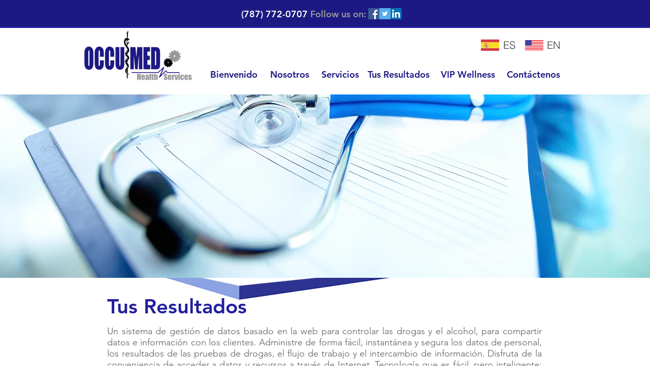

--- FILE ---
content_type: text/html; charset=UTF-8
request_url: https://www.occumedpr.com/tus-resultados
body_size: 112405
content:
<!DOCTYPE html>
<html lang="es">
<head>
  
  <!-- SEO Tags -->
  <title>Tus Resultados | Occumed</title>
  <link rel="canonical" href="https://www.occumedpr.com/tus-resultados"/>
  <meta property="og:title" content="Tus Resultados | Occumed"/>
  <meta property="og:url" content="https://www.occumedpr.com/tus-resultados"/>
  <meta property="og:site_name" content="Occumed"/>
  <meta property="og:type" content="website"/>
  <meta name="twitter:card" content="summary_large_image"/>
  <meta name="twitter:title" content="Tus Resultados | Occumed"/>

  
  <meta charset='utf-8'>
  <meta name="viewport" content="width=device-width, initial-scale=1" id="wixDesktopViewport" />
  <meta http-equiv="X-UA-Compatible" content="IE=edge">
  <meta name="generator" content="Wix.com Website Builder"/>

  <link rel="icon" sizes="192x192" href="https://static.parastorage.com/client/pfavico.ico" type="image/x-icon"/>
  <link rel="shortcut icon" href="https://static.parastorage.com/client/pfavico.ico" type="image/x-icon"/>
  <link rel="apple-touch-icon" href="https://static.parastorage.com/client/pfavico.ico" type="image/x-icon"/>

  <!-- Safari Pinned Tab Icon -->
  <!-- <link rel="mask-icon" href="https://static.parastorage.com/client/pfavico.ico"> -->

  <!-- Original trials -->
  


  <!-- Segmenter Polyfill -->
  <script>
    if (!window.Intl || !window.Intl.Segmenter) {
      (function() {
        var script = document.createElement('script');
        script.src = 'https://static.parastorage.com/unpkg/@formatjs/intl-segmenter@11.7.10/polyfill.iife.js';
        document.head.appendChild(script);
      })();
    }
  </script>

  <!-- Legacy Polyfills -->
  <script nomodule="" src="https://static.parastorage.com/unpkg/core-js-bundle@3.2.1/minified.js"></script>
  <script nomodule="" src="https://static.parastorage.com/unpkg/focus-within-polyfill@5.0.9/dist/focus-within-polyfill.js"></script>

  <!-- Performance API Polyfills -->
  <script>
  (function () {
    var noop = function noop() {};
    if ("performance" in window === false) {
      window.performance = {};
    }
    window.performance.mark = performance.mark || noop;
    window.performance.measure = performance.measure || noop;
    if ("now" in window.performance === false) {
      var nowOffset = Date.now();
      if (performance.timing && performance.timing.navigationStart) {
        nowOffset = performance.timing.navigationStart;
      }
      window.performance.now = function now() {
        return Date.now() - nowOffset;
      };
    }
  })();
  </script>

  <!-- Globals Definitions -->
  <script>
    (function () {
      var now = Date.now()
      window.initialTimestamps = {
        initialTimestamp: now,
        initialRequestTimestamp: Math.round(performance.timeOrigin ? performance.timeOrigin : now - performance.now())
      }

      window.thunderboltTag = "QA_READY"
      window.thunderboltVersion = "1.16774.0"
    })();
  </script>

  <!-- Essential Viewer Model -->
  <script type="application/json" id="wix-essential-viewer-model">{"fleetConfig":{"fleetName":"thunderbolt-seo-isolated-renderer","type":"Rollout","code":1},"mode":{"qa":false,"enableTestApi":false,"debug":false,"ssrIndicator":false,"ssrOnly":false,"siteAssetsFallback":"enable","versionIndicator":false},"componentsLibrariesTopology":[{"artifactId":"editor-elements","namespace":"wixui","url":"https:\/\/static.parastorage.com\/services\/editor-elements\/1.14848.0"},{"artifactId":"editor-elements","namespace":"dsgnsys","url":"https:\/\/static.parastorage.com\/services\/editor-elements\/1.14848.0"}],"siteFeaturesConfigs":{"sessionManager":{"isRunningInDifferentSiteContext":false}},"language":{"userLanguage":"es"},"siteAssets":{"clientTopology":{"mediaRootUrl":"https:\/\/static.wixstatic.com","staticMediaUrl":"https:\/\/static.wixstatic.com\/media","moduleRepoUrl":"https:\/\/static.parastorage.com\/unpkg","fileRepoUrl":"https:\/\/static.parastorage.com\/services","viewerAppsUrl":"https:\/\/viewer-apps.parastorage.com","viewerAssetsUrl":"https:\/\/viewer-assets.parastorage.com","siteAssetsUrl":"https:\/\/siteassets.parastorage.com","pageJsonServerUrls":["https:\/\/pages.parastorage.com","https:\/\/staticorigin.wixstatic.com","https:\/\/www.occumedpr.com","https:\/\/fallback.wix.com\/wix-html-editor-pages-webapp\/page"],"pathOfTBModulesInFileRepoForFallback":"wix-thunderbolt\/dist\/"}},"siteFeatures":["accessibility","appMonitoring","assetsLoader","businessLogger","captcha","clickHandlerRegistrar","commonConfig","componentsLoader","componentsRegistry","consentPolicy","cyclicTabbing","domSelectors","environmentWixCodeSdk","environment","locationWixCodeSdk","mpaNavigation","navigationManager","navigationPhases","ooi","pages","panorama","renderer","reporter","router","scrollRestoration","seoWixCodeSdk","seo","sessionManager","siteMembersWixCodeSdk","siteMembers","siteScrollBlocker","siteWixCodeSdk","speculationRules","ssrCache","stores","structureApi","thunderboltInitializer","tpaCommons","translations","usedPlatformApis","warmupData","windowMessageRegistrar","windowWixCodeSdk","wixEmbedsApi","componentsReact","platform"],"site":{"externalBaseUrl":"https:\/\/www.occumedpr.com","isSEO":true},"media":{"staticMediaUrl":"https:\/\/static.wixstatic.com\/media","mediaRootUrl":"https:\/\/static.wixstatic.com\/","staticVideoUrl":"https:\/\/video.wixstatic.com\/"},"requestUrl":"https:\/\/www.occumedpr.com\/tus-resultados","rollout":{"siteAssetsVersionsRollout":false,"isDACRollout":0,"isTBRollout":true},"commonConfig":{"brand":"wix","host":"VIEWER","bsi":"","consentPolicy":{},"consentPolicyHeader":{},"siteRevision":"779","renderingFlow":"NONE","language":"es","locale":"es-pr"},"interactionSampleRatio":0.01,"dynamicModelUrl":"https:\/\/www.occumedpr.com\/_api\/v2\/dynamicmodel","accessTokensUrl":"https:\/\/www.occumedpr.com\/_api\/v1\/access-tokens","isExcludedFromSecurityExperiments":false,"experiments":{"specs.thunderbolt.hardenFetchAndXHR":true,"specs.thunderbolt.securityExperiments":true}}</script>
  <script>window.viewerModel = JSON.parse(document.getElementById('wix-essential-viewer-model').textContent)</script>

  <script>
    window.commonConfig = viewerModel.commonConfig
  </script>

  
  <!-- BEGIN handleAccessTokens bundle -->

  <script data-url="https://static.parastorage.com/services/wix-thunderbolt/dist/handleAccessTokens.inline.4f2f9a53.bundle.min.js">(()=>{"use strict";function e(e){let{context:o,property:r,value:n,enumerable:i=!0}=e,c=e.get,l=e.set;if(!r||void 0===n&&!c&&!l)return new Error("property and value are required");let a=o||globalThis,s=a?.[r],u={};if(void 0!==n)u.value=n;else{if(c){let e=t(c);e&&(u.get=e)}if(l){let e=t(l);e&&(u.set=e)}}let p={...u,enumerable:i||!1,configurable:!1};void 0!==n&&(p.writable=!1);try{Object.defineProperty(a,r,p)}catch(e){return e instanceof TypeError?s:e}return s}function t(e,t){return"function"==typeof e?e:!0===e?.async&&"function"==typeof e.func?t?async function(t){return e.func(t)}:async function(){return e.func()}:"function"==typeof e?.func?e.func:void 0}try{e({property:"strictDefine",value:e})}catch{}try{e({property:"defineStrictObject",value:r})}catch{}try{e({property:"defineStrictMethod",value:n})}catch{}var o=["toString","toLocaleString","valueOf","constructor","prototype"];function r(t){let{context:n,property:c,propertiesToExclude:l=[],skipPrototype:a=!1,hardenPrototypePropertiesToExclude:s=[]}=t;if(!c)return new Error("property is required");let u=(n||globalThis)[c],p={},f=i(n,c);u&&("object"==typeof u||"function"==typeof u)&&Reflect.ownKeys(u).forEach(t=>{if(!l.includes(t)&&!o.includes(t)){let o=i(u,t);if(o&&(o.writable||o.configurable)){let{value:r,get:n,set:i,enumerable:c=!1}=o,l={};void 0!==r?l.value=r:n?l.get=n:i&&(l.set=i);try{let o=e({context:u,property:t,...l,enumerable:c});p[t]=o}catch(e){if(!(e instanceof TypeError))throw e;try{p[t]=o.value||o.get||o.set}catch{}}}}});let d={originalObject:u,originalProperties:p};if(!a&&void 0!==u?.prototype){let e=r({context:u,property:"prototype",propertiesToExclude:s,skipPrototype:!0});e instanceof Error||(d.originalPrototype=e?.originalObject,d.originalPrototypeProperties=e?.originalProperties)}return e({context:n,property:c,value:u,enumerable:f?.enumerable}),d}function n(t,o){let r=(o||globalThis)[t],n=i(o||globalThis,t);return r&&n&&(n.writable||n.configurable)?(Object.freeze(r),e({context:globalThis,property:t,value:r})):r}function i(e,t){if(e&&t)try{return Reflect.getOwnPropertyDescriptor(e,t)}catch{return}}function c(e){if("string"!=typeof e)return e;try{return decodeURIComponent(e).toLowerCase().trim()}catch{return e.toLowerCase().trim()}}function l(e,t){let o="";if("string"==typeof e)o=e.split("=")[0]?.trim()||"";else{if(!e||"string"!=typeof e.name)return!1;o=e.name}return t.has(c(o)||"")}function a(e,t){let o;return o="string"==typeof e?e.split(";").map(e=>e.trim()).filter(e=>e.length>0):e||[],o.filter(e=>!l(e,t))}var s=null;function u(){return null===s&&(s=typeof Document>"u"?void 0:Object.getOwnPropertyDescriptor(Document.prototype,"cookie")),s}function p(t,o){if(!globalThis?.cookieStore)return;let r=globalThis.cookieStore.get.bind(globalThis.cookieStore),n=globalThis.cookieStore.getAll.bind(globalThis.cookieStore),i=globalThis.cookieStore.set.bind(globalThis.cookieStore),c=globalThis.cookieStore.delete.bind(globalThis.cookieStore);return e({context:globalThis.CookieStore.prototype,property:"get",value:async function(e){return l(("string"==typeof e?e:e.name)||"",t)?null:r.call(this,e)},enumerable:!0}),e({context:globalThis.CookieStore.prototype,property:"getAll",value:async function(){return a(await n.apply(this,Array.from(arguments)),t)},enumerable:!0}),e({context:globalThis.CookieStore.prototype,property:"set",value:async function(){let e=Array.from(arguments);if(!l(1===e.length?e[0].name:e[0],t))return i.apply(this,e);o&&console.warn(o)},enumerable:!0}),e({context:globalThis.CookieStore.prototype,property:"delete",value:async function(){let e=Array.from(arguments);if(!l(1===e.length?e[0].name:e[0],t))return c.apply(this,e)},enumerable:!0}),e({context:globalThis.cookieStore,property:"prototype",value:globalThis.CookieStore.prototype,enumerable:!1}),e({context:globalThis,property:"cookieStore",value:globalThis.cookieStore,enumerable:!0}),{get:r,getAll:n,set:i,delete:c}}var f=["TextEncoder","TextDecoder","XMLHttpRequestEventTarget","EventTarget","URL","JSON","Reflect","Object","Array","Map","Set","WeakMap","WeakSet","Promise","Symbol","Error"],d=["addEventListener","removeEventListener","dispatchEvent","encodeURI","encodeURIComponent","decodeURI","decodeURIComponent"];const y=(e,t)=>{try{const o=t?t.get.call(document):document.cookie;return o.split(";").map(e=>e.trim()).filter(t=>t?.startsWith(e))[0]?.split("=")[1]}catch(e){return""}},g=(e="",t="",o="/")=>`${e}=; ${t?`domain=${t};`:""} max-age=0; path=${o}; expires=Thu, 01 Jan 1970 00:00:01 GMT`;function m(){(function(){if("undefined"!=typeof window){const e=performance.getEntriesByType("navigation")[0];return"back_forward"===(e?.type||"")}return!1})()&&function(){const{counter:e}=function(){const e=b("getItem");if(e){const[t,o]=e.split("-"),r=o?parseInt(o,10):0;if(r>=3){const e=t?Number(t):0;if(Date.now()-e>6e4)return{counter:0}}return{counter:r}}return{counter:0}}();e<3?(!function(e=1){b("setItem",`${Date.now()}-${e}`)}(e+1),window.location.reload()):console.error("ATS: Max reload attempts reached")}()}function b(e,t){try{return sessionStorage[e]("reload",t||"")}catch(e){console.error("ATS: Error calling sessionStorage:",e)}}const h="client-session-bind",v="sec-fetch-unsupported",{experiments:w}=window.viewerModel,T=[h,"client-binding",v,"svSession","smSession","server-session-bind","wixSession2","wixSession3"].map(e=>e.toLowerCase()),{cookie:S}=function(t,o){let r=new Set(t);return e({context:document,property:"cookie",set:{func:e=>function(e,t,o,r){let n=u(),i=c(t.split(";")[0]||"")||"";[...o].every(e=>!i.startsWith(e.toLowerCase()))&&n?.set?n.set.call(e,t):r&&console.warn(r)}(document,e,r,o)},get:{func:()=>function(e,t){let o=u();if(!o?.get)throw new Error("Cookie descriptor or getter not available");return a(o.get.call(e),t).join("; ")}(document,r)},enumerable:!0}),{cookieStore:p(r,o),cookie:u()}}(T),k="tbReady",x="security_overrideGlobals",{experiments:E,siteFeaturesConfigs:C,accessTokensUrl:P}=window.viewerModel,R=P,M={},O=(()=>{const e=y(h,S);if(w["specs.thunderbolt.browserCacheReload"]){y(v,S)||e?b("removeItem"):m()}return(()=>{const e=g(h),t=g(h,location.hostname);S.set.call(document,e),S.set.call(document,t)})(),e})();O&&(M["client-binding"]=O);const D=fetch;addEventListener(k,function e(t){const{logger:o}=t.detail;try{window.tb.init({fetch:D,fetchHeaders:M})}catch(e){const t=new Error("TB003");o.meter(`${x}_${t.message}`,{paramsOverrides:{errorType:x,eventString:t.message}}),window?.viewerModel?.mode.debug&&console.error(e)}finally{removeEventListener(k,e)}}),E["specs.thunderbolt.hardenFetchAndXHR"]||(window.fetchDynamicModel=()=>C.sessionManager.isRunningInDifferentSiteContext?Promise.resolve({}):fetch(R,{credentials:"same-origin",headers:M}).then(function(e){if(!e.ok)throw new Error(`[${e.status}]${e.statusText}`);return e.json()}),window.dynamicModelPromise=window.fetchDynamicModel())})();
//# sourceMappingURL=https://static.parastorage.com/services/wix-thunderbolt/dist/handleAccessTokens.inline.4f2f9a53.bundle.min.js.map</script>

<!-- END handleAccessTokens bundle -->

<!-- BEGIN overrideGlobals bundle -->

<script data-url="https://static.parastorage.com/services/wix-thunderbolt/dist/overrideGlobals.inline.ec13bfcf.bundle.min.js">(()=>{"use strict";function e(e){let{context:r,property:o,value:n,enumerable:i=!0}=e,c=e.get,a=e.set;if(!o||void 0===n&&!c&&!a)return new Error("property and value are required");let l=r||globalThis,u=l?.[o],s={};if(void 0!==n)s.value=n;else{if(c){let e=t(c);e&&(s.get=e)}if(a){let e=t(a);e&&(s.set=e)}}let p={...s,enumerable:i||!1,configurable:!1};void 0!==n&&(p.writable=!1);try{Object.defineProperty(l,o,p)}catch(e){return e instanceof TypeError?u:e}return u}function t(e,t){return"function"==typeof e?e:!0===e?.async&&"function"==typeof e.func?t?async function(t){return e.func(t)}:async function(){return e.func()}:"function"==typeof e?.func?e.func:void 0}try{e({property:"strictDefine",value:e})}catch{}try{e({property:"defineStrictObject",value:o})}catch{}try{e({property:"defineStrictMethod",value:n})}catch{}var r=["toString","toLocaleString","valueOf","constructor","prototype"];function o(t){let{context:n,property:c,propertiesToExclude:a=[],skipPrototype:l=!1,hardenPrototypePropertiesToExclude:u=[]}=t;if(!c)return new Error("property is required");let s=(n||globalThis)[c],p={},f=i(n,c);s&&("object"==typeof s||"function"==typeof s)&&Reflect.ownKeys(s).forEach(t=>{if(!a.includes(t)&&!r.includes(t)){let r=i(s,t);if(r&&(r.writable||r.configurable)){let{value:o,get:n,set:i,enumerable:c=!1}=r,a={};void 0!==o?a.value=o:n?a.get=n:i&&(a.set=i);try{let r=e({context:s,property:t,...a,enumerable:c});p[t]=r}catch(e){if(!(e instanceof TypeError))throw e;try{p[t]=r.value||r.get||r.set}catch{}}}}});let d={originalObject:s,originalProperties:p};if(!l&&void 0!==s?.prototype){let e=o({context:s,property:"prototype",propertiesToExclude:u,skipPrototype:!0});e instanceof Error||(d.originalPrototype=e?.originalObject,d.originalPrototypeProperties=e?.originalProperties)}return e({context:n,property:c,value:s,enumerable:f?.enumerable}),d}function n(t,r){let o=(r||globalThis)[t],n=i(r||globalThis,t);return o&&n&&(n.writable||n.configurable)?(Object.freeze(o),e({context:globalThis,property:t,value:o})):o}function i(e,t){if(e&&t)try{return Reflect.getOwnPropertyDescriptor(e,t)}catch{return}}function c(e){if("string"!=typeof e)return e;try{return decodeURIComponent(e).toLowerCase().trim()}catch{return e.toLowerCase().trim()}}function a(e,t){return e instanceof Headers?e.forEach((r,o)=>{l(o,t)||e.delete(o)}):Object.keys(e).forEach(r=>{l(r,t)||delete e[r]}),e}function l(e,t){return!t.has(c(e)||"")}function u(e,t){let r=!0,o=function(e){let t,r;if(globalThis.Request&&e instanceof Request)t=e.url;else{if("function"!=typeof e?.toString)throw new Error("Unsupported type for url");t=e.toString()}try{return new URL(t).pathname}catch{return r=t.replace(/#.+/gi,"").split("?").shift(),r.startsWith("/")?r:`/${r}`}}(e),n=c(o);return n&&t.some(e=>n.includes(e))&&(r=!1),r}function s(t,r,o){let n=fetch,i=XMLHttpRequest,c=new Set(r);function s(){let e=new i,r=e.open,n=e.setRequestHeader;return e.open=function(){let n=Array.from(arguments),i=n[1];if(n.length<2||u(i,t))return r.apply(e,n);throw new Error(o||`Request not allowed for path ${i}`)},e.setRequestHeader=function(t,r){l(decodeURIComponent(t),c)&&n.call(e,t,r)},e}return e({property:"fetch",value:function(){let e=function(e,t){return globalThis.Request&&e[0]instanceof Request&&e[0]?.headers?a(e[0].headers,t):e[1]?.headers&&a(e[1].headers,t),e}(arguments,c);return u(arguments[0],t)?n.apply(globalThis,Array.from(e)):new Promise((e,t)=>{t(new Error(o||`Request not allowed for path ${arguments[0]}`))})},enumerable:!0}),e({property:"XMLHttpRequest",value:s,enumerable:!0}),Object.keys(i).forEach(e=>{s[e]=i[e]}),{fetch:n,XMLHttpRequest:i}}var p=["TextEncoder","TextDecoder","XMLHttpRequestEventTarget","EventTarget","URL","JSON","Reflect","Object","Array","Map","Set","WeakMap","WeakSet","Promise","Symbol","Error"],f=["addEventListener","removeEventListener","dispatchEvent","encodeURI","encodeURIComponent","decodeURI","decodeURIComponent"];const d=function(){let t=globalThis.open,r=document.open;function o(e,r,o){let n="string"!=typeof e,i=t.call(window,e,r,o);return n||e&&function(e){return e.startsWith("//")&&/(?:[a-z0-9](?:[a-z0-9-]{0,61}[a-z0-9])?\.)+[a-z0-9][a-z0-9-]{0,61}[a-z0-9]/g.test(`${location.protocol}:${e}`)&&(e=`${location.protocol}${e}`),!e.startsWith("http")||new URL(e).hostname===location.hostname}(e)?{}:i}return e({property:"open",value:o,context:globalThis,enumerable:!0}),e({property:"open",value:function(e,t,n){return e?o(e,t,n):r.call(document,e||"",t||"",n||"")},context:document,enumerable:!0}),{open:t,documentOpen:r}},y=function(){let t=document.createElement,r=Element.prototype.setAttribute,o=Element.prototype.setAttributeNS;return e({property:"createElement",context:document,value:function(n,i){let a=t.call(document,n,i);if("iframe"===c(n)){e({property:"srcdoc",context:a,get:()=>"",set:()=>{console.warn("`srcdoc` is not allowed in iframe elements.")}});let t=function(e,t){"srcdoc"!==e.toLowerCase()?r.call(a,e,t):console.warn("`srcdoc` attribute is not allowed to be set.")},n=function(e,t,r){"srcdoc"!==t.toLowerCase()?o.call(a,e,t,r):console.warn("`srcdoc` attribute is not allowed to be set.")};a.setAttribute=t,a.setAttributeNS=n}return a},enumerable:!0}),{createElement:t,setAttribute:r,setAttributeNS:o}},m=["client-binding"],b=["/_api/v1/access-tokens","/_api/v2/dynamicmodel","/_api/one-app-session-web/v3/businesses"],h=function(){let t=setTimeout,r=setInterval;return o("setTimeout",0,globalThis),o("setInterval",0,globalThis),{setTimeout:t,setInterval:r};function o(t,r,o){let n=o||globalThis,i=n[t];if(!i||"function"!=typeof i)throw new Error(`Function ${t} not found or is not a function`);e({property:t,value:function(){let e=Array.from(arguments);if("string"!=typeof e[r])return i.apply(n,e);console.warn(`Calling ${t} with a String Argument at index ${r} is not allowed`)},context:o,enumerable:!0})}},v=function(){if(navigator&&"serviceWorker"in navigator){let t=navigator.serviceWorker.register;return e({context:navigator.serviceWorker,property:"register",value:function(){console.log("Service worker registration is not allowed")},enumerable:!0}),{register:t}}return{}};performance.mark("overrideGlobals started");const{isExcludedFromSecurityExperiments:g,experiments:w}=window.viewerModel,E=!g&&w["specs.thunderbolt.securityExperiments"];try{d(),E&&y(),w["specs.thunderbolt.hardenFetchAndXHR"]&&E&&s(b,m),v(),(e=>{let t=[],r=[];r=r.concat(["TextEncoder","TextDecoder"]),e&&(r=r.concat(["XMLHttpRequestEventTarget","EventTarget"])),r=r.concat(["URL","JSON"]),e&&(t=t.concat(["addEventListener","removeEventListener"])),t=t.concat(["encodeURI","encodeURIComponent","decodeURI","decodeURIComponent"]),r=r.concat(["String","Number"]),e&&r.push("Object"),r=r.concat(["Reflect"]),t.forEach(e=>{n(e),["addEventListener","removeEventListener"].includes(e)&&n(e,document)}),r.forEach(e=>{o({property:e})})})(E),E&&h()}catch(e){window?.viewerModel?.mode.debug&&console.error(e);const t=new Error("TB006");window.fedops?.reportError(t,"security_overrideGlobals"),window.Sentry?window.Sentry.captureException(t):globalThis.defineStrictProperty("sentryBuffer",[t],window,!1)}performance.mark("overrideGlobals ended")})();
//# sourceMappingURL=https://static.parastorage.com/services/wix-thunderbolt/dist/overrideGlobals.inline.ec13bfcf.bundle.min.js.map</script>

<!-- END overrideGlobals bundle -->


  
  <script>
    window.commonConfig = viewerModel.commonConfig

	
  </script>

  <!-- Initial CSS -->
  <style data-url="https://static.parastorage.com/services/wix-thunderbolt/dist/main.347af09f.min.css">@keyframes slide-horizontal-new{0%{transform:translateX(100%)}}@keyframes slide-horizontal-old{80%{opacity:1}to{opacity:0;transform:translateX(-100%)}}@keyframes slide-vertical-new{0%{transform:translateY(-100%)}}@keyframes slide-vertical-old{80%{opacity:1}to{opacity:0;transform:translateY(100%)}}@keyframes out-in-new{0%{opacity:0}}@keyframes out-in-old{to{opacity:0}}:root:active-view-transition{view-transition-name:none}::view-transition{pointer-events:none}:root:active-view-transition::view-transition-new(page-group),:root:active-view-transition::view-transition-old(page-group){animation-duration:.6s;cursor:wait;pointer-events:all}:root:active-view-transition-type(SlideHorizontal)::view-transition-old(page-group){animation:slide-horizontal-old .6s cubic-bezier(.83,0,.17,1) forwards;mix-blend-mode:normal}:root:active-view-transition-type(SlideHorizontal)::view-transition-new(page-group){animation:slide-horizontal-new .6s cubic-bezier(.83,0,.17,1) backwards;mix-blend-mode:normal}:root:active-view-transition-type(SlideVertical)::view-transition-old(page-group){animation:slide-vertical-old .6s cubic-bezier(.83,0,.17,1) forwards;mix-blend-mode:normal}:root:active-view-transition-type(SlideVertical)::view-transition-new(page-group){animation:slide-vertical-new .6s cubic-bezier(.83,0,.17,1) backwards;mix-blend-mode:normal}:root:active-view-transition-type(OutIn)::view-transition-old(page-group){animation:out-in-old .35s cubic-bezier(.22,1,.36,1) forwards}:root:active-view-transition-type(OutIn)::view-transition-new(page-group){animation:out-in-new .35s cubic-bezier(.64,0,.78,0) .35s backwards}@media(prefers-reduced-motion:reduce){::view-transition-group(*),::view-transition-new(*),::view-transition-old(*){animation:none!important}}body,html{background:transparent;border:0;margin:0;outline:0;padding:0;vertical-align:baseline}body{--scrollbar-width:0px;font-family:Arial,Helvetica,sans-serif;font-size:10px}body,html{height:100%}body{overflow-x:auto;overflow-y:scroll}body:not(.responsive) #site-root{min-width:var(--site-width);width:100%}body:not([data-js-loaded]) [data-hide-prejs]{visibility:hidden}interact-element{display:contents}#SITE_CONTAINER{position:relative}:root{--one-unit:1vw;--section-max-width:9999px;--spx-stopper-max:9999px;--spx-stopper-min:0px;--browser-zoom:1}@supports(-webkit-appearance:none) and (stroke-color:transparent){:root{--safari-sticky-fix:opacity;--experimental-safari-sticky-fix:translateZ(0)}}@supports(container-type:inline-size){:root{--one-unit:1cqw}}[id^=oldHoverBox-]{mix-blend-mode:plus-lighter;transition:opacity .5s ease,visibility .5s ease}[data-mesh-id$=inlineContent-gridContainer]:has(>[id^=oldHoverBox-]){isolation:isolate}</style>
<style data-url="https://static.parastorage.com/services/wix-thunderbolt/dist/main.renderer.9cb0985f.min.css">a,abbr,acronym,address,applet,b,big,blockquote,button,caption,center,cite,code,dd,del,dfn,div,dl,dt,em,fieldset,font,footer,form,h1,h2,h3,h4,h5,h6,header,i,iframe,img,ins,kbd,label,legend,li,nav,object,ol,p,pre,q,s,samp,section,small,span,strike,strong,sub,sup,table,tbody,td,tfoot,th,thead,title,tr,tt,u,ul,var{background:transparent;border:0;margin:0;outline:0;padding:0;vertical-align:baseline}input,select,textarea{box-sizing:border-box;font-family:Helvetica,Arial,sans-serif}ol,ul{list-style:none}blockquote,q{quotes:none}ins{text-decoration:none}del{text-decoration:line-through}table{border-collapse:collapse;border-spacing:0}a{cursor:pointer;text-decoration:none}.testStyles{overflow-y:hidden}.reset-button{-webkit-appearance:none;background:none;border:0;color:inherit;font:inherit;line-height:normal;outline:0;overflow:visible;padding:0;-webkit-user-select:none;-moz-user-select:none;-ms-user-select:none}:focus{outline:none}body.device-mobile-optimized:not(.disable-site-overflow){overflow-x:hidden;overflow-y:scroll}body.device-mobile-optimized:not(.responsive) #SITE_CONTAINER{margin-left:auto;margin-right:auto;overflow-x:visible;position:relative;width:320px}body.device-mobile-optimized:not(.responsive):not(.blockSiteScrolling) #SITE_CONTAINER{margin-top:0}body.device-mobile-optimized>*{max-width:100%!important}body.device-mobile-optimized #site-root{overflow-x:hidden;overflow-y:hidden}@supports(overflow:clip){body.device-mobile-optimized #site-root{overflow-x:clip;overflow-y:clip}}body.device-mobile-non-optimized #SITE_CONTAINER #site-root{overflow-x:clip;overflow-y:clip}body.device-mobile-non-optimized.fullScreenMode{background-color:#5f6360}body.device-mobile-non-optimized.fullScreenMode #MOBILE_ACTIONS_MENU,body.device-mobile-non-optimized.fullScreenMode #SITE_BACKGROUND,body.device-mobile-non-optimized.fullScreenMode #site-root,body.fullScreenMode #WIX_ADS{visibility:hidden}body.fullScreenMode{overflow-x:hidden!important;overflow-y:hidden!important}body.fullScreenMode.device-mobile-optimized #TINY_MENU{opacity:0;pointer-events:none}body.fullScreenMode-scrollable.device-mobile-optimized{overflow-x:hidden!important;overflow-y:auto!important}body.fullScreenMode-scrollable.device-mobile-optimized #masterPage,body.fullScreenMode-scrollable.device-mobile-optimized #site-root{overflow-x:hidden!important;overflow-y:hidden!important}body.fullScreenMode-scrollable.device-mobile-optimized #SITE_BACKGROUND,body.fullScreenMode-scrollable.device-mobile-optimized #masterPage{height:auto!important}body.fullScreenMode-scrollable.device-mobile-optimized #masterPage.mesh-layout{height:0!important}body.blockSiteScrolling,body.siteScrollingBlocked{position:fixed;width:100%}body.blockSiteScrolling #SITE_CONTAINER{margin-top:calc(var(--blocked-site-scroll-margin-top)*-1)}#site-root{margin:0 auto;min-height:100%;position:relative;top:var(--wix-ads-height)}#site-root img:not([src]){visibility:hidden}#site-root svg img:not([src]){visibility:visible}.auto-generated-link{color:inherit}#SCROLL_TO_BOTTOM,#SCROLL_TO_TOP{height:0}.has-click-trigger{cursor:pointer}.fullScreenOverlay{bottom:0;display:flex;justify-content:center;left:0;overflow-y:hidden;position:fixed;right:0;top:-60px;z-index:1005}.fullScreenOverlay>.fullScreenOverlayContent{bottom:0;left:0;margin:0 auto;overflow:hidden;position:absolute;right:0;top:60px;transform:translateZ(0)}[data-mesh-id$=centeredContent],[data-mesh-id$=form],[data-mesh-id$=inlineContent]{pointer-events:none;position:relative}[data-mesh-id$=-gridWrapper],[data-mesh-id$=-rotated-wrapper]{pointer-events:none}[data-mesh-id$=-gridContainer]>*,[data-mesh-id$=-rotated-wrapper]>*,[data-mesh-id$=inlineContent]>:not([data-mesh-id$=-gridContainer]){pointer-events:auto}.device-mobile-optimized #masterPage.mesh-layout #SOSP_CONTAINER_CUSTOM_ID{grid-area:2/1/3/2;-ms-grid-row:2;position:relative}#masterPage.mesh-layout{-ms-grid-rows:max-content max-content min-content max-content;-ms-grid-columns:100%;align-items:start;display:-ms-grid;display:grid;grid-template-columns:100%;grid-template-rows:max-content max-content min-content max-content;justify-content:stretch}#masterPage.mesh-layout #PAGES_CONTAINER,#masterPage.mesh-layout #SITE_FOOTER-placeholder,#masterPage.mesh-layout #SITE_FOOTER_WRAPPER,#masterPage.mesh-layout #SITE_HEADER-placeholder,#masterPage.mesh-layout #SITE_HEADER_WRAPPER,#masterPage.mesh-layout #SOSP_CONTAINER_CUSTOM_ID[data-state~=mobileView],#masterPage.mesh-layout #soapAfterPagesContainer,#masterPage.mesh-layout #soapBeforePagesContainer{-ms-grid-row-align:start;-ms-grid-column-align:start;-ms-grid-column:1}#masterPage.mesh-layout #SITE_HEADER-placeholder,#masterPage.mesh-layout #SITE_HEADER_WRAPPER{grid-area:1/1/2/2;-ms-grid-row:1}#masterPage.mesh-layout #PAGES_CONTAINER,#masterPage.mesh-layout #soapAfterPagesContainer,#masterPage.mesh-layout #soapBeforePagesContainer{grid-area:3/1/4/2;-ms-grid-row:3}#masterPage.mesh-layout #soapAfterPagesContainer,#masterPage.mesh-layout #soapBeforePagesContainer{width:100%}#masterPage.mesh-layout #PAGES_CONTAINER{align-self:stretch}#masterPage.mesh-layout main#PAGES_CONTAINER{display:block}#masterPage.mesh-layout #SITE_FOOTER-placeholder,#masterPage.mesh-layout #SITE_FOOTER_WRAPPER{grid-area:4/1/5/2;-ms-grid-row:4}#masterPage.mesh-layout #SITE_PAGES,#masterPage.mesh-layout [data-mesh-id=PAGES_CONTAINERcenteredContent],#masterPage.mesh-layout [data-mesh-id=PAGES_CONTAINERinlineContent]{height:100%}#masterPage.mesh-layout.desktop>*{width:100%}#masterPage.mesh-layout #PAGES_CONTAINER,#masterPage.mesh-layout #SITE_FOOTER,#masterPage.mesh-layout #SITE_FOOTER_WRAPPER,#masterPage.mesh-layout #SITE_HEADER,#masterPage.mesh-layout #SITE_HEADER_WRAPPER,#masterPage.mesh-layout #SITE_PAGES,#masterPage.mesh-layout #masterPageinlineContent{position:relative}#masterPage.mesh-layout #SITE_HEADER{grid-area:1/1/2/2}#masterPage.mesh-layout #SITE_FOOTER{grid-area:4/1/5/2}#masterPage.mesh-layout.overflow-x-clip #SITE_FOOTER,#masterPage.mesh-layout.overflow-x-clip #SITE_HEADER{overflow-x:clip}[data-z-counter]{z-index:0}[data-z-counter="0"]{z-index:auto}.wixSiteProperties{-webkit-font-smoothing:antialiased;-moz-osx-font-smoothing:grayscale}:root{--wst-button-color-fill-primary:rgb(var(--color_48));--wst-button-color-border-primary:rgb(var(--color_49));--wst-button-color-text-primary:rgb(var(--color_50));--wst-button-color-fill-primary-hover:rgb(var(--color_51));--wst-button-color-border-primary-hover:rgb(var(--color_52));--wst-button-color-text-primary-hover:rgb(var(--color_53));--wst-button-color-fill-primary-disabled:rgb(var(--color_54));--wst-button-color-border-primary-disabled:rgb(var(--color_55));--wst-button-color-text-primary-disabled:rgb(var(--color_56));--wst-button-color-fill-secondary:rgb(var(--color_57));--wst-button-color-border-secondary:rgb(var(--color_58));--wst-button-color-text-secondary:rgb(var(--color_59));--wst-button-color-fill-secondary-hover:rgb(var(--color_60));--wst-button-color-border-secondary-hover:rgb(var(--color_61));--wst-button-color-text-secondary-hover:rgb(var(--color_62));--wst-button-color-fill-secondary-disabled:rgb(var(--color_63));--wst-button-color-border-secondary-disabled:rgb(var(--color_64));--wst-button-color-text-secondary-disabled:rgb(var(--color_65));--wst-color-fill-base-1:rgb(var(--color_36));--wst-color-fill-base-2:rgb(var(--color_37));--wst-color-fill-base-shade-1:rgb(var(--color_38));--wst-color-fill-base-shade-2:rgb(var(--color_39));--wst-color-fill-base-shade-3:rgb(var(--color_40));--wst-color-fill-accent-1:rgb(var(--color_41));--wst-color-fill-accent-2:rgb(var(--color_42));--wst-color-fill-accent-3:rgb(var(--color_43));--wst-color-fill-accent-4:rgb(var(--color_44));--wst-color-fill-background-primary:rgb(var(--color_11));--wst-color-fill-background-secondary:rgb(var(--color_12));--wst-color-text-primary:rgb(var(--color_15));--wst-color-text-secondary:rgb(var(--color_14));--wst-color-action:rgb(var(--color_18));--wst-color-disabled:rgb(var(--color_39));--wst-color-title:rgb(var(--color_45));--wst-color-subtitle:rgb(var(--color_46));--wst-color-line:rgb(var(--color_47));--wst-font-style-h2:var(--font_2);--wst-font-style-h3:var(--font_3);--wst-font-style-h4:var(--font_4);--wst-font-style-h5:var(--font_5);--wst-font-style-h6:var(--font_6);--wst-font-style-body-large:var(--font_7);--wst-font-style-body-medium:var(--font_8);--wst-font-style-body-small:var(--font_9);--wst-font-style-body-x-small:var(--font_10);--wst-color-custom-1:rgb(var(--color_13));--wst-color-custom-2:rgb(var(--color_16));--wst-color-custom-3:rgb(var(--color_17));--wst-color-custom-4:rgb(var(--color_19));--wst-color-custom-5:rgb(var(--color_20));--wst-color-custom-6:rgb(var(--color_21));--wst-color-custom-7:rgb(var(--color_22));--wst-color-custom-8:rgb(var(--color_23));--wst-color-custom-9:rgb(var(--color_24));--wst-color-custom-10:rgb(var(--color_25));--wst-color-custom-11:rgb(var(--color_26));--wst-color-custom-12:rgb(var(--color_27));--wst-color-custom-13:rgb(var(--color_28));--wst-color-custom-14:rgb(var(--color_29));--wst-color-custom-15:rgb(var(--color_30));--wst-color-custom-16:rgb(var(--color_31));--wst-color-custom-17:rgb(var(--color_32));--wst-color-custom-18:rgb(var(--color_33));--wst-color-custom-19:rgb(var(--color_34));--wst-color-custom-20:rgb(var(--color_35))}.wix-presets-wrapper{display:contents}</style>

  <meta name="format-detection" content="telephone=no">
  <meta name="skype_toolbar" content="skype_toolbar_parser_compatible">
  
  

  

  

  <!-- head performance data start -->
  
  <!-- head performance data end -->
  

    


    
<style data-href="https://static.parastorage.com/services/editor-elements-library/dist/thunderbolt/rb_wixui.thunderbolt_bootstrap.a1b00b19.min.css">.cwL6XW{cursor:pointer}.sNF2R0{opacity:0}.hLoBV3{transition:opacity var(--transition-duration) cubic-bezier(.37,0,.63,1)}.Rdf41z,.hLoBV3{opacity:1}.ftlZWo{transition:opacity var(--transition-duration) cubic-bezier(.37,0,.63,1)}.ATGlOr,.ftlZWo{opacity:0}.KQSXD0{transition:opacity var(--transition-duration) cubic-bezier(.64,0,.78,0)}.KQSXD0,.pagQKE{opacity:1}._6zG5H{opacity:0;transition:opacity var(--transition-duration) cubic-bezier(.22,1,.36,1)}.BB49uC{transform:translateX(100%)}.j9xE1V{transition:transform var(--transition-duration) cubic-bezier(.87,0,.13,1)}.ICs7Rs,.j9xE1V{transform:translateX(0)}.DxijZJ{transition:transform var(--transition-duration) cubic-bezier(.87,0,.13,1)}.B5kjYq,.DxijZJ{transform:translateX(-100%)}.cJijIV{transition:transform var(--transition-duration) cubic-bezier(.87,0,.13,1)}.cJijIV,.hOxaWM{transform:translateX(0)}.T9p3fN{transform:translateX(100%);transition:transform var(--transition-duration) cubic-bezier(.87,0,.13,1)}.qDxYJm{transform:translateY(100%)}.aA9V0P{transition:transform var(--transition-duration) cubic-bezier(.87,0,.13,1)}.YPXPAS,.aA9V0P{transform:translateY(0)}.Xf2zsA{transition:transform var(--transition-duration) cubic-bezier(.87,0,.13,1)}.Xf2zsA,.y7Kt7s{transform:translateY(-100%)}.EeUgMu{transition:transform var(--transition-duration) cubic-bezier(.87,0,.13,1)}.EeUgMu,.fdHrtm{transform:translateY(0)}.WIFaG4{transform:translateY(100%);transition:transform var(--transition-duration) cubic-bezier(.87,0,.13,1)}body:not(.responsive) .JsJXaX{overflow-x:clip}:root:active-view-transition .JsJXaX{view-transition-name:page-group}.AnQkDU{display:grid;grid-template-columns:1fr;grid-template-rows:1fr;height:100%}.AnQkDU>div{align-self:stretch!important;grid-area:1/1/2/2;justify-self:stretch!important}.StylableButton2545352419__root{-archetype:box;border:none;box-sizing:border-box;cursor:pointer;display:block;height:100%;min-height:10px;min-width:10px;padding:0;touch-action:manipulation;width:100%}.StylableButton2545352419__root[disabled]{pointer-events:none}.StylableButton2545352419__root:not(:hover):not([disabled]).StylableButton2545352419--hasBackgroundColor{background-color:var(--corvid-background-color)!important}.StylableButton2545352419__root:hover:not([disabled]).StylableButton2545352419--hasHoverBackgroundColor{background-color:var(--corvid-hover-background-color)!important}.StylableButton2545352419__root:not(:hover)[disabled].StylableButton2545352419--hasDisabledBackgroundColor{background-color:var(--corvid-disabled-background-color)!important}.StylableButton2545352419__root:not(:hover):not([disabled]).StylableButton2545352419--hasBorderColor{border-color:var(--corvid-border-color)!important}.StylableButton2545352419__root:hover:not([disabled]).StylableButton2545352419--hasHoverBorderColor{border-color:var(--corvid-hover-border-color)!important}.StylableButton2545352419__root:not(:hover)[disabled].StylableButton2545352419--hasDisabledBorderColor{border-color:var(--corvid-disabled-border-color)!important}.StylableButton2545352419__root.StylableButton2545352419--hasBorderRadius{border-radius:var(--corvid-border-radius)!important}.StylableButton2545352419__root.StylableButton2545352419--hasBorderWidth{border-width:var(--corvid-border-width)!important}.StylableButton2545352419__root:not(:hover):not([disabled]).StylableButton2545352419--hasColor,.StylableButton2545352419__root:not(:hover):not([disabled]).StylableButton2545352419--hasColor .StylableButton2545352419__label{color:var(--corvid-color)!important}.StylableButton2545352419__root:hover:not([disabled]).StylableButton2545352419--hasHoverColor,.StylableButton2545352419__root:hover:not([disabled]).StylableButton2545352419--hasHoverColor .StylableButton2545352419__label{color:var(--corvid-hover-color)!important}.StylableButton2545352419__root:not(:hover)[disabled].StylableButton2545352419--hasDisabledColor,.StylableButton2545352419__root:not(:hover)[disabled].StylableButton2545352419--hasDisabledColor .StylableButton2545352419__label{color:var(--corvid-disabled-color)!important}.StylableButton2545352419__link{-archetype:box;box-sizing:border-box;color:#000;text-decoration:none}.StylableButton2545352419__container{align-items:center;display:flex;flex-basis:auto;flex-direction:row;flex-grow:1;height:100%;justify-content:center;overflow:hidden;transition:all .2s ease,visibility 0s;width:100%}.StylableButton2545352419__label{-archetype:text;-controller-part-type:LayoutChildDisplayDropdown,LayoutFlexChildSpacing(first);max-width:100%;min-width:1.8em;overflow:hidden;text-align:center;text-overflow:ellipsis;transition:inherit;white-space:nowrap}.StylableButton2545352419__root.StylableButton2545352419--isMaxContent .StylableButton2545352419__label{text-overflow:unset}.StylableButton2545352419__root.StylableButton2545352419--isWrapText .StylableButton2545352419__label{min-width:10px;overflow-wrap:break-word;white-space:break-spaces;word-break:break-word}.StylableButton2545352419__icon{-archetype:icon;-controller-part-type:LayoutChildDisplayDropdown,LayoutFlexChildSpacing(last);flex-shrink:0;height:50px;min-width:1px;transition:inherit}.StylableButton2545352419__icon.StylableButton2545352419--override{display:block!important}.StylableButton2545352419__icon svg,.StylableButton2545352419__icon>span{display:flex;height:inherit;width:inherit}.StylableButton2545352419__root:not(:hover):not([disalbed]).StylableButton2545352419--hasIconColor .StylableButton2545352419__icon svg{fill:var(--corvid-icon-color)!important;stroke:var(--corvid-icon-color)!important}.StylableButton2545352419__root:hover:not([disabled]).StylableButton2545352419--hasHoverIconColor .StylableButton2545352419__icon svg{fill:var(--corvid-hover-icon-color)!important;stroke:var(--corvid-hover-icon-color)!important}.StylableButton2545352419__root:not(:hover)[disabled].StylableButton2545352419--hasDisabledIconColor .StylableButton2545352419__icon svg{fill:var(--corvid-disabled-icon-color)!important;stroke:var(--corvid-disabled-icon-color)!important}.aeyn4z{bottom:0;left:0;position:absolute;right:0;top:0}.qQrFOK{cursor:pointer}.VDJedC{-webkit-tap-highlight-color:rgba(0,0,0,0);fill:var(--corvid-fill-color,var(--fill));fill-opacity:var(--fill-opacity);stroke:var(--corvid-stroke-color,var(--stroke));stroke-opacity:var(--stroke-opacity);stroke-width:var(--stroke-width);filter:var(--drop-shadow,none);opacity:var(--opacity);transform:var(--flip)}.VDJedC,.VDJedC svg{bottom:0;left:0;position:absolute;right:0;top:0}.VDJedC svg{height:var(--svg-calculated-height,100%);margin:auto;padding:var(--svg-calculated-padding,0);width:var(--svg-calculated-width,100%)}.VDJedC svg:not([data-type=ugc]){overflow:visible}.l4CAhn *{vector-effect:non-scaling-stroke}.Z_l5lU{-webkit-text-size-adjust:100%;-moz-text-size-adjust:100%;text-size-adjust:100%}ol.font_100,ul.font_100{color:#080808;font-family:"Arial, Helvetica, sans-serif",serif;font-size:10px;font-style:normal;font-variant:normal;font-weight:400;letter-spacing:normal;line-height:normal;margin:0;text-decoration:none}ol.font_100 li,ul.font_100 li{margin-bottom:12px}ol.wix-list-text-align,ul.wix-list-text-align{list-style-position:inside}ol.wix-list-text-align h1,ol.wix-list-text-align h2,ol.wix-list-text-align h3,ol.wix-list-text-align h4,ol.wix-list-text-align h5,ol.wix-list-text-align h6,ol.wix-list-text-align p,ul.wix-list-text-align h1,ul.wix-list-text-align h2,ul.wix-list-text-align h3,ul.wix-list-text-align h4,ul.wix-list-text-align h5,ul.wix-list-text-align h6,ul.wix-list-text-align p{display:inline}.HQSswv{cursor:pointer}.yi6otz{clip:rect(0 0 0 0);border:0;height:1px;margin:-1px;overflow:hidden;padding:0;position:absolute;width:1px}.zQ9jDz [data-attr-richtext-marker=true]{display:block}.zQ9jDz [data-attr-richtext-marker=true] table{border-collapse:collapse;margin:15px 0;width:100%}.zQ9jDz [data-attr-richtext-marker=true] table td{padding:12px;position:relative}.zQ9jDz [data-attr-richtext-marker=true] table td:after{border-bottom:1px solid currentColor;border-left:1px solid currentColor;bottom:0;content:"";left:0;opacity:.2;position:absolute;right:0;top:0}.zQ9jDz [data-attr-richtext-marker=true] table tr td:last-child:after{border-right:1px solid currentColor}.zQ9jDz [data-attr-richtext-marker=true] table tr:first-child td:after{border-top:1px solid currentColor}@supports(-webkit-appearance:none) and (stroke-color:transparent){.qvSjx3>*>:first-child{vertical-align:top}}@supports(-webkit-touch-callout:none){.qvSjx3>*>:first-child{vertical-align:top}}.LkZBpT :is(p,h1,h2,h3,h4,h5,h6,ul,ol,span[data-attr-richtext-marker],blockquote,div) [class$=rich-text__text],.LkZBpT :is(p,h1,h2,h3,h4,h5,h6,ul,ol,span[data-attr-richtext-marker],blockquote,div)[class$=rich-text__text]{color:var(--corvid-color,currentColor)}.LkZBpT :is(p,h1,h2,h3,h4,h5,h6,ul,ol,span[data-attr-richtext-marker],blockquote,div) span[style*=color]{color:var(--corvid-color,currentColor)!important}.Kbom4H{direction:var(--text-direction);min-height:var(--min-height);min-width:var(--min-width)}.Kbom4H .upNqi2{word-wrap:break-word;height:100%;overflow-wrap:break-word;position:relative;width:100%}.Kbom4H .upNqi2 ul{list-style:disc inside}.Kbom4H .upNqi2 li{margin-bottom:12px}.MMl86N blockquote,.MMl86N div,.MMl86N h1,.MMl86N h2,.MMl86N h3,.MMl86N h4,.MMl86N h5,.MMl86N h6,.MMl86N p{letter-spacing:normal;line-height:normal}.gYHZuN{min-height:var(--min-height);min-width:var(--min-width)}.gYHZuN .upNqi2{word-wrap:break-word;height:100%;overflow-wrap:break-word;position:relative;width:100%}.gYHZuN .upNqi2 ol,.gYHZuN .upNqi2 ul{letter-spacing:normal;line-height:normal;margin-inline-start:.5em;padding-inline-start:1.3em}.gYHZuN .upNqi2 ul{list-style-type:disc}.gYHZuN .upNqi2 ol{list-style-type:decimal}.gYHZuN .upNqi2 ol ul,.gYHZuN .upNqi2 ul ul{line-height:normal;list-style-type:circle}.gYHZuN .upNqi2 ol ol ul,.gYHZuN .upNqi2 ol ul ul,.gYHZuN .upNqi2 ul ol ul,.gYHZuN .upNqi2 ul ul ul{line-height:normal;list-style-type:square}.gYHZuN .upNqi2 li{font-style:inherit;font-weight:inherit;letter-spacing:normal;line-height:inherit}.gYHZuN .upNqi2 h1,.gYHZuN .upNqi2 h2,.gYHZuN .upNqi2 h3,.gYHZuN .upNqi2 h4,.gYHZuN .upNqi2 h5,.gYHZuN .upNqi2 h6,.gYHZuN .upNqi2 p{letter-spacing:normal;line-height:normal;margin-block:0;margin:0}.gYHZuN .upNqi2 a{color:inherit}.MMl86N,.ku3DBC{word-wrap:break-word;direction:var(--text-direction);min-height:var(--min-height);min-width:var(--min-width);mix-blend-mode:var(--blendMode,normal);overflow-wrap:break-word;pointer-events:none;text-align:start;text-shadow:var(--textOutline,0 0 transparent),var(--textShadow,0 0 transparent);text-transform:var(--textTransform,"none")}.MMl86N>*,.ku3DBC>*{pointer-events:auto}.MMl86N li,.ku3DBC li{font-style:inherit;font-weight:inherit;letter-spacing:normal;line-height:inherit}.MMl86N ol,.MMl86N ul,.ku3DBC ol,.ku3DBC ul{letter-spacing:normal;line-height:normal;margin-inline-end:0;margin-inline-start:.5em}.MMl86N:not(.Vq6kJx) ol,.MMl86N:not(.Vq6kJx) ul,.ku3DBC:not(.Vq6kJx) ol,.ku3DBC:not(.Vq6kJx) ul{padding-inline-end:0;padding-inline-start:1.3em}.MMl86N ul,.ku3DBC ul{list-style-type:disc}.MMl86N ol,.ku3DBC ol{list-style-type:decimal}.MMl86N ol ul,.MMl86N ul ul,.ku3DBC ol ul,.ku3DBC ul ul{list-style-type:circle}.MMl86N ol ol ul,.MMl86N ol ul ul,.MMl86N ul ol ul,.MMl86N ul ul ul,.ku3DBC ol ol ul,.ku3DBC ol ul ul,.ku3DBC ul ol ul,.ku3DBC ul ul ul{list-style-type:square}.MMl86N blockquote,.MMl86N div,.MMl86N h1,.MMl86N h2,.MMl86N h3,.MMl86N h4,.MMl86N h5,.MMl86N h6,.MMl86N p,.ku3DBC blockquote,.ku3DBC div,.ku3DBC h1,.ku3DBC h2,.ku3DBC h3,.ku3DBC h4,.ku3DBC h5,.ku3DBC h6,.ku3DBC p{margin-block:0;margin:0}.MMl86N a,.ku3DBC a{color:inherit}.Vq6kJx li{margin-inline-end:0;margin-inline-start:1.3em}.Vd6aQZ{overflow:hidden;padding:0;pointer-events:none;white-space:nowrap}.mHZSwn{display:none}.lvxhkV{bottom:0;left:0;position:absolute;right:0;top:0;width:100%}.QJjwEo{transform:translateY(-100%);transition:.2s ease-in}.kdBXfh{transition:.2s}.MP52zt{opacity:0;transition:.2s ease-in}.MP52zt.Bhu9m5{z-index:-1!important}.LVP8Wf{opacity:1;transition:.2s}.VrZrC0{height:auto}.VrZrC0,.cKxVkc{position:relative;width:100%}:host(:not(.device-mobile-optimized)) .vlM3HR,body:not(.device-mobile-optimized) .vlM3HR{margin-left:calc((100% - var(--site-width))/2);width:var(--site-width)}.AT7o0U[data-focuscycled=active]{outline:1px solid transparent}.AT7o0U[data-focuscycled=active]:not(:focus-within){outline:2px solid transparent;transition:outline .01s ease}.AT7o0U .vlM3HR{bottom:0;left:0;position:absolute;right:0;top:0}.Tj01hh,.jhxvbR{display:block;height:100%;width:100%}.jhxvbR img{max-width:var(--wix-img-max-width,100%)}.jhxvbR[data-animate-blur] img{filter:blur(9px);transition:filter .8s ease-in}.jhxvbR[data-animate-blur] img[data-load-done]{filter:none}.WzbAF8{direction:var(--direction)}.WzbAF8 .mpGTIt .O6KwRn{display:var(--item-display);height:var(--item-size);margin-block:var(--item-margin-block);margin-inline:var(--item-margin-inline);width:var(--item-size)}.WzbAF8 .mpGTIt .O6KwRn:last-child{margin-block:0;margin-inline:0}.WzbAF8 .mpGTIt .O6KwRn .oRtuWN{display:block}.WzbAF8 .mpGTIt .O6KwRn .oRtuWN .YaS0jR{height:var(--item-size);width:var(--item-size)}.WzbAF8 .mpGTIt{height:100%;position:absolute;white-space:nowrap;width:100%}:host(.device-mobile-optimized) .WzbAF8 .mpGTIt,body.device-mobile-optimized .WzbAF8 .mpGTIt{white-space:normal}.big2ZD{display:grid;grid-template-columns:1fr;grid-template-rows:1fr;height:calc(100% - var(--wix-ads-height));left:0;margin-top:var(--wix-ads-height);position:fixed;top:0;width:100%}.SHHiV9,.big2ZD{pointer-events:none;z-index:var(--pinned-layer-in-container,var(--above-all-in-container))}</style>
<style data-href="https://static.parastorage.com/services/editor-elements-library/dist/thunderbolt/rb_wixui.thunderbolt[TextInput].de084f5c.min.css">#SITE_CONTAINER.focus-ring-active.keyboard-tabbing-on .KvoMHf:focus{outline:2px solid #116dff;outline-offset:1px}.KvoMHf.ErucfC[type=number]::-webkit-inner-spin-button{-webkit-appearance:none;-moz-appearance:none;margin:0}.KvoMHf[disabled]{pointer-events:none}.MpKiNN{--display:flex;direction:var(--direction);display:var(--display);flex-direction:column;min-height:25px;position:relative;text-align:var(--align,start)}.MpKiNN .pUnTVX{height:var(--inputHeight);position:relative}.MpKiNN .eXvLsN{align-items:center;display:flex;font:var(--fntprefix,normal normal normal 16px/1.4em helvetica-w01-roman);justify-content:center;left:0;max-height:100%;min-height:100%;position:absolute;top:0;width:50px}.MpKiNN .KvoMHf,.MpKiNN .eXvLsN{color:var(--corvid-color,rgb(var(--txt,var(--color_15,color_15))))}.MpKiNN .KvoMHf{-webkit-appearance:none;-moz-appearance:none;background-color:var(--corvid-background-color,rgba(var(--bg,255,255,255),var(--alpha-bg,1)));border-color:var(--corvid-border-color,rgba(var(--brd,227,227,227),var(--alpha-brd,1)));border-radius:var(--corvid-border-radius,var(--rd,0));border-style:solid;border-width:var(--corvid-border-width,var(--brw,1px));box-shadow:var(--shd,0 0 0 transparent);box-sizing:border-box!important;direction:var(--inputDirection,"inherit");font:var(--fnt,var(--font_8));margin:0;max-width:100%;min-height:var(--inputHeight);padding:var(--textPadding);padding-inline-end:var(--textPadding_end);padding-inline-start:var(--textPadding_start);text-align:var(--inputAlign,"inherit");text-overflow:ellipsis;width:100%}.MpKiNN .KvoMHf[type=number]{-webkit-appearance:textfield;-moz-appearance:textfield;width:100%}.MpKiNN .KvoMHf::-moz-placeholder{color:rgb(var(--txt2,var(--color_15,color_15)))}.MpKiNN .KvoMHf:-ms-input-placeholder{color:rgb(var(--txt2,var(--color_15,color_15)))}.MpKiNN .KvoMHf::placeholder{color:rgb(var(--txt2,var(--color_15,color_15)))}.MpKiNN .KvoMHf:hover{background-color:rgba(var(--bgh,255,255,255),var(--alpha-bgh,1));border-color:rgba(var(--brdh,163,217,246),var(--alpha-brdh,1));border-style:solid;border-width:var(--brwh,1px)}.MpKiNN .KvoMHf:disabled{background-color:rgba(var(--bgd,204,204,204),var(--alpha-bgd,1));border-color:rgba(var(--brdd,163,217,246),var(--alpha-brdd,1));border-style:solid;border-width:var(--brwd,1px);color:rgb(var(--txtd,255,255,255))}.MpKiNN:not(.LyB02C) .KvoMHf:focus{background-color:rgba(var(--bgf,255,255,255),var(--alpha-bgf,1));border-color:rgba(var(--brdf,163,217,246),var(--alpha-brdf,1));border-style:solid;border-width:var(--brwf,1px)}.MpKiNN.LyB02C .KvoMHf:invalid{background-color:rgba(var(--bge,255,255,255),var(--alpha-bge,1));border-color:rgba(var(--brde,163,217,246),var(--alpha-brde,1));border-style:solid;border-width:var(--brwe,1px)}.MpKiNN.LyB02C .KvoMHf:not(:invalid):focus{background-color:rgba(var(--bgf,255,255,255),var(--alpha-bgf,1));border-color:rgba(var(--brdf,163,217,246),var(--alpha-brdf,1));border-style:solid;border-width:var(--brwf,1px)}.MpKiNN .wPeA6j{display:none}.MpKiNN.qzvPmW .wPeA6j{color:rgb(var(--txtlbl,var(--color_15,color_15)));direction:var(--labelDirection,inherit);display:inline-block;font:var(--fntlbl,var(--font_8));line-height:1;margin-bottom:var(--labelMarginBottom);padding-inline-end:var(--labelPadding_end);padding-inline-start:var(--labelPadding_start);text-align:var(--labelAlign,inherit);word-break:break-word}.MpKiNN.qzvPmW.lPl_oN .wPeA6j:after{color:rgba(var(--txtlblrq,0,0,0),var(--alpha-txtlblrq,0));content:" *";display:var(--requiredIndicationDisplay,none)}.ZXdXNL{--display:flex;direction:var(--direction);display:var(--display);flex-direction:column;justify-content:var(--align,start);text-align:var(--align,start)}.ZXdXNL .pUnTVX{display:flex;flex:1;flex-direction:column;position:relative}.ZXdXNL .eXvLsN{align-items:center;display:flex;font:var(--fntprefix,normal normal normal 16px/1.4em helvetica-w01-roman);justify-content:center;left:0;max-height:100%;position:absolute;top:0;width:50px}.ZXdXNL .KvoMHf,.ZXdXNL .eXvLsN{color:var(--corvid-color,rgb(var(--txt,var(--color_15,color_15))));min-height:100%}.ZXdXNL .KvoMHf{-webkit-appearance:none;-moz-appearance:none;background-color:var(--corvid-background-color,rgba(var(--bg,255,255,255),var(--alpha-bg,1)));border-color:var(--corvid-border-color,rgba(var(--brd,227,227,227),var(--alpha-brd,1)));border-radius:var(--corvid-border-radius,var(--rd,0));border-style:solid;border-width:var(--corvid-border-width,var(--brw,1px));box-shadow:var(--shd,0 0 0 transparent);box-sizing:border-box!important;direction:var(--inputDirection,"inherit");flex:1;font:var(--fnt,var(--font_8));margin:0;padding:var(--textPadding);padding-inline-end:var(--textPadding_end);padding-inline-start:var(--textPadding_start);text-align:var(--inputAlign,"inherit");text-overflow:ellipsis;width:100%}.ZXdXNL .KvoMHf[type=number]{-webkit-appearance:textfield;-moz-appearance:textfield}.ZXdXNL .KvoMHf::-moz-placeholder{color:rgb(var(--txt2,var(--color_15,color_15)))}.ZXdXNL .KvoMHf:-ms-input-placeholder{color:rgb(var(--txt2,var(--color_15,color_15)))}.ZXdXNL .KvoMHf::placeholder{color:rgb(var(--txt2,var(--color_15,color_15)))}.ZXdXNL .KvoMHf:hover{background-color:rgba(var(--bgh,255,255,255),var(--alpha-bgh,1));border-color:rgba(var(--brdh,163,217,246),var(--alpha-brdh,1));border-style:solid;border-width:var(--brwh,1px)}.ZXdXNL .KvoMHf:disabled{background-color:rgba(var(--bgd,204,204,204),var(--alpha-bgd,1));border-color:rgba(var(--brdd,163,217,246),var(--alpha-brdd,1));border-style:solid;border-width:var(--brwd,1px);color:rgb(var(--txtd,255,255,255))}.ZXdXNL:not(.LyB02C) .KvoMHf:focus{background-color:rgba(var(--bgf,255,255,255),var(--alpha-bgf,1));border-color:rgba(var(--brdf,163,217,246),var(--alpha-brdf,1));border-style:solid;border-width:var(--brwf,1px)}.ZXdXNL.LyB02C .KvoMHf:invalid{background-color:rgba(var(--bge,255,255,255),var(--alpha-bge,1));border-color:rgba(var(--brde,163,217,246),var(--alpha-brde,1));border-style:solid;border-width:var(--brwe,1px)}.ZXdXNL.LyB02C .KvoMHf:not(:invalid):focus{background-color:rgba(var(--bgf,255,255,255),var(--alpha-bgf,1));border-color:rgba(var(--brdf,163,217,246),var(--alpha-brdf,1));border-style:solid;border-width:var(--brwf,1px)}.ZXdXNL .wPeA6j{display:none}.ZXdXNL.qzvPmW .wPeA6j{color:rgb(var(--txtlbl,var(--color_15,color_15)));direction:var(--labelDirection,inherit);display:inline-block;font:var(--fntlbl,var(--font_8));line-height:1;margin-bottom:var(--labelMarginBottom);padding-inline-end:var(--labelPadding_end);padding-inline-start:var(--labelPadding_start);text-align:var(--labelAlign,inherit);word-break:break-word}.ZXdXNL.qzvPmW.lPl_oN .wPeA6j:after{color:rgba(var(--txtlblrq,0,0,0),var(--alpha-txtlblrq,0));content:" *";display:var(--requiredIndicationDisplay,none)}.wBdYEC{align-items:center;color:rgb(var(--errorTextColor,#ff4040));direction:var(--errorDirection);display:flex;flex-direction:row;gap:4px;justify-content:var(--errorAlign,inherit);padding:8px 0 0}.wBdYEC .cfVDAB{flex:none;flex-grow:0;order:0}.wBdYEC .YCipIB{display:inline-block;flex-grow:0;font:var(--errorTextFont,var(--font_8));line-height:1;order:1;word-break:break-word}</style>
<style data-href="https://static.parastorage.com/services/editor-elements-library/dist/thunderbolt/rb_wixui.thunderbolt_bootstrap-classic.72e6a2a3.min.css">.PlZyDq{touch-action:manipulation}.uDW_Qe{align-items:center;box-sizing:border-box;display:flex;justify-content:var(--label-align);min-width:100%;text-align:initial;width:-moz-max-content;width:max-content}.uDW_Qe:before{max-width:var(--margin-start,0)}.uDW_Qe:after,.uDW_Qe:before{align-self:stretch;content:"";flex-grow:1}.uDW_Qe:after{max-width:var(--margin-end,0)}.FubTgk{height:100%}.FubTgk .uDW_Qe{border-radius:var(--corvid-border-radius,var(--rd,0));bottom:0;box-shadow:var(--shd,0 1px 4px rgba(0,0,0,.6));left:0;position:absolute;right:0;top:0;transition:var(--trans1,border-color .4s ease 0s,background-color .4s ease 0s)}.FubTgk .uDW_Qe:link,.FubTgk .uDW_Qe:visited{border-color:transparent}.FubTgk .l7_2fn{color:var(--corvid-color,rgb(var(--txt,var(--color_15,color_15))));font:var(--fnt,var(--font_5));margin:0;position:relative;transition:var(--trans2,color .4s ease 0s);white-space:nowrap}.FubTgk[aria-disabled=false] .uDW_Qe{background-color:var(--corvid-background-color,rgba(var(--bg,var(--color_17,color_17)),var(--alpha-bg,1)));border:solid var(--corvid-border-color,rgba(var(--brd,var(--color_15,color_15)),var(--alpha-brd,1))) var(--corvid-border-width,var(--brw,0));cursor:pointer!important}:host(.device-mobile-optimized) .FubTgk[aria-disabled=false]:active .uDW_Qe,body.device-mobile-optimized .FubTgk[aria-disabled=false]:active .uDW_Qe{background-color:var(--corvid-hover-background-color,rgba(var(--bgh,var(--color_18,color_18)),var(--alpha-bgh,1)));border-color:var(--corvid-hover-border-color,rgba(var(--brdh,var(--color_15,color_15)),var(--alpha-brdh,1)))}:host(.device-mobile-optimized) .FubTgk[aria-disabled=false]:active .l7_2fn,body.device-mobile-optimized .FubTgk[aria-disabled=false]:active .l7_2fn{color:var(--corvid-hover-color,rgb(var(--txth,var(--color_15,color_15))))}:host(:not(.device-mobile-optimized)) .FubTgk[aria-disabled=false]:hover .uDW_Qe,body:not(.device-mobile-optimized) .FubTgk[aria-disabled=false]:hover .uDW_Qe{background-color:var(--corvid-hover-background-color,rgba(var(--bgh,var(--color_18,color_18)),var(--alpha-bgh,1)));border-color:var(--corvid-hover-border-color,rgba(var(--brdh,var(--color_15,color_15)),var(--alpha-brdh,1)))}:host(:not(.device-mobile-optimized)) .FubTgk[aria-disabled=false]:hover .l7_2fn,body:not(.device-mobile-optimized) .FubTgk[aria-disabled=false]:hover .l7_2fn{color:var(--corvid-hover-color,rgb(var(--txth,var(--color_15,color_15))))}.FubTgk[aria-disabled=true] .uDW_Qe{background-color:var(--corvid-disabled-background-color,rgba(var(--bgd,204,204,204),var(--alpha-bgd,1)));border-color:var(--corvid-disabled-border-color,rgba(var(--brdd,204,204,204),var(--alpha-brdd,1)));border-style:solid;border-width:var(--corvid-border-width,var(--brw,0))}.FubTgk[aria-disabled=true] .l7_2fn{color:var(--corvid-disabled-color,rgb(var(--txtd,255,255,255)))}.uUxqWY{align-items:center;box-sizing:border-box;display:flex;justify-content:var(--label-align);min-width:100%;text-align:initial;width:-moz-max-content;width:max-content}.uUxqWY:before{max-width:var(--margin-start,0)}.uUxqWY:after,.uUxqWY:before{align-self:stretch;content:"";flex-grow:1}.uUxqWY:after{max-width:var(--margin-end,0)}.Vq4wYb[aria-disabled=false] .uUxqWY{cursor:pointer}:host(.device-mobile-optimized) .Vq4wYb[aria-disabled=false]:active .wJVzSK,body.device-mobile-optimized .Vq4wYb[aria-disabled=false]:active .wJVzSK{color:var(--corvid-hover-color,rgb(var(--txth,var(--color_15,color_15))));transition:var(--trans,color .4s ease 0s)}:host(:not(.device-mobile-optimized)) .Vq4wYb[aria-disabled=false]:hover .wJVzSK,body:not(.device-mobile-optimized) .Vq4wYb[aria-disabled=false]:hover .wJVzSK{color:var(--corvid-hover-color,rgb(var(--txth,var(--color_15,color_15))));transition:var(--trans,color .4s ease 0s)}.Vq4wYb .uUxqWY{bottom:0;left:0;position:absolute;right:0;top:0}.Vq4wYb .wJVzSK{color:var(--corvid-color,rgb(var(--txt,var(--color_15,color_15))));font:var(--fnt,var(--font_5));transition:var(--trans,color .4s ease 0s);white-space:nowrap}.Vq4wYb[aria-disabled=true] .wJVzSK{color:var(--corvid-disabled-color,rgb(var(--txtd,255,255,255)))}:host(:not(.device-mobile-optimized)) .CohWsy,body:not(.device-mobile-optimized) .CohWsy{display:flex}:host(:not(.device-mobile-optimized)) .V5AUxf,body:not(.device-mobile-optimized) .V5AUxf{-moz-column-gap:var(--margin);column-gap:var(--margin);direction:var(--direction);display:flex;margin:0 auto;position:relative;width:calc(100% - var(--padding)*2)}:host(:not(.device-mobile-optimized)) .V5AUxf>*,body:not(.device-mobile-optimized) .V5AUxf>*{direction:ltr;flex:var(--column-flex) 1 0%;left:0;margin-bottom:var(--padding);margin-top:var(--padding);min-width:0;position:relative;top:0}:host(.device-mobile-optimized) .V5AUxf,body.device-mobile-optimized .V5AUxf{display:block;padding-bottom:var(--padding-y);padding-left:var(--padding-x,0);padding-right:var(--padding-x,0);padding-top:var(--padding-y);position:relative}:host(.device-mobile-optimized) .V5AUxf>*,body.device-mobile-optimized .V5AUxf>*{margin-bottom:var(--margin);position:relative}:host(.device-mobile-optimized) .V5AUxf>:first-child,body.device-mobile-optimized .V5AUxf>:first-child{margin-top:var(--firstChildMarginTop,0)}:host(.device-mobile-optimized) .V5AUxf>:last-child,body.device-mobile-optimized .V5AUxf>:last-child{margin-bottom:var(--lastChildMarginBottom)}.LIhNy3{backface-visibility:hidden}.jhxvbR,.mtrorN{display:block;height:100%;width:100%}.jhxvbR img{max-width:var(--wix-img-max-width,100%)}.jhxvbR[data-animate-blur] img{filter:blur(9px);transition:filter .8s ease-in}.jhxvbR[data-animate-blur] img[data-load-done]{filter:none}.if7Vw2{height:100%;left:0;-webkit-mask-image:var(--mask-image,none);mask-image:var(--mask-image,none);-webkit-mask-position:var(--mask-position,0);mask-position:var(--mask-position,0);-webkit-mask-repeat:var(--mask-repeat,no-repeat);mask-repeat:var(--mask-repeat,no-repeat);-webkit-mask-size:var(--mask-size,100%);mask-size:var(--mask-size,100%);overflow:hidden;pointer-events:var(--fill-layer-background-media-pointer-events);position:absolute;top:0;width:100%}.if7Vw2.f0uTJH{clip:rect(0,auto,auto,0)}.if7Vw2 .i1tH8h{height:100%;position:absolute;top:0;width:100%}.if7Vw2 .DXi4PB{height:var(--fill-layer-image-height,100%);opacity:var(--fill-layer-image-opacity)}.if7Vw2 .DXi4PB img{height:100%;width:100%}@supports(-webkit-hyphens:none){.if7Vw2.f0uTJH{clip:auto;-webkit-clip-path:inset(0)}}.wG8dni{height:100%}.tcElKx{background-color:var(--bg-overlay-color);background-image:var(--bg-gradient);transition:var(--inherit-transition)}.ImALHf,.Ybjs9b{opacity:var(--fill-layer-video-opacity)}.UWmm3w{bottom:var(--media-padding-bottom);height:var(--media-padding-height);position:absolute;top:var(--media-padding-top);width:100%}.Yjj1af{transform:scale(var(--scale,1));transition:var(--transform-duration,transform 0s)}.ImALHf{height:100%;position:relative;width:100%}.KCM6zk{opacity:var(--fill-layer-video-opacity,var(--fill-layer-image-opacity,1))}.KCM6zk .DXi4PB,.KCM6zk .ImALHf,.KCM6zk .Ybjs9b{opacity:1}._uqPqy{clip-path:var(--fill-layer-clip)}._uqPqy,.eKyYhK{position:absolute;top:0}._uqPqy,.eKyYhK,.x0mqQS img{height:100%;width:100%}.pnCr6P{opacity:0}.blf7sp,.pnCr6P{position:absolute;top:0}.blf7sp{height:0;left:0;overflow:hidden;width:0}.rWP3Gv{left:0;pointer-events:var(--fill-layer-background-media-pointer-events);position:var(--fill-layer-background-media-position)}.Tr4n3d,.rWP3Gv,.wRqk6s{height:100%;top:0;width:100%}.wRqk6s{position:absolute}.Tr4n3d{background-color:var(--fill-layer-background-overlay-color);opacity:var(--fill-layer-background-overlay-blend-opacity-fallback,1);position:var(--fill-layer-background-overlay-position);transform:var(--fill-layer-background-overlay-transform)}@supports(mix-blend-mode:overlay){.Tr4n3d{mix-blend-mode:var(--fill-layer-background-overlay-blend-mode);opacity:var(--fill-layer-background-overlay-blend-opacity,1)}}.VXAmO2{--divider-pin-height__:min(1,calc(var(--divider-layers-pin-factor__) + 1));--divider-pin-layer-height__:var( --divider-layers-pin-factor__ );--divider-pin-border__:min(1,calc(var(--divider-layers-pin-factor__) / -1 + 1));height:calc(var(--divider-height__) + var(--divider-pin-height__)*var(--divider-layers-size__)*var(--divider-layers-y__))}.VXAmO2,.VXAmO2 .dy3w_9{left:0;position:absolute;width:100%}.VXAmO2 .dy3w_9{--divider-layer-i__:var(--divider-layer-i,0);background-position:left calc(50% + var(--divider-offset-x__) + var(--divider-layers-x__)*var(--divider-layer-i__)) bottom;background-repeat:repeat-x;border-bottom-style:solid;border-bottom-width:calc(var(--divider-pin-border__)*var(--divider-layer-i__)*var(--divider-layers-y__));height:calc(var(--divider-height__) + var(--divider-pin-layer-height__)*var(--divider-layer-i__)*var(--divider-layers-y__));opacity:calc(1 - var(--divider-layer-i__)/(var(--divider-layer-i__) + 1))}.UORcXs{--divider-height__:var(--divider-top-height,auto);--divider-offset-x__:var(--divider-top-offset-x,0px);--divider-layers-size__:var(--divider-top-layers-size,0);--divider-layers-y__:var(--divider-top-layers-y,0px);--divider-layers-x__:var(--divider-top-layers-x,0px);--divider-layers-pin-factor__:var(--divider-top-layers-pin-factor,0);border-top:var(--divider-top-padding,0) solid var(--divider-top-color,currentColor);opacity:var(--divider-top-opacity,1);top:0;transform:var(--divider-top-flip,scaleY(-1))}.UORcXs .dy3w_9{background-image:var(--divider-top-image,none);background-size:var(--divider-top-size,contain);border-color:var(--divider-top-color,currentColor);bottom:0;filter:var(--divider-top-filter,none)}.UORcXs .dy3w_9[data-divider-layer="1"]{display:var(--divider-top-layer-1-display,block)}.UORcXs .dy3w_9[data-divider-layer="2"]{display:var(--divider-top-layer-2-display,block)}.UORcXs .dy3w_9[data-divider-layer="3"]{display:var(--divider-top-layer-3-display,block)}.Io4VUz{--divider-height__:var(--divider-bottom-height,auto);--divider-offset-x__:var(--divider-bottom-offset-x,0px);--divider-layers-size__:var(--divider-bottom-layers-size,0);--divider-layers-y__:var(--divider-bottom-layers-y,0px);--divider-layers-x__:var(--divider-bottom-layers-x,0px);--divider-layers-pin-factor__:var(--divider-bottom-layers-pin-factor,0);border-bottom:var(--divider-bottom-padding,0) solid var(--divider-bottom-color,currentColor);bottom:0;opacity:var(--divider-bottom-opacity,1);transform:var(--divider-bottom-flip,none)}.Io4VUz .dy3w_9{background-image:var(--divider-bottom-image,none);background-size:var(--divider-bottom-size,contain);border-color:var(--divider-bottom-color,currentColor);bottom:0;filter:var(--divider-bottom-filter,none)}.Io4VUz .dy3w_9[data-divider-layer="1"]{display:var(--divider-bottom-layer-1-display,block)}.Io4VUz .dy3w_9[data-divider-layer="2"]{display:var(--divider-bottom-layer-2-display,block)}.Io4VUz .dy3w_9[data-divider-layer="3"]{display:var(--divider-bottom-layer-3-display,block)}.YzqVVZ{overflow:visible;position:relative}.mwF7X1{backface-visibility:hidden}.YGilLk{cursor:pointer}.Tj01hh{display:block}.MW5IWV,.Tj01hh{height:100%;width:100%}.MW5IWV{left:0;-webkit-mask-image:var(--mask-image,none);mask-image:var(--mask-image,none);-webkit-mask-position:var(--mask-position,0);mask-position:var(--mask-position,0);-webkit-mask-repeat:var(--mask-repeat,no-repeat);mask-repeat:var(--mask-repeat,no-repeat);-webkit-mask-size:var(--mask-size,100%);mask-size:var(--mask-size,100%);overflow:hidden;pointer-events:var(--fill-layer-background-media-pointer-events);position:absolute;top:0}.MW5IWV.N3eg0s{clip:rect(0,auto,auto,0)}.MW5IWV .Kv1aVt{height:100%;position:absolute;top:0;width:100%}.MW5IWV .dLPlxY{height:var(--fill-layer-image-height,100%);opacity:var(--fill-layer-image-opacity)}.MW5IWV .dLPlxY img{height:100%;width:100%}@supports(-webkit-hyphens:none){.MW5IWV.N3eg0s{clip:auto;-webkit-clip-path:inset(0)}}.VgO9Yg{height:100%}.LWbAav{background-color:var(--bg-overlay-color);background-image:var(--bg-gradient);transition:var(--inherit-transition)}.K_YxMd,.yK6aSC{opacity:var(--fill-layer-video-opacity)}.NGjcJN{bottom:var(--media-padding-bottom);height:var(--media-padding-height);position:absolute;top:var(--media-padding-top);width:100%}.mNGsUM{transform:scale(var(--scale,1));transition:var(--transform-duration,transform 0s)}.K_YxMd{height:100%;position:relative;width:100%}wix-media-canvas{display:block;height:100%}.I8xA4L{opacity:var(--fill-layer-video-opacity,var(--fill-layer-image-opacity,1))}.I8xA4L .K_YxMd,.I8xA4L .dLPlxY,.I8xA4L .yK6aSC{opacity:1}.bX9O_S{clip-path:var(--fill-layer-clip)}.Z_wCwr,.bX9O_S{position:absolute;top:0}.Jxk_UL img,.Z_wCwr,.bX9O_S{height:100%;width:100%}.K8MSra{opacity:0}.K8MSra,.YTb3b4{position:absolute;top:0}.YTb3b4{height:0;left:0;overflow:hidden;width:0}.SUz0WK{left:0;pointer-events:var(--fill-layer-background-media-pointer-events);position:var(--fill-layer-background-media-position)}.FNxOn5,.SUz0WK,.m4khSP{height:100%;top:0;width:100%}.FNxOn5{position:absolute}.m4khSP{background-color:var(--fill-layer-background-overlay-color);opacity:var(--fill-layer-background-overlay-blend-opacity-fallback,1);position:var(--fill-layer-background-overlay-position);transform:var(--fill-layer-background-overlay-transform)}@supports(mix-blend-mode:overlay){.m4khSP{mix-blend-mode:var(--fill-layer-background-overlay-blend-mode);opacity:var(--fill-layer-background-overlay-blend-opacity,1)}}._C0cVf{bottom:0;left:0;position:absolute;right:0;top:0;width:100%}.hFwGTD{transform:translateY(-100%);transition:.2s ease-in}.IQgXoP{transition:.2s}.Nr3Nid{opacity:0;transition:.2s ease-in}.Nr3Nid.l4oO6c{z-index:-1!important}.iQuoC4{opacity:1;transition:.2s}.CJF7A2{height:auto}.CJF7A2,.U4Bvut{position:relative;width:100%}:host(:not(.device-mobile-optimized)) .G5K6X8,body:not(.device-mobile-optimized) .G5K6X8{margin-left:calc((100% - var(--site-width))/2);width:var(--site-width)}.xU8fqS[data-focuscycled=active]{outline:1px solid transparent}.xU8fqS[data-focuscycled=active]:not(:focus-within){outline:2px solid transparent;transition:outline .01s ease}.xU8fqS ._4XcTfy{background-color:var(--screenwidth-corvid-background-color,rgba(var(--bg,var(--color_11,color_11)),var(--alpha-bg,1)));border-bottom:var(--brwb,0) solid var(--screenwidth-corvid-border-color,rgba(var(--brd,var(--color_15,color_15)),var(--alpha-brd,1)));border-top:var(--brwt,0) solid var(--screenwidth-corvid-border-color,rgba(var(--brd,var(--color_15,color_15)),var(--alpha-brd,1)));bottom:0;box-shadow:var(--shd,0 0 5px rgba(0,0,0,.7));left:0;position:absolute;right:0;top:0}.xU8fqS .gUbusX{background-color:rgba(var(--bgctr,var(--color_11,color_11)),var(--alpha-bgctr,1));border-radius:var(--rd,0);bottom:var(--brwb,0);top:var(--brwt,0)}.xU8fqS .G5K6X8,.xU8fqS .gUbusX{left:0;position:absolute;right:0}.xU8fqS .G5K6X8{bottom:0;top:0}:host(.device-mobile-optimized) .xU8fqS .G5K6X8,body.device-mobile-optimized .xU8fqS .G5K6X8{left:10px;right:10px}.SPY_vo{pointer-events:none}.BmZ5pC{min-height:calc(100vh - var(--wix-ads-height));min-width:var(--site-width);position:var(--bg-position);top:var(--wix-ads-height)}.BmZ5pC,.nTOEE9{height:100%;width:100%}.nTOEE9{overflow:hidden;position:relative}.nTOEE9.sqUyGm:hover{cursor:url([data-uri]),auto}.nTOEE9.C_JY0G:hover{cursor:url([data-uri]),auto}.RZQnmg{background-color:rgb(var(--color_11));border-radius:50%;bottom:12px;height:40px;opacity:0;pointer-events:none;position:absolute;right:12px;width:40px}.RZQnmg path{fill:rgb(var(--color_15))}.RZQnmg:focus{cursor:auto;opacity:1;pointer-events:auto}.rYiAuL{cursor:pointer}.gSXewE{height:0;left:0;overflow:hidden;top:0;width:0}.OJQ_3L,.gSXewE{position:absolute}.OJQ_3L{background-color:rgb(var(--color_11));border-radius:300px;bottom:0;cursor:pointer;height:40px;margin:16px 16px;opacity:0;pointer-events:none;right:0;width:40px}.OJQ_3L path{fill:rgb(var(--color_12))}.OJQ_3L:focus{cursor:auto;opacity:1;pointer-events:auto}.j7pOnl{box-sizing:border-box;height:100%;width:100%}.BI8PVQ{min-height:var(--image-min-height);min-width:var(--image-min-width)}.BI8PVQ img,img.BI8PVQ{filter:var(--filter-effect-svg-url);-webkit-mask-image:var(--mask-image,none);mask-image:var(--mask-image,none);-webkit-mask-position:var(--mask-position,0);mask-position:var(--mask-position,0);-webkit-mask-repeat:var(--mask-repeat,no-repeat);mask-repeat:var(--mask-repeat,no-repeat);-webkit-mask-size:var(--mask-size,100% 100%);mask-size:var(--mask-size,100% 100%);-o-object-position:var(--object-position);object-position:var(--object-position)}.MazNVa{left:var(--left,auto);position:var(--position-fixed,static);top:var(--top,auto);z-index:var(--z-index,auto)}.MazNVa .BI8PVQ img{box-shadow:0 0 0 #000;position:static;-webkit-user-select:none;-moz-user-select:none;-ms-user-select:none;user-select:none}.MazNVa .j7pOnl{display:block;overflow:hidden}.MazNVa .BI8PVQ{overflow:hidden}.c7cMWz{bottom:0;left:0;position:absolute;right:0;top:0}.FVGvCX{height:auto;position:relative;width:100%}body:not(.responsive) .zK7MhX{align-self:start;grid-area:1/1/1/1;height:100%;justify-self:stretch;left:0;position:relative}:host(:not(.device-mobile-optimized)) .c7cMWz,body:not(.device-mobile-optimized) .c7cMWz{margin-left:calc((100% - var(--site-width))/2);width:var(--site-width)}.fEm0Bo .c7cMWz{background-color:rgba(var(--bg,var(--color_11,color_11)),var(--alpha-bg,1));overflow:hidden}:host(.device-mobile-optimized) .c7cMWz,body.device-mobile-optimized .c7cMWz{left:10px;right:10px}.PFkO7r{bottom:0;left:0;position:absolute;right:0;top:0}.HT5ybB{height:auto;position:relative;width:100%}body:not(.responsive) .dBAkHi{align-self:start;grid-area:1/1/1/1;height:100%;justify-self:stretch;left:0;position:relative}:host(:not(.device-mobile-optimized)) .PFkO7r,body:not(.device-mobile-optimized) .PFkO7r{margin-left:calc((100% - var(--site-width))/2);width:var(--site-width)}:host(.device-mobile-optimized) .PFkO7r,body.device-mobile-optimized .PFkO7r{left:10px;right:10px}</style>
<style data-href="https://static.parastorage.com/services/editor-elements-library/dist/thunderbolt/rb_wixui.thunderbolt[HeaderContainer_DefaultWithFillLayers].56160e40.min.css">.TMFrcJ{bottom:0;left:0;position:absolute;right:0;top:0;width:100%}.dkyyRB{transform:translateY(-100%);transition:.2s ease-in}.L01Zxk{transition:.2s}.bFRsbd{opacity:0;transition:.2s ease-in}.bFRsbd.CwYhEy{z-index:-1!important}.u_eaP3{opacity:1;transition:.2s}.kn76TK{height:auto}.YTbrNX,.kn76TK{position:relative;width:100%}:host(:not(.device-mobile-optimized)) .EwS2PT,body:not(.device-mobile-optimized) .EwS2PT{margin-left:calc((100% - var(--site-width))/2);width:var(--site-width)}.x4zVYf[data-focuscycled=active]{outline:1px solid transparent}.x4zVYf[data-focuscycled=active]:not(:focus-within){outline:2px solid transparent;transition:outline .01s ease}.x4zVYf .TMFrcJ{background-color:transparent;border-bottom:var(--brwb,0) solid var(--screenwidth-corvid-border-color,rgba(var(--brd,var(--color_15,color_15)),var(--alpha-brd,1)));border-radius:var(--rd,0);border-top:var(--brwt,0) solid var(--screenwidth-corvid-border-color,rgba(var(--brd,var(--color_15,color_15)),var(--alpha-brd,1)));bottom:0;box-shadow:var(--shd,0 0 5px rgba(0,0,0,.5));left:0;overflow:hidden;position:absolute;right:0;top:0;transition:all .3s ease}.x4zVYf .zxR1mn.TMFrcJ{background-color:rgba(var(--bg-scrl,0,0,0),var(--alpha-bg-scrl,0));border-bottom:var(--brwb-scrl,var(--brwb,0)) solid var(--screenwidth-corvid-border-color,rgba(var(--brd-scrl,var(--brd,color_15)),var(--alpha-brd-scrl,1)));border-radius:var(--rd-scrl,var(--rd,0));border-top:var(--brwt-scrl,var(--brwt,0)) solid var(--screenwidth-corvid-border-color,rgba(var(--brd-scrl,var(--brd,color_15)),var(--alpha-brd-scrl,1)));box-shadow:var(--shd-scrl,var(--shd,0 0 5px rgba(0,0,0,.5)))}.x4zVYf .mTQGgy{box-sizing:border-box;height:100%;transition:all .3s ease}.x4zVYf .zxR1mn>.mTQGgy{opacity:var(--alpha-bg,1)}.x4zVYf .QijXjn{background-color:var(--screenwidth-corvid-background-color,transparent);height:100%;position:relative;transition:all .3s ease}.x4zVYf .zxR1mn>.QijXjn{opacity:var(--alpha-bg,1)}.Tj01hh,.jhxvbR{display:block;height:100%;width:100%}.jhxvbR img{max-width:var(--wix-img-max-width,100%)}.jhxvbR[data-animate-blur] img{filter:blur(9px);transition:filter .8s ease-in}.jhxvbR[data-animate-blur] img[data-load-done]{filter:none}.MW5IWV{height:100%;left:0;-webkit-mask-image:var(--mask-image,none);mask-image:var(--mask-image,none);-webkit-mask-position:var(--mask-position,0);mask-position:var(--mask-position,0);-webkit-mask-repeat:var(--mask-repeat,no-repeat);mask-repeat:var(--mask-repeat,no-repeat);-webkit-mask-size:var(--mask-size,100%);mask-size:var(--mask-size,100%);overflow:hidden;pointer-events:var(--fill-layer-background-media-pointer-events);position:absolute;top:0;width:100%}.MW5IWV.N3eg0s{clip:rect(0,auto,auto,0)}.MW5IWV .Kv1aVt{height:100%;position:absolute;top:0;width:100%}.MW5IWV .dLPlxY{height:var(--fill-layer-image-height,100%);opacity:var(--fill-layer-image-opacity)}.MW5IWV .dLPlxY img{height:100%;width:100%}@supports(-webkit-hyphens:none){.MW5IWV.N3eg0s{clip:auto;-webkit-clip-path:inset(0)}}.VgO9Yg{height:100%}.LWbAav{background-color:var(--bg-overlay-color);background-image:var(--bg-gradient);transition:var(--inherit-transition)}.K_YxMd,.yK6aSC{opacity:var(--fill-layer-video-opacity)}.NGjcJN{bottom:var(--media-padding-bottom);height:var(--media-padding-height);position:absolute;top:var(--media-padding-top);width:100%}.mNGsUM{transform:scale(var(--scale,1));transition:var(--transform-duration,transform 0s)}.K_YxMd{height:100%;position:relative;width:100%}wix-media-canvas{display:block;height:100%}.I8xA4L{opacity:var(--fill-layer-video-opacity,var(--fill-layer-image-opacity,1))}.I8xA4L .K_YxMd,.I8xA4L .dLPlxY,.I8xA4L .yK6aSC{opacity:1}.bX9O_S{clip-path:var(--fill-layer-clip)}.Z_wCwr,.bX9O_S{position:absolute;top:0}.Jxk_UL img,.Z_wCwr,.bX9O_S{height:100%;width:100%}.K8MSra{opacity:0}.K8MSra,.YTb3b4{position:absolute;top:0}.YTb3b4{height:0;left:0;overflow:hidden;width:0}.SUz0WK{left:0;pointer-events:var(--fill-layer-background-media-pointer-events);position:var(--fill-layer-background-media-position)}.FNxOn5,.SUz0WK,.m4khSP{height:100%;top:0;width:100%}.FNxOn5{position:absolute}.m4khSP{background-color:var(--fill-layer-background-overlay-color);opacity:var(--fill-layer-background-overlay-blend-opacity-fallback,1);position:var(--fill-layer-background-overlay-position);transform:var(--fill-layer-background-overlay-transform)}@supports(mix-blend-mode:overlay){.m4khSP{mix-blend-mode:var(--fill-layer-background-overlay-blend-mode);opacity:var(--fill-layer-background-overlay-blend-opacity,1)}}</style>
<style data-href="https://static.parastorage.com/services/editor-elements-library/dist/thunderbolt/rb_wixui.thunderbolt[AppWidget_Classic].4049eab0.min.css">@-moz-document url-prefix(){:invalid{box-shadow:none}:-moz-submit-invalid,:-moz-ui-invalid{box-shadow:none}}@keyframes kYZz2Z{0%{animation-timing-function:ease-out;transform:rotate(180deg)}45%{transform:rotate(198deg)}55%{transform:rotate(234deg)}to{transform:rotate(540deg)}}@keyframes wlf4P4{to{opacity:1;transform:rotate(115deg)}}.bkIuWA.xXaCpo{--display:flex;align-items:center;display:var(--display);justify-content:center}.d1WWt1{animation:kYZz2Z 1s linear infinite;height:72px;margin-left:-18px;overflow:hidden;position:absolute;transform-origin:100% 50%;width:36px}.d1WWt1:after,.d1WWt1:before{animation:wlf4P4 .5s linear infinite alternate;border:3px solid currentColor;border-color:currentColor transparent transparent currentColor;border-radius:50%;bottom:0;content:"";left:0;position:absolute;right:-100%;top:0;transform:rotate(-45deg)}.d1WWt1:before{color:#7fccf7}.d1WWt1:after{color:#3899ec;opacity:0}</style>
<style data-href="https://static.parastorage.com/services/editor-elements-library/dist/thunderbolt/rb_wixui.thunderbolt[StateBox].3423a62d.min.css">.W2bcb7{border-radius:50%;cursor:pointer;height:24px;width:24px}.JMUd8Z.mDzRgi,.QodGTM.mDzRgi{--display:grid;background-color:transparent;box-sizing:border-box;display:var(--display);min-height:50px;position:relative}.JMUd8Z.mDzRgi .XvQ3FE,.QodGTM.mDzRgi .XvQ3FE{align-self:center;cursor:pointer;display:var(--nav-button-display);grid-area:1/1/1/1;margin:0 var(--nav-button-offset);position:absolute;width:var(--nav-button-width);z-index:1}.JMUd8Z.mDzRgi .XvQ3FE.CdshHv,.QodGTM.mDzRgi .XvQ3FE.CdshHv{justify-self:var(--nav-button-prev-self-justify)}.JMUd8Z.mDzRgi .XvQ3FE.Qinjwp,.QodGTM.mDzRgi .XvQ3FE.Qinjwp{justify-self:var(--nav-button-next-self-justify)}.JMUd8Z.mDzRgi .hDJzl4,.QodGTM.mDzRgi .hDJzl4{grid-area:1/1/1/1;height:100%;overflow:var(--slides-overflow);position:absolute;width:100%}.JMUd8Z.mDzRgi .hDJzl4.tAoGqR,.QodGTM.mDzRgi .hDJzl4.tAoGqR{overflow:var(--transition-overflow,var(--slides-overflow))}.JMUd8Z.mDzRgi .hDJzl4>*,.QodGTM.mDzRgi .hDJzl4>*{overflow:var(--slides-overflow)}.JMUd8Z.mDzRgi .T23gn7.hDJzl4,.QodGTM.mDzRgi .T23gn7.hDJzl4{height:auto;position:relative}.JMUd8Z.mDzRgi .T23gn7.hDJzl4>*,.QodGTM.mDzRgi .T23gn7.hDJzl4>*{top:0}.JMUd8Z.mDzRgi .T23gn7.hDJzl4>:not(:first-child),.QodGTM.mDzRgi .T23gn7.hDJzl4>:not(:first-child){--force-state-metadata:false;position:absolute!important}.JMUd8Z.mDzRgi .N2NGoO,.QodGTM.mDzRgi .N2NGoO{border-radius:var(--rd,0);bottom:0;box-shadow:var(--shd,0 0 0 rgba(0,0,0,.6));left:0;pointer-events:none;position:absolute;right:0;top:0}.JMUd8Z.mDzRgi .lZ5yqT,.QodGTM.mDzRgi .lZ5yqT{align-self:end;direction:var(--nav-dot-direction);display:var(--nav-dot-section-display);grid-area:1/1/1/1;justify-self:center;margin-bottom:var(--nav-dot-section-bottom-margin);position:absolute;transform:translateY(50%)}.JMUd8Z.mDzRgi .lZ5yqT .dZxZOk,.QodGTM.mDzRgi .lZ5yqT .dZxZOk{align-items:center;display:flex;justify-content:center;pointer-events:none;position:relative;width:100%}.JMUd8Z.mDzRgi .lZ5yqT .ZVUGJp,.QodGTM.mDzRgi .lZ5yqT .ZVUGJp{box-sizing:border-box;cursor:pointer;display:block;height:var(--nav-dot-size);margin:0 var(--nav-dot-margin);pointer-events:auto;position:relative;width:var(--nav-dot-size)}.JMUd8Z.mDzRgi .lZ5yqT .ZVUGJp.Ale4Rm,.QodGTM.mDzRgi .lZ5yqT .ZVUGJp.Ale4Rm{height:var(--nav-dot-size-selected);width:var(--nav-dot-size-selected)}.JMUd8Z.mDzRgi .W44q6c,.QodGTM.mDzRgi .W44q6c{bottom:0;position:absolute;right:0;z-index:var(--above-all-in-container,49)}.JMUd8Z .XvQ3FE:hover,.QodGTM .XvQ3FE:hover{opacity:.6}.JMUd8Z .XvQ3FE.Qinjwp,.QodGTM .XvQ3FE.Qinjwp{transform:scaleX(var(--nav-button-next-scaleX-transform))}.JMUd8Z .XvQ3FE.CdshHv,.QodGTM .XvQ3FE.CdshHv{transform:scaleX(var(--nav-button-prev-scaleX-transform))}.JMUd8Z .XvQ3FE svg,.QodGTM .XvQ3FE svg{fill:rgba(var(--arrowColor,var(--color_12,color_12)),var(--alpha-arrowColor,1));stroke:rgba(var(--arrowColor,var(--color_12,color_12)),var(--alpha-arrowColor,1));stroke-width:1px}.JMUd8Z .ZVUGJp{background-color:rgba(var(--dotsColor,var(--color_12,color_12)),var(--alpha-dotsColor,1));border-radius:50%}.JMUd8Z .ZVUGJp.Ale4Rm{background-color:rgba(var(--dotsSelectedColor,var(--color_11,color_11)),var(--alpha-dotsSelectedColor,1))}.QodGTM .ZVUGJp{background-color:rgba(var(--dotsColor,var(--color_12,color_12)),var(--alpha-dotsColor,1));border-radius:50%}.QodGTM .ZVUGJp.Ale4Rm{background-color:transparent;border:2px solid rgba(var(--dotsColor,var(--color_12,color_12)),var(--alpha-dotsColor,1))}.ENJ6Ca.mDzRgi{--display:grid;background-color:transparent;box-sizing:border-box;display:var(--display);min-height:50px;position:relative}.ENJ6Ca.mDzRgi .XvQ3FE{align-self:center;cursor:pointer;display:var(--nav-button-display);grid-area:1/1/1/1;margin:0 var(--nav-button-offset);position:absolute;width:var(--nav-button-width);z-index:1}.ENJ6Ca.mDzRgi .XvQ3FE.CdshHv{justify-self:var(--nav-button-prev-self-justify)}.ENJ6Ca.mDzRgi .XvQ3FE.Qinjwp{justify-self:var(--nav-button-next-self-justify)}.ENJ6Ca.mDzRgi .hDJzl4{grid-area:1/1/1/1;height:100%;overflow:var(--slides-overflow);position:absolute;width:100%}.ENJ6Ca.mDzRgi .hDJzl4.tAoGqR{overflow:var(--transition-overflow,var(--slides-overflow))}.ENJ6Ca.mDzRgi .hDJzl4>*{overflow:var(--slides-overflow)}.ENJ6Ca.mDzRgi .T23gn7.hDJzl4{height:auto;position:relative}.ENJ6Ca.mDzRgi .T23gn7.hDJzl4>*{top:0}.ENJ6Ca.mDzRgi .T23gn7.hDJzl4>:not(:first-child){--force-state-metadata:false;position:absolute!important}.ENJ6Ca.mDzRgi .N2NGoO{border-radius:var(--rd,0);bottom:0;box-shadow:var(--shd,0 0 0 rgba(0,0,0,.6));left:0;pointer-events:none;position:absolute;right:0;top:0}.ENJ6Ca.mDzRgi .lZ5yqT{align-self:end;direction:var(--nav-dot-direction);display:var(--nav-dot-section-display);grid-area:1/1/1/1;justify-self:center;margin-bottom:var(--nav-dot-section-bottom-margin);position:absolute;transform:translateY(50%)}.ENJ6Ca.mDzRgi .lZ5yqT .dZxZOk{align-items:center;display:flex;justify-content:center;pointer-events:none;position:relative;width:100%}.ENJ6Ca.mDzRgi .lZ5yqT .ZVUGJp{box-sizing:border-box;cursor:pointer;display:block;height:var(--nav-dot-size);margin:0 var(--nav-dot-margin);pointer-events:auto;position:relative;width:var(--nav-dot-size)}.ENJ6Ca.mDzRgi .lZ5yqT .ZVUGJp.Ale4Rm{height:var(--nav-dot-size-selected);width:var(--nav-dot-size-selected)}.ENJ6Ca.mDzRgi .W44q6c{bottom:0;position:absolute;right:0;z-index:var(--above-all-in-container,49)}.ENJ6Ca .XvQ3FE:hover{opacity:.6}.ENJ6Ca .XvQ3FE.CdshHv{transform:scaleX(var(--nav-button-prev-circle-scaleX-transform))}.ENJ6Ca .XvQ3FE.Qinjwp{transform:scaleX(var(--nav-button-next-circle-scaleX-transform))}.ENJ6Ca .XvQ3FE svg{fill:rgba(var(--arrowColor,var(--color_12,color_12)),var(--alpha-arrowColor,1))}.ENJ6Ca .ZVUGJp{background-color:rgba(var(--dotsColor,var(--color_12,color_12)),var(--alpha-dotsColor,1));border-radius:50%}.ENJ6Ca .ZVUGJp.Ale4Rm{background-color:transparent;border:2px solid rgba(var(--dotsColor,var(--color_12,color_12)),var(--alpha-dotsColor,1))}.ghJlnq.mDzRgi{--display:grid;background-color:transparent;box-sizing:border-box;display:var(--display);min-height:50px;position:relative}.ghJlnq.mDzRgi .XvQ3FE{align-self:center;cursor:pointer;display:var(--nav-button-display);grid-area:1/1/1/1;margin:0 var(--nav-button-offset);position:absolute;width:var(--nav-button-width);z-index:1}.ghJlnq.mDzRgi .XvQ3FE.CdshHv{justify-self:var(--nav-button-prev-self-justify)}.ghJlnq.mDzRgi .XvQ3FE.Qinjwp{justify-self:var(--nav-button-next-self-justify)}.ghJlnq.mDzRgi .hDJzl4{grid-area:1/1/1/1;height:100%;overflow:var(--slides-overflow);position:absolute;width:100%}.ghJlnq.mDzRgi .hDJzl4.tAoGqR{overflow:var(--transition-overflow,var(--slides-overflow))}.ghJlnq.mDzRgi .hDJzl4>*{overflow:var(--slides-overflow)}.ghJlnq.mDzRgi .T23gn7.hDJzl4{height:auto;position:relative}.ghJlnq.mDzRgi .T23gn7.hDJzl4>*{top:0}.ghJlnq.mDzRgi .T23gn7.hDJzl4>:not(:first-child){--force-state-metadata:false;position:absolute!important}.ghJlnq.mDzRgi .N2NGoO{border-radius:var(--rd,0);bottom:0;box-shadow:var(--shd,0 0 0 rgba(0,0,0,.6));left:0;pointer-events:none;position:absolute;right:0;top:0}.ghJlnq.mDzRgi .lZ5yqT{align-self:end;direction:var(--nav-dot-direction);display:var(--nav-dot-section-display);grid-area:1/1/1/1;justify-self:center;margin-bottom:var(--nav-dot-section-bottom-margin);position:absolute;transform:translateY(50%)}.ghJlnq.mDzRgi .lZ5yqT .dZxZOk{align-items:center;display:flex;justify-content:center;pointer-events:none;position:relative;width:100%}.ghJlnq.mDzRgi .lZ5yqT .ZVUGJp{box-sizing:border-box;cursor:pointer;display:block;height:var(--nav-dot-size);margin:0 var(--nav-dot-margin);pointer-events:auto;position:relative;width:var(--nav-dot-size)}.ghJlnq.mDzRgi .lZ5yqT .ZVUGJp.Ale4Rm{height:var(--nav-dot-size-selected);width:var(--nav-dot-size-selected)}.ghJlnq.mDzRgi .W44q6c{bottom:0;position:absolute;right:0;z-index:var(--above-all-in-container,49)}.ghJlnq .XvQ3FE:hover{opacity:.6}.ghJlnq .XvQ3FE.CdshHv{transform:scaleX(var(--nav-button-prev-scaleX-transform))}.ghJlnq .XvQ3FE.Qinjwp{transform:scaleX(var(--nav-button-next-scaleX-transform))}.ghJlnq .XvQ3FE svg path:first-child{fill:rgba(var(--arrowContainerColor,var(--color_11,color_11)),var(--alpha-arrowContainerColor,1))}.ghJlnq .XvQ3FE svg path:last-child{fill:rgba(var(--arrowColor,var(--color_12,color_12)),var(--alpha-arrowColor,1))}.ghJlnq .ZVUGJp{background-color:rgba(var(--dotsColor,var(--color_12,color_12)),var(--alpha-dotsColor,1))}.ghJlnq .ZVUGJp.Ale4Rm{background-color:rgba(var(--dotsSelectedColor,var(--color_11,color_11)),var(--alpha-dotsSelectedColor,1))}.XVHXq_.mDzRgi{--display:grid;background-color:transparent;box-sizing:border-box;display:var(--display);min-height:50px;position:relative}.XVHXq_.mDzRgi .XvQ3FE{align-self:center;cursor:pointer;display:var(--nav-button-display);grid-area:1/1/1/1;margin:0 var(--nav-button-offset);position:absolute;width:var(--nav-button-width);z-index:1}.XVHXq_.mDzRgi .XvQ3FE.CdshHv{justify-self:var(--nav-button-prev-self-justify)}.XVHXq_.mDzRgi .XvQ3FE.Qinjwp{justify-self:var(--nav-button-next-self-justify)}.XVHXq_.mDzRgi .hDJzl4{grid-area:1/1/1/1;height:100%;overflow:var(--slides-overflow);position:absolute;width:100%}.XVHXq_.mDzRgi .hDJzl4.tAoGqR{overflow:var(--transition-overflow,var(--slides-overflow))}.XVHXq_.mDzRgi .hDJzl4>*{overflow:var(--slides-overflow)}.XVHXq_.mDzRgi .T23gn7.hDJzl4{height:auto;position:relative}.XVHXq_.mDzRgi .T23gn7.hDJzl4>*{top:0}.XVHXq_.mDzRgi .T23gn7.hDJzl4>:not(:first-child){--force-state-metadata:false;position:absolute!important}.XVHXq_.mDzRgi .N2NGoO{border-radius:var(--rd,0);bottom:0;box-shadow:var(--shd,0 0 0 rgba(0,0,0,.6));left:0;pointer-events:none;position:absolute;right:0;top:0}.XVHXq_.mDzRgi .lZ5yqT{align-self:end;direction:var(--nav-dot-direction);display:var(--nav-dot-section-display);grid-area:1/1/1/1;justify-self:center;margin-bottom:var(--nav-dot-section-bottom-margin);position:absolute;transform:translateY(50%)}.XVHXq_.mDzRgi .lZ5yqT .dZxZOk{align-items:center;display:flex;justify-content:center;pointer-events:none;position:relative;width:100%}.XVHXq_.mDzRgi .lZ5yqT .ZVUGJp{box-sizing:border-box;cursor:pointer;display:block;height:var(--nav-dot-size);margin:0 var(--nav-dot-margin);pointer-events:auto;position:relative;width:var(--nav-dot-size)}.XVHXq_.mDzRgi .lZ5yqT .ZVUGJp.Ale4Rm{height:var(--nav-dot-size-selected);width:var(--nav-dot-size-selected)}.XVHXq_.mDzRgi .W44q6c{bottom:0;position:absolute;right:0;z-index:var(--above-all-in-container,49)}.XVHXq_.mDzRgi{min-height:unset}.sNF2R0{opacity:0}.hLoBV3{transition:opacity var(--transition-duration) cubic-bezier(.37,0,.63,1)}.Rdf41z,.hLoBV3{opacity:1}.ftlZWo{transition:opacity var(--transition-duration) cubic-bezier(.37,0,.63,1)}.ATGlOr,.ftlZWo{opacity:0}.KQSXD0{transition:opacity var(--transition-duration) cubic-bezier(.64,0,.78,0)}.KQSXD0,.pagQKE{opacity:1}._6zG5H{opacity:0;transition:opacity var(--transition-duration) cubic-bezier(.22,1,.36,1)}.BB49uC{transform:translateX(100%)}.j9xE1V{transition:transform var(--transition-duration) cubic-bezier(.87,0,.13,1)}.ICs7Rs,.j9xE1V{transform:translateX(0)}.DxijZJ{transition:transform var(--transition-duration) cubic-bezier(.87,0,.13,1)}.B5kjYq,.DxijZJ{transform:translateX(-100%)}.cJijIV{transition:transform var(--transition-duration) cubic-bezier(.87,0,.13,1)}.cJijIV,.hOxaWM{transform:translateX(0)}.T9p3fN{transform:translateX(100%);transition:transform var(--transition-duration) cubic-bezier(.87,0,.13,1)}.qDxYJm{transform:translateY(100%)}.aA9V0P{transition:transform var(--transition-duration) cubic-bezier(.87,0,.13,1)}.YPXPAS,.aA9V0P{transform:translateY(0)}.Xf2zsA{transition:transform var(--transition-duration) cubic-bezier(.87,0,.13,1)}.Xf2zsA,.y7Kt7s{transform:translateY(-100%)}.EeUgMu{transition:transform var(--transition-duration) cubic-bezier(.87,0,.13,1)}.EeUgMu,.fdHrtm{transform:translateY(0)}.WIFaG4{transform:translateY(100%);transition:transform var(--transition-duration) cubic-bezier(.87,0,.13,1)}</style>
<style data-href="https://static.parastorage.com/services/editor-elements-library/dist/thunderbolt/rb_wixui.thunderbolt[SlideShowSlide].9c30ab76.min.css">.imK94d .eF_jBL{border-radius:var(--rd,0);will-change:var(--corners-overflow-fix-will-change,initial)}.imK94d .wfm0FO{border:var(--brw,0) solid rgba(var(--brd,var(--color_11,color_11)),var(--alpha-brd,1));border-radius:var(--rd,0);bottom:0;left:0;pointer-events:none;position:absolute;right:0;top:0}.Tj01hh,.jhxvbR{display:block;height:100%;width:100%}.jhxvbR img{max-width:var(--wix-img-max-width,100%)}.jhxvbR[data-animate-blur] img{filter:blur(9px);transition:filter .8s ease-in}.jhxvbR[data-animate-blur] img[data-load-done]{filter:none}.MW5IWV{height:100%;left:0;-webkit-mask-image:var(--mask-image,none);mask-image:var(--mask-image,none);-webkit-mask-position:var(--mask-position,0);mask-position:var(--mask-position,0);-webkit-mask-repeat:var(--mask-repeat,no-repeat);mask-repeat:var(--mask-repeat,no-repeat);-webkit-mask-size:var(--mask-size,100%);mask-size:var(--mask-size,100%);overflow:hidden;pointer-events:var(--fill-layer-background-media-pointer-events);position:absolute;top:0;width:100%}.MW5IWV.N3eg0s{clip:rect(0,auto,auto,0)}.MW5IWV .Kv1aVt{height:100%;position:absolute;top:0;width:100%}.MW5IWV .dLPlxY{height:var(--fill-layer-image-height,100%);opacity:var(--fill-layer-image-opacity)}.MW5IWV .dLPlxY img{height:100%;width:100%}@supports(-webkit-hyphens:none){.MW5IWV.N3eg0s{clip:auto;-webkit-clip-path:inset(0)}}.VgO9Yg{height:100%}.LWbAav{background-color:var(--bg-overlay-color);background-image:var(--bg-gradient);transition:var(--inherit-transition)}.K_YxMd,.yK6aSC{opacity:var(--fill-layer-video-opacity)}.NGjcJN{bottom:var(--media-padding-bottom);height:var(--media-padding-height);position:absolute;top:var(--media-padding-top);width:100%}.mNGsUM{transform:scale(var(--scale,1));transition:var(--transform-duration,transform 0s)}.K_YxMd{height:100%;position:relative;width:100%}wix-media-canvas{display:block;height:100%}.I8xA4L{opacity:var(--fill-layer-video-opacity,var(--fill-layer-image-opacity,1))}.I8xA4L .K_YxMd,.I8xA4L .dLPlxY,.I8xA4L .yK6aSC{opacity:1}.bX9O_S{clip-path:var(--fill-layer-clip)}.Z_wCwr,.bX9O_S{position:absolute;top:0}.Jxk_UL img,.Z_wCwr,.bX9O_S{height:100%;width:100%}.K8MSra{opacity:0}.K8MSra,.YTb3b4{position:absolute;top:0}.YTb3b4{height:0;left:0;overflow:hidden;width:0}.SUz0WK{left:0;pointer-events:var(--fill-layer-background-media-pointer-events);position:var(--fill-layer-background-media-position)}.FNxOn5,.SUz0WK,.m4khSP{height:100%;top:0;width:100%}.FNxOn5{position:absolute}.m4khSP{background-color:var(--fill-layer-background-overlay-color);opacity:var(--fill-layer-background-overlay-blend-opacity-fallback,1);position:var(--fill-layer-background-overlay-position);transform:var(--fill-layer-background-overlay-transform)}@supports(mix-blend-mode:overlay){.m4khSP{mix-blend-mode:var(--fill-layer-background-overlay-blend-mode);opacity:var(--fill-layer-background-overlay-blend-opacity,1)}}</style>
<style data-href="https://static.parastorage.com/services/editor-elements-library/dist/thunderbolt/rb_wixui.thunderbolt[SkipToContentButton].39deac6a.min.css">.LHrbPP{background:#fff;border-radius:24px;color:#116dff;cursor:pointer;font-family:Helvetica,Arial,メイリオ,meiryo,ヒラギノ角ゴ pro w3,hiragino kaku gothic pro,sans-serif;font-size:14px;height:0;left:50%;margin-left:-94px;opacity:0;padding:0 24px 0 24px;pointer-events:none;position:absolute;top:60px;width:0;z-index:9999}.LHrbPP:focus{border:2px solid;height:40px;opacity:1;pointer-events:auto;width:auto}</style>
<style data-href="https://static.parastorage.com/services/editor-elements-library/dist/thunderbolt/rb_wixui.thunderbolt[StylableButton_Default].e469137d.min.css">.StylableButton2545352419__root{-archetype:box;border:none;box-sizing:border-box;cursor:pointer;display:block;height:100%;min-height:10px;min-width:10px;padding:0;touch-action:manipulation;width:100%}.StylableButton2545352419__root[disabled]{pointer-events:none}.StylableButton2545352419__root:not(:hover):not([disabled]).StylableButton2545352419--hasBackgroundColor{background-color:var(--corvid-background-color)!important}.StylableButton2545352419__root:hover:not([disabled]).StylableButton2545352419--hasHoverBackgroundColor{background-color:var(--corvid-hover-background-color)!important}.StylableButton2545352419__root:not(:hover)[disabled].StylableButton2545352419--hasDisabledBackgroundColor{background-color:var(--corvid-disabled-background-color)!important}.StylableButton2545352419__root:not(:hover):not([disabled]).StylableButton2545352419--hasBorderColor{border-color:var(--corvid-border-color)!important}.StylableButton2545352419__root:hover:not([disabled]).StylableButton2545352419--hasHoverBorderColor{border-color:var(--corvid-hover-border-color)!important}.StylableButton2545352419__root:not(:hover)[disabled].StylableButton2545352419--hasDisabledBorderColor{border-color:var(--corvid-disabled-border-color)!important}.StylableButton2545352419__root.StylableButton2545352419--hasBorderRadius{border-radius:var(--corvid-border-radius)!important}.StylableButton2545352419__root.StylableButton2545352419--hasBorderWidth{border-width:var(--corvid-border-width)!important}.StylableButton2545352419__root:not(:hover):not([disabled]).StylableButton2545352419--hasColor,.StylableButton2545352419__root:not(:hover):not([disabled]).StylableButton2545352419--hasColor .StylableButton2545352419__label{color:var(--corvid-color)!important}.StylableButton2545352419__root:hover:not([disabled]).StylableButton2545352419--hasHoverColor,.StylableButton2545352419__root:hover:not([disabled]).StylableButton2545352419--hasHoverColor .StylableButton2545352419__label{color:var(--corvid-hover-color)!important}.StylableButton2545352419__root:not(:hover)[disabled].StylableButton2545352419--hasDisabledColor,.StylableButton2545352419__root:not(:hover)[disabled].StylableButton2545352419--hasDisabledColor .StylableButton2545352419__label{color:var(--corvid-disabled-color)!important}.StylableButton2545352419__link{-archetype:box;box-sizing:border-box;color:#000;text-decoration:none}.StylableButton2545352419__container{align-items:center;display:flex;flex-basis:auto;flex-direction:row;flex-grow:1;height:100%;justify-content:center;overflow:hidden;transition:all .2s ease,visibility 0s;width:100%}.StylableButton2545352419__label{-archetype:text;-controller-part-type:LayoutChildDisplayDropdown,LayoutFlexChildSpacing(first);max-width:100%;min-width:1.8em;overflow:hidden;text-align:center;text-overflow:ellipsis;transition:inherit;white-space:nowrap}.StylableButton2545352419__root.StylableButton2545352419--isMaxContent .StylableButton2545352419__label{text-overflow:unset}.StylableButton2545352419__root.StylableButton2545352419--isWrapText .StylableButton2545352419__label{min-width:10px;overflow-wrap:break-word;white-space:break-spaces;word-break:break-word}.StylableButton2545352419__icon{-archetype:icon;-controller-part-type:LayoutChildDisplayDropdown,LayoutFlexChildSpacing(last);flex-shrink:0;height:50px;min-width:1px;transition:inherit}.StylableButton2545352419__icon.StylableButton2545352419--override{display:block!important}.StylableButton2545352419__icon svg,.StylableButton2545352419__icon>span{display:flex;height:inherit;width:inherit}.StylableButton2545352419__root:not(:hover):not([disalbed]).StylableButton2545352419--hasIconColor .StylableButton2545352419__icon svg{fill:var(--corvid-icon-color)!important;stroke:var(--corvid-icon-color)!important}.StylableButton2545352419__root:hover:not([disabled]).StylableButton2545352419--hasHoverIconColor .StylableButton2545352419__icon svg{fill:var(--corvid-hover-icon-color)!important;stroke:var(--corvid-hover-icon-color)!important}.StylableButton2545352419__root:not(:hover)[disabled].StylableButton2545352419--hasDisabledIconColor .StylableButton2545352419__icon svg{fill:var(--corvid-disabled-icon-color)!important;stroke:var(--corvid-disabled-icon-color)!important}</style>
<style data-href="https://static.parastorage.com/services/editor-elements-library/dist/thunderbolt/rb_wixui.thunderbolt[ClassicSection].6435d050.min.css">.MW5IWV{height:100%;left:0;-webkit-mask-image:var(--mask-image,none);mask-image:var(--mask-image,none);-webkit-mask-position:var(--mask-position,0);mask-position:var(--mask-position,0);-webkit-mask-repeat:var(--mask-repeat,no-repeat);mask-repeat:var(--mask-repeat,no-repeat);-webkit-mask-size:var(--mask-size,100%);mask-size:var(--mask-size,100%);overflow:hidden;pointer-events:var(--fill-layer-background-media-pointer-events);position:absolute;top:0;width:100%}.MW5IWV.N3eg0s{clip:rect(0,auto,auto,0)}.MW5IWV .Kv1aVt{height:100%;position:absolute;top:0;width:100%}.MW5IWV .dLPlxY{height:var(--fill-layer-image-height,100%);opacity:var(--fill-layer-image-opacity)}.MW5IWV .dLPlxY img{height:100%;width:100%}@supports(-webkit-hyphens:none){.MW5IWV.N3eg0s{clip:auto;-webkit-clip-path:inset(0)}}.VgO9Yg{height:100%}.LWbAav{background-color:var(--bg-overlay-color);background-image:var(--bg-gradient);transition:var(--inherit-transition)}.K_YxMd,.yK6aSC{opacity:var(--fill-layer-video-opacity)}.NGjcJN{bottom:var(--media-padding-bottom);height:var(--media-padding-height);position:absolute;top:var(--media-padding-top);width:100%}.mNGsUM{transform:scale(var(--scale,1));transition:var(--transform-duration,transform 0s)}.K_YxMd{height:100%;position:relative;width:100%}wix-media-canvas{display:block;height:100%}.I8xA4L{opacity:var(--fill-layer-video-opacity,var(--fill-layer-image-opacity,1))}.I8xA4L .K_YxMd,.I8xA4L .dLPlxY,.I8xA4L .yK6aSC{opacity:1}.Oqnisf{overflow:visible}.Oqnisf>.MW5IWV .LWbAav{background-color:var(--section-corvid-background-color,var(--bg-overlay-color))}.cM88eO{backface-visibility:hidden}.YtfWHd{left:0;top:0}.YtfWHd,.mj3xJ8{position:absolute}.mj3xJ8{clip:rect(0 0 0 0);background-color:#fff;border-radius:50%;bottom:3px;color:#000;display:grid;height:24px;outline:1px solid #000;place-items:center;pointer-events:none;right:3px;width:24px;z-index:9999}.mj3xJ8:active,.mj3xJ8:focus{clip:auto;pointer-events:auto}.Tj01hh,.jhxvbR{display:block;height:100%;width:100%}.jhxvbR img{max-width:var(--wix-img-max-width,100%)}.jhxvbR[data-animate-blur] img{filter:blur(9px);transition:filter .8s ease-in}.jhxvbR[data-animate-blur] img[data-load-done]{filter:none}.bX9O_S{clip-path:var(--fill-layer-clip)}.Z_wCwr,.bX9O_S{position:absolute;top:0}.Jxk_UL img,.Z_wCwr,.bX9O_S{height:100%;width:100%}.K8MSra{opacity:0}.K8MSra,.YTb3b4{position:absolute;top:0}.YTb3b4{height:0;left:0;overflow:hidden;width:0}.SUz0WK{left:0;pointer-events:var(--fill-layer-background-media-pointer-events);position:var(--fill-layer-background-media-position)}.FNxOn5,.SUz0WK,.m4khSP{height:100%;top:0;width:100%}.FNxOn5{position:absolute}.m4khSP{background-color:var(--fill-layer-background-overlay-color);opacity:var(--fill-layer-background-overlay-blend-opacity-fallback,1);position:var(--fill-layer-background-overlay-position);transform:var(--fill-layer-background-overlay-transform)}@supports(mix-blend-mode:overlay){.m4khSP{mix-blend-mode:var(--fill-layer-background-overlay-blend-mode);opacity:var(--fill-layer-background-overlay-blend-opacity,1)}}.dkukWC{--divider-pin-height__:min(1,calc(var(--divider-layers-pin-factor__) + 1));--divider-pin-layer-height__:var( --divider-layers-pin-factor__ );--divider-pin-border__:min(1,calc(var(--divider-layers-pin-factor__) / -1 + 1));height:calc(var(--divider-height__) + var(--divider-pin-height__)*var(--divider-layers-size__)*var(--divider-layers-y__))}.dkukWC,.dkukWC .FRCqDF{left:0;position:absolute;width:100%}.dkukWC .FRCqDF{--divider-layer-i__:var(--divider-layer-i,0);background-position:left calc(50% + var(--divider-offset-x__) + var(--divider-layers-x__)*var(--divider-layer-i__)) bottom;background-repeat:repeat-x;border-bottom-style:solid;border-bottom-width:calc(var(--divider-pin-border__)*var(--divider-layer-i__)*var(--divider-layers-y__));height:calc(var(--divider-height__) + var(--divider-pin-layer-height__)*var(--divider-layer-i__)*var(--divider-layers-y__));opacity:calc(1 - var(--divider-layer-i__)/(var(--divider-layer-i__) + 1))}.xnZvZH{--divider-height__:var(--divider-top-height,auto);--divider-offset-x__:var(--divider-top-offset-x,0px);--divider-layers-size__:var(--divider-top-layers-size,0);--divider-layers-y__:var(--divider-top-layers-y,0px);--divider-layers-x__:var(--divider-top-layers-x,0px);--divider-layers-pin-factor__:var(--divider-top-layers-pin-factor,0);border-top:var(--divider-top-padding,0) solid var(--divider-top-color,currentColor);opacity:var(--divider-top-opacity,1);top:0;transform:var(--divider-top-flip,scaleY(-1))}.xnZvZH .FRCqDF{background-image:var(--divider-top-image,none);background-size:var(--divider-top-size,contain);border-color:var(--divider-top-color,currentColor);bottom:0;filter:var(--divider-top-filter,none)}.xnZvZH .FRCqDF[data-divider-layer="1"]{display:var(--divider-top-layer-1-display,block)}.xnZvZH .FRCqDF[data-divider-layer="2"]{display:var(--divider-top-layer-2-display,block)}.xnZvZH .FRCqDF[data-divider-layer="3"]{display:var(--divider-top-layer-3-display,block)}.MBOSCN{--divider-height__:var(--divider-bottom-height,auto);--divider-offset-x__:var(--divider-bottom-offset-x,0px);--divider-layers-size__:var(--divider-bottom-layers-size,0);--divider-layers-y__:var(--divider-bottom-layers-y,0px);--divider-layers-x__:var(--divider-bottom-layers-x,0px);--divider-layers-pin-factor__:var(--divider-bottom-layers-pin-factor,0);border-bottom:var(--divider-bottom-padding,0) solid var(--divider-bottom-color,currentColor);bottom:0;opacity:var(--divider-bottom-opacity,1);transform:var(--divider-bottom-flip,none)}.MBOSCN .FRCqDF{background-image:var(--divider-bottom-image,none);background-size:var(--divider-bottom-size,contain);border-color:var(--divider-bottom-color,currentColor);bottom:0;filter:var(--divider-bottom-filter,none)}.MBOSCN .FRCqDF[data-divider-layer="1"]{display:var(--divider-bottom-layer-1-display,block)}.MBOSCN .FRCqDF[data-divider-layer="2"]{display:var(--divider-bottom-layer-2-display,block)}.MBOSCN .FRCqDF[data-divider-layer="3"]{display:var(--divider-bottom-layer-3-display,block)}</style>
<style data-href="https://static.parastorage.com/services/editor-elements-library/dist/thunderbolt/rb_wixui.thunderbolt[StripColumnsContainer_Default].74034efe.min.css">:host(:not(.device-mobile-optimized)) .CohWsy,body:not(.device-mobile-optimized) .CohWsy{display:flex}:host(:not(.device-mobile-optimized)) .V5AUxf,body:not(.device-mobile-optimized) .V5AUxf{-moz-column-gap:var(--margin);column-gap:var(--margin);direction:var(--direction);display:flex;margin:0 auto;position:relative;width:calc(100% - var(--padding)*2)}:host(:not(.device-mobile-optimized)) .V5AUxf>*,body:not(.device-mobile-optimized) .V5AUxf>*{direction:ltr;flex:var(--column-flex) 1 0%;left:0;margin-bottom:var(--padding);margin-top:var(--padding);min-width:0;position:relative;top:0}:host(.device-mobile-optimized) .V5AUxf,body.device-mobile-optimized .V5AUxf{display:block;padding-bottom:var(--padding-y);padding-left:var(--padding-x,0);padding-right:var(--padding-x,0);padding-top:var(--padding-y);position:relative}:host(.device-mobile-optimized) .V5AUxf>*,body.device-mobile-optimized .V5AUxf>*{margin-bottom:var(--margin);position:relative}:host(.device-mobile-optimized) .V5AUxf>:first-child,body.device-mobile-optimized .V5AUxf>:first-child{margin-top:var(--firstChildMarginTop,0)}:host(.device-mobile-optimized) .V5AUxf>:last-child,body.device-mobile-optimized .V5AUxf>:last-child{margin-bottom:var(--lastChildMarginBottom)}.LIhNy3{backface-visibility:hidden}.jhxvbR,.mtrorN{display:block;height:100%;width:100%}.jhxvbR img{max-width:var(--wix-img-max-width,100%)}.jhxvbR[data-animate-blur] img{filter:blur(9px);transition:filter .8s ease-in}.jhxvbR[data-animate-blur] img[data-load-done]{filter:none}.if7Vw2{height:100%;left:0;-webkit-mask-image:var(--mask-image,none);mask-image:var(--mask-image,none);-webkit-mask-position:var(--mask-position,0);mask-position:var(--mask-position,0);-webkit-mask-repeat:var(--mask-repeat,no-repeat);mask-repeat:var(--mask-repeat,no-repeat);-webkit-mask-size:var(--mask-size,100%);mask-size:var(--mask-size,100%);overflow:hidden;pointer-events:var(--fill-layer-background-media-pointer-events);position:absolute;top:0;width:100%}.if7Vw2.f0uTJH{clip:rect(0,auto,auto,0)}.if7Vw2 .i1tH8h{height:100%;position:absolute;top:0;width:100%}.if7Vw2 .DXi4PB{height:var(--fill-layer-image-height,100%);opacity:var(--fill-layer-image-opacity)}.if7Vw2 .DXi4PB img{height:100%;width:100%}@supports(-webkit-hyphens:none){.if7Vw2.f0uTJH{clip:auto;-webkit-clip-path:inset(0)}}.wG8dni{height:100%}.tcElKx{background-color:var(--bg-overlay-color);background-image:var(--bg-gradient);transition:var(--inherit-transition)}.ImALHf,.Ybjs9b{opacity:var(--fill-layer-video-opacity)}.UWmm3w{bottom:var(--media-padding-bottom);height:var(--media-padding-height);position:absolute;top:var(--media-padding-top);width:100%}.Yjj1af{transform:scale(var(--scale,1));transition:var(--transform-duration,transform 0s)}.ImALHf{height:100%;position:relative;width:100%}wix-media-canvas{display:block;height:100%}.KCM6zk{opacity:var(--fill-layer-video-opacity,var(--fill-layer-image-opacity,1))}.KCM6zk .DXi4PB,.KCM6zk .ImALHf,.KCM6zk .Ybjs9b{opacity:1}._uqPqy{clip-path:var(--fill-layer-clip)}._uqPqy,.eKyYhK{position:absolute;top:0}._uqPqy,.eKyYhK,.x0mqQS img{height:100%;width:100%}.pnCr6P{opacity:0}.blf7sp,.pnCr6P{position:absolute;top:0}.blf7sp{height:0;left:0;overflow:hidden;width:0}.rWP3Gv{left:0;pointer-events:var(--fill-layer-background-media-pointer-events);position:var(--fill-layer-background-media-position)}.Tr4n3d,.rWP3Gv,.wRqk6s{height:100%;top:0;width:100%}.wRqk6s{position:absolute}.Tr4n3d{background-color:var(--fill-layer-background-overlay-color);opacity:var(--fill-layer-background-overlay-blend-opacity-fallback,1);position:var(--fill-layer-background-overlay-position);transform:var(--fill-layer-background-overlay-transform)}@supports(mix-blend-mode:overlay){.Tr4n3d{mix-blend-mode:var(--fill-layer-background-overlay-blend-mode);opacity:var(--fill-layer-background-overlay-blend-opacity,1)}}.VXAmO2{--divider-pin-height__:min(1,calc(var(--divider-layers-pin-factor__) + 1));--divider-pin-layer-height__:var( --divider-layers-pin-factor__ );--divider-pin-border__:min(1,calc(var(--divider-layers-pin-factor__) / -1 + 1));height:calc(var(--divider-height__) + var(--divider-pin-height__)*var(--divider-layers-size__)*var(--divider-layers-y__))}.VXAmO2,.VXAmO2 .dy3w_9{left:0;position:absolute;width:100%}.VXAmO2 .dy3w_9{--divider-layer-i__:var(--divider-layer-i,0);background-position:left calc(50% + var(--divider-offset-x__) + var(--divider-layers-x__)*var(--divider-layer-i__)) bottom;background-repeat:repeat-x;border-bottom-style:solid;border-bottom-width:calc(var(--divider-pin-border__)*var(--divider-layer-i__)*var(--divider-layers-y__));height:calc(var(--divider-height__) + var(--divider-pin-layer-height__)*var(--divider-layer-i__)*var(--divider-layers-y__));opacity:calc(1 - var(--divider-layer-i__)/(var(--divider-layer-i__) + 1))}.UORcXs{--divider-height__:var(--divider-top-height,auto);--divider-offset-x__:var(--divider-top-offset-x,0px);--divider-layers-size__:var(--divider-top-layers-size,0);--divider-layers-y__:var(--divider-top-layers-y,0px);--divider-layers-x__:var(--divider-top-layers-x,0px);--divider-layers-pin-factor__:var(--divider-top-layers-pin-factor,0);border-top:var(--divider-top-padding,0) solid var(--divider-top-color,currentColor);opacity:var(--divider-top-opacity,1);top:0;transform:var(--divider-top-flip,scaleY(-1))}.UORcXs .dy3w_9{background-image:var(--divider-top-image,none);background-size:var(--divider-top-size,contain);border-color:var(--divider-top-color,currentColor);bottom:0;filter:var(--divider-top-filter,none)}.UORcXs .dy3w_9[data-divider-layer="1"]{display:var(--divider-top-layer-1-display,block)}.UORcXs .dy3w_9[data-divider-layer="2"]{display:var(--divider-top-layer-2-display,block)}.UORcXs .dy3w_9[data-divider-layer="3"]{display:var(--divider-top-layer-3-display,block)}.Io4VUz{--divider-height__:var(--divider-bottom-height,auto);--divider-offset-x__:var(--divider-bottom-offset-x,0px);--divider-layers-size__:var(--divider-bottom-layers-size,0);--divider-layers-y__:var(--divider-bottom-layers-y,0px);--divider-layers-x__:var(--divider-bottom-layers-x,0px);--divider-layers-pin-factor__:var(--divider-bottom-layers-pin-factor,0);border-bottom:var(--divider-bottom-padding,0) solid var(--divider-bottom-color,currentColor);bottom:0;opacity:var(--divider-bottom-opacity,1);transform:var(--divider-bottom-flip,none)}.Io4VUz .dy3w_9{background-image:var(--divider-bottom-image,none);background-size:var(--divider-bottom-size,contain);border-color:var(--divider-bottom-color,currentColor);bottom:0;filter:var(--divider-bottom-filter,none)}.Io4VUz .dy3w_9[data-divider-layer="1"]{display:var(--divider-bottom-layer-1-display,block)}.Io4VUz .dy3w_9[data-divider-layer="2"]{display:var(--divider-bottom-layer-2-display,block)}.Io4VUz .dy3w_9[data-divider-layer="3"]{display:var(--divider-bottom-layer-3-display,block)}</style>
<style data-href="https://static.parastorage.com/services/wix-thunderbolt/dist/group_7.bae0ce0c.chunk.min.css">.TWFxr5{height:auto!important}.May50y{overflow:hidden!important}</style>
<style id="page-transitions">@view-transition {navigation: auto;types: OutIn}</style>
<style id="css_masterPage">@font-face {font-family: 'avenir-lt-w01_85-heavy1475544'; font-style: normal; font-weight: 400; src: url('//static.parastorage.com/fonts/v2/74290729-59ae-4129-87d0-2eec3974dce1/v1/avenir-lt-w05_85-heavy.woff2') format('woff2'); unicode-range: U+0100-012B, U+012E-0130, U+0132-0137, U+0139-0149, U+014C-0151, U+0154-015F, U+0162-0177, U+0179-017C, U+0218-021B, U+02C9, U+02D8-02D9, U+02DB, U+02DD, U+0394, U+03A9, U+03BC, U+03C0, U+1E9E, U+20B9-20BA, U+20BC-20BD, U+2113, U+2126, U+212E, U+2202, U+2206, U+220F, U+2211-2212, U+2215, U+2219-221A, U+221E, U+222B, U+2248, U+2260, U+2264-2265, U+25CA, U+F8FF, U+FB01-FB02;font-display: swap;
}
@font-face {font-family: 'avenir-lt-w01_85-heavy1475544'; font-style: normal; font-weight: 400; src: url('//static.parastorage.com/fonts/v2/74290729-59ae-4129-87d0-2eec3974dce1/v1/avenir-lt-w01_85-heavy1475544.woff2') format('woff2'); unicode-range: U+0000, U+000D, U+0020-007E, U+00A0-00FF, U+0131, U+0152-0153, U+0160-0161, U+0178, U+017D-017E, U+0192, U+0237, U+02C6-02C7, U+02DA, U+02DC, U+2013-2014, U+2018-201A, U+201C-201E, U+2020-2022, U+2026, U+2030, U+2039-203A, U+2044, U+20AC, U+2122;font-display: swap;
}@font-face {font-family: 'din-next-w01-light'; font-style: normal; font-weight: 400; src: url('//static.parastorage.com/fonts/v2/eca8b0cd-45d8-43cf-aee7-ca462bc5497c/v1/din-next-w10-light.woff2') format('woff2'); unicode-range: U+0401-040C, U+040E-044F, U+0451-045C, U+045E-045F, U+0490-0491, U+2116;font-display: swap;
}
@font-face {font-family: 'din-next-w01-light'; font-style: normal; font-weight: 400; src: url('//static.parastorage.com/fonts/v2/eca8b0cd-45d8-43cf-aee7-ca462bc5497c/v1/din-next-w02-light.woff2') format('woff2'); unicode-range: U+000D, U+0100-010F, U+0111-0130, U+0132-0151, U+0154-015F, U+0162-0177, U+0179-017C, U+01FA-01FF, U+0218-021B, U+0237, U+02C9, U+02D8-02D9, U+02DB, U+02DD, U+0394, U+03A9, U+03C0, U+1E80-1E85, U+1EF2-1EF3, U+2070, U+2074-2079, U+2080-2089, U+2113, U+2126, U+212E, U+2153-2154, U+215B-215E, U+2202, U+2206, U+220F, U+2211-2212, U+2215, U+2219-221A, U+221E, U+222B, U+2248, U+2260, U+2264-2265, U+25CA, U+F8FF, U+FB00-FB04;font-display: swap;
}
@font-face {font-family: 'din-next-w01-light'; font-style: normal; font-weight: 400; src: url('//static.parastorage.com/fonts/v2/eca8b0cd-45d8-43cf-aee7-ca462bc5497c/v1/din-next-w01-light.woff2') format('woff2'); unicode-range: U+0020-007E, U+00A0-00FF, U+0110, U+0131, U+0152-0153, U+0160-0161, U+0178, U+017D-017E, U+0192, U+02C6-02C7, U+02DA, U+02DC, U+03BC, U+2013-2014, U+2018-201A, U+201C-201E, U+2020-2022, U+2026, U+2030, U+2039-203A, U+2044, U+20AC, U+2122;font-display: swap;
}@font-face {font-family: 'avenir-lt-w01_35-light1475496'; font-style: normal; font-weight: 400; src: url('//static.parastorage.com/fonts/v2/af36905f-3c92-4ef9-b0c1-f91432f16ac1/v1/avenir-lt-w05_35-light.woff2') format('woff2'); unicode-range: U+0100-012B, U+012E-0130, U+0132-0137, U+0139-0149, U+014C-0151, U+0154-015F, U+0162-0177, U+0179-017C, U+0218-021B, U+02C9, U+02D8-02D9, U+02DB, U+02DD, U+0394, U+03A9, U+03BC, U+03C0, U+1E9E, U+20B9-20BA, U+20BC-20BD, U+2113, U+2126, U+212E, U+2202, U+2206, U+220F, U+2211-2212, U+2215, U+2219-221A, U+221E, U+222B, U+2248, U+2260, U+2264-2265, U+25CA, U+F8FF, U+FB01-FB02;font-display: swap;
}
@font-face {font-family: 'avenir-lt-w01_35-light1475496'; font-style: normal; font-weight: 400; src: url('//static.parastorage.com/fonts/v2/af36905f-3c92-4ef9-b0c1-f91432f16ac1/v1/avenir-lt-w01_35-light1475496.woff2') format('woff2'); unicode-range: U+0000, U+000D, U+0020-007E, U+00A0-00FF, U+0131, U+0152-0153, U+0160-0161, U+0178, U+017D-017E, U+0192, U+0237, U+02C6-02C7, U+02DA, U+02DC, U+2013-2014, U+2018-201A, U+201C-201E, U+2020-2022, U+2026, U+2030, U+2039-203A, U+2044, U+20AC, U+2122;font-display: swap;
}@font-face {font-family: 'helvetica-w01-roman'; font-style: normal; font-weight: 400; src: url('//static.parastorage.com/fonts/v2/2af1bf48-e783-4da8-9fa0-599dde29f2d5/v1/helvetica-lt-w10-roman.woff2') format('woff2'); unicode-range: U+0000, U+000D, U+0020-007E, U+00A0, U+00A4, U+00A6-00A7, U+00A9, U+00AB-00AE, U+00B0-00B1, U+00B5-00B7, U+00BB, U+0401-040C, U+040E-044F, U+0451-045C, U+045E-045F, U+0490-0491, U+2013-2014, U+2018-201A, U+201C-201E, U+2020-2022, U+2026, U+2030, U+2039-203A, U+20AC, U+2116, U+2122;font-display: swap;
}
@font-face {font-family: 'helvetica-w01-roman'; font-style: normal; font-weight: 400; src: url('//static.parastorage.com/fonts/v2/2af1bf48-e783-4da8-9fa0-599dde29f2d5/v1/helvetica-w02-roman.woff2') format('woff2'); unicode-range: U+000D, U+0020-007E, U+00A0-012B, U+012E-0137, U+0139-0149, U+014C-017E, U+0192, U+0218-021B, U+0237, U+02C6-02C7, U+02C9, U+02D8-02DD, U+0394, U+03A9, U+03BC, U+03C0, U+2013-2014, U+2018-201A, U+201C-201E, U+2020-2022, U+2026, U+2030, U+2039-203A, U+2044, U+20AC, U+2113, U+2122, U+2126, U+212E, U+2202, U+2206, U+220F, U+2211-2212, U+2215, U+2219-221A, U+221E, U+222B, U+2248, U+2260, U+2264-2265, U+25CA, U+E301-E304, U+E306-E30D, U+FB01-FB02;font-display: swap;
}
@font-face {font-family: 'helvetica-w01-roman'; font-style: normal; font-weight: 400; src: url('//static.parastorage.com/fonts/v2/2af1bf48-e783-4da8-9fa0-599dde29f2d5/v1/helvetica-w01-roman.woff2') format('woff2'); unicode-range: U+0000, U+000D, U+0020-007E, U+00A0-012B, U+012E-0137, U+0139-0149, U+014C-017E, U+0192, U+0218-021B, U+0237, U+02C6-02C7, U+02C9, U+02D8-02DD, U+0394, U+03A9, U+03BC, U+03C0, U+0401-040C, U+040E-044F, U+0451-045C, U+045E-045F, U+0462-0463, U+0472-0475, U+0490-0491, U+04D9, U+1E9E, U+2013-2014, U+2018-201A, U+201C-201E, U+2020-2022, U+2026, U+2030, U+2039-203A, U+2044, U+20AC, U+20B9-20BA, U+20BC-20BD, U+2113, U+2116, U+2122, U+2126, U+212E, U+2202, U+2206, U+220F, U+2211-2212, U+2215, U+2219-221A, U+221E, U+222B, U+2248, U+2260, U+2264-2265, U+25CA, U+E300-E30D, U+F6C5, U+F6C9-F6D8, U+F8FF, U+FB01-FB02;font-display: swap;
}#masterPage:not(.landingPage) #PAGES_CONTAINER{margin-top:0px;margin-bottom:0px;}#masterPage.landingPage #SITE_HEADER{display:none;}#masterPage.landingPage #SITE_FOOTER{display:none;}#masterPage.landingPage #SITE_HEADER-placeholder{display:none;}#masterPage.landingPage #SITE_FOOTER-placeholder{display:none;}#SITE_CONTAINER.focus-ring-active :not(.has-custom-focus):not(.ignore-focus):not([tabindex="-1"]):focus, #SITE_CONTAINER.focus-ring-active :not(.has-custom-focus):not(.ignore-focus):not([tabindex="-1"]):focus ~ .wixSdkShowFocusOnSibling{--focus-ring-box-shadow:0 0 0 1px #ffffff, 0 0 0 3px #116dff;box-shadow:var(--focus-ring-box-shadow) !important;z-index:1;}.has-inner-focus-ring{--focus-ring-box-shadow:inset 0 0 0 1px #ffffff, inset 0 0 0 3px #116dff !important;}#masterPage{left:0;margin-left:0;width:100%;min-width:0;}#SITE_HEADER{--pinned-layer-in-container:50;--above-all-in-container:49;}#SITE_FOOTER{--pinned-layer-in-container:51;--above-all-in-container:49;}#PAGES_CONTAINER{--pinned-layer-in-container:52;--above-all-in-container:49;}:root,:host, .spxThemeOverride, .max-width-container, #root{--color_0:255,255,255;--color_1:255,255,255;--color_2:0,0,0;--color_3:237,28,36;--color_4:0,136,203;--color_5:255,203,5;--color_6:114,114,114;--color_7:176,176,176;--color_8:255,255,255;--color_9:114,114,114;--color_10:176,176,176;--color_11:255,255,255;--color_12:232,230,230;--color_13:166,164,164;--color_14:110,110,107;--color_15:54,56,54;--color_16:235,240,255;--color_17:140,163,227;--color_18:49,92,213;--color_19:38,71,163;--color_20:22,39,84;--color_21:191,229,226;--color_22:152,202,199;--color_23:88,176,170;--color_24:59,117,113;--color_25:29,59,57;--color_26:196,174,221;--color_27:156,127,186;--color_28:102,56,152;--color_29:68,37,101;--color_30:34,19,51;--color_31:214,182,205;--color_32:174,134,163;--color_33:133,72,116;--color_34:89,48,77;--color_35:44,24,39;--color_36:255,255,255;--color_37:54,56,54;--color_38:232,230,230;--color_39:166,164,164;--color_40:110,110,107;--color_41:49,92,213;--color_42:38,71,163;--color_43:166,164,164;--color_44:255,255,255;--color_45:38,71,163;--color_46:38,71,163;--color_47:110,110,107;--color_48:49,92,213;--color_49:49,92,213;--color_50:255,255,255;--color_51:255,255,255;--color_52:49,92,213;--color_53:49,92,213;--color_54:166,164,164;--color_55:166,164,164;--color_56:255,255,255;--color_57:255,255,255;--color_58:49,92,213;--color_59:49,92,213;--color_60:49,92,213;--color_61:49,92,213;--color_62:255,255,255;--color_63:255,255,255;--color_64:166,164,164;--color_65:166,164,164;--font_0:normal normal normal 24px/1.4em avenir-lt-w01_85-heavy1475544,sans-serif;--font_1:normal normal normal 16px/1.4em din-next-w01-light,sans-serif;--font_2:normal normal normal 56px/1.4em avenir-lt-w01_85-heavy1475544,sans-serif;--font_3:normal normal bold 600px/1.4em verdana,geneva,sans-serif;--font_4:normal normal normal 84px/1.4em avenir-lt-w01_85-heavy1475544,sans-serif;--font_5:normal normal normal 30px/1.4em avenir-lt-w01_85-heavy1475544,sans-serif;--font_6:normal normal normal 24px/1.4em avenir-lt-w01_85-heavy1475544,sans-serif;--font_7:normal normal normal 20px/1.4em avenir-lt-w01_35-light1475496,sans-serif;--font_8:normal normal normal 16px/1.4em avenir-lt-w01_35-light1475496,sans-serif;--font_9:normal normal normal 15px/1.4em avenir-lt-w01_35-light1475496,sans-serif;--font_10:normal normal normal 12px/1.4em din-next-w01-light,sans-serif;--wix-ads-height:0px;--sticky-offset:0px;--wix-ads-top-height:0px;--site-width:980px;--above-all-z-index:100000;--portals-z-index:100001;--wix-opt-in-direction:ltr;--wix-opt-in-direction-multiplier:1;-webkit-font-smoothing:antialiased;-moz-osx-font-smoothing:grayscale;--minViewportSize:320;--maxViewportSize:1920;--theme-spx-ratio:1px;--full-viewport:100 * var(--one-unit) * var(--browser-zoom);--scaling-factor:clamp(var(--spx-stopper-min), var(--full-viewport), min(var(--spx-stopper-max), var(--section-max-width)));--customScaleViewportLimit:clamp(var(--minViewportSize) * 1px, var(--full-viewport), min(var(--section-max-width), var(--maxViewportSize) * 1px));}.font_0{font:var(--font_0);color:rgb(var(--color_41));letter-spacing:0em;}.font_1{font:var(--font_1);color:rgb(var(--color_14));letter-spacing:0em;}.font_2{font:var(--font_2);color:rgb(var(--color_45));letter-spacing:0em;}.font_3{font:var(--font_3);color:rgb(var(--color_45));letter-spacing:0em;}.font_4{font:var(--font_4);color:rgb(var(--color_45));letter-spacing:0em;}.font_5{font:var(--font_5);color:rgb(var(--color_45));letter-spacing:0em;}.font_6{font:var(--font_6);color:rgb(var(--color_45));letter-spacing:0em;}.font_7{font:var(--font_7);color:rgb(var(--color_46));letter-spacing:0em;}.font_8{font:var(--font_8);color:rgb(var(--color_46));letter-spacing:0em;}.font_9{font:var(--font_9);color:rgb(var(--color_46));letter-spacing:0em;}.font_10{font:var(--font_10);color:rgb(var(--color_14));letter-spacing:0em;}.color_0{color:rgb(var(--color_0));}.color_1{color:rgb(var(--color_1));}.color_2{color:rgb(var(--color_2));}.color_3{color:rgb(var(--color_3));}.color_4{color:rgb(var(--color_4));}.color_5{color:rgb(var(--color_5));}.color_6{color:rgb(var(--color_6));}.color_7{color:rgb(var(--color_7));}.color_8{color:rgb(var(--color_8));}.color_9{color:rgb(var(--color_9));}.color_10{color:rgb(var(--color_10));}.color_11{color:rgb(var(--color_11));}.color_12{color:rgb(var(--color_12));}.color_13{color:rgb(var(--color_13));}.color_14{color:rgb(var(--color_14));}.color_15{color:rgb(var(--color_15));}.color_16{color:rgb(var(--color_16));}.color_17{color:rgb(var(--color_17));}.color_18{color:rgb(var(--color_18));}.color_19{color:rgb(var(--color_19));}.color_20{color:rgb(var(--color_20));}.color_21{color:rgb(var(--color_21));}.color_22{color:rgb(var(--color_22));}.color_23{color:rgb(var(--color_23));}.color_24{color:rgb(var(--color_24));}.color_25{color:rgb(var(--color_25));}.color_26{color:rgb(var(--color_26));}.color_27{color:rgb(var(--color_27));}.color_28{color:rgb(var(--color_28));}.color_29{color:rgb(var(--color_29));}.color_30{color:rgb(var(--color_30));}.color_31{color:rgb(var(--color_31));}.color_32{color:rgb(var(--color_32));}.color_33{color:rgb(var(--color_33));}.color_34{color:rgb(var(--color_34));}.color_35{color:rgb(var(--color_35));}.color_36{color:rgb(var(--color_36));}.color_37{color:rgb(var(--color_37));}.color_38{color:rgb(var(--color_38));}.color_39{color:rgb(var(--color_39));}.color_40{color:rgb(var(--color_40));}.color_41{color:rgb(var(--color_41));}.color_42{color:rgb(var(--color_42));}.color_43{color:rgb(var(--color_43));}.color_44{color:rgb(var(--color_44));}.color_45{color:rgb(var(--color_45));}.color_46{color:rgb(var(--color_46));}.color_47{color:rgb(var(--color_47));}.color_48{color:rgb(var(--color_48));}.color_49{color:rgb(var(--color_49));}.color_50{color:rgb(var(--color_50));}.color_51{color:rgb(var(--color_51));}.color_52{color:rgb(var(--color_52));}.color_53{color:rgb(var(--color_53));}.color_54{color:rgb(var(--color_54));}.color_55{color:rgb(var(--color_55));}.color_56{color:rgb(var(--color_56));}.color_57{color:rgb(var(--color_57));}.color_58{color:rgb(var(--color_58));}.color_59{color:rgb(var(--color_59));}.color_60{color:rgb(var(--color_60));}.color_61{color:rgb(var(--color_61));}.color_62{color:rgb(var(--color_62));}.color_63{color:rgb(var(--color_63));}.color_64{color:rgb(var(--color_64));}.color_65{color:rgb(var(--color_65));}.backcolor_0{background-color:rgb(var(--color_0));}.backcolor_1{background-color:rgb(var(--color_1));}.backcolor_2{background-color:rgb(var(--color_2));}.backcolor_3{background-color:rgb(var(--color_3));}.backcolor_4{background-color:rgb(var(--color_4));}.backcolor_5{background-color:rgb(var(--color_5));}.backcolor_6{background-color:rgb(var(--color_6));}.backcolor_7{background-color:rgb(var(--color_7));}.backcolor_8{background-color:rgb(var(--color_8));}.backcolor_9{background-color:rgb(var(--color_9));}.backcolor_10{background-color:rgb(var(--color_10));}.backcolor_11{background-color:rgb(var(--color_11));}.backcolor_12{background-color:rgb(var(--color_12));}.backcolor_13{background-color:rgb(var(--color_13));}.backcolor_14{background-color:rgb(var(--color_14));}.backcolor_15{background-color:rgb(var(--color_15));}.backcolor_16{background-color:rgb(var(--color_16));}.backcolor_17{background-color:rgb(var(--color_17));}.backcolor_18{background-color:rgb(var(--color_18));}.backcolor_19{background-color:rgb(var(--color_19));}.backcolor_20{background-color:rgb(var(--color_20));}.backcolor_21{background-color:rgb(var(--color_21));}.backcolor_22{background-color:rgb(var(--color_22));}.backcolor_23{background-color:rgb(var(--color_23));}.backcolor_24{background-color:rgb(var(--color_24));}.backcolor_25{background-color:rgb(var(--color_25));}.backcolor_26{background-color:rgb(var(--color_26));}.backcolor_27{background-color:rgb(var(--color_27));}.backcolor_28{background-color:rgb(var(--color_28));}.backcolor_29{background-color:rgb(var(--color_29));}.backcolor_30{background-color:rgb(var(--color_30));}.backcolor_31{background-color:rgb(var(--color_31));}.backcolor_32{background-color:rgb(var(--color_32));}.backcolor_33{background-color:rgb(var(--color_33));}.backcolor_34{background-color:rgb(var(--color_34));}.backcolor_35{background-color:rgb(var(--color_35));}.backcolor_36{background-color:rgb(var(--color_36));}.backcolor_37{background-color:rgb(var(--color_37));}.backcolor_38{background-color:rgb(var(--color_38));}.backcolor_39{background-color:rgb(var(--color_39));}.backcolor_40{background-color:rgb(var(--color_40));}.backcolor_41{background-color:rgb(var(--color_41));}.backcolor_42{background-color:rgb(var(--color_42));}.backcolor_43{background-color:rgb(var(--color_43));}.backcolor_44{background-color:rgb(var(--color_44));}.backcolor_45{background-color:rgb(var(--color_45));}.backcolor_46{background-color:rgb(var(--color_46));}.backcolor_47{background-color:rgb(var(--color_47));}.backcolor_48{background-color:rgb(var(--color_48));}.backcolor_49{background-color:rgb(var(--color_49));}.backcolor_50{background-color:rgb(var(--color_50));}.backcolor_51{background-color:rgb(var(--color_51));}.backcolor_52{background-color:rgb(var(--color_52));}.backcolor_53{background-color:rgb(var(--color_53));}.backcolor_54{background-color:rgb(var(--color_54));}.backcolor_55{background-color:rgb(var(--color_55));}.backcolor_56{background-color:rgb(var(--color_56));}.backcolor_57{background-color:rgb(var(--color_57));}.backcolor_58{background-color:rgb(var(--color_58));}.backcolor_59{background-color:rgb(var(--color_59));}.backcolor_60{background-color:rgb(var(--color_60));}.backcolor_61{background-color:rgb(var(--color_61));}.backcolor_62{background-color:rgb(var(--color_62));}.backcolor_63{background-color:rgb(var(--color_63));}.backcolor_64{background-color:rgb(var(--color_64));}.backcolor_65{background-color:rgb(var(--color_65));}#masterPage:not(.landingPage){--top-offset:0px;--header-height:54px;}#masterPage.landingPage{--top-offset:0px;}#SITE_HEADER{--brd:34,30,158;--brwt:0px;--brwb:3px;--shd:none;--rd:0px;--alpha-brd:1;--boxShadowToggleOn-shd:none;--backdrop-filter:none;}#SITE_HEADER{left:0;margin-left:0;width:100%;min-width:0;}[data-mesh-id=SITE_HEADERinlineContent]{height:auto;width:100%;}[data-mesh-id=SITE_HEADERinlineContent-gridContainer]{position:static;display:grid;height:auto;width:100%;min-height:auto;grid-template-rows:1fr;grid-template-columns:100%;}[data-mesh-id=SITE_HEADERinlineContent-gridContainer] > [id="comp-lzj8w8al"], [data-mesh-id=SITE_HEADERinlineContent-gridContainer] > interact-element > [id="comp-lzj8w8al"]{position:relative;margin:16px 0px 16px calc((100% - 980px) * 0.5);left:325px;grid-area:1 / 1 / 2 / 2;justify-self:start;align-self:start;}[data-mesh-id=SITE_HEADERinlineContent-gridContainer] > [id="comp-lzj8w8ar"], [data-mesh-id=SITE_HEADERinlineContent-gridContainer] > interact-element > [id="comp-lzj8w8ar"]{position:relative;margin:16px 0px 16px calc((100% - 980px) * 0.5);left:575px;grid-area:1 / 1 / 2 / 2;justify-self:start;align-self:start;}#SITE_HEADER{--bg-overlay-color:rgb(28, 25, 131);--bg-gradient:none;}#comp-lzj8w8al{--backgroundColor:0,0,0;--alpha-backgroundColor:0;--blendMode:normal;--textShadow:0px 0px transparent;--textOutline:0px 0px transparent;}#comp-lzj8w8al{width:261px;height:auto;}#comp-lzj8w8al{--text-direction:var(--wix-opt-in-direction);}#comp-lzj8w8ar{width:80px;height:22px;}#comp-lzj8w8ar{--item-size:22px;--item-margin-block:0;--item-margin-inline:0px 7px;--item-display:inline-block;--direction:var(--wix-opt-in-direction, ltr);width:80px;height:22px;}#SITE_FOOTER{--bg:160,160,159;--shd:none;--brwt:0px;--brd:var(--color_41);--brwb:0px;--bgctr:160,160,159;--rd:0px;--alpha-bg:1;--alpha-bgctr:1;--alpha-brd:1;--boxShadowToggleOn-shd:none;--backdrop-blur:0px;--backdrop-filter:none;}#SITE_FOOTER{left:0;margin-left:0;width:100%;min-width:0;}[data-mesh-id=SITE_FOOTERinlineContent]{height:auto;width:100%;}[data-mesh-id=SITE_FOOTERinlineContent-gridContainer]{position:static;display:grid;height:auto;width:100%;min-height:auto;grid-template-rows:min-content 1fr;grid-template-columns:100%;}[data-mesh-id=SITE_FOOTERinlineContent-gridContainer] > [id="comp-ixsrb0bx"], [data-mesh-id=SITE_FOOTERinlineContent-gridContainer] > interact-element > [id="comp-ixsrb0bx"]{position:relative;margin:6px 0px 25px calc((100% - 980px) * 0.5);left:23px;grid-area:2 / 1 / 3 / 2;justify-self:start;align-self:start;}[data-mesh-id=SITE_FOOTERinlineContent-gridContainer] > [id="comp-ixyfs9aa"], [data-mesh-id=SITE_FOOTERinlineContent-gridContainer] > interact-element > [id="comp-ixyfs9aa"]{position:relative;margin:53px 0px 10px calc((100% - 980px) * 0.5);left:266px;grid-area:1 / 1 / 2 / 2;justify-self:start;align-self:start;}[data-mesh-id=SITE_FOOTERinlineContent-gridContainer] > [id="comp-ixswqft9"], [data-mesh-id=SITE_FOOTERinlineContent-gridContainer] > interact-element > [id="comp-ixswqft9"]{position:relative;margin:40px 0px 44px calc((100% - 980px) * 0.5);left:243px;grid-area:1 / 1 / 2 / 2;justify-self:start;align-self:start;}[data-mesh-id=SITE_FOOTERinlineContent-gridContainer] > [id="comp-ixswuw7h"], [data-mesh-id=SITE_FOOTERinlineContent-gridContainer] > interact-element > [id="comp-ixswuw7h"]{position:relative;margin:0px 0px 28px calc((100% - 980px) * 0.5);left:438px;grid-area:2 / 1 / 3 / 2;justify-self:start;align-self:start;}[data-mesh-id=SITE_FOOTERinlineContent-gridContainer] > [id="comp-j5cjktld"], [data-mesh-id=SITE_FOOTERinlineContent-gridContainer] > interact-element > [id="comp-j5cjktld"]{position:relative;margin:6px 0px 25px calc((100% - 980px) * 0.5);left:755px;grid-area:2 / 1 / 3 / 2;justify-self:start;align-self:start;}#SITE_FOOTER{--shc-mutated-brightness:80,80,80;--bg-overlay-color:rgb(160, 160, 159);--bg-gradient:none;}#comp-ixsrb0bx{--backgroundColor:0,0,0;--alpha-backgroundColor:0;--blendMode:normal;--textShadow:0px 0px transparent;--textOutline:0px 0px transparent;}#comp-ixsrb0bx{width:180px;height:auto;}#comp-ixsrb0bx{--text-direction:var(--wix-opt-in-direction);}#comp-ixyfs9aa{width:248px;height:auto;}#comp-ixyfs9aa{--text-direction:var(--wix-opt-in-direction);}#comp-ixswqft9{width:494px;}[data-mesh-id=comp-ixswqft9inlineContent]{height:auto;width:494px;}[data-mesh-id=comp-ixswqft9inlineContent-gridContainer]{position:static;display:grid;height:auto;width:100%;min-height:auto;grid-template-rows:1fr;grid-template-columns:100%;}[data-mesh-id=comp-ixswqft9inlineContent-gridContainer] > [id="comp-kvijqixz"], [data-mesh-id=comp-ixswqft9inlineContent-gridContainer] > interact-element > [id="comp-kvijqixz"]{position:relative;margin:0px 0px 0px 0;left:0px;grid-area:1 / 1 / 2 / 2;justify-self:start;align-self:start;}#comp-kvijqixz{--shd:none;--rd:0px;--brw:0px;--brd:var(--color_14);--alpha-brd:1;--boxShadowToggleOn-shd:none;}#comp-kvijqixz{width:494px;}[data-mesh-id=comp-kvijqixzinlineContent]{height:auto;width:494px;}[data-mesh-id=comp-kvijqixzinlineContent-gridContainer]{position:static;display:grid;height:auto;width:100%;min-height:auto;grid-template-rows:1fr;grid-template-columns:100%;}[data-mesh-id=comp-kvijqixzinlineContent-gridContainer] > [id="comp-kvijqiyb"], [data-mesh-id=comp-kvijqixzinlineContent-gridContainer] > interact-element > [id="comp-kvijqiyb"]{position:relative;margin:0px 0px 0px 0;left:0px;grid-area:1 / 1 / 2 / 2;justify-self:start;align-self:start;}[data-mesh-id=comp-kvijqixzinlineContent-gridContainer] > [id="comp-kvijqj0h1"], [data-mesh-id=comp-kvijqixzinlineContent-gridContainer] > interact-element > [id="comp-kvijqj0h1"]{position:relative;margin:0px 0px 3px 0;left:0px;grid-area:1 / 1 / 2 / 2;justify-self:start;align-self:start;}#comp-kvijqixz{height:auto;--transition-duration:1000ms;--transition-overflow:clip;--slides-overflow:visible;--nav-dot-section-display:none;--nav-button-display:none;}#comp-kvijqiyb{width:494px;}[data-mesh-id=comp-kvijqiybinlineContent]{height:auto;width:494px;}[data-mesh-id=comp-kvijqiybinlineContent-gridContainer]{position:static;display:grid;height:auto;width:100%;min-height:auto;grid-template-rows:1fr;grid-template-columns:100%;}[data-mesh-id=comp-kvijqiybinlineContent-gridContainer] > [id="comp-kvijqizh"], [data-mesh-id=comp-kvijqiybinlineContent-gridContainer] > interact-element > [id="comp-kvijqizh"]{position:relative;margin:50px 0px 4px 0;left:20px;grid-area:1 / 1 / 2 / 2;justify-self:start;align-self:start;}[data-mesh-id=comp-kvijqiybinlineContent-gridContainer] > [id="comp-kvijqj04"], [data-mesh-id=comp-kvijqiybinlineContent-gridContainer] > interact-element > [id="comp-kvijqj04"]{position:relative;margin:50px 0px 4px 0;left:355px;grid-area:1 / 1 / 2 / 2;justify-self:start;align-self:start;}#comp-kvijqiyb{position:relative;width:100%;height:auto;--bg-overlay-color:transparent;--bg-gradient:none;}#comp-kvijqizh{--errorTextColor:255,64,64;--alpha-errorTextColor:1;--errorTextFont:var(--font_8);--shd:none;--rd:0px;--fnt:normal normal 400 15px/18px avenir-lt-w01_35-light1475496,sans-serif;--brw:1px;--bg:255,255,255;--txt:var(--color_36);--brd:28,25,131;--txt2:var(--color_36);--alpha-txt2:1;--brwh:1px;--bgh:255,255,255;--brdh:28,25,131;--brwf:1px;--bgf:255,255,255;--brdf:28,25,131;--brwe:2px;--bge:255,255,255;--brde:236,77,77;--alpha-brde:1;--trns:opacity 0.5s ease 0s, border 0.5s ease 0s, color 0.5s ease 0s;--bgd:255,255,255;--alpha-bgd:1;--txtd:219,219,219;--alpha-txtd:1;--brwd:1px;--brdd:219,219,219;--alpha-brdd:1;--fntlbl:var(--font_8);--txtlbl:var(--color_42);--txtlblrq:var(--color_42);--alpha-txtlblrq:1;--fntprefix:normal normal normal 16px/1.4em helvetica-w01-roman,sans-serif;--alpha-brd:1;--alpha-brdf:1;--alpha-brdh:0.9;--boxShadowToggleOn-shd:none;--alpha-bg:1;--alpha-bgh:1;--alpha-bge:1;--alpha-bgf:1;--alpha-txt:1;--alpha-txtlbl:1;}#comp-kvijqizh{width:323px;height:40px;}#comp-kvijqizh{--fnt:normal normal 400 15px/18px avenir-lt-w01_35-light1475496,sans-serif;--fntlbl:normal normal normal 16px/1.4em avenir-lt-w01_35-light1475496,sans-serif;--direction:var(--wix-opt-in-direction, ltr);--align:start;--labelDirection:inherit;--inputDirection:inherit;--errorDirection:inherit;--requiredIndicationDisplay:inline;--labelMarginBottom:7px;--textPadding:3px;--textPadding_start:8px;--textPadding_end:3px;--labelPadding_start:0px;--labelPadding_end:20px;height:auto;--inputHeight:40px;}#comp-kvijqj04{--rd:0px;--trans1:border-color 0.4s ease 0s, background-color 0.4s ease 0s;--shd:none;--fnt:var(--font_8);--trans2:color 0.4s ease 0s;--txt:var(--color_36);--brw:0px;--bg:28,25,131;--brd:var(--color_41);--bgh:28,25,131;--brdh:var(--color_41);--txth:var(--color_36);--bgd:204,204,204;--alpha-bgd:1;--brdd:204,204,204;--alpha-brdd:1;--txtd:255,255,255;--alpha-txtd:1;--alpha-bg:1;--alpha-bgh:1;--alpha-brd:1;--alpha-brdh:1;--alpha-txt:1;--alpha-txth:1;--boxShadowToggleOn-shd:none;}#comp-kvijqj04{width:119px;height:40px;}#comp-kvijqj04{--shc-mutated-brightness:14,13,66;--margin-start:0px;--margin-end:0px;--fnt:normal normal normal 16px/1.4em avenir-lt-w01_35-light1475496,sans-serif;direction:var(--wix-opt-in-direction, ltr);--label-align:center;--label-text-align:center;}#comp-kvijqj0h1{width:494px;}[data-mesh-id=comp-kvijqj0h1inlineContent]{height:auto;width:494px;}[data-mesh-id=comp-kvijqj0h1inlineContent-gridContainer]{position:static;display:grid;height:auto;width:100%;min-height:auto;grid-template-rows:1fr;grid-template-columns:100%;}[data-mesh-id=comp-kvijqj0h1inlineContent-gridContainer] > [id="comp-kvijqj0l"], [data-mesh-id=comp-kvijqj0h1inlineContent-gridContainer] > interact-element > [id="comp-kvijqj0l"]{position:relative;margin:16px 0px 17px 0;left:0px;grid-area:1 / 1 / 2 / 2;justify-self:start;align-self:start;}#comp-kvijqj0h1{position:relative;width:100%;height:auto;--bg-overlay-color:transparent;--bg-gradient:none;}#comp-kvijqj0l{width:494px;height:auto;}#comp-kvijqj0l{--text-direction:var(--wix-opt-in-direction);}#comp-ixswuw7h{width:103px;height:25px;}#comp-ixswuw7h{--item-size:25px;--item-margin-block:0;--item-margin-inline:0px 14px;--item-display:inline-block;--direction:var(--wix-opt-in-direction, ltr);width:103px;height:25px;}#comp-j5cjktld{width:204px;height:auto;}#comp-j5cjktld{--text-direction:var(--wix-opt-in-direction);}#PAGES_CONTAINER{left:0;margin-left:0;width:100%;min-width:0;}#SITE_PAGES{left:0;margin-left:0;width:100%;min-width:0;}#SITE_PAGES{--transition-duration:700ms;}</style>
<style id="css_ko3q7">@font-face {font-family: 'helvetica-w01-light'; font-style: normal; font-weight: 400; src: url('//static.parastorage.com/fonts/v2/8eac109b-0fa9-42bf-a305-43e471e23779/v1/helvetica-w02-light.woff2') format('woff2'); unicode-range: U+0100-012B, U+012E-0137, U+0139-0149, U+014C-0151, U+0154-015F, U+0162-0177, U+0179-017C, U+0218-021B, U+0237, U+02C7, U+02C9, U+02D8-02DB, U+02DD, U+0394, U+03A9, U+03BC, U+03C0, U+2044, U+2113, U+2126, U+212E, U+2202, U+2206, U+220F, U+2211-2212, U+2215, U+2219-221A, U+221E, U+222B, U+2248, U+2260, U+2264-2265, U+25CA, U+E002, U+E004, U+E006, U+E008-E009, U+E00D, U+E00F, U+E011, U+E013, U+E015, U+E017, U+E01A, U+FB01-FB02;font-display: swap;
}
@font-face {font-family: 'helvetica-w01-light'; font-style: normal; font-weight: 400; src: url('//static.parastorage.com/fonts/v2/8eac109b-0fa9-42bf-a305-43e471e23779/v1/helvetica-w01-light.woff2') format('woff2'); unicode-range: U+000D, U+0020-007E, U+00A0-00FF, U+0152-0153, U+0160-0161, U+0178, U+017D-017E, U+0192, U+02C6, U+02DC, U+2013-2014, U+2018-201A, U+201C-201E, U+2020-2022, U+2026, U+2030, U+2039-203A, U+20AC, U+2122;font-display: swap;
}@font-face {font-family: 'avenir-lt-w01_85-heavy1475544'; font-style: normal; font-weight: 400; src: url('//static.parastorage.com/fonts/v2/74290729-59ae-4129-87d0-2eec3974dce1/v1/avenir-lt-w05_85-heavy.woff2') format('woff2'); unicode-range: U+0100-012B, U+012E-0130, U+0132-0137, U+0139-0149, U+014C-0151, U+0154-015F, U+0162-0177, U+0179-017C, U+0218-021B, U+02C9, U+02D8-02D9, U+02DB, U+02DD, U+0394, U+03A9, U+03BC, U+03C0, U+1E9E, U+20B9-20BA, U+20BC-20BD, U+2113, U+2126, U+212E, U+2202, U+2206, U+220F, U+2211-2212, U+2215, U+2219-221A, U+221E, U+222B, U+2248, U+2260, U+2264-2265, U+25CA, U+F8FF, U+FB01-FB02;font-display: swap;
}
@font-face {font-family: 'avenir-lt-w01_85-heavy1475544'; font-style: normal; font-weight: 400; src: url('//static.parastorage.com/fonts/v2/74290729-59ae-4129-87d0-2eec3974dce1/v1/avenir-lt-w01_85-heavy1475544.woff2') format('woff2'); unicode-range: U+0000, U+000D, U+0020-007E, U+00A0-00FF, U+0131, U+0152-0153, U+0160-0161, U+0178, U+017D-017E, U+0192, U+0237, U+02C6-02C7, U+02DA, U+02DC, U+2013-2014, U+2018-201A, U+201C-201E, U+2020-2022, U+2026, U+2030, U+2039-203A, U+2044, U+20AC, U+2122;font-display: swap;
}#ko3q7{left:0;margin-left:0;width:100%;min-width:0;}#masterPage{--pinned-layers-in-page:0;}[data-mesh-id=Containerko3q7inlineContent]{height:auto;width:100%;}[data-mesh-id=Containerko3q7inlineContent-gridContainer]{position:static;display:grid;height:auto;width:100%;min-height:40px;grid-template-rows:min-content 1fr;grid-template-columns:100%;padding-bottom:0px;box-sizing:border-box;}[data-mesh-id=Containerko3q7inlineContent-gridContainer] > [id="comp-lzjd39wd"], [data-mesh-id=Containerko3q7inlineContent-gridContainer] > interact-element > [id="comp-lzjd39wd"]{position:relative;margin:0px 0px 0 calc((100% - 980px) * 0.5);left:0px;grid-area:1 / 1 / 2 / 2;justify-self:start;align-self:start;}[data-mesh-id=Containerko3q7inlineContent-gridContainer] > [id="comp-lnbqn9of"], [data-mesh-id=Containerko3q7inlineContent-gridContainer] > interact-element > [id="comp-lnbqn9of"]{position:relative;margin:0px 0px 0 calc((100% - 980px) * 0.5);left:0px;grid-area:2 / 1 / 3 / 2;justify-self:start;align-self:start;}#comp-lzjd39wd{left:0;margin-left:0;width:100%;min-width:0;}[data-mesh-id=comp-lzjd39wdinlineContent]{height:auto;width:100%;}[data-mesh-id=comp-lzjd39wdinlineContent-gridContainer]{position:static;display:grid;height:auto;width:100%;min-height:auto;grid-template-rows:min-content 1fr;grid-template-columns:100%;}[data-mesh-id=comp-lzjd39wdinlineContent-gridContainer] > [id="comp-lzjd39y6"], [data-mesh-id=comp-lzjd39wdinlineContent-gridContainer] > interact-element > [id="comp-lzjd39y6"]{position:relative;margin:6px 0px -35px calc((100% - 980px) * 0.5);left:16px;grid-area:1 / 1 / 2 / 2;justify-self:start;align-self:start;}[data-mesh-id=comp-lzjd39wdinlineContent-gridContainer] > [id="comp-lzjd39yc1"], [data-mesh-id=comp-lzjd39wdinlineContent-gridContainer] > interact-element > [id="comp-lzjd39yc1"]{position:relative;margin:17px 0px 21px calc((100% - 980px) * 0.5);left:791px;grid-area:1 / 1 / 2 / 2;justify-self:start;align-self:start;}[data-mesh-id=comp-lzjd39wdinlineContent-gridContainer] > [id="comp-lzjd39yn"], [data-mesh-id=comp-lzjd39wdinlineContent-gridContainer] > interact-element > [id="comp-lzjd39yn"]{position:relative;margin:0px 0px 20px calc((100% - 980px) * 0.5);left:251px;grid-area:2 / 1 / 3 / 2;justify-self:start;align-self:start;}#comp-lzjd39y6{--contentPaddingLeft:0px;--contentPaddingRight:0px;--contentPaddingTop:0px;--contentPaddingBottom:0px;}#comp-lzjd39y6{width:212px;height:100px;}#comp-lzjd39yc1{width:167px;}[data-mesh-id=comp-lzjd39yc1inlineContent]{height:auto;width:167px;}[data-mesh-id=comp-lzjd39yc1inlineContent-gridContainer]{position:static;display:grid;height:auto;width:100%;min-height:auto;grid-template-rows:1fr;grid-template-columns:100%;}[data-mesh-id=comp-lzjd39yc1inlineContent-gridContainer] > [id="comp-lzjd39yg"], [data-mesh-id=comp-lzjd39yc1inlineContent-gridContainer] > interact-element > [id="comp-lzjd39yg"]{position:relative;margin:0px 0px 0px 0;left:0px;grid-area:1 / 1 / 2 / 2;justify-self:start;align-self:start;}[data-mesh-id=comp-lzjd39yc1inlineContent-gridContainer] > [id="comp-lzjd39yk1"], [data-mesh-id=comp-lzjd39yc1inlineContent-gridContainer] > interact-element > [id="comp-lzjd39yk1"]{position:relative;margin:0px 0px 0px 0;left:87px;grid-area:1 / 1 / 2 / 2;justify-self:start;align-self:start;}#comp-lzjd39yg{width:80px;height:33px;}#comp-lzjd39yk1{width:80px;height:33px;}#comp-lzjd39yn{width:708px;}[data-mesh-id=comp-lzjd39yninlineContent]{height:auto;width:708px;}[data-mesh-id=comp-lzjd39yninlineContent-gridContainer]{position:static;display:grid;height:auto;width:100%;min-height:auto;grid-template-rows:1fr;grid-template-columns:100%;}[data-mesh-id=comp-lzjd39yninlineContent-gridContainer] > [id="comp-lzjd39yp"], [data-mesh-id=comp-lzjd39yninlineContent-gridContainer] > interact-element > [id="comp-lzjd39yp"]{position:relative;margin:0px 0px 0px 0;left:110px;grid-area:1 / 1 / 2 / 2;justify-self:start;align-self:start;}[data-mesh-id=comp-lzjd39yninlineContent-gridContainer] > [id="comp-lzjd39ys"], [data-mesh-id=comp-lzjd39yninlineContent-gridContainer] > interact-element > [id="comp-lzjd39ys"]{position:relative;margin:0px 0px 0px 0;left:210px;grid-area:1 / 1 / 2 / 2;justify-self:start;align-self:start;}[data-mesh-id=comp-lzjd39yninlineContent-gridContainer] > [id="comp-lzjd39yu"], [data-mesh-id=comp-lzjd39yninlineContent-gridContainer] > interact-element > [id="comp-lzjd39yu"]{position:relative;margin:0px 0px 0px 0;left:322px;grid-area:1 / 1 / 2 / 2;justify-self:start;align-self:start;}[data-mesh-id=comp-lzjd39yninlineContent-gridContainer] > [id="comp-lzjd39yv1"], [data-mesh-id=comp-lzjd39yninlineContent-gridContainer] > interact-element > [id="comp-lzjd39yv1"]{position:relative;margin:0px 0px 0px 0;left:0px;grid-area:1 / 1 / 2 / 2;justify-self:start;align-self:start;}[data-mesh-id=comp-lzjd39yninlineContent-gridContainer] > [id="comp-lzjd39yx"], [data-mesh-id=comp-lzjd39yninlineContent-gridContainer] > interact-element > [id="comp-lzjd39yx"]{position:relative;margin:0px 0px 0px 0;left:461px;grid-area:1 / 1 / 2 / 2;justify-self:start;align-self:start;}[data-mesh-id=comp-lzjd39yninlineContent-gridContainer] > [id="comp-lzjd39yy2"], [data-mesh-id=comp-lzjd39yninlineContent-gridContainer] > interact-element > [id="comp-lzjd39yy2"]{position:relative;margin:0px 0px 0px 0;left:590px;grid-area:1 / 1 / 2 / 2;justify-self:start;align-self:start;}#comp-lzjd39yp{--rd:0px;--trans1:border-color 0.4s ease 0s, background-color 0.4s ease 0s;--shd:none;--fnt:normal normal normal 18px/1.4em avenir-lt-w01_85-heavy1475544,sans-serif;--trans2:color 0.4s ease 0s;--txt:28,25,131;--alpha-txt:1;--brw:0px;--bg:var(--color_41);--brd:var(--color_36);--bgh:var(--color_42);--brdh:var(--color_37);--txth:var(--color_40);--alpha-txth:1;--bgd:204,204,204;--brdd:204,204,204;--txtd:255,255,255;--alpha-txtd:1;--alpha-bg:0;--alpha-bgd:1;--alpha-bgh:0;--alpha-brd:1;--alpha-brdd:1;--alpha-brdh:0;--boxShadowToggleOn-shd:none;}#comp-lzjd39yp{width:118px;height:40px;}#comp-lzjd39ys{--rd:0px;--trans1:border-color 0.4s ease 0s, background-color 0.4s ease 0s;--shd:none;--fnt:normal normal normal 18px/1.4em avenir-lt-w01_85-heavy1475544,sans-serif;--trans2:color 0.4s ease 0s;--txt:28,25,131;--alpha-txt:1;--brw:0px;--bg:var(--color_41);--brd:var(--color_36);--bgh:var(--color_42);--brdh:var(--color_37);--txth:var(--color_40);--alpha-txth:1;--bgd:204,204,204;--brdd:204,204,204;--txtd:255,255,255;--alpha-txtd:1;--alpha-bg:0;--alpha-bgd:1;--alpha-bgh:0;--alpha-brd:1;--alpha-brdd:1;--alpha-brdh:0;--boxShadowToggleOn-shd:none;}#comp-lzjd39ys{width:118px;height:40px;}#comp-lzjd39yu{--rd:0px;--trans1:border-color 0.4s ease 0s, background-color 0.4s ease 0s;--shd:none;--fnt:normal normal normal 18px/1.4em avenir-lt-w01_85-heavy1475544,sans-serif;--trans2:color 0.4s ease 0s;--txt:28,25,131;--alpha-txt:1;--brw:0px;--bg:var(--color_41);--brd:var(--color_36);--bgh:var(--color_42);--brdh:var(--color_37);--txth:var(--color_40);--alpha-txth:1;--bgd:204,204,204;--brdd:204,204,204;--txtd:255,255,255;--alpha-txtd:1;--alpha-bg:0;--alpha-bgd:1;--alpha-bgh:0;--alpha-brd:1;--alpha-brdd:1;--alpha-brdh:0;--boxShadowToggleOn-shd:none;}#comp-lzjd39yu{width:124px;height:40px;}#comp-lzjd39yv1{--rd:0px;--trans1:border-color 0.4s ease 0s, background-color 0.4s ease 0s;--shd:none;--fnt:normal normal normal 18px/1.4em avenir-lt-w01_85-heavy1475544,sans-serif;--trans2:color 0.4s ease 0s;--txt:28,25,131;--alpha-txt:1;--brw:0px;--bg:var(--color_41);--brd:var(--color_36);--bgh:var(--color_42);--brdh:var(--color_37);--txth:var(--color_40);--alpha-txth:1;--bgd:204,204,204;--brdd:204,204,204;--txtd:255,255,255;--alpha-txtd:1;--alpha-bg:0;--alpha-bgd:1;--alpha-bgh:0;--alpha-brd:1;--alpha-brdd:1;--alpha-brdh:0;--boxShadowToggleOn-shd:none;}#comp-lzjd39yv1{width:118px;height:40px;}#comp-lzjd39yx{--rd:0px;--trans1:border-color 0.4s ease 0s, background-color 0.4s ease 0s;--shd:none;--fnt:normal normal normal 18px/1.4em avenir-lt-w01_85-heavy1475544,sans-serif;--trans2:color 0.4s ease 0s;--txt:28,25,131;--alpha-txt:1;--brw:0px;--bg:var(--color_41);--brd:var(--color_36);--bgh:var(--color_42);--brdh:var(--color_37);--txth:var(--color_40);--alpha-txth:1;--bgd:204,204,204;--brdd:204,204,204;--txtd:255,255,255;--alpha-txtd:1;--alpha-bg:0;--alpha-bgd:1;--alpha-bgh:0;--alpha-brd:1;--alpha-brdd:1;--alpha-brdh:0;--boxShadowToggleOn-shd:none;}#comp-lzjd39yx{width:118px;height:40px;}#comp-lzjd39yy2{--rd:0px;--trans1:border-color 0.4s ease 0s, background-color 0.4s ease 0s;--shd:none;--fnt:normal normal normal 18px/1.4em avenir-lt-w01_85-heavy1475544,sans-serif;--trans2:color 0.4s ease 0s;--txt:28,25,131;--alpha-txt:1;--brw:0px;--bg:var(--color_41);--brd:var(--color_36);--bgh:var(--color_42);--brdh:var(--color_37);--txth:var(--color_40);--alpha-txth:1;--bgd:204,204,204;--brdd:204,204,204;--txtd:255,255,255;--alpha-txtd:1;--alpha-bg:0;--alpha-bgd:1;--alpha-bgh:0;--alpha-brd:1;--alpha-brdd:1;--alpha-brdh:0;--boxShadowToggleOn-shd:none;}#comp-lzjd39yy2{width:118px;height:40px;}#comp-lnbqn9of{left:0;margin-left:0;width:100%;min-width:0;}[data-mesh-id=comp-lnbqn9ofinlineContent]{height:auto;width:100%;}[data-mesh-id=comp-lnbqn9ofinlineContent-gridContainer]{position:static;display:grid;height:auto;width:100%;min-height:auto;grid-template-rows:repeat(4, min-content) 1fr;grid-template-columns:100%;}[data-mesh-id=comp-lnbqn9ofinlineContent-gridContainer] > [id="comp-j65c7ttj"], [data-mesh-id=comp-lnbqn9ofinlineContent-gridContainer] > interact-element > [id="comp-j65c7ttj"]{position:relative;margin:0px 0px 0 calc((100% - 980px) * 0.5);left:0px;grid-area:1 / 1 / 2 / 2;justify-self:start;align-self:start;}[data-mesh-id=comp-lnbqn9ofinlineContent-gridContainer] > [id="comp-j65c7ttu"], [data-mesh-id=comp-lnbqn9ofinlineContent-gridContainer] > interact-element > [id="comp-j65c7ttu"]{position:relative;margin:0px 0px -14px calc((100% - 980px) * 0.5);left:0px;grid-area:2 / 1 / 3 / 2;justify-self:start;align-self:start;}[data-mesh-id=comp-lnbqn9ofinlineContent-gridContainer] > [id="comp-j65c7ttx"], [data-mesh-id=comp-lnbqn9ofinlineContent-gridContainer] > interact-element > [id="comp-j65c7ttx"]{position:relative;margin:0px 0px 14px calc((100% - 980px) * 0.5);left:61px;grid-area:3 / 1 / 4 / 2;justify-self:start;align-self:start;}[data-mesh-id=comp-lnbqn9ofinlineContent-gridContainer] > [id="comp-j65c7ttv"], [data-mesh-id=comp-lnbqn9ofinlineContent-gridContainer] > interact-element > [id="comp-j65c7ttv"]{position:relative;margin:0px 0px 28px calc((100% - 980px) * 0.5);left:61px;grid-area:4 / 1 / 5 / 2;justify-self:start;align-self:start;}[data-mesh-id=comp-lnbqn9ofinlineContent-gridContainer] > [id="comp-j65c7ttz"], [data-mesh-id=comp-lnbqn9ofinlineContent-gridContainer] > interact-element > [id="comp-j65c7ttz"]{position:relative;margin:0px 0px 39px calc((100% - 980px) * 0.5);left:412px;grid-area:5 / 1 / 6 / 2;justify-self:start;align-self:start;}#comp-j65c7ttj{left:0;margin-left:0;width:100%;min-width:980px;}[data-mesh-id=comp-j65c7ttminlineContent]{height:auto;width:100%;position:static;min-height:361px;}@media (prefers-reduced-motion: no-preference) {#comp-j65c7ttm [data-motion-part="BG_MEDIA comp-j65c7ttm"]{will-change:var(--motion-bgreveal-will-change);height:calc(100% + 200lvh);margin-top:-100lvh;overflow:clip;isolation:isolate;}:is(#comp-j65c7ttm)[data-has-alpha="true"] canvas, :is(#comp-j65c7ttm):not([data-show-canvas]) [data-motion-part="BG_IMG comp-j65c7ttm"]{position:sticky;height:max(100lvh, calc(100% - 200lvh));width:100%;top:0px;margin-bottom:calc(100lvh - max(100lvh, var(--motion-comp-height, 100%)));display:block;padding:0px;}#comp-j65c7ttm [data-motion-part="BG_LAYER comp-j65c7ttm"]{overflow:clip;}@supports(-moz-appearance: none){body{--motion-bgreveal-will-change:transform;}}#comp-j65c7ttm[data-testid="imageX"] [data-motion-part="BG_MEDIA comp-j65c7ttm"]{transform:translate3d(0,0,0);}}#comp-j65c7ttm{width:980px;}#comp-j65c7ttu{--contentPaddingLeft:0px;--contentPaddingRight:0px;--contentPaddingTop:0px;--contentPaddingBottom:0px;}#comp-j65c7ttu{width:980px;height:46px;}#comp-j65c7ttx{width:375px;height:auto;}#comp-j65c7ttv{width:856px;height:auto;}#comp-j65c7ttz{--rd:0px;--trans1:border-color 0.4s ease 0s, background-color 0.4s ease 0s;--shd:none;--fnt:var(--font_8);--trans2:color 0.4s ease 0s;--txt:var(--color_41);--alpha-txt:1;--brw:2px;--bg:var(--color_41);--brd:var(--color_41);--bgh:34,30,158;--brdh:var(--color_37);--txth:var(--color_36);--alpha-txth:1;--bgd:204,204,204;--brdd:204,204,204;--txtd:255,255,255;--alpha-txtd:1;--alpha-bg:0;--alpha-bgd:1;--alpha-bgh:1;--alpha-brd:1;--alpha-brdd:1;--alpha-brdh:0;--boxShadowToggleOn-shd:none;}#comp-j65c7ttz{width:142px;height:40px;}</style>
<style id="stylableCss_ko3q7">/* END STYLABLE DIRECTIVE RULES */

#comp-lzjd39yg .style-lzjd39yi1__root{-st-extends: StylableButton;transition: all 0.2s ease, visibility 0s;background: #FFFFFF;border-radius: 50px;border: 0px solid rgb(139, 103, 85)}

/* START STYLABLE DIRECTIVE RULES */

#comp-lzjd39yg .style-lzjd39yi1__root:hover{border-radius: 20px}

#comp-lzjd39yg .style-lzjd39yi1__root:hover .StylableButton2545352419__icon{width: 26px;height: 26px}

#comp-lzjd39yg .style-lzjd39yi1__root:disabled{background: #E2E2E2}

#comp-lzjd39yg .style-lzjd39yi1__root:disabled .StylableButton2545352419__label{color: #8F8F8F}

#comp-lzjd39yg .style-lzjd39yi1__root:disabled .StylableButton2545352419__icon{fill: #8F8F8F}

#comp-lzjd39yg .style-lzjd39yi1__root .StylableButton2545352419__container{transition: inherit;flex-direction: row-reverse;justify-content: flex-start;align-items: center}

#comp-lzjd39yg .style-lzjd39yi1__root .StylableButton2545352419__label{transition: inherit;display: initial;font-family: helvetica-w01-light,helvetica-w02-light,sans-serif;margin: 0px 5.5px 0px 0px;color: #363836;margin-right: 0px;font-size: 20px;margin-left: 1px}

#comp-lzjd39yg .style-lzjd39yi1__root .StylableButton2545352419__icon{transition: inherit;display: initial;fill: #8B6755;margin: 0px 0px 0px 5.5px;margin-left: 0px;width: 36px;height: 36px;margin-right: 1px}/* END STYLABLE DIRECTIVE RULES */

#comp-lzjd39yk1 .style-lzjd39yl4__root{-st-extends: StylableButton;transition: all 0.2s ease, visibility 0s;background: #FFFFFF;border-radius: 50px;border: 0px solid rgb(139, 103, 85)}

/* START STYLABLE DIRECTIVE RULES */

#comp-lzjd39yk1 .style-lzjd39yl4__root:hover{border-radius: 20px}

#comp-lzjd39yk1 .style-lzjd39yl4__root:hover .StylableButton2545352419__icon{width: 26px;height: 26px}

#comp-lzjd39yk1 .style-lzjd39yl4__root:disabled{background: #E2E2E2}

#comp-lzjd39yk1 .style-lzjd39yl4__root:disabled .StylableButton2545352419__label{color: #8F8F8F}

#comp-lzjd39yk1 .style-lzjd39yl4__root:disabled .StylableButton2545352419__icon{fill: #8F8F8F}

#comp-lzjd39yk1 .style-lzjd39yl4__root .StylableButton2545352419__container{transition: inherit;flex-direction: row-reverse;justify-content: flex-start;align-items: center}

#comp-lzjd39yk1 .style-lzjd39yl4__root .StylableButton2545352419__label{transition: inherit;display: initial;font-family: helvetica-w01-light,helvetica-w02-light,sans-serif;margin: 0px 5.5px 0px 0px;color: #363836;margin-right: 0px;font-size: 20px;margin-left: 1px}

#comp-lzjd39yk1 .style-lzjd39yl4__root .StylableButton2545352419__icon{transition: inherit;display: initial;fill: #8B6755;margin: 0px 0px 0px 5.5px;margin-left: 0px;width: 36px;height: 36px;margin-right: 1px}</style>
<style id="compCssMappers_ko3q7">#ko3q7{width:auto;min-height:40px;}#pageBackground_ko3q7{--bg-position:absolute;--bg-overlay-color:rgb(var(--color_11));--bg-gradient:none;}#comp-lzjd39wd{--bg-overlay-color:transparent;--bg-gradient:none;min-width:980px;}#comp-lzjd39y6{--height:100px;--width:212px;}#comp-lzjd39yp{--shc-mutated-brightness:25,46,107;--margin-start:0px;--margin-end:0px;--fnt:normal normal normal 18px/1.4em avenir-lt-w01_85-heavy1475544,sans-serif;direction:var(--wix-opt-in-direction, ltr);--label-align:center;--label-text-align:center;}#comp-lzjd39ys{--shc-mutated-brightness:25,46,107;--margin-start:0px;--margin-end:0px;--fnt:normal normal normal 18px/1.4em avenir-lt-w01_85-heavy1475544,sans-serif;direction:var(--wix-opt-in-direction, ltr);--label-align:center;--label-text-align:center;}#comp-lzjd39yu{--shc-mutated-brightness:25,46,107;--margin-start:0px;--margin-end:0px;--fnt:normal normal normal 18px/1.4em avenir-lt-w01_85-heavy1475544,sans-serif;direction:var(--wix-opt-in-direction, ltr);--label-align:center;--label-text-align:center;}#comp-lzjd39yv1{--shc-mutated-brightness:25,46,107;--margin-start:0px;--margin-end:0px;--fnt:normal normal normal 18px/1.4em avenir-lt-w01_85-heavy1475544,sans-serif;direction:var(--wix-opt-in-direction, ltr);--label-align:center;--label-text-align:center;}#comp-lzjd39yx{--shc-mutated-brightness:25,46,107;--margin-start:0px;--margin-end:0px;--fnt:normal normal normal 18px/1.4em avenir-lt-w01_85-heavy1475544,sans-serif;direction:var(--wix-opt-in-direction, ltr);--label-align:center;--label-text-align:center;}#comp-lzjd39yy2{--shc-mutated-brightness:25,46,107;--margin-start:0px;--margin-end:0px;--fnt:normal normal normal 18px/1.4em avenir-lt-w01_85-heavy1475544,sans-serif;direction:var(--wix-opt-in-direction, ltr);--label-align:center;--label-text-align:center;}#comp-lnbqn9of{--bg-overlay-color:transparent;--bg-gradient:none;min-width:980px;}#comp-j65c7ttj{--bg-overlay-color:transparent;--bg-gradient:none;--padding:0px;--margin:0px;min-width:980px;--firstChildMarginTop:-1px;--lastChildMarginBottom:-1px;--direction:ltr;}#comp-j65c7ttm{--fill-layer-image-opacity:1;--bg-overlay-color:rgb(250, 250, 250);--bg-gradient:none;width:100%;--column-width:980px;--column-flex:980;}#comp-j65c7ttu{--height:46px;--width:980px;}#comp-j65c7ttx{--text-direction:var(--wix-opt-in-direction);}#comp-j65c7ttv{--text-direction:var(--wix-opt-in-direction);}#comp-j65c7ttz{--shc-mutated-brightness:25,46,107;--margin-start:0px;--margin-end:0px;--fnt:normal normal normal 16px/1.4em avenir-lt-w01_35-light1475496,sans-serif;direction:var(--wix-opt-in-direction, ltr);--label-align:center;--label-text-align:center;}</style>
</head>
<body class='' >


    <script type="text/javascript">
        var bodyCacheable = true;
    </script>







    <!--pageHtmlEmbeds.bodyStart start-->
    <script type="wix/htmlEmbeds" id="pageHtmlEmbeds.bodyStart start"></script>
    
    <script type="wix/htmlEmbeds" id="pageHtmlEmbeds.bodyStart end"></script>
    <!--pageHtmlEmbeds.bodyStart end-->




<script id="wix-first-paint">
    if (window.ResizeObserver &&
        (!window.PerformanceObserver || !PerformanceObserver.supportedEntryTypes || PerformanceObserver.supportedEntryTypes.indexOf('paint') === -1)) {
        new ResizeObserver(function (entries, observer) {
            entries.some(function (entry) {
                var contentRect = entry.contentRect;
                if (contentRect.width > 0 && contentRect.height > 0) {
                    requestAnimationFrame(function (now) {
                        window.wixFirstPaint = now;
                        dispatchEvent(new CustomEvent('wixFirstPaint'));
                    });
                    observer.disconnect();
                    return true;
                }
            });
        }).observe(document.body);
    }
</script>


<script id="scroll-bar-width-calculation">
    const div = document.createElement('div')
    div.style.overflowY = 'scroll'
    div.style.width = '50px'
    div.style.height = '50px'
    div.style.visibility = 'hidden'
    document.body.appendChild(div)
    const scrollbarWidth= div.offsetWidth - div.clientWidth
    document.body.removeChild(div)
    if(scrollbarWidth > 0){
        document.body.style.setProperty('--scrollbar-width', `${scrollbarWidth}px`)
    }
</script>








<div id="SITE_CONTAINER"><style id="STYLE_OVERRIDES_ID">#comp-kvijqj0l{visibility:hidden !important;}</style><div id="main_MF" class="main_MF"><div id="SCROLL_TO_TOP" class="Vd6aQZ ignore-focus SCROLL_TO_TOP" role="region" tabindex="-1" aria-label="top of page"><span class="mHZSwn">top of page</span></div><div id="BACKGROUND_GROUP" class="backgroundGroup_ko3q7 BACKGROUND_GROUP"><div id="BACKGROUND_GROUP_TRANSITION_GROUP"><div id="pageBackground_ko3q7" data-media-height-override-type="" data-media-position-override="false" class="pageBackground_ko3q7 BmZ5pC"><div id="bgLayers_pageBackground_ko3q7" data-hook="bgLayers" data-motion-part="BG_LAYER pageBackground_ko3q7" class="MW5IWV"><div data-testid="colorUnderlay" class="LWbAav Kv1aVt"></div><div id="bgMedia_pageBackground_ko3q7" data-motion-part="BG_MEDIA pageBackground_ko3q7" class="VgO9Yg"></div></div></div></div></div><div id="site-root" class="site-root"><div id="masterPage" class="mesh-layout masterPage css-editing-scope"><header id="SITE_HEADER" class="x4zVYf SITE_HEADER wixui-header" tabindex="-1"><div class="TMFrcJ"><div id="bgLayers_SITE_HEADER" data-hook="bgLayers" data-motion-part="BG_LAYER SITE_HEADER" class="MW5IWV mTQGgy"><div data-testid="colorUnderlay" class="LWbAav Kv1aVt"></div><div id="bgMedia_SITE_HEADER" data-motion-part="BG_MEDIA SITE_HEADER" class="VgO9Yg"></div></div><div class="QijXjn"></div></div><div class="kn76TK"><div data-mesh-id="SITE_HEADERinlineContent" data-testid="inline-content" class=""><div data-mesh-id="SITE_HEADERinlineContent-gridContainer" data-testid="mesh-container-content"><!--$--><div id="comp-lzj8w8al" class="Z_l5lU ku3DBC zQ9jDz comp-lzj8w8al wixui-rich-text" data-testid="richTextElement"><h1 class="font_0 wixui-rich-text__text" style="font-size:18px; line-height:normal;"><span style="letter-spacing:normal;" class="wixui-rich-text__text"><span style="font-size:18px;" class="wixui-rich-text__text"><span class="color_36 wixui-rich-text__text">(787) 772-0707</span><span style="color:#1C1983;" class="wixui-rich-text__text">&nbsp;</span></span><span style="color:#999999;" class="wixui-rich-text__text">Follow us on:</span></span></h1></div><!--/$--><!--$--><div id="comp-lzj8w8ar" class="comp-lzj8w8ar WzbAF8"><ul class="mpGTIt" aria-label="Barra de redes sociales"><li id="dataItem-lzj8w8cj1-comp-lzj8w8ar" class="O6KwRn"><a data-testid="linkElement" href="https://www.facebook.com/occumedpr/" target="_blank" rel="noreferrer noopener" class="oRtuWN"><img sizes="undefinedpx" srcSet="https://static.wixstatic.com/media/e316f544f9094143b9eac01f1f19e697.png/v1/fill/w_22,h_22,al_c,q_85,usm_0.66_1.00_0.01,enc_avif,quality_auto/e316f544f9094143b9eac01f1f19e697.png 1x, https://static.wixstatic.com/media/e316f544f9094143b9eac01f1f19e697.png/v1/fill/w_44,h_44,al_c,q_85,usm_0.66_1.00_0.01,enc_avif,quality_auto/e316f544f9094143b9eac01f1f19e697.png 2x" id="img_0_comp-lzj8w8ar" src="https://static.wixstatic.com/media/e316f544f9094143b9eac01f1f19e697.png/v1/fill/w_22,h_22,al_c,q_85,usm_0.66_1.00_0.01,enc_avif,quality_auto/e316f544f9094143b9eac01f1f19e697.png" alt="" style="object-fit:cover" class="YaS0jR Tj01hh"/></a></li><li id="dataItem-lzj8w8ck-comp-lzj8w8ar" class="O6KwRn"><a data-testid="linkElement" href="https://twitter.com/occumedpr" target="_blank" rel="noreferrer noopener" class="oRtuWN"><img sizes="undefinedpx" srcSet="https://static.wixstatic.com/media/9c4b521dd2404cd5a05ed6115f3a0dc8.png/v1/fill/w_22,h_22,al_c,q_85,usm_0.66_1.00_0.01,enc_avif,quality_auto/9c4b521dd2404cd5a05ed6115f3a0dc8.png 1x, https://static.wixstatic.com/media/9c4b521dd2404cd5a05ed6115f3a0dc8.png/v1/fill/w_44,h_44,al_c,q_85,usm_0.66_1.00_0.01,enc_avif,quality_auto/9c4b521dd2404cd5a05ed6115f3a0dc8.png 2x" id="img_1_comp-lzj8w8ar" src="https://static.wixstatic.com/media/9c4b521dd2404cd5a05ed6115f3a0dc8.png/v1/fill/w_22,h_22,al_c,q_85,usm_0.66_1.00_0.01,enc_avif,quality_auto/9c4b521dd2404cd5a05ed6115f3a0dc8.png" alt="" style="object-fit:cover" class="YaS0jR Tj01hh"/></a></li><li id="dataItem-lzj8w8ck2-comp-lzj8w8ar" class="O6KwRn"><a data-testid="linkElement" href="https://www.linkedin.com/company-beta/7135079/" target="_blank" rel="noreferrer noopener" class="oRtuWN"><img sizes="undefinedpx" srcSet="https://static.wixstatic.com/media/48a2a42b19814efaa824450f23e8a253.png/v1/fill/w_22,h_22,al_c,q_85,usm_0.66_1.00_0.01,enc_avif,quality_auto/48a2a42b19814efaa824450f23e8a253.png 1x, https://static.wixstatic.com/media/48a2a42b19814efaa824450f23e8a253.png/v1/fill/w_44,h_44,al_c,q_85,usm_0.66_1.00_0.01,enc_avif,quality_auto/48a2a42b19814efaa824450f23e8a253.png 2x" id="img_2_comp-lzj8w8ar" src="https://static.wixstatic.com/media/48a2a42b19814efaa824450f23e8a253.png/v1/fill/w_22,h_22,al_c,q_85,usm_0.66_1.00_0.01,enc_avif,quality_auto/48a2a42b19814efaa824450f23e8a253.png" alt="" style="object-fit:cover" class="YaS0jR Tj01hh"/></a></li></ul></div><!--/$--></div></div></div></header><main id="PAGES_CONTAINER" class="PAGES_CONTAINER" tabindex="-1" data-main-content="true"><div id="SITE_PAGES" class="JsJXaX SITE_PAGES"><div id="SITE_PAGES_TRANSITION_GROUP" class="AnQkDU"><div id="ko3q7" class="dBAkHi theme-vars ko3q7"><div class="PFkO7r wixui-page" data-testid="page-bg"></div><div class="HT5ybB"><!--$--><div id="Containerko3q7" class="Containerko3q7 SPY_vo"><div data-mesh-id="Containerko3q7inlineContent" data-testid="inline-content" class=""><div data-mesh-id="Containerko3q7inlineContent-gridContainer" data-testid="mesh-container-content"><!--$--><section id="comp-lzjd39wd" tabindex="-1" class="Oqnisf comp-lzjd39wd wixui-section" data-block-level-container="ClassicSection"><div id="bgLayers_comp-lzjd39wd" data-hook="bgLayers" data-motion-part="BG_LAYER comp-lzjd39wd" class="MW5IWV"><div data-testid="colorUnderlay" class="LWbAav Kv1aVt"></div><div id="bgMedia_comp-lzjd39wd" data-motion-part="BG_MEDIA comp-lzjd39wd" class="VgO9Yg"></div></div><div data-mesh-id="comp-lzjd39wdinlineContent" data-testid="inline-content" class=""><div data-mesh-id="comp-lzjd39wdinlineContent-gridContainer" data-testid="mesh-container-content"><!--$--><div id="comp-lzjd39y6" class="MazNVa comp-lzjd39y6 wixui-image rYiAuL"><a data-testid="linkElement" href="https://www.occumedpr.com/inicio3" target="_self" class="j7pOnl"><img fetchpriority="high" sizes="212px" srcSet="https://static.wixstatic.com/media/f60815_9df77900261f4cbebc9d1f64b61e94b3~mv2.png/v1/fill/w_212,h_100,al_c,q_85,usm_0.66_1.00_0.01,enc_avif,quality_auto/f60815_9df77900261f4cbebc9d1f64b61e94b3~mv2.png 1x, https://static.wixstatic.com/media/f60815_9df77900261f4cbebc9d1f64b61e94b3~mv2.png/v1/fill/w_424,h_200,al_c,q_85,usm_0.66_1.00_0.01,enc_avif,quality_auto/f60815_9df77900261f4cbebc9d1f64b61e94b3~mv2.png 2x" id="img_comp-lzjd39y6" src="https://static.wixstatic.com/media/f60815_9df77900261f4cbebc9d1f64b61e94b3~mv2.png/v1/fill/w_212,h_100,al_c,q_85,usm_0.66_1.00_0.01,enc_avif,quality_auto/f60815_9df77900261f4cbebc9d1f64b61e94b3~mv2.png" alt="" style="object-fit:cover" class="BI8PVQ Tj01hh" width="212" height="100"/></a></div><!--/$--><!--$--><div id="comp-lzjd39yc1" class="comp-lzjd39yc1 SPY_vo"><div data-mesh-id="comp-lzjd39yc1inlineContent" data-testid="inline-content" class=""><div data-mesh-id="comp-lzjd39yc1inlineContent-gridContainer" data-testid="mesh-container-content"><!--$--><div id="comp-lzjd39yg" class="comp-lzjd39yg" data-semantic-classname="button"><a data-testid="linkElement" href="https://www.occumedpr.com/tus-resultados" target="_self" class="StylableButton2545352419__root style-lzjd39yi1__root wixui-button StylableButton2545352419__link" aria-label="ES"><span class="StylableButton2545352419__container"><span class="StylableButton2545352419__label wixui-button__label" data-testid="stylablebutton-label">ES</span><span class="StylableButton2545352419__icon wixui-button__icon" aria-hidden="true" data-testid="stylablebutton-icon"><span><?xml version="1.0" encoding="UTF-8"?>
<svg data-bbox="0 -0.4 347.8 214.9" viewBox="0 0 347.8 214.7" xmlns="http://www.w3.org/2000/svg" data-type="ugc">
    <g>
        <path fill="#d6374a" d="M347.8-.2v51.9H0V-.2z"/>
        <path fill="#d6374a" d="M347.8 162.6v51.9H0v-51.9z"/>
        <path fill="#f7dc28" d="M347.8 52v111H0V52z"/>
        <path fill="none" d="M347.8-.4v214.7H0V-.4z"/>
        <path d="M64.7 91.6c3.1 0 5.5-1.9 5.5-3.3s-2.4-2.9-5.5-2.9-4.7 1.3-4.7 2.9 2.4 3.3 4.7 3.3" fill="#d6374a"/>
        <path d="M64.7 91.6c3.1 0 5.5-1.9 5.5-3.3s-2.4-2.9-5.5-2.9-4.7 1.3-4.7 2.9 2.4 3.3 4.7 3.3" fill="none"/>
        <path d="M149.1 118.9c-1.6 1.2-2.4 2.9-15 4.2l-.8-2.7c0-2 2.4-2.2 3.2-2s8.7-.4 10.2-1.6l2.4 2.2" fill="#d6374a"/>
        <path d="M149 118.9c-1.6 1.2-2.4 2.9-15 4.2l-.8-2.7c0-2 2.4-2.2 3.2-2 .8.1 8.7-.4 10.2-1.6l2.4 2.2Z" fill="none"/>
        <path fill="#dbdee2" d="M144.4 99.8v43h-7.9v-43z"/>
        <path fill="none" d="M144.4 99.8v43h-7.9v-43z"/>
        <path fill="#dbdee2" d="M143.5 99.8v43h-.8v-43z"/>
        <path fill="none" d="M143.5 99.8v43h-.8v-43z"/>
        <path fill="#dbdee2" d="M144.3 98.9v.7h-7.1v-.7z"/>
        <path fill="#dbdee2" d="M144.3 142.6v.7h-7.1v-.7z"/>
        <path fill="none" d="M144.3 142.6v.7h-7.1v-.7z"/>
        <path fill="#f5d223" d="m144.3 144.4.8-.5-.8-.6h-7.8l-.8.6.8.5z"/>
        <path fill="none" d="m144.3 144.4.8-.5-.8-.6h-7.8l-.8.6.8.5z"/>
        <path fill="#f5d223" d="M146.7 145.9v3.3h-11.8v-3.3z"/>
        <path fill="none" d="M146.7 145.9v3.3h-11.8v-3.3z"/>
        <path d="M144.3 144.4c0 .7.8 1.4 2.4 1.6h-11.8c.8-.2 1.6-.9 1.6-1.6h7.9" fill="#f5d223"/>
        <path d="M144.3 144.4c0 .7.8 1.4 2.4 1.6h-11.8c.8-.2 1.6-.9 1.6-1.6h7.9Z" fill="none"/>
        <path fill="#dbdee2" d="M144.3 98.9v.7h-7.1v-.7z"/>
        <path fill="none" d="M144.3 98.9v.7h-7.1v-.7z"/>
        <path fill="#f5d223" d="m144.3 98.1.8.4-.8.4h-7.8l-.8-.4.8-.4z"/>
        <path fill="none" d="m144.3 98.1.8.4-.8.4h-7.8l-.8-.4.8-.4z"/>
        <path fill="#f5d223" d="M146.7 93.2v3.3h-11.8v-3.3z"/>
        <path fill="none" d="M146.7 93.2v3.3h-11.8v-3.3z"/>
        <path d="M144.3 98.1c0-.7.8-1.4 2.4-1.6h-11.8c.8.1 1.6.9 1.6 1.6h7.9" fill="#f5d223"/>
        <path d="M144.3 98.1c0-.7.8-1.4 2.4-1.6h-11.8c.8.1 1.6.9 1.6 1.6h7.9Z" fill="none"/>
        <path d="M148.3 151.2c-1.6 0-2.4-.7-3.9-.7s-2.4.7-3.9.7-3.2-.7-3.9-.7c-1.6 0-2.4.7-3.9.7v-1.3c1.6 0 2.4-.7 3.9-.7s2.4.7 3.9.7 2.4-.7 3.9-.7 2.4.7 3.9.7z" fill="#4db0df"/>
        <path d="M148.3 151.2c-1.6 0-2.4-.7-3.9-.7s-2.4.7-3.9.7-3.2-.7-3.9-.7c-1.6 0-2.4.7-3.9.7v-1.3c1.6 0 2.4-.7 3.9-.7s2.4.7 3.9.7 2.4-.7 3.9-.7 2.4.7 3.9.7z" fill="none"/>
        <path d="M148.3 152.5c-1.6 0-2.4-.7-3.9-.7s-2.4.7-3.9.7-3.2-.7-3.9-.7c-1.6 0-2.4.7-3.9.7v-1.3c1.6 0 2.4-.7 3.9-.7s2.4.7 3.9.7 2.4-.7 3.9-.7 2.4.7 3.9.7z" fill="#dbdee2"/>
        <path d="M148.3 152.5c-1.6 0-2.4-.7-3.9-.7s-2.4.7-3.9.7-3.2-.7-3.9-.7c-1.6 0-2.4.7-3.9.7v-1.3c1.6 0 2.4-.7 3.9-.7s2.4.7 3.9.7 2.4-.7 3.9-.7 2.4.7 3.9.7z" fill="none"/>
        <path d="M148.3 153.8c-1.6 0-2.4-.7-3.9-.7s-2.4.7-3.9.7-3.2-.7-3.9-.7c-1.6 0-2.4.7-3.9.7v-1.3c1.6 0 2.4-.7 3.9-.7s2.4.7 3.9.7 2.4-.7 3.9-.7 2.4.7 3.9.7z" fill="#4db0df"/>
        <path d="M148.3 153.8c-1.6 0-2.4-.7-3.9-.7s-2.4.7-3.9.7-3.2-.7-3.9-.7c-1.6 0-2.4.7-3.9.7v-1.3c1.6 0 2.4-.7 3.9-.7s2.4.7 3.9.7 2.4-.7 3.9-.7 2.4.7 3.9.7z" fill="none"/>
        <path d="M148.3 155.1c-1.6 0-2.4-.7-3.9-.7s-2.4.7-3.9.7-3.2-.7-3.9-.7c-1.6 0-2.4.7-3.9.7v-1.3c1.6 0 2.4-.7 3.9-.7s2.4.7 3.9.7 2.4-.7 3.9-.7 2.4.7 3.9.7z" fill="#dbdee2"/>
        <path d="M148.3 155.1c-1.6 0-2.4-.7-3.9-.7s-2.4.7-3.9.7-3.2-.7-3.9-.7c-1.6 0-2.4.7-3.9.7v-1.3c1.6 0 2.4-.7 3.9-.7s2.4.7 3.9.7 2.4-.7 3.9-.7 2.4.7 3.9.7z" fill="none"/>
        <path d="M148.3 156.4c-1.6 0-2.4-.7-3.9-.7s-2.4.7-3.9.7-3.2-.7-3.9-.7c-1.6 0-2.4.7-3.9.7v-1.3c1.6 0 2.4-.7 3.9-.7s2.4.7 3.9.7 2.4-.7 3.9-.7 2.4.7 3.9.7z" fill="#4db0df"/>
        <path d="M148.3 156.4c-1.6 0-2.4-.7-3.9-.7s-2.4.7-3.9.7-3.2-.7-3.9-.7c-1.6 0-2.4.7-3.9.7v-1.3c1.6 0 2.4-.7 3.9-.7s2.4.7 3.9.7 2.4-.7 3.9-.7 2.4.7 3.9.7z" fill="none"/>
        <path d="M127 110.6c2.4-.6 14.2-3.4 22.9 3.7-.8 1.3-1.6 3.3-.8 4.6-3.2-1.7-10.3-6.3-22.1-3z" fill="#d6374a"/>
        <path d="M127 110.6c2.4-.6 14.2-3.4 22.9 3.7-.8 1.3-1.6 3.3-.8 4.6-3.1-1.7-10.2-6.3-22.1-3z" fill="none"/>
        <path d="M133.3 120.1c-.8 2.2-.8 3.2-1.6 4 1.6 1.3 2.4 2.4 11.8 6.3 1.6.9 3.9 2.6 4.7 3.7.8-1.9 1.6-5.3-2.4-7-3.2-1.6-12.6-5.9-12.6-7" fill="#d6374a"/>
        <path d="M133.3 120.1c-.8 2.2-.8 3.2-1.6 4 1.6 1.3 2.4 2.4 11.8 6.3 1.6.9 3.9 2.6 4.7 3.7.8-1.9 1.6-5.3-2.4-7-3.2-1.6-12.6-5.9-12.6-7Z" fill="none"/>
        <path d="M148.3 134.2c-.8 1.2-.8 1.9-1.6 2.7l-1.6-1.9 1.6-2.6c.8.7.8.8 1.6 1.7" fill="#d6374a"/>
        <path d="M148.3 134.2c-.8 1.2-.8 1.9-1.6 2.7l-1.6-1.9 1.6-2.6c.8.7.8.8 1.6 1.7Z" fill="none"/>
        <path d="M56.8 118.9c.8 1.2 1.6 2.9 14.2 4.2l1.6-2.7c0-2-2.4-2.2-3.2-2-1.6.2-9.4-.4-11-1.6l-1.6 2.2" fill="#d6374a"/>
        <path d="M56.8 118.9c.8 1.2 1.6 2.9 14.2 4.2l1.6-2.7c0-2-2.4-2.2-3.2-2-1.6.1-9.4-.4-11-1.6l-1.6 2.2Z" fill="none"/>
        <path fill="#dbdee2" d="M68.6 99.8v43h-7.9v-43z"/>
        <path fill="none" d="M68.6 99.8v43h-7.9v-43z"/>
        <path fill="#dbdee2" d="M62.3 99.8v43h-.8v-43z"/>
        <path fill="none" d="M62.3 99.8v43h-.8v-43z"/>
        <path fill="#dbdee2" d="M68.6 98.9v.7h-7.1v-.7z"/>
        <path fill="#dbdee2" d="M68.6 142.6v.7h-7.1v-.7z"/>
        <path fill="none" d="M68.6 142.6v.7h-7.1v-.7z"/>
        <path fill="#f5d223" d="m60.7 144.4-.8-.5.8-.6h7.9l.8.6-.8.5z"/>
        <path fill="none" d="m60.7 144.4-.8-.5.8-.6h7.9l.8.6-.8.5z"/>
        <path fill="#f5d223" d="M71 145.9v3.3H59.2v-3.3z"/>
        <path fill="none" d="M71 145.9v3.3H59.2v-3.3z"/>
        <path d="M60.7 144.4c0 .7-.8 1.4-1.6 1.6h11.8c-1.6-.2-2.4-.9-2.4-1.6h-7.9" fill="#f5d223"/>
        <path d="M60.7 144.4c0 .7-.8 1.4-1.6 1.6h11.8c-1.6-.2-2.4-.9-2.4-1.6h-7.9Z" fill="none"/>
        <path fill="#dbdee2" d="M68.6 98.9v.7h-7.1v-.7z"/>
        <path fill="none" d="M68.6 98.9v.7h-7.1v-.7z"/>
        <path fill="#f5d223" d="m60.7 98.1-.8.4.8.4h7.9l.8-.4-.8-.4z"/>
        <path fill="none" d="m60.7 98.1-.8.4.8.4h7.9l.8-.4-.8-.4z"/>
        <path fill="#f5d223" d="M71 93.2v3.3H59.2v-3.3z"/>
        <path fill="none" d="M71 93.2v3.3H59.2v-3.3z"/>
        <path d="M60.7 98.1c0-.7-.8-1.4-1.6-1.6h11.8c-1.6.1-2.4.9-2.4 1.6h-7.9" fill="#f5d223"/>
        <path d="M60.7 98.1c0-.7-.8-1.4-1.6-1.6h11.8c-1.6.1-2.4.9-2.4 1.6h-7.9Z" fill="none"/>
        <path d="M56.8 151.2c1.6 0 2.4-.7 3.9-.7s2.4.7 3.9.7 3.1-.7 3.9-.7c1.6 0 2.4.7 4.7.7v-1.3c-2.4 0-3.1-.7-4.7-.7s-2.4.7-3.9.7-2.4-.7-3.9-.7-2.4.7-3.9.7z" fill="#4db0df"/>
        <path d="M56.8 151.2c1.6 0 2.4-.7 3.9-.7s2.4.7 3.9.7 3.1-.7 3.9-.7c1.6 0 2.4.7 4.7.7v-1.3c-2.4 0-3.2-.7-4.7-.7s-2.4.7-3.9.7-2.4-.7-3.9-.7-2.4.7-3.9.7z" fill="none"/>
        <path d="M56.8 152.5c1.6 0 2.4-.7 3.9-.7s2.4.7 3.9.7 3.1-.7 3.9-.7c1.6 0 2.4.7 4.7.7v-1.3c-2.4 0-3.1-.7-4.7-.7s-2.4.7-3.9.7-2.4-.7-3.9-.7-2.4.7-3.9.7z" fill="#dbdee2"/>
        <path d="M56.8 152.5c1.6 0 2.4-.7 3.9-.7s2.4.7 3.9.7 3.1-.7 3.9-.7c1.6 0 2.4.7 4.7.7v-1.3c-2.4 0-3.2-.7-4.7-.7s-2.4.7-3.9.7-2.4-.7-3.9-.7-2.4.7-3.9.7z" fill="none"/>
        <path d="M56.8 153.8c1.6 0 2.4-.7 3.9-.7s2.4.7 3.9.7 3.1-.7 3.9-.7c1.6 0 2.4.7 4.7.7v-1.3c-2.4 0-3.1-.7-4.7-.7s-2.4.7-3.9.7-2.4-.7-3.9-.7-2.4.7-3.9.7z" fill="#4db0df"/>
        <path d="M56.8 153.8c1.6 0 2.4-.7 3.9-.7s2.4.7 3.9.7 3.1-.7 3.9-.7c1.6 0 2.4.7 4.7.7v-1.3c-2.4 0-3.2-.7-4.7-.7s-2.4.7-3.9.7-2.4-.7-3.9-.7-2.4.7-3.9.7z" fill="none"/>
        <path d="M56.8 155.1c1.6 0 2.4-.7 3.9-.7s2.4.7 3.9.7 3.1-.7 3.9-.7c1.6 0 2.4.7 4.7.7v-1.3c-2.4 0-3.1-.7-4.7-.7s-2.4.7-3.9.7-2.4-.7-3.9-.7-2.4.7-3.9.7z" fill="#dbdee2"/>
        <path d="M56.8 155.1c1.6 0 2.4-.7 3.9-.7s2.4.7 3.9.7 3.1-.7 3.9-.7c1.6 0 2.4.7 4.7.7v-1.3c-2.4 0-3.2-.7-4.7-.7s-2.4.7-3.9.7-2.4-.7-3.9-.7-2.4.7-3.9.7z" fill="none"/>
        <path d="M56.8 156.4c1.6 0 2.4-.7 3.9-.7s2.4.7 3.9.7 3.1-.7 3.9-.7c1.6 0 2.4.7 4.7.7v-1.3c-2.4 0-3.1-.7-4.7-.7s-2.4.7-3.9.7-2.4-.7-3.9-.7-2.4.7-3.9.7z" fill="#4db0df"/>
        <path d="M56.8 156.4c1.6 0 2.4-.7 3.9-.7s2.4.7 3.9.7 3.1-.7 3.9-.7c1.6 0 2.4.7 4.7.7v-1.3c-2.4 0-3.2-.7-4.7-.7s-2.4.7-3.9.7-2.4-.7-3.9-.7-2.4.7-3.9.7z" fill="none"/>
        <path d="M78.1 110.6c-2.4-.6-14.2-3.4-22.9 3.7.8 1.3 1.6 3.3 1.6 4.6 2.4-1.7 9.4-6.3 22.1-3z" fill="#d6374a"/>
        <path d="M78.1 110.6c-2.4-.6-14.2-3.4-22.9 3.7.8 1.3 1.6 3.3 1.6 4.6 2.4-1.7 9.4-6.3 22.1-3z" fill="none"/>
        <path d="M72.6 120.1c0 2.2 0 3.2.8 4-.8 1.3-2.4 2.4-11.1 6.3-2.4.9-4.7 2.6-5.5 3.7-.8-1.9-1.6-5.3 2.4-7 3.9-1.6 12.6-5.9 13.4-7" fill="#d6374a"/>
        <path d="M72.6 120.1c0 2.2 0 3.2.8 4-.8 1.3-2.4 2.4-11.1 6.3-2.4.9-4.7 2.6-5.5 3.7-.8-1.9-1.6-5.3 2.4-7 3.9-1.6 12.6-5.9 13.4-7" fill="none"/>
        <path d="M56.8 134.2c.8 1.2 1.6 1.9 1.6 2.7L60 135l-.8-2.6c-1.6.7-1.6.8-2.4 1.7" fill="#d6374a"/>
        <path d="M56.8 134.2c.8 1.2 1.6 1.9 1.6 2.7L60 135l-.8-2.6c-1.6.7-1.6.8-2.4 1.7Z" fill="none"/>
        <path d="M77.3 138.6c0 14.1 11 17.8 25.2 17.8s25.2-3.7 25.2-17.8V91.9H77.2v46.7" fill="#dbdee2"/>
        <path d="M77.3 138.6c0 14.1 11 17.8 25.2 17.8s25.2-3.7 25.2-17.8V91.9H77.2v46.7Z" fill="none"/>
        <path d="M77.3 138.6c0 14.1 11 17.8 25.2 17.8s25.2-3.7 25.2-17.8V91.9H77.2v46.7Z" fill="none"/>
        <path fill="#d6374a" d="M102.5 91.9v30H77.3v-30z"/>
        <path fill="none" d="M102.5 91.9v30H77.3v-30z"/>
        <path fill="#dbdee2" d="M127.7 91.9v30h-25.2v-30z"/>
        <path fill="none" d="M127.7 91.9v30h-25.2v-30z"/>
        <path d="M102.5 140.2c0 7 5.5 13.9 12.6 13.9s3.1-.3 3.9-.7c6.3-2.7 8.7-9.2 8.7-14.4v-17.1h-25.2z" fill="#d6374a"/>
        <path d="M102.5 140.2c0 7.1 5.5 13.9 12.6 13.9s3.1-.3 3.9-.7c6.3-2.7 8.7-9.2 8.7-14.4v-17.1h-25.2v18.2Z" fill="none"/>
        <path fill="#f5d223" d="m87.5 115.2 1.6-.9.8 1-.8.8z"/>
        <path fill="none" d="m87.5 115.2 1.6-.9.8 1-.8.8z"/>
        <path fill="#f5d223" d="M92.3 117.6v1h-2.4v-1z"/>
        <path fill="none" d="M92.3 117.6v1h-2.4v-1z"/>
        <path fill="#f5d223" d="M93.1 116.6v2h-1.6v-2z"/>
        <path fill="none" d="M93.1 116.6v2h-1.6v-2z"/>
        <path fill="#f5d223" d="m92.3 115.2-.8-.9-.8 1 .8.8z"/>
        <path fill="none" d="m92.3 115.2-.8-.9-.8 1 .8.8z"/>
        <path fill="#f5d223" d="M93.1 115.6h1.6v-1h-1.6z"/>
        <path fill="none" d="M93.1 115.6h1.6v-1h-1.6z"/>
        <path fill="#f5d223" d="M85.2 105.4v1.1h-1.6v-1.1z"/>
        <path fill="none" d="M85.2 105.4v1.2h-1.6v-1.2z"/>
        <path fill="#f5d223" d="M86.8 105.4v1.1h-2.4v-1.1z"/>
        <path fill="none" d="M86.8 105.4v1.2h-2.4v-1.2z"/>
        <path fill="#f5d223" d="M89.1 105.4v1.1h-2.4v-1.1z"/>
        <path fill="none" d="M89.1 105.4v1.2h-2.4v-1.2z"/>
        <path fill="#f5d223" d="M91.5 105.4v1.1h-2.4v-1.1z"/>
        <path fill="none" d="M91.5 105.4v1.2h-2.4v-1.2z"/>
        <path fill="#f5d223" d="M93.9 105.4v1.1h-2.4v-1.1z"/>
        <path fill="none" d="M93.9 105.4v1.2h-2.4v-1.2z"/>
        <path fill="#f5d223" d="M96.3 105.4v1.1h-2.4v-1.1z"/>
        <path fill="none" d="M96.3 105.4v1.2h-2.4v-1.2z"/>
        <path fill="#f5d223" d="M97 105.4v1.1h-1.6v-1.1z"/>
        <path fill="none" d="M97 105.4v1.2h-1.6v-1.2z"/>
        <path fill="#f5d223" d="M88.3 104.5v1h-4.7v-1z"/>
        <path fill="none" d="M88.3 104.6v1h-4.7v-1z"/>
        <path fill="#f5d223" d="M92.2 104.5v1h-4.7v-1z"/>
        <path fill="none" d="M92.2 104.6v1h-4.7v-1z"/>
        <path fill="#f5d223" d="M97 104.5v1h-4.7v-1z"/>
        <path fill="none" d="M97 104.6v1h-4.7v-1z"/>
        <path fill="#f5d223" d="M85.2 103.5v.9h-1.6v-.9z"/>
        <path fill="none" d="M85.2 103.5v.9h-1.6v-.9z"/>
        <path fill="#f5d223" d="M85.2 102.7v.9h-1.6v-.9z"/>
        <path fill="none" d="M85.2 102.7v.9h-1.6v-.9z"/>
        <path fill="#f5d223" d="M86 103.5v.9h-1.6v-.9z"/>
        <path fill="none" d="M86 103.5v.9h-1.6v-.9z"/>
        <path fill="#f5d223" d="M86 102.7v.9h-1.6v-.9z"/>
        <path fill="none" d="M86 102.7v.9h-1.6v-.9z"/>
        <path fill="#f5d223" d="M87.6 103.5v.9H86v-.9z"/>
        <path fill="none" d="M87.6 103.5v.9H86v-.9z"/>
        <path fill="#f5d223" d="M87.6 102.7v.9H86v-.9z"/>
        <path fill="none" d="M87.6 102.7v.9H86v-.9z"/>
        <path fill="#f5d223" d="M88.3 103.5v.9h-.8v-.9z"/>
        <path fill="none" d="M88.3 103.5v.9h-.8v-.9z"/>
        <path fill="#f5d223" d="M89.9 102.7v.9h-2.4v-.9z"/>
        <path fill="none" d="M89.9 102.7v.9h-2.4v-.9z"/>
        <path fill="#f5d223" d="M87.6 104.4v.3H86v-.3z"/>
        <path fill="none" d="M87.6 104.4v.3H86v-.3z"/>
        <path fill="#f5d223" d="M86.8 103.5v.9H86v-.9z"/>
        <path fill="none" d="M86.8 103.5v.9H86v-.9z"/>
        <path fill="#f5d223" d="M87.6 101.8v.9h-2.4v-.9z"/>
        <path fill="none" d="M87.6 101.8v.9h-2.4v-.9z"/>
        <path fill="#f5d223" d="M86.8 101.8v.9h-1.6v-.9z"/>
        <path fill="none" d="M86.8 101.8v.9h-1.6v-.9z"/>
        <path fill="#f5d223" d="M87.6 100.9v.9h-2.4v-.9z"/>
        <path fill="none" d="M87.6 101v.9h-2.4v-.9z"/>
        <path fill="#f5d223" d="M88.3 100.1v1h-1.6v-1z"/>
        <path fill="none" d="M88.3 100.1v1h-1.6v-1z"/>
        <path fill="#f5d223" d="M86 100.1v1h-1.6v-1z"/>
        <path fill="none" d="M86 100.1v1h-1.6v-1z"/>
        <path fill="#f5d223" d="M84.4 100.1v-1.6h.8v.9h.8v-.9h.7v.9h.8v-.9h.8v1.6z"/>
        <path fill="none" d="M84.4 100.1v-1.6h.8v.9h.8v-.9h.7v.9h.8v-.9h.8v1.6z"/>
        <path fill="#f5d223" d="M97 103.5v.9h-1.6v-.9z"/>
        <path fill="none" d="M97 103.5v.9h-1.6v-.9z"/>
        <path fill="#f5d223" d="M97 102.7v.9h-1.6v-.9z"/>
        <path fill="none" d="M97 102.7v.9h-1.6v-.9z"/>
        <path fill="#f5d223" d="M96.3 103.5v.9h-1.6v-.9z"/>
        <path fill="none" d="M96.3 103.5v.9h-1.6v-.9z"/>
        <path fill="#f5d223" d="M96.3 102.7v.9h-1.6v-.9z"/>
        <path fill="none" d="M96.3 102.7v.9h-1.6v-.9z"/>
        <path fill="#f5d223" d="M94.7 103.5v.9h-1.6v-.9z"/>
        <path fill="none" d="M94.7 103.5v.9h-1.6v-.9z"/>
        <path fill="#f5d223" d="M94.7 102.7v.9h-1.6v-.9z"/>
        <path fill="none" d="M94.7 102.7v.9h-1.6v-.9z"/>
        <path fill="#f5d223" d="M94.7 104.4v.3h-1.6v-.3z"/>
        <path fill="none" d="M94.7 104.4v.3h-1.6v-.3z"/>
        <path fill="#f5d223" d="M94.7 103.5v.9h-.8v-.9z"/>
        <path fill="none" d="M94.7 103.5v.9h-.8v-.9z"/>
        <path fill="#f5d223" d="M94.7 101.8v.9h-2.4v-.9z"/>
        <path fill="none" d="M94.7 101.8v.9h-2.4v-.9z"/>
        <path fill="#f5d223" d="M94.7 101.8v.9h-.8v-.9z"/>
        <path fill="none" d="M94.7 101.8v.9h-.8v-.9z"/>
        <path fill="#f5d223" d="M94.7 100.9v.9h-2.4v-.9z"/>
        <path fill="none" d="M94.7 101v.9h-2.4v-.9z"/>
        <path fill="#f5d223" d="M93.1 100.1v1h-1.6v-1z"/>
        <path fill="none" d="M93.1 100.1v1h-1.6v-1z"/>
        <path fill="#f5d223" d="M95.5 100.1v1h-1.6v-1z"/>
        <path fill="none" d="M95.5 100.1v1h-1.6v-1z"/>
        <path fill="#f5d223" d="M95.4 100.1v-1.6h-.7v.9h-.8v-.9h-.8v.9-.9h-1.6v1.6z"/>
        <path fill="none" d="M95.4 100.1v-1.6h-.7v.9h-.8v-.9h-.8v.9-.9h-1.6v1.6z"/>
        <path fill="#f5d223" d="M89.1 103.5v.9h-.8v-.9z"/>
        <path fill="none" d="M89.1 103.5v.9h-.8v-.9z"/>
        <path fill="#f5d223" d="M93.1 103.5v.9h-.8v-.9z"/>
        <path fill="none" d="M93.1 103.5v.9h-.8v-.9z"/>
        <path fill="#f5d223" d="M93.1 102.7v.9h-2.4v-.9z"/>
        <path fill="none" d="M93.1 102.7v.9h-2.4v-.9z"/>
        <path fill="#f5d223" d="M91.5 103.5v.9h-.8v-.9z"/>
        <path fill="none" d="M91.5 103.5v.9h-.8v-.9z"/>
        <path fill="#f5d223" d="M90.7 101.8v.9h-.8v-.9z"/>
        <path fill="none" d="M90.7 101.8v.9h-.8v-.9z"/>
        <path fill="#f5d223" d="M89.9 101.8v.9h-.8v-.9z"/>
        <path fill="none" d="M89.9 101.8v.9h-.8v-.9z"/>
        <path fill="#f5d223" d="M90.7 102.7v.9h-1.6v-.9z"/>
        <path fill="none" d="M90.7 102.7v.9h-1.6v-.9z"/>
        <path fill="#f5d223" d="M90.7 103.5v.9h-1.6v-.9z"/>
        <path fill="none" d="M90.7 103.5v.9h-1.6v-.9z"/>
        <path fill="#f5d223" d="M90.7 103.5v.9h-.8v-.9z"/>
        <path fill="none" d="M90.7 103.5v.9h-.8v-.9z"/>
        <path fill="#f5d223" d="M91.5 100.9v.9h-2.4v-.9z"/>
        <path fill="none" d="M91.5 101v.9h-2.4v-.9z"/>
        <path fill="#f5d223" d="M90.7 100.2v.9h-.8v-.9z"/>
        <path fill="none" d="M90.7 100.2v.9h-.8v-.9z"/>
        <path fill="#f5d223" d="M89.9 100.2v.9h-.8v-.9z"/>
        <path fill="none" d="M89.9 100.2v.9h-.8v-.9z"/>
        <path fill="#f5d223" d="M91.5 99.4v.9h-2.4v-.9z"/>
        <path fill="none" d="M91.5 99.4v.9h-2.4v-.9z"/>
        <path fill="#f5d223" d="M90.7 98.7v.9h-.8v-.9z"/>
        <path fill="none" d="M90.7 98.7v.9h-.8v-.9z"/>
        <path fill="#f5d223" d="M89.9 98.7v.9h-.8v-.9z"/>
        <path fill="none" d="M89.9 98.7v.9h-.8v-.9z"/>
        <path fill="#f5d223" d="M91.5 97.8v.9h-2.4v-.9z"/>
        <path fill="none" d="M91.5 97.8v.9h-2.4v-.9z"/>
        <path fill="#f5d223" d="M89.9 96.9v.9h-2.4v-.9z"/>
        <path fill="none" d="M89.9 96.9v.9h-2.4v-.9z"/>
        <path fill="#f5d223" d="M92.3 96.9v.9h-2.4v-.9z"/>
        <path fill="none" d="M92.3 96.9v.9h-2.4v-.9z"/>
        <path fill="#f5d223" d="M87.5 97.1v-1.6h.8v.9h1.6v-.9h.8v.9h.8v-.9h.8v1.6z"/>
        <path fill="none" d="M87.5 97.1v-1.6h.8v.9h1.6v-.9h.8v.9h.8v-.9h.8v1.6z"/>
        <path fill="#f5d223" d="M86 106.6v1h-1.6v-1z"/>
        <path fill="none" d="M86 106.6v1h-1.6v-1z"/>
        <path fill="#f5d223" d="M87.6 106.6v1h-2.4v-1z"/>
        <path fill="none" d="M87.6 106.6v1h-2.4v-1z"/>
        <path fill="#f5d223" d="M89.9 106.6v1h-2.4v-1z"/>
        <path fill="none" d="M89.9 106.6v1h-2.4v-1z"/>
        <path fill="#f5d223" d="M92.3 106.6v1h-2.4v-1z"/>
        <path fill="none" d="M92.3 106.6v1h-2.4v-1z"/>
        <path fill="#f5d223" d="M96.2 106.6v1h-3.9v-1z"/>
        <path fill="none" d="M96.2 106.6v1h-3.9v-1z"/>
        <path fill="#f5d223" d="M89.1 107.6v1h-4.7v-1z"/>
        <path fill="none" d="M89.1 107.6v1h-4.7v-1z"/>
        <path fill="#f5d223" d="M90.7 107.6v1h-2.4v-1z"/>
        <path fill="none" d="M90.7 107.6v1h-2.4v-1z"/>
        <path fill="#f5d223" d="M95.4 107.6v1h-4.7v-1z"/>
        <path fill="none" d="M95.4 107.6v1h-4.7v-1z"/>
        <path fill="#f5d223" d="M96.2 108.6v1h-6.3v-1z"/>
        <path fill="none" d="M96.2 108.6v1h-6.3v-1z"/>
        <path fill="#f5d223" d="M89.9 108.6v1h-5.5v-1z"/>
        <path fill="none" d="M89.9 108.6v1h-5.5v-1z"/>
        <path fill="#f5d223" d="M89.1 109.6v1h-4.7v-1z"/>
        <path fill="none" d="M89.1 109.6v1h-4.7v-1z"/>
        <path fill="#f5d223" d="M90.7 109.6v1h-2.4v-1z"/>
        <path fill="none" d="M90.7 109.6v1h-2.4v-1z"/>
        <path fill="#f5d223" d="M96.2 109.6v1h-5.5v-1z"/>
        <path fill="none" d="M96.2 109.6v1h-5.5v-1z"/>
        <path fill="#f5d223" d="M96.2 110.6v1h-6.3v-1z"/>
        <path fill="none" d="M96.2 110.6v1h-6.3v-1z"/>
        <path fill="#f5d223" d="M89.9 110.6v1h-5.5v-1z"/>
        <path fill="none" d="M89.9 110.6v1h-5.5v-1z"/>
        <path fill="#f5d223" d="M86.8 111.6v1h-2.4v-1z"/>
        <path fill="none" d="M86.8 111.6v1h-2.4v-1z"/>
        <path fill="#f5d223" d="M88.3 111.6v1h-1.6v-1z"/>
        <path fill="none" d="M88.3 111.6v1h-1.6v-1z"/>
        <path fill="#f5d223" d="M90.7 111.6v1h-2.4v-1z"/>
        <path fill="none" d="M90.7 111.6v1h-2.4v-1z"/>
        <path fill="#f5d223" d="M93.1 111.6v1h-2.4v-1z"/>
        <path fill="none" d="M93.1 111.6v1h-2.4v-1z"/>
        <path fill="#f5d223" d="M95.5 111.6v1h-2.4v-1z"/>
        <path fill="none" d="M95.5 111.6v1h-2.4v-1z"/>
        <path fill="#f5d223" d="M96.2 111.6v1h-.8v-1z"/>
        <path fill="none" d="M96.2 111.6v1h-.8v-1z"/>
        <path fill="#f5d223" d="M87.6 112.6v1H86v-1z"/>
        <path fill="none" d="M87.6 112.6v1H86v-1z"/>
        <path fill="#f5d223" d="M86 112.6v1h-1.6v-1z"/>
        <path fill="none" d="M86 112.6v1h-1.6v-1z"/>
        <path fill="#f5d223" d="M89.9 112.6v1h-2.4v-1z"/>
        <path fill="none" d="M89.9 112.6v1h-2.4v-1z"/>
        <path fill="#f5d223" d="M92.3 112.6v1h-2.4v-1z"/>
        <path fill="none" d="M92.3 112.6v1h-2.4v-1z"/>
        <path fill="#f5d223" d="M93.9 112.6v1h-1.6v-1z"/>
        <path fill="none" d="M93.9 112.6v1h-1.6v-1z"/>
        <path fill="#f5d223" d="M96.3 112.6v1h-2.4v-1z"/>
        <path fill="none" d="M96.3 112.6v1h-2.4v-1z"/>
        <path fill="#f5d223" d="M87.6 113.6v1h-3.2v-1z"/>
        <path fill="none" d="M87.6 113.6v1h-3.2v-1z"/>
        <path fill="#f5d223" d="M85.1 114.6v1H82v-1z"/>
        <path fill="none" d="M85.1 114.6v1H82v-1z"/>
        <path fill="#f5d223" d="M84.4 115.6v1H82v-1z"/>
        <path fill="none" d="M84.4 115.6v1H82v-1z"/>
        <path fill="#f5d223" d="M88.3 115.6v1h-3.1v-1z"/>
        <path fill="none" d="M88.3 115.6v1h-3.1v-1z"/>
        <path fill="#f5d223" d="M83.6 116.6v1H82v-1z"/>
        <path fill="none" d="M83.6 116.6v1H82v-1z"/>
        <path fill="#f5d223" d="M86 116.6v1h-2.4v-1z"/>
        <path fill="none" d="M86 116.6v1h-2.4v-1z"/>
        <path fill="#f5d223" d="M88.4 116.6v1H86v-1z"/>
        <path fill="none" d="M88.4 116.6v1H86v-1z"/>
        <path fill="#f5d223" d="M84.4 117.6v1H82v-1z"/>
        <path fill="none" d="M84.4 117.6v1H82v-1z"/>
        <path fill="#f5d223" d="M87.6 117.6v1h-2.4v-1z"/>
        <path fill="none" d="M87.6 117.6v1h-2.4v-1z"/>
        <path fill="#f5d223" d="M89.9 117.6v1h-2.4v-1z"/>
        <path fill="none" d="M89.9 117.6v1h-2.4v-1z"/>
        <path fill="#f5d223" d="M89.1 116.6v2h-1.6v-2z"/>
        <path fill="none" d="M89.1 116.6v2h-1.6v-2z"/>
        <path fill="#f5d223" d="m88.3 116.6.8-.5-1.6-1.3-.8 1.8z"/>
        <path fill="none" d="m88.3 116.6.8-.5-1.6-1.3-.8 1.8z"/>
        <path fill="#f5d223" d="M87.5 115.2v-.6h-.8v-1h1.6l.8.7z"/>
        <path fill="none" d="M87.5 115.2v-.6h-.8v-1h1.6l.8.7z"/>
        <path fill="#f5d223" d="M95.5 113.6v1h-2.4v-1z"/>
        <path fill="none" d="M95.5 113.6v1h-2.4v-1z"/>
        <path fill="#f5d223" d="M97.8 114.6v1h-3.1v-1z"/>
        <path fill="none" d="M97.8 114.6v1h-3.1v-1z"/>
        <path fill="#f5d223" d="M97.8 115.6v1h-2.4v-1z"/>
        <path fill="none" d="M97.8 115.6v1h-2.4v-1z"/>
        <path fill="#f5d223" d="M95.5 115.6v1h-3.2v-1z"/>
        <path fill="none" d="M95.5 115.6v1h-3.2v-1z"/>
        <path fill="#f5d223" d="M97.8 116.6v1h-1.6v-1z"/>
        <path fill="none" d="M97.8 116.6v1h-1.6v-1z"/>
        <path fill="#f5d223" d="M97.1 116.6v1h-2.4v-1z"/>
        <path fill="none" d="M97.1 116.6v1h-2.4v-1z"/>
        <path fill="#f5d223" d="M94.7 116.6v1h-2.4v-1z"/>
        <path fill="none" d="M94.7 116.6v1h-2.4v-1z"/>
        <path fill="#f5d223" d="M97.8 117.6v1h-2.4v-1z"/>
        <path fill="none" d="M97.8 117.6v1h-2.4v-1z"/>
        <path fill="#f5d223" d="M95.5 117.6v1h-2.4v-1z"/>
        <path fill="none" d="M95.5 117.6v1h-2.4v-1z"/>
        <path fill="#f5d223" d="M91.5 116.6v-.5l1.6-1.3.8 1.8z"/>
        <path fill="none" d="M91.5 116.6v-.5l1.6-1.3.8 1.8z"/>
        <path fill="#f5d223" d="m92.3 115.2.8-.6v-1h-1.6v.7z"/>
        <path fill="none" d="m92.3 115.2.8-.6v-1h-1.6v.7z"/>
        <path fill="#f5d223" d="m90.7 115.3.8-1.8h-3.2l1.6 1.8z"/>
        <path fill="none" d="m90.7 115.3.8-1.8h-3.2l1.6 1.8z"/>
        <path fill="#f5d223" d="M91.5 118.6v-2.5l-.8-.8h-.8l-.8.8-.8.5v2z"/>
        <path fill="none" d="M91.5 118.6v-2.5l-.8-.8h-.8l-.8.8-.8.5v2z"/>
        <path fill="#f5d223" d="M86 114.6v1h.7l.8-.8v-.2z"/>
        <path fill="none" d="M86 114.6v1h.7l.8-.8v-.2z"/>
        <path d="M88.3 109.4c0-.7-.8-1.4-1.6-1.4s-1.6.7-1.6 1.4v2.2h3.1v-2.2" fill="#f5d223"/>
        <path d="M88.3 109.4c0-.7-.8-1.4-1.6-1.4s-1.6.7-1.6 1.4v2.2h3.1v-2.2Z" fill="none"/>
        <path d="M87.5 109.4c0-.6 0-.9-.8-.9 0 0-.8.3-.8.9v1.7h1.6z" fill="#f5d223"/>
        <path d="M87.5 109.4c0-.6 0-.9-.8-.9 0 0-.8.3-.8.9v1.7h1.6z" fill="none"/>
        <path d="M94.7 109.4c0-.7-.8-1.4-1.6-1.4s-.8.7-.8 1.4v2.2h2.4z" fill="#f5d223"/>
        <path d="M94.7 109.4c0-.7-.8-1.4-1.6-1.4s-.8.7-.8 1.4v2.2h2.4z" fill="none"/>
        <path d="M93.9 109.4c0-.6 0-.9-.8-.9 0 0-.8.3-.8.9v1.7h1.6z" fill="#f5d223"/>
        <path d="M93.9 109.4c0-.6 0-.9-.8-.9 0 0-.8.3-.8.9v1.7h1.6z" fill="none"/>
        <path d="M102.5 153.3c1.6-.1 3.1-1.2 3.1-2.3s-.8-1.7-1.6-2.2v-.9s-.8 0-.8.4c0-.4-.8-.6-.8-.7-.8.1-.8.3-.8.7 0-.4-.8-.4-.8-.4v.9c-.8.4-1.6 1.1-1.6 2.2s.8 2.2 2.4 2.3v2.9h.8v-2.9" fill="#ffffff"/>
        <path d="M102.5 153.3c1.6-.1 3.1-1.2 3.1-2.3s-.8-1.7-1.6-2.2v-.9s-.8 0-.8.4c0-.4-.8-.6-.8-.7-.8.1-.8.3-.8.7 0-.4-.8-.4-.8-.4v.9c-.8.4-1.6 1.1-1.6 2.2s.8 2.2 2.4 2.3v2.9h.8v-2.9Z" fill="none"/>
        <path d="M101.7 151.2c0-1 0-1.9.8-1.9s.8.9.8 1.9 0 1.9-.8 1.9-.8-.9-.8-1.9" fill="#d6374a"/>
        <path d="M101.7 151.2c0-1 0-1.9.8-1.9s.8.9.8 1.9 0 1.9-.8 1.9-.8-.9-.8-1.9" fill="none"/>
        <path d="M97 153.3c.8-.3 3.9.4 4.7 2.2-1.6.4-4.7-.4-4.7-2.2" fill="#59b851"/>
        <path d="M97 153.3c.8-.3 3.9.4 4.7 2.2-1.6.4-4.7-.4-4.7-2.2" fill="none"/>
        <path d="M108 153.3c-1.6-.3-3.9.4-5.5 2.2 2.4.4 4.7-.4 5.5-2.2" fill="#59b851"/>
        <path d="M108 153.3c-1.6-.3-3.9.4-5.5 2.2 2.4.4 4.7-.4 5.5-2.2" fill="none"/>
        <path d="M107.2 97.4c.8-.1 1.6 0 1.6.7l-.8.4c0-.4 0-.9-.8-1.2" fill="#f5d223"/>
        <path d="M107.2 97.4c.8-.1 1.6 0 1.6.7l-.8.4c0-.4 0-.9-.8-1.1" fill="none"/>
        <path d="M105.7 98.7c.8-.3.8-.7 1.6.3v.4c-.8-.3-1.6-.6-1.6-.7" fill="#f5d223"/>
        <path d="M105.7 98.7c.8-.3.8-.7 1.6.3v.4c-.8-.3-1.6-.6-1.6-.7" fill="none"/>
        <path d="M106.5 100.7c0 .1-.8.4-.8 1.3.8-.3.8-.6 1.6-.4z" fill="#f5d223"/>
        <path d="M106.5 100.7c0 .1-.8.4-.8 1.3.8-.3.8-.6 1.6-.4z" fill="none"/>
        <path d="M108.8 106.1c-1.6-.6-2.4-.1-2.4 1.3.8-.5 1.6-.7 1.6-.5l.8-.9" fill="#f5d223"/>
        <path d="M108.8 106.1c-1.6-.6-2.4-.1-2.4 1.3.8-.4 1.6-.7 1.6-.4z" fill="none"/>
        <path d="M108 108c-.8 0-1.6.6-1.6 1.4.8 0 1.6-.4 1.6-.7z" fill="#f5d223"/>
        <path d="M108 108c-.8 0-1.6.6-1.6 1.4.8 0 1.6-.4 1.6-.7z" fill="none"/>
        <path d="M108.8 109.3v1.4c.8-.6.8-.7.8-1.6z" fill="#f5d223"/>
        <path d="M108.8 109.3v1.4c.8-.6.8-.7.8-1.6h-.8Z" fill="none"/>
        <path d="M112 113.3c-.8-.1-1.6 0-1.6.6.8 0 1.6.1 1.6.4z" fill="#f5d223"/>
        <path d="M112 113.3c-.8-.1-1.6 0-1.6.6.8 0 1.6.1 1.6.4z" fill="none"/>
        <path d="M112 114.6c-.8.1-2.4.4-1.6 1.9 0-.4.8-1 1.6-.9z" fill="#f5d223"/>
        <path d="M112 114.6c-.8.1-2.4.4-1.6 1.9 0-.4.8-1 1.6-.9z" fill="none"/>
        <path d="M112 115.9c0 .6 0 1.6.8 2v-1.6z" fill="#f5d223"/>
        <path d="M112 115.9c0 .6 0 1.6.8 2v-1.6z" fill="none"/>
        <path d="M119.9 116.9c-.8 0-1.6 0-2.4 1.4.8-.3 1.6-.6 2.4-.6v-.9" fill="#f5d223"/>
        <path d="M119.9 116.9c-.8 0-1.6 0-2.4 1.4.8-.3 1.6-.6 2.4-.6v-.9Z" fill="none"/>
        <path d="M119.9 118.1c-.8.3-1.6 1.1-1.6 2.3.8-.4 1.6-1.4 1.6-1.6z" fill="#f5d223"/>
        <path d="M119.9 118.1c-.8.3-1.6 1.2-1.6 2.3.8-.4 1.6-1.4 1.6-1.6z" fill="none"/>
        <path d="M120.7 118.9c0 .4 0 1.7 1.6 1.9 0-.6-.8-1.6-.8-1.9z" fill="#f5d223"/>
        <path d="M120.7 118.9c0 .4 0 1.7 1.6 1.9 0-.6-.8-1.6-.8-1.9z" fill="none"/>
        <path d="M108 98.1h.8l.8 1c-.8.3-.8.9 0 1.2s6.3 2.7 6.3 2.7l-3.9 2.6c0-.4-.8-1.3-.8-1.4 0-.3-.8-.6-1.6-.6 0-.2-.8-.6-.8-1s-.8-1.1-1.6-1c0 .1-.8-.1-.8-.4-.8-.4 0-.7 0-.7l.8-.6V99l.8-.3z" fill="#d6374a"/>
        <path d="M108 98.1h.8l.8 1c-.8.3-.8.9 0 1.1.8.3 6.3 2.7 6.3 2.7l-3.9 2.6c0-.4-.8-1.3-.8-1.4 0-.3-.8-.6-1.6-.6 0-.1-.8-.6-.8-1s-.8-1.1-1.6-1c0 .1-.8-.1-.8-.4-.8-.4 0-.7 0-.7l.8-.6v-.9l.8-.3V98Z" fill="none"/>
        <path d="M119.1 109.6c0 .1-2.4.6-3.2.6h-.8c-.8-.1-1.6 0-1.6 1 .8 1 .8 1.3.8 1.6.8.2.8.9.8 1-.8.3-1.6.3-1.6-.1-.8-.3-.8-.6-1.6-.4v.7q0 .4-.8.7c0 .1 0 .7.8 1v.6c0 .1.8.4.8.1.8-.4.8-.8 1.6-.7 0 .2 1.6.2 1.6.2.8-.2.8-.6.8-1.2v-1.6c0-.3 0-.9.8.6l1.6-4" fill="#d6374a"/>
        <path d="M119.1 109.6c0 .1-2.4.6-3.2.6h-.8c-.8-.2-1.6 0-1.6 1 .8 1 .8 1.3.8 1.6.8.1.8.9.8 1-.8.3-1.6.3-1.6-.1-.8-.3-.8-.6-1.6-.4v.7q0 .4-.8.7c0 .1 0 .7.8 1v.6c0 .1.8.4.8.1.8-.4.8-.9 1.6-.7 0 .1 1.6.1 1.6.1.8-.1.8-.6.8-1.2V113c0-.3 0-.8.8.6z" fill="none"/>
        <path d="M118.3 114.3c0 .1 0 .6.8.7.8.3 1.6.4 1.6.9s0 .8-.8.8c0 .1-.8.3-.8.6v.9c0 .3.8.7.8.7.8 0 .8.1.8.3h1.6v-1c0-.3-.8-1.3 0-1.6 0-.3 0-1 .8-1.3 0-.3 0-1.4-.8-1.6-.8-.1-1.6-.6-1.6-1.3s0-1.7.8-1.9c.8-.3 2.4-.4 2.4-1.3.8-1 0-2.7 0-3.5s-1.6-2.9-.8-4c0-1.3.8-2.3.8-2.6.8-.2.8-.6.8-1.3v-.7c.8-.3 0-.9 0-.6-.8.3-.8.4-.8.3q-.8-.1-1.6.4v2.2c0 .7 0 1.4-.8 2 0 .4 0 1.7.8 3 0 1.3 1.6 3.5.8 4.2 0 .7-1.6 1.4-3.1.7-.8-.7-1.6-1.4-2.4-5.5l-4.7-.4c-.8.4-2.4 2.2-2.4 2.4h-1.6c0 .1-.8-.1-.8-.1v1c0 .3.8.7 0 .7 0 0-.8 0-.8.6 0 0 .8.3.8.7s0 .6.8.6.8-.3.8-.6.8-1 1.6-1c0 0 .8-.3.8-.4l.8-.3c.8.1.8-.2.8-.7 0 .7.8 1.6 1.6 1.9.8.4 2.4 1.7 3.1 2v1.4c0 .6-.8 1.6 0 2.6" fill="#d6374a"/>
        <path d="M118.3 114.3c0 .1 0 .6.8.7.8.3 1.6.4 1.6.9s0 .9-.8.9c0 .1-.8.3-.8.6v.9c0 .3.8.7.8.7.8 0 .8.1.8.3h1.6v-1c0-.3-.8-1.3 0-1.6 0-.3 0-1 .8-1.3 0-.3 0-1.4-.8-1.6-.8-.1-1.6-.6-1.6-1.3s0-1.7.8-1.9c.8-.3 2.4-.4 2.4-1.3.8-1 0-2.7 0-3.5s-1.6-2.9-.8-4c0-1.3.8-2.3.8-2.6.8-.1.8-.6.8-1.3v-.7c.8-.3 0-.9 0-.6-.8.3-.8.4-.8.3q-.8-.1-1.6.4v2.2c0 .7 0 1.4-.8 2 0 .4 0 1.7.8 3 0 1.3 1.6 3.5.8 4.2 0 .7-1.6 1.4-3.1.7-.8-.7-1.6-1.4-2.4-5.5l-4.7-.4c-.8.4-2.4 2.2-2.4 2.4h-1.6c0 .1-.8-.1-.8-.1v1c0 .3.8.7 0 .7 0 0-.8 0-.8.6 0 0 .8.3.8.7s0 .6.8.6.8-.3.8-.6.8-1 1.6-1c0 0 .8-.3.8-.4l.8-.3c.8.1.8-.1.8-.7 0 .7.8 1.6 1.6 1.9.8.4 2.4 1.7 3.1 2v1.4c0 .6-.8 1.6 0 2.6Z" fill="none"/>
        <path d="M115.9 96.9c0-.4.8-1 1.6-.7s2.4 1.2 2.4 2.2 0 2.6.8 3.2q-.8-.1-1.6-.6c.8.4.8 1.7 1.6 2.2-.8-.1-1.6.1-.8 1.2-.8-.7-1.6-1.4-1.6.9l-.8-.4c0 .6 0 .7-.8.9l-.8-.7-.8.7v-1.6c-.8.4-1.6.7-1.6.7v-1.6c-.8-.1-.8-.4-1.6-.3 0-1 1.6-1.2 2.4-1 .8 0 .8-.7 0-.7v-.4l.8-.3s.8 0 .8-.9-.8-.9-.8-.7c-.8.1-.8-.1-.8-.4V98c0-.1-.8-.9 0-.7l1.6-.2" fill="#d6374a"/>
        <path d="M115.9 96.9c0-.4.8-1 1.6-.7s2.4 1.1 2.4 2.2 0 2.6.8 3.2q-.8-.1-1.6-.6c.8.4.8 1.7 1.6 2.2-.8-.1-1.6.1-.8 1.1-.8-.7-1.6-1.4-1.6.9l-.8-.4c0 .6 0 .7-.8.9l-.8-.7-.8.7v-1.6c-.8.4-1.6.7-1.6.7v-1.6c-.8-.1-.8-.4-1.6-.3 0-1 1.6-1.1 2.4-1 .8 0 .8-.7 0-.7v-.4l.8-.3s.8 0 .8-.9-.8-.9-.8-.7c-.8.1-.8-.2-.8-.4v-.6c0-.1-.8-.9 0-.7h1.6Z" fill="none"/>
        <path d="M115.9 99.7c-.8-.3-1.6-.6-1.6-.7-.8 0-1.6-.4-1.6-.7s-.8-.9-1.6-.9c0 .4.8 1.3 1.6 2 0 .6.8.4 1.6.3 0-.1.8-.1 1.6 0" fill="#d6374a"/>
        <path d="M115.9 99.7c-.8-.3-1.6-.6-1.6-.7-.8 0-1.6-.4-1.6-.7s-.8-.9-1.6-.9c0 .4.8 1.3 1.6 2 0 .6.8.4 1.6.3 0-.1.8-.1 1.6 0" fill="none"/>
        <path d="m119.9 98.4-3.2-2c.8-.6 0-1.3 0-1.9h.8v1.2l.8-.7.8.4-.8.6v.3l.8-.6.8.4-.8.6.8.3v-.4l.8.4-.8.4c0 .1 1.6 0 1.6 0v.6c-.8 0-1.6 0-1.6.4" fill="#f5d223"/>
        <path d="m119.9 98.4-3.2-2c.8-.6 0-1.3 0-1.9h.8v1c0 .1.8-.6.8-.6l.8.4-.8.6v.3l.8-.6.8.4-.8.6.8.3v-.4l.8.4-.8.4c0 .1 1.6 0 1.6 0v.6c-.8 0-1.6 0-1.6.4Z" fill="none"/>
        <path fill="#f5d223" d="M123.8 131.7v3.7h-.8v-3.7z"/>
        <path fill="none" d="M123.8 131.7v3.7h-.8v-3.7z"/>
        <path fill="#f5d223" d="M121.5 127v.8h-3.2v-.8z"/>
        <path fill="none" d="M121.5 127v.9h-3.2v-.9z"/>
        <path fill="#f5d223" d="M107.3 130.6v1.2h-.8v-1.2z"/>
        <path fill="none" d="M107.3 130.6v1.2h-.8v-1.2z"/>
        <path fill="#f5d223" d="M107.3 130.6v1.2h-.8v-1.2z"/>
        <path fill="none" d="M107.3 130.6v1.2h-.8v-1.2z"/>
        <path fill="#f5d223" d="M123.8 130.6v1.2h-.8v-1.2z"/>
        <path fill="none" d="M123.8 130.6v1.2h-.8v-1.2z"/>
        <path fill="#f5d223" d="M123.8 130.6v1.2h-.8v-1.2z"/>
        <path fill="none" d="M123.8 130.6v1.2h-.8v-1.2z"/>
        <path fill="#f5d223" d="M123 129.6v3h-.8v-3z"/>
        <path fill="none" d="M123 129.6v3h-.8v-3z"/>
        <path fill="#f5d223" d="M124.6 129.6v3h-.8v-3z"/>
        <path fill="none" d="M124.6 129.6v3h-.8v-3z"/>
        <path fill="#f5d223" d="M123.8 127.1v3.5h-.8v-3.5z"/>
        <path fill="none" d="M123.8 127.1v3.5h-.8v-3.5z"/>
        <path fill="#f5d223" d="m115.2 137.3.7-.5-.7-.6-.8.6z"/>
        <path fill="none" d="m115.2 137.3.7-.6-.7-.5-.8.5z"/>
        <path d="M113.6 136.8c0-.9.8-1.4 1.6-1.4s1.6.6 1.6 1.4-.8 1.4-1.6 1.4-1.6-.7-1.6-1.4" fill="#f5d223"/>
        <path d="M113.6 136.7c0-.8.8-1.4 1.6-1.4s1.6.6 1.6 1.4-.8 1.4-1.6 1.4-1.6-.7-1.6-1.4" fill="none"/>
        <path fill="#f5d223" d="M116 143.3v1.3h-.8v-1.3z"/>
        <path fill="none" d="M116 143.3v1.3h-.8v-1.3z"/>
        <path fill="#f5d223" d="M116 143.3v1.3h-.8v-1.3z"/>
        <path fill="none" d="M116 143.3v1.3h-.8v-1.3z"/>
        <path fill="#f5d223" d="M114.4 142.5v3h-.8v-3z"/>
        <path fill="none" d="M114.4 142.5v3h-.8v-3z"/>
        <path fill="#f5d223" d="M116.7 142.5v3h-.8v-3z"/>
        <path fill="none" d="M116.7 142.5v3h-.8v-3z"/>
        <path fill="#f5d223" d="M116 137.9v5.5h-.8v-5.5z"/>
        <path fill="none" d="M116 137.9v5.5h-.8v-5.5z"/>
        <path fill="#f5d223" d="M116 144.6v4.6h-.8v-4.6z"/>
        <path fill="none" d="M116 144.6v4.6h-.8v-4.6z"/>
        <path fill="#f5d223" d="M116 129.9v1.1h-.8v-1.1z"/>
        <path fill="none" d="M116 129.8v1.2h-.8v-1.2z"/>
        <path fill="#f5d223" d="M116 129.9v1.1h-.8v-1.1z"/>
        <path fill="none" d="M116 129.8v1.2h-.8v-1.2z"/>
        <path fill="#f5d223" d="M114.4 128.8v3h-.8v-3z"/>
        <path fill="none" d="M114.4 128.8v3h-.8v-3z"/>
        <path fill="#f5d223" d="M116.7 128.8v3h-.8v-3z"/>
        <path fill="none" d="M116.7 128.8v3h-.8v-3z"/>
        <path fill="#f5d223" d="M116 131v4.3h-.8V131z"/>
        <path fill="none" d="M116 131v4.3h-.8V131z"/>
        <path fill="#f5d223" d="M116 127.1v2.7h-.8v-2.7z"/>
        <path fill="none" d="M116 127.1v2.7h-.8v-2.7z"/>
        <path fill="#f5d223" d="M116 129.9v1.1h-.8v-1.1z"/>
        <path fill="none" d="M116 129.8v1.2h-.8v-1.2z"/>
        <path fill="#f5d223" d="M116 129.9v1.1h-.8v-1.1z"/>
        <path fill="none" d="M116 129.8v1.2h-.8v-1.2z"/>
        <path fill="#f5d223" d="m112 132-.8-.9-.8.6.8 1z"/>
        <path fill="none" d="m112 132-.8-.9-.8.6.8 1z"/>
        <path fill="#f5d223" d="m112 132-.8-.9-.8.6.8 1z"/>
        <path fill="none" d="m112 132-.8-.9-.8.6.8 1z"/>
        <path fill="#f5d223" d="m112 133.3-2.4-2.2-.8.5 2.4 2.3z"/>
        <path fill="none" d="m112 133.3-2.4-2.2-.8.5 2.4 2.3z"/>
        <path fill="#f5d223" d="m112.8 132.1-1.6-2.3-.8.6 2.4 2.3z"/>
        <path fill="none" d="m112.8 132.1-1.6-2.3-.8.6 2.4 2.3z"/>
        <path fill="#f5d223" d="M115.2 135.4 112 132l-.8.7 3.2 3.3z"/>
        <path fill="none" d="M115.2 135.4 112 132l-.8.7 3.2 3.3z"/>
        <path fill="#f5d223" d="m108 127.5 3.2 3.6-.8.6-3.2-3.4z"/>
        <path fill="none" d="m108 127.5 3.2 3.6-.8.6-3.2-3.4z"/>
        <path fill="#f5d223" d="m118.3 132 .8-.9.8.6-.8 1z"/>
        <path fill="none" d="m118.3 132 .8-.9.8.6-.8 1z"/>
        <path fill="#f5d223" d="m118.3 132 .8-.9.8.6-.8 1z"/>
        <path fill="none" d="m118.3 132 .8-.9.8.6-.8 1z"/>
        <path fill="#f5d223" d="m119.1 133.3 1.6-2.2.8.5-2.4 2.3z"/>
        <path fill="none" d="m119.1 133.3 1.6-2.2.8.5-2.4 2.3z"/>
        <path fill="#f5d223" d="m117.5 132.1 1.6-2.3.8.6-1.6 2.3z"/>
        <path fill="none" d="m117.5 132.1 1.6-2.3.8.6-1.6 2.3z"/>
        <path fill="#f5d223" d="m115.9 135.4 2.4-3.4.8.7-2.4 3.3z"/>
        <path fill="none" d="m115.9 135.4 2.4-3.4.8.7-2.4 3.3z"/>
        <path fill="#f5d223" d="m123 127.1-3.9 4 .8.6 3.1-4z"/>
        <path fill="none" d="m123 127.1-3.9 4 .8.6 3.1-4z"/>
        <path fill="#f5d223" d="M112 140.8v1.6h-1.6v-1.6z"/>
        <path fill="none" d="M112 140.8v1.6h-1.6v-1.6z"/>
        <path fill="#f5d223" d="M112 140.8v1.6h-1.6v-1.6z"/>
        <path fill="none" d="M112 140.8v1.6h-1.6v-1.6z"/>
        <path fill="#f5d223" d="m112 140.2-2.4 2.2-.8-.6 2.4-2.2z"/>
        <path fill="none" d="m112 140.2-2.4 2.1-.8-.5 2.4-2.2z"/>
        <path fill="#f5d223" d="m112.8 141.3-1.6 2.2-.8-.4 2.4-2.3z"/>
        <path fill="none" d="m112.8 141.3-1.6 2.2-.8-.4 2.4-2.3z"/>
        <path fill="#f5d223" d="m115.2 138-3.2 3.3-.8-.5 3.2-3.3z"/>
        <path fill="none" d="m115.2 138-3.2 3.3-.8-.5 3.2-3.3z"/>
        <path fill="#f5d223" d="m108 145.8 3.2-3.4-.8-.6-3.2 3.4z"/>
        <path fill="none" d="m108 145.8 3.2-3.5-.8-.5-3.2 3.4z"/>
        <path fill="#f5d223" d="m118.3 141.3.8 1.1.8-.6-.8-1z"/>
        <path fill="none" d="m118.3 141.3.8 1 .8-.5-.8-1z"/>
        <path fill="#f5d223" d="m118.3 141.3.8 1.1.8-.6-.8-1z"/>
        <path fill="none" d="m118.3 141.3.8 1 .8-.5-.8-1z"/>
        <path fill="#f5d223" d="m119.1 140.2 1.6 2.2.8-.6-2.4-2.2z"/>
        <path fill="none" d="m119.1 140.2 1.6 2.1.8-.5-2.4-2.2z"/>
        <path fill="#f5d223" d="m117.5 141.3 1.6 2.2.8-.4-1.6-2.3z"/>
        <path fill="none" d="m117.5 141.3 1.6 2.2.8-.4-1.6-2.3z"/>
        <path fill="#f5d223" d="m115.9 138 2.4 3.3.8-.5-2.4-3.3z"/>
        <path fill="none" d="m115.9 138 2.4 3.3.8-.5-2.4-3.3z"/>
        <path fill="#f5d223" d="m123 146.4-3.9-4 .8-.6 3.1 3.9z"/>
        <path fill="none" d="m123 146.4-3.9-4.1.8-.5 3.1 3.9z"/>
        <path fill="#f5d223" d="M112.8 126v1h-1.6v-1z"/>
        <path fill="none" d="M112.8 126v1h-1.6v-1z"/>
        <path fill="#f5d223" d="M112.8 126v1h-1.6v-1z"/>
        <path fill="none" d="M112.8 126v1h-1.6v-1z"/>
        <path fill="#f5d223" d="M113.6 127v.8h-3.2v-.8z"/>
        <path fill="none" d="M113.6 127v.9h-3.2v-.9z"/>
        <path fill="#f5d223" d="M113.6 125.1v.9h-3.2v-.9z"/>
        <path fill="none" d="M113.6 125.1v.9h-3.2v-.9z"/>
        <path fill="#f5d223" d="M115.9 126v1H112v-1z"/>
        <path fill="none" d="M115.9 126v1H112v-1z"/>
        <path fill="#f5d223" d="M110.4 126v1h-3.2v-1z"/>
        <path fill="none" d="M110.4 126v1h-3.2v-1z"/>
        <path fill="#f5d223" d="M120.7 126v1h-1.6v-1z"/>
        <path fill="none" d="M120.7 126v1h-1.6v-1z"/>
        <path fill="#f5d223" d="M120.7 126v1h-1.6v-1z"/>
        <path fill="none" d="M120.7 126v1h-1.6v-1z"/>
        <path fill="#f5d223" d="M121.5 125.1v.9h-3.2v-.9z"/>
        <path fill="none" d="M121.5 125.1v.9h-3.2v-.9z"/>
        <path fill="#f5d223" d="M123.8 126v1h-3.9v-1z"/>
        <path fill="none" d="M123.8 126v1h-3.9v-1z"/>
        <path fill="#f5d223" d="M118.3 126v1h-3.1v-1z"/>
        <path fill="none" d="M118.3 126v1h-3.1v-1z"/>
        <path d="M122.2 126.5c0-.7.8-1.3 1.6-1.3s1.6.6 1.6 1.3-.8 1.4-1.6 1.4-1.6-.6-1.6-1.4" fill="#f5d223"/>
        <path d="M122.2 126.5c0-.7.8-1.3 1.6-1.3s1.6.6 1.6 1.3-.8 1.4-1.6 1.4-1.6-.6-1.6-1.4" fill="none"/>
        <path d="M113.6 126.5c0-.9.8-1.4 1.6-1.4s1.6.6 1.6 1.4-.8 1.4-1.6 1.4-1.6-.7-1.6-1.4" fill="#f5d223"/>
        <path d="M113.6 126.5c0-.9.8-1.4 1.6-1.4s1.6.6 1.6 1.4-.8 1.4-1.6 1.4-1.6-.7-1.6-1.4" fill="none"/>
        <path fill="#d6374a" d="M123.8 126v1.1h-.8V126z"/>
        <path fill="none" d="M123.8 126v1.1h-.8V126z"/>
        <path fill="#f5d223" d="M108 129.6v3h-.8v-3z"/>
        <path fill="none" d="M108 129.6v3h-.8v-3z"/>
        <path fill="#f5d223" d="M106.5 129.6v3h-.8v-3z"/>
        <path fill="none" d="M106.5 129.6v3h-.8v-3z"/>
        <path fill="#f5d223" d="M107.3 131.7v3.7h-.8v-3.7z"/>
        <path fill="none" d="M107.3 131.7v3.7h-.8v-3.7z"/>
        <path fill="#f5d223" d="M107.3 127.1v3.5h-.8v-3.5z"/>
        <path fill="none" d="M107.3 127.1v3.5h-.8v-3.5z"/>
        <path d="M105.7 126.5c0-.7 0-1.3.8-1.3s1.6.6 1.6 1.3-.8 1.4-1.6 1.4-.8-.6-.8-1.4" fill="#f5d223"/>
        <path d="M105.7 126.5c0-.7 0-1.3.8-1.3s1.6.6 1.6 1.3-.8 1.4-1.6 1.4-.8-.6-.8-1.4" fill="none"/>
        <path fill="#d6374a" d="M107.3 126v1.1h-.8V126z"/>
        <path fill="none" d="M107.3 126v1.1h-.8V126z"/>
        <path fill="#d6374a" d="M115.2 126v1.1h-.8V126z"/>
        <path fill="none" d="M115.2 126v1.1h-.8V126z"/>
        <path fill="#f5d223" d="M112 135.9v1h-1.6v-1z"/>
        <path fill="none" d="M112 135.9v1h-1.6v-1z"/>
        <path fill="#f5d223" d="M112 135.9v1h-1.6v-1z"/>
        <path fill="none" d="M112 135.9v1h-1.6v-1z"/>
        <path fill="#f5d223" d="M112.7 136.9v.9h-3.1v-.9z"/>
        <path fill="none" d="M112.8 136.9v.9h-3.2v-.9z"/>
        <path fill="#f5d223" d="M112.7 135v.9h-3.1v-.9z"/>
        <path fill="none" d="M112.8 135v.9h-3.2v-.9z"/>
        <path fill="#f5d223" d="M115.9 135.9v1H112v-1z"/>
        <path fill="none" d="M115.9 135.9v1H112v-1z"/>
        <path fill="#f5d223" d="M110.4 135.9v1h-3.2v-1z"/>
        <path fill="none" d="M110.4 135.9v1h-3.2v-1z"/>
        <path fill="#f5d223" d="M120.7 135.9v1h-1.6v-1z"/>
        <path fill="none" d="M120.7 135.9v1h-1.6v-1z"/>
        <path fill="#f5d223" d="M120.7 135.9v1h-1.6v-1z"/>
        <path fill="none" d="M120.7 135.9v1h-1.6v-1z"/>
        <path fill="#f5d223" d="M120.6 136.9v.9h-3.1v-.9z"/>
        <path fill="none" d="M120.6 136.9v.9h-3.1v-.9z"/>
        <path fill="#f5d223" d="M120.6 135v.9h-3.1v-.9z"/>
        <path fill="none" d="M120.6 135v.9h-3.1v-.9z"/>
        <path fill="#f5d223" d="M119.1 135.9v1h-3.9v-1z"/>
        <path fill="none" d="M119.1 135.9v1h-3.9v-1z"/>
        <path fill="#f5d223" d="M123 135.9v1h-3.1v-1z"/>
        <path fill="none" d="M123 135.9v1h-3.1v-1z"/>
        <path fill="#f5d223" d="M123.8 140.2v1.1h-.8v-1.1z"/>
        <path fill="none" d="M123.8 140.2v1.2h-.8v-1.2z"/>
        <path fill="#f5d223" d="M123.8 140.2v1.1h-.8v-1.1z"/>
        <path fill="none" d="M123.8 140.2v1.2h-.8v-1.2z"/>
        <path fill="#f5d223" d="M123 139.2v3h-.8v-3z"/>
        <path fill="none" d="M123 139.2v3h-.8v-3z"/>
        <path fill="#f5d223" d="M124.6 139.2v3h-.8v-3z"/>
        <path fill="none" d="M124.6 139.2v3h-.8v-3z"/>
        <path fill="#f5d223" d="M123.8 136.8v3.5h-.8v-3.5z"/>
        <path fill="none" d="M123.8 136.7v3.4h-.8v-3.4z"/>
        <path fill="#f5d223" d="M108 139.2v3h-.8v-3z"/>
        <path fill="none" d="M108 139.2v3h-.8v-3z"/>
        <path fill="#f5d223" d="M106.5 139.2v3h-.8v-3z"/>
        <path fill="none" d="M106.5 139.2v3h-.8v-3z"/>
        <path fill="#f5d223" d="M107.3 136.8v3.5h-.8v-3.5z"/>
        <path fill="none" d="M107.3 136.7v3.4h-.8v-3.4z"/>
        <path d="M123.8 141.3c0 4.9-3.9 8.9-8.7 8.9s-8.7-4-8.7-8.9h.8c0 4.5 4 7.9 7.9 7.9s7.9-3.4 7.9-7.9z" fill="#f5d223"/>
        <path d="M123.8 141.3c0 4.9-3.9 8.9-8.7 8.9s-8.7-4-8.7-8.9h.8c0 4.4 4 7.9 7.9 7.9s7.9-3.4 7.9-7.9z" fill="none"/>
        <path fill="#f5d223" d="M107.3 140.2v1.1h-.8v-1.1z"/>
        <path fill="none" d="M107.3 140.2v1.2h-.8v-1.2z"/>
        <path fill="#f5d223" d="m112 148.8-1.6-1.1v-.7l2.4.9z"/>
        <path fill="none" d="m112 148.8-1.6-1.1v-.7l2.4 1z"/>
        <path fill="#f5d223" d="m111.2 150.8-1.6-1.2v-.7l2.4 1z"/>
        <path fill="none" d="m111.2 150.8-1.6-1.2v-.7l2.4 1z"/>
        <path fill="#f5d223" d="m112 148.5-1.6-.6v.8l.8.5z"/>
        <path fill="none" d="m112 148.5-1.6-.5v.7l.8.5z"/>
        <path fill="#f5d223" d="M119.9 147v1.9h-2.4V147z"/>
        <path fill="none" d="M119.9 147v1.9h-2.4V147z"/>
        <path fill="#f5d223" d="m119.1 150.8 2.4-1.2-.8-.7-1.6 1z"/>
        <path fill="none" d="m119.1 150.8 2.4-1.2-.8-.7-1.6 1z"/>
        <path fill="#f5d223" d="m119.9 148.7-.8.5-.8-.7 1.6-.6z"/>
        <path fill="none" d="m119.9 148.7-.8.5-.8-.7 1.6-.5z"/>
        <path d="M113.6 136.8c0-.9.8-1.4 1.6-1.4s1.6.6 1.6 1.4-.8 1.4-1.6 1.4-1.6-.7-1.6-1.4" fill="#f5d223"/>
        <path d="M113.6 136.7c0-.8.8-1.4 1.6-1.4s1.6.6 1.6 1.4-.8 1.4-1.6 1.4-1.6-.7-1.6-1.4" fill="none"/>
        <path d="M113.6 150.2c0-.9.8-1.4 1.6-1.4s1.6.6 1.6 1.4-.8 1.3-1.6 1.3-1.6-.6-1.6-1.3" fill="#f5d223"/>
        <path d="M113.6 150.2c0-.9.8-1.4 1.6-1.4s1.6.6 1.6 1.4-.8 1.3-1.6 1.3-1.6-.6-1.6-1.3" fill="none"/>
        <path fill="#00aeed" d="m115.2 136.2.7.6-.7.5-.8-.5z"/>
        <path fill="none" d="m115.2 136.2.7.5-.7.6-.8-.6z"/>
        <path d="M106.5 137.7c-.8 0-.8-.6-.8-1.4s0-1.3.8-1.3 1.6.6 1.6 1.3-.8 1.4-1.6 1.4" fill="#f5d223"/>
        <path d="M106.5 137.7c-.8 0-.8-.6-.8-1.4s0-1.3.8-1.3 1.6.6 1.6 1.3-.8 1.4-1.6 1.4" fill="none"/>
        <path fill="#d6374a" d="M106.5 136.3v-.4l.7.4-.7.6z"/>
        <path fill="none" d="M106.5 136.3v-.4l.7.4-.7.6z"/>
        <path d="M123.8 137.7c-.8 0-1.6-.6-1.6-1.4s.8-1.3 1.6-1.3 1.6.6 1.6 1.3-.8 1.4-1.6 1.4" fill="#f5d223"/>
        <path d="M123.8 137.7c-.8 0-1.6-.6-1.6-1.4s.8-1.3 1.6-1.3 1.6.6 1.6 1.3-.8 1.4-1.6 1.4" fill="none"/>
        <path fill="#d6374a" d="m123 136.3.8-.4.8.4-.8.6z"/>
        <path fill="none" d="m123 136.3.8-.4.8.4-.8.6z"/>
        <path d="M106.5 145.7c0-.9.8-1.4 1.6-1.4s1.6.6 1.6 1.4-.8 1.4-1.6 1.4-1.6-.7-1.6-1.4" fill="#f5d223"/>
        <path d="M106.5 145.7c0-.9.8-1.4 1.6-1.4s1.6.6 1.6 1.4-.8 1.4-1.6 1.4-1.6-.7-1.6-1.4" fill="none"/>
        <path fill="#d6374a" d="m107.2 145.7.8-.6v1.1z"/>
        <path fill="none" d="m107.2 145.7.8-.6v1.1z"/>
        <path d="M121.5 145.7c0-.9.8-1.4 1.6-1.4s.8.6.8 1.4 0 1.4-.8 1.4-1.6-.7-1.6-1.4" fill="#f5d223"/>
        <path d="M121.5 145.7c0-.9.8-1.4 1.6-1.4s.8.6.8 1.4 0 1.4-.8 1.4-1.6-.7-1.6-1.4" fill="none"/>
        <path fill="#d6374a" d="m122.2 145.7.8-.6v1.1z"/>
        <path fill="none" d="m122.2 145.7.8-.6v1.1z"/>
        <path fill="#d6374a" d="M115.2 149.6v1.2h-.8v-1.2z"/>
        <path fill="none" d="M115.2 149.6v1.2h-.8v-1.2z"/>
        <path d="m57.6 113.2 1.6-.9c1.6-.4 1.6.1 2.4.7 0 .7 0 1.4-.8 1.7l-.8.3.8 1-1.6.6-1.6-3.5" fill="#f5d223"/>
        <path d="M59.9 114.2c0-.3.8-.4.8-.7h-.8c0-.1-.8.2-.8.2l.8.6" fill="#d6374a"/>
        <path fill="#f5d223" d="m62.3 111.3.8-.3.8 2.8 1.6-.3v1l-3.2.4z"/>
        <path fill="#f5d223" d="M67.8 114.2h-1.6l-.7-3.6h.7l.8 2.1.8-2.3.8-.1z"/>
        <path d="M70.2 112.7v.2l.8.4.8-.3q0-.3-.8-.6c-.8-.1-1.6-.4-1.6-1.2s.8-1.1 1.6-1.1c.8.1 1.6.4 1.6 1.4h-.8v-.4H71c0-.1 0 0 0 0 0 .3 0 .4.8.6.8.3.8.6.8 1.2 0 1-.8 1.3-1.6 1.1-.8 0-1.6-.3-1.6-1.4h.8" fill="#f5d223"/>
        <path fill="#f5d223" d="m132.5 114.2-1.6.1-1.5-3.6 1.5-.1.8 2.1v-2.3l1.6-.1z"/>
        <path fill="#f5d223" d="M134.1 110.3h.8v2.7h2.3v1h-3.1z"/>
        <path fill="#f5d223" d="M138 111.5h-.8v-1.1l3.2.3v1l-.8-.1-.8 2.7-.8-.1z"/>
        <path d="m141.2 110.9 2.4.4c0 .2.8.7.8 1.3s-.8.7-.8.9v1.9l-.8-.3v-.6c0-.4 0-.7-.8-.9v-.2l-.8 1.3-.8-.3.8-3.6" fill="#f5d223"/>
        <path d="m142 112.7.8.2v-.7l-.8-.2z" fill="#d6374a"/>
        <path fill="#f5d223" d="m146.7 112.7.8.5v4l-.8-.6v-.5l-1.6-.5v.5l-1.6-.6z"/>
        <path fill="#d6374a" d="M146.7 115.3V114l-.8 1z"/>
        <path fill="none" d="M64.7 85.1v-1.5"/>
        <path fill="none" d="M64.7 84.3V84"/>
        <path fill="#f5d223" d="M65.5 84.6v1h-.8v-1z"/>
        <path fill="none" d="M65.5 84.6v1h-.8v-1z"/>
        <path d="M69.4 89.9c0-.4-.8-.7-.8-.7 0-.4 0-1.6-2.4-1.6s-.8.3-1.6.7c0-.4-.8-.7-.8-.7-2.4 0-2.4 1.2-2.4 1.6 0 0-.8.3-.8.7s0 .4.8.7h7.1c.8-.4.8-.6.8-.7" fill="#f5d223"/>
        <path d="M69.4 89.9c0-.4-.8-.7-.8-.7 0-.4 0-1.6-2.4-1.6s-.8.3-1.6.7c0-.4-.8-.7-.8-.7-2.4 0-2.4 1.1-2.4 1.6 0 0-.8.3-.8.7s0 .4.8.7h7.1c.8-.4.8-.6.8-.7Z" fill="none"/>
        <path d="M59.9 88c0 .4 0 .7.8.6 0 0 .8.1.8.6-.8 0-.8.4-.8.7-.8-.4-.8-1.3-.8-1.9" fill="#f5d223"/>
        <path d="M59.9 88c0 .4 0 .7.8.6 0 0 .8.1.8.6-.8 0-.8.4-.8.7-.8-.4-.8-1.3-.8-1.9" fill="none"/>
        <path d="M70.2 88c0 .4 0 .7-.8.6-.8 0-.8.1-.8.6 0 0 .8.4.8.7.8-.4.8-1.3.8-1.9" fill="#f5d223"/>
        <path d="M70.2 88c0 .4 0 .7-.8.6-.8 0-.8.1-.8.6 0 0 .8.4.8.7.8-.4.8-1.3.8-1.9" fill="none"/>
        <path d="M64.7 85.1c.8.3.8 1.9.8 2.4 2.4-1.9 3.2-1.4 3.2-1.1v.6q-.8 0-.8.6t-.8.6c-.8.3-.8.1-.8.6s-.8.4-1.6 0c0 .4-.8.3-.8 0-.8-.4-.8-.3-.8-.6s-.8-.4-.8-.6q0-.6-.8-.6c0-.2 0-.3-.8-.6.8-.3 1.6-.7 3.9 1.1v-2.4" fill="#f5d223"/>
        <path d="M64.7 85.1c.8.3.8 1.9.8 2.4 2.4-1.9 3.2-1.4 3.2-1.1v.6q-.8 0-.8.6t-.8.6c-.8.3-.8.1-.8.6s-.8.4-1.6 0c0 .4-.8.3-.8 0-.8-.4-.8-.3-.8-.6 0-.4-.8-.4-.8-.6q0-.6-.8-.6c0-.1 0-.3-.8-.6.8-.3 1.6-.7 3.9 1.1v-2.4Z" fill="none"/>
        <path d="M61.5 91.8c0-.7 0-1.1-.8-1.6.8-.4 2.4-.7 3.9-.7s3.1.3 4.7.7c-.8.4-.8.9-.8 1.6h-7.1" fill="#f5d223"/>
        <path d="M61.5 91.8c0-.7 0-1.1-.8-1.6.8-.4 2.4-.7 3.9-.7s3.1.3 4.7.7c-.8.4-.8.9-.8 1.6h-7.1Z" fill="none"/>
        <path d="M68.6 90.8c-.8-.3-2.4-.6-3.9-.6s-2.4.3-3.2.6" fill="none"/>
        <path d="M61.5 91.8c0-.4 1.6-.9 3.2-.9 2.4 0 3.9.4 3.9.9s-1.6 1-3.9 1-3.2-.4-3.2-1" fill="#f5d223"/>
        <path d="M61.5 91.8c0-.4 1.6-.9 3.2-.9 2.4 0 3.9.4 3.9.9s-1.6 1-3.9 1-3.2-.4-3.2-1" fill="none"/>
        <path d="M64.7 92.3c1.6 0 3.1-.3 3.1-.6s-1.6-.4-3.1-.4-2.4.1-2.4.4 1.6.6 2.4.6" fill="#d6374a"/>
        <path d="M64.7 92.3c1.6 0 3.1-.3 3.1-.6s-1.6-.4-3.1-.4-2.4.1-2.4.4 1.6.6 2.4.6" fill="none"/>
        <path d="M101 60.7c0-1.2.8-2.2 2.4-2.2s1.6 1 1.6 2.2-.8 2.2-1.6 2.2c-1.6 0-2.4-1-2.4-2.2" fill="#f5d223"/>
        <path d="M101 60.7c0-1.2.8-2.2 2.4-2.2s1.6 1 1.6 2.2-.8 2.2-1.6 2.2c-1.6 0-2.4-1-2.4-2.2" fill="none"/>
        <path d="M102.5 54.5v1.3h-1.6v1h1.6v3.3h-1.6v1.2h3.9v-1.2h-1.6v-3.3h1.6v-1h-1.6v-1.3h-.8" fill="#f5d223"/>
        <path d="M102.5 54.5v1.3h-1.6v1h1.6v3.3h-1.6v1.2h3.9v-1.2h-1.6v-3.3h1.6v-1h-1.6v-1.3h-.8Z" fill="none"/>
        <path d="M119.1 85.6c5.5-2.3 8.7-7 5.5-12.4-3.1-4.2-8.7-2.3-10.2-1.1-3.1-2-6.3-2.9-11.8-3-4.7-.2-7.9 1-11.8 3-.8-1.2-7.1-2.9-10.3 1.3-3.2 5.3 0 9.9 5.5 12.2z" fill="#d6374a"/>
        <path d="M119.1 85.6c5.5-2.3 8.7-7 5.5-12.4-3.1-4.2-8.7-2.3-10.2-1.2-3.1-2-6.3-2.9-11.8-3-4.7-.1-7.9 1-11.8 3-.8-1.1-7.1-2.9-10.3 1.3-3.2 5.3 0 9.9 5.5 12.2h33.1Z" fill="none"/>
        <path d="M82 65.9c.8 0 .8-.3.8-.6s0-.7-.8-.7z" fill="#f5d223"/>
        <path d="M82 65.9c.8 0 .8-.3.8-.6 0-.4 0-.7-.8-.7z" fill="none"/>
        <path d="M79.7 75.2c-1.6-1.4-2.4-3.4 0-5.7 1.6-2.4 6.3-3.3 9.4-2.7l.8-.9c-2.4-.4-10.3-1-13.4 5-.8 2.6.8 6.5 2.4 7 0-.7 0-1.7.8-2.7" fill="#f5d223"/>
        <path d="M79.7 75.2c-1.6-1.4-2.4-3.5 0-5.8 1.6-2.4 6.3-3.3 9.4-2.7l.8-.9c-2.4-.4-10.2-1-13.4 5-.8 2.6.8 6.5 2.4 7 0-.7 0-1.7.8-2.7Z" fill="none"/>
        <path d="M77.3 78.1s.8-.3.8-.6c0-.4-.8-.7-.8-.7-.8 0-.8.3-.8.7s0 .6.8.6" fill="#f5d223"/>
        <path d="M77.3 78.1s.8-.3.8-.6c0-.4-.8-.7-.8-.7-.8 0-.8.3-.8.7s0 .6.8.6" fill="none"/>
        <path d="M76.5 76.8s.8-.3.8-.7-.8-.6-.8-.6c-.8 0-.8.3-.8.6 0 .4 0 .7.8.7" fill="#f5d223"/>
        <path d="M76.5 76.8s.8-.3.8-.7-.8-.6-.8-.6c-.8 0-.8.3-.8.6 0 .4 0 .7.8.7" fill="none"/>
        <path d="M75.7 75.2c.8 0 .8-.3.8-.6s0-.7-.8-.7c0 0-.8.3-.8.7s.8.6.8.6" fill="#f5d223"/>
        <path d="M75.7 75.2c.8 0 .8-.3.8-.6 0-.4 0-.7-.8-.7 0 0-.8.3-.8.7s.8.6.8.6" fill="none"/>
        <path d="M75.7 73.4s.8-.3.8-.6c0-.4-.8-.7-.8-.7-.8 0-.8.3-.8.7s0 .6.8.6" fill="#f5d223"/>
        <path d="M75.7 73.4s.8-.3.8-.6c0-.4-.8-.7-.8-.7-.8 0-.8.3-.8.7s0 .6.8.6" fill="none"/>
        <path d="M75.7 71.6c.8 0 .8-.3.8-.7s0-.6-.8-.6c0 0-.8.3-.8.6 0 .4.8.7.8.7" fill="#f5d223"/>
        <path d="M75.7 71.6c.8 0 .8-.3.8-.7s0-.6-.8-.6c0 0-.8.3-.8.6 0 .4.8.7.8.7" fill="none"/>
        <path d="M76.5 70.1c.8 0 .8-.3.8-.7s0-.6-.8-.6z" fill="#f5d223"/>
        <path d="M76.5 70.1c.8 0 .8-.3.8-.7s0-.6-.8-.6z" fill="none"/>
        <path d="M78.1 68.5s.8-.3.8-.6c0-.4-.8-.7-.8-.7-.8 0-.8.3-.8.7s0 .6.8.6" fill="#f5d223"/>
        <path d="M78.1 68.5s.8-.3.8-.6c0-.4-.8-.7-.8-.7-.8 0-.8.3-.8.7s0 .6.8.6" fill="none"/>
        <path d="M78.9 67.5c.8 0 .8-.3.8-.6 0-.4 0-.7-.8-.7z" fill="#f5d223"/>
        <path d="M78.9 67.5c.8 0 .8-.3.8-.6 0-.4 0-.7-.8-.7z" fill="none"/>
        <path d="M80.4 66.6c.8 0 .8-.3.8-.6s0-.7-.8-.7z" fill="#f5d223"/>
        <path d="M80.4 66.6c.8 0 .8-.3.8-.6 0-.4 0-.7-.8-.7z" fill="none"/>
        <path d="M84.4 65.6v-1.3c-.8 0-.8.3-.8.6 0 .4 0 .7.8.7" fill="#f5d223"/>
        <path d="M84.4 65.6v-1.3c-.8 0-.8.3-.8.6 0 .4 0 .7.8.7" fill="none"/>
        <path d="M86 65.5s.8-.3.8-.7-.8-.6-.8-.6c-.8 0-.8.3-.8.6s0 .7.8.7" fill="#f5d223"/>
        <path d="M86 65.5s.8-.3.8-.7-.8-.6-.8-.6c-.8 0-.8.3-.8.6 0 .4 0 .7.8.7" fill="none"/>
        <path d="M87.5 65.5c.8 0 .8-.3.8-.6 0-.4 0-.7-.8-.7z" fill="#f5d223"/>
        <path d="M87.5 65.5c.8 0 .8-.3.8-.6 0-.4 0-.7-.8-.7z" fill="none"/>
        <path d="M101.7 65.7c-1.6-.6-6.3-2.4-9.5-.6-3.2 2-3.2 4.8 0 7.5-.8.6-.8 1.6-1.6 2-1.6-1.1-4-4.7-.8-8.8.8-1.7 5.5-4.5 11.8-1v.9" fill="#f5d223"/>
        <path d="M101.7 65.7c-1.6-.6-6.3-2.4-9.5-.6-3.2 2-3.2 4.7 0 7.5-.8.6-.8 1.6-1.6 2-1.6-1.2-4-4.7-.8-8.8.8-1.7 5.5-4.5 11.8-1v.9Z" fill="none"/>
        <path d="M89.1 73.8c.8 0 .8-.3.8-.7s0-.6-.8-.6z" fill="#f5d223"/>
        <path d="M89.1 73.8c.8 0 .8-.3.8-.7s0-.6-.8-.6z" fill="none"/>
        <path d="M89.1 72.2V71c-.8 0-.8.3-.8.6 0 .4 0 .6.8.6" fill="#f5d223"/>
        <path d="M89.1 72.2v-1.1c-.8 0-.8.3-.8.6 0 .4 0 .6.8.6Z" fill="none"/>
        <path d="M88.3 70.8c.8 0 .8-.3.8-.6 0-.4 0-.7-.8-.7 0 0-.8.3-.8.7s.8.6.8.6" fill="#f5d223"/>
        <path d="M88.3 70.8c.8 0 .8-.3.8-.6 0-.4 0-.7-.8-.7 0 0-.8.3-.8.7s.8.6.8.6" fill="none"/>
        <path d="M88.3 69.1s.8-.3.8-.7-.8-.6-.8-.6-.8.3-.8.6c0 .4.8.7.8.7" fill="#f5d223"/>
        <path d="M88.3 69.1s.8-.3.8-.7-.8-.6-.8-.6-.8.3-.8.6c0 .4.8.7.8.7" fill="none"/>
        <path d="M88.3 66.7c0-.4 0-.7.8-.7 0 0 .8.3.8.7s-.8.6-.8.6c-.8 0-.8-.3-.8-.6" fill="#f5d223"/>
        <path d="M88.3 66.8c0-.4 0-.7.8-.7 0 0 .8.3.8.7s-.8.6-.8.6c-.8 0-.8-.3-.8-.6" fill="none"/>
        <path d="M89.9 66s.8-.3.8-.7-.8-.6-.8-.6-.8.3-.8.6c0 .4.8.7.8.7" fill="#f5d223"/>
        <path d="M89.9 66s.8-.3.8-.7-.8-.6-.8-.6-.8.3-.8.6c0 .4.8.7.8.7" fill="none"/>
        <path d="M91.5 65v-1.3c-.8 0-.8.3-.8.7s0 .6.8.6" fill="#f5d223"/>
        <path d="M91.5 65v-1.3c-.8 0-.8.3-.8.7s0 .6.8.6" fill="none"/>
        <path d="M92.3 64.3c.8 0 .8-.3.8-.6 0-.4 0-.7-.8-.7 0 0-.8.3-.8.7s.8.6.8.6" fill="#f5d223"/>
        <path d="M92.3 64.3c.8 0 .8-.3.8-.6 0-.4 0-.7-.8-.7 0 0-.8.3-.8.7s.8.6.8.6" fill="none"/>
        <path d="M93.9 63.7c.8 0 .8-.3.8-.6s0-.7-.8-.7c0 0-.8.3-.8.7s.8.6.8.6" fill="#f5d223"/>
        <path d="M93.9 63.7c.8 0 .8-.3.8-.6 0-.4 0-.7-.8-.7 0 0-.8.3-.8.7s.8.6.8.6" fill="none"/>
        <path d="M95.4 63.7c.8 0 .8-.3.8-.7s0-.6-.8-.6z" fill="#f5d223"/>
        <path d="M95.4 63.7c.8 0 .8-.3.8-.7s0-.6-.8-.6z" fill="none"/>
        <path d="M97.8 63.7v-1.1c-.8 0-.8.1-.8.6s0 .6.8.6" fill="#f5d223"/>
        <path d="M97.8 63.7v-1.2c-.8 0-.8.2-.8.6s0 .6.8.6" fill="none"/>
        <path d="M99.4 64.2V63c-.8 0-.8.3-.8.6 0 .4 0 .6.8.6" fill="#f5d223"/>
        <path d="M99.4 64.2V63c-.8 0-.8.3-.8.6 0 .4 0 .6.8.6" fill="none"/>
        <path d="M101 64.8v-1.3c-.8 0-.8.3-.8.6 0 .4 0 .7.8.7" fill="#f5d223"/>
        <path d="M101 64.7v-1.3c-.8 0-.8.3-.8.6 0 .4 0 .7.8.7" fill="none"/>
        <path d="M125.4 75.2c1.6-1.4 2.4-3.4.8-5.7-2.4-2.4-7.1-3.3-10.2-2.7v-.9c1.6-.4 9.5-1 12.6 5 .8 2.6-.8 6.5-2.4 7 0-.7 0-1.7-.8-2.7" fill="#f5d223"/>
        <path d="M125.4 75.2c1.6-1.4 2.4-3.5.8-5.8-2.4-2.4-7.1-3.3-10.2-2.7v-.9c1.6-.4 9.5-1 12.6 5 .8 2.6-.8 6.5-2.4 7 0-.7 0-1.7-.8-2.7Z" fill="none"/>
        <path d="M127.8 78.1v-1.3c.8 0 .8.3.8.7s0 .6-.8.6" fill="#f5d223"/>
        <path d="M127.8 78.1v-1.3c.8 0 .8.3.8.7s0 .6-.8.6" fill="none"/>
        <path d="M128.5 76.8v-1.3c.8 0 .8.3.8.6 0 .4 0 .7-.8.7" fill="#f5d223"/>
        <path d="M128.5 76.8v-1.3c.8 0 .8.3.8.6 0 .4 0 .7-.8.7" fill="none"/>
        <path d="M129.4 75.2s-.8-.3-.8-.6.8-.7.8-.7c.8 0 .8.3.8.7s0 .6-.8.6" fill="#f5d223"/>
        <path d="M129.3 75.2s-.8-.3-.8-.6c0-.4.8-.7.8-.7.8 0 .8.3.8.7s0 .6-.8.6" fill="none"/>
        <path d="M129.4 73.4s-.8-.3-.8-.6c0-.4.8-.7.8-.7.8 0 .8.3.8.7s0 .6-.8.6" fill="#f5d223"/>
        <path d="M129.3 73.4s-.8-.3-.8-.6c0-.4.8-.7.8-.7.8 0 .8.3.8.7s0 .6-.8.6" fill="none"/>
        <path d="M129.4 71.6c-.8 0-.8-.3-.8-.7s0-.6.8-.6c0 0 .8.3.8.6 0 .4-.8.7-.8.7" fill="#f5d223"/>
        <path d="M129.3 71.6c-.8 0-.8-.3-.8-.7s0-.6.8-.6c0 0 .8.3.8.6 0 .4-.8.7-.8.7" fill="none"/>
        <path d="M128.5 70.1c-.8 0-.8-.3-.8-.7s0-.6.8-.6c0 0 .8.3.8.6 0 .4-.8.7-.8.7" fill="#f5d223"/>
        <path d="M128.5 70.1c-.8 0-.8-.3-.8-.7s0-.6.8-.6c0 0 .8.3.8.6 0 .4-.8.7-.8.7" fill="none"/>
        <path d="M127 68.5v-1.3c.8 0 .8.3.8.7s0 .6-.8.6" fill="#f5d223"/>
        <path d="M127 68.5v-1.3c.8 0 .8.3.8.7s0 .6-.8.6" fill="none"/>
        <path d="M126.2 67.5c-.8 0-.8-.3-.8-.6 0-.4 0-.7.8-.7 0 0 .8.3.8.7s-.8.6-.8.6" fill="#f5d223"/>
        <path d="M126.2 67.5c-.8 0-.8-.3-.8-.6 0-.4 0-.7.8-.7 0 0 .8.3.8.7s-.8.6-.8.6" fill="none"/>
        <path d="M124.6 66.6c-.8 0-.8-.3-.8-.6s0-.7.8-.7c0 0 .8.3.8.7s-.8.6-.8.6" fill="#f5d223"/>
        <path d="M124.6 66.6c-.8 0-.8-.3-.8-.6 0-.4 0-.7.8-.7 0 0 .8.3.8.7s-.8.6-.8.6" fill="none"/>
        <path d="M121.5 65.6c-.8 0-.8-.3-.8-.7s0-.6.8-.6z" fill="#f5d223"/>
        <path d="M121.5 65.6c-.8 0-.8-.3-.8-.7s0-.6.8-.6z" fill="none"/>
        <path d="M119.1 65.5s-.8-.3-.8-.7.8-.6.8-.6c.8 0 .8.3.8.6s0 .7-.8.7" fill="#f5d223"/>
        <path d="M119.1 65.5s-.8-.3-.8-.7.8-.6.8-.6c.8 0 .8.3.8.6 0 .4 0 .7-.8.7" fill="none"/>
        <path d="M117.5 65.5c-.8 0-.8-.3-.8-.6 0-.4 0-.7.8-.7 0 0 .8.3.8.7s-.8.6-.8.6" fill="#f5d223"/>
        <path d="M117.5 65.5c-.8 0-.8-.3-.8-.6 0-.4 0-.7.8-.7 0 0 .8.3.8.7s-.8.6-.8.6" fill="none"/>
        <path d="M103.3 65.7c1.6-.6 6.3-2.4 9.5-.6 3.1 2 3.1 4.8.8 7.5 0 .6 0 1.6.8 2 1.6-1.1 3.9-4.7 1.6-8.8-1.6-1.7-6.3-4.5-12.6-1v.9" fill="#f5d223"/>
        <path d="M103.3 65.7c1.6-.6 6.3-2.4 9.5-.6 3.1 2 3.1 4.7.8 7.5 0 .6 0 1.6.8 2 1.6-1.2 3.9-4.7 1.6-8.8-1.6-1.7-6.3-4.5-12.6-1v.9Z" fill="none"/>
        <path d="M115.9 73.8c-.8 0-.8-.3-.8-.7s0-.6.8-.6c0 0 .8.3.8.6 0 .4-.8.7-.8.7" fill="#f5d223"/>
        <path d="M115.9 73.8c-.8 0-.8-.3-.8-.7s0-.6.8-.6c0 0 .8.3.8.6 0 .4-.8.7-.8.7" fill="none"/>
        <path d="M116.7 72.2c-.8 0-.8-.1-.8-.6s0-.6.8-.6z" fill="#f5d223"/>
        <path d="M116.7 72.2c-.8 0-.8-.1-.8-.6s0-.6.8-.6v1.1Z" fill="none"/>
        <path d="M116.7 70.8s-.8-.3-.8-.6c0-.4.8-.7.8-.7.8 0 .8.3.8.7s0 .6-.8.6" fill="#f5d223"/>
        <path d="M116.7 70.8s-.8-.3-.8-.6c0-.4.8-.7.8-.7.8 0 .8.3.8.7s0 .6-.8.6" fill="none"/>
        <path d="M116.7 69.1s-.8-.3-.8-.7.8-.6.8-.6c.8 0 .8.3.8.6 0 .4 0 .7-.8.7" fill="#f5d223"/>
        <path d="M116.7 69.1s-.8-.3-.8-.7.8-.6.8-.6c.8 0 .8.3.8.6 0 .4 0 .7-.8.7" fill="none"/>
        <path d="M115.9 67.3V66c.8 0 .8.3.8.7s0 .6-.8.6" fill="#f5d223"/>
        <path d="M115.9 67.3V66c.8 0 .8.3.8.7s0 .6-.8.6" fill="none"/>
        <path d="M114.4 65.3c0-.3.8-.6.8-.6.8 0 .8.3.8.6 0 .4 0 .7-.8.7 0 0-.8-.3-.8-.7" fill="#f5d223"/>
        <path d="M114.4 65.3c0-.3.8-.6.8-.6.8 0 .8.3.8.6 0 .4 0 .7-.8.7 0 0-.8-.3-.8-.7" fill="none"/>
        <path d="M114.4 65c-.8 0-.8-.3-.8-.6s0-.7.8-.7z" fill="#f5d223"/>
        <path d="M114.4 65c-.8 0-.8-.3-.8-.6 0-.4 0-.7.8-.7z" fill="none"/>
        <path d="M112.8 64.3c-.8 0-.8-.3-.8-.6 0-.4 0-.7.8-.7 0 0 .8.3.8.7s-.8.6-.8.6" fill="#f5d223"/>
        <path d="M112.8 64.3c-.8 0-.8-.3-.8-.6 0-.4 0-.7.8-.7 0 0 .8.3.8.7s-.8.6-.8.6" fill="none"/>
        <path d="M111.2 63.7c-.8 0-.8-.3-.8-.6s0-.7.8-.7c0 0 .8.3.8.7s-.8.6-.8.6" fill="#f5d223"/>
        <path d="M111.2 63.7c-.8 0-.8-.3-.8-.6 0-.4 0-.7.8-.7 0 0 .8.3.8.7s-.8.6-.8.6" fill="none"/>
        <path d="M109.6 63.7c-.8 0-.8-.3-.8-.7s0-.6.8-.6c0 0 .8.3.8.6 0 .4-.8.7-.8.7" fill="#f5d223"/>
        <path d="M109.6 63.7c-.8 0-.8-.3-.8-.7s0-.6.8-.6c0 0 .8.3.8.6 0 .4-.8.7-.8.7" fill="none"/>
        <path d="M108 63.7c-.8 0-.8-.3-.8-.6s0-.6.8-.6v1.1" fill="#f5d223"/>
        <path d="M108 63.7c-.8 0-.8-.3-.8-.6 0-.4 0-.6.8-.6z" fill="none"/>
        <path d="M106.5 64.2c-.8 0-.8-.1-.8-.6s0-.6.8-.6z" fill="#f5d223"/>
        <path d="M106.5 64.2c-.8 0-.8-.1-.8-.6s0-.6.8-.6z" fill="none"/>
        <path d="M104.9 64.8c-.8 0-.8-.3-.8-.7s0-.6.8-.6z" fill="#f5d223"/>
        <path d="M104.9 64.7c-.8 0-.8-.3-.8-.7s0-.6.8-.6z" fill="none"/>
        <path d="m119.1 85.6-.8 4.1H86.7l-.8-4.1c5.5-1.3 12.6-2 16.6-2 3.9.1 12.6.6 16.6 2" fill="#f5d223"/>
        <path d="m119.1 85.6-.8 4.2H86.7l-.8-4.2c5.5-1.3 12.6-2 16.6-2 3.9.1 12.6.6 16.6 2" fill="none"/>
        <path d="M86 89.9c0-1.3 7.9-2.3 16.6-2.3s16.6 1 16.6 2.3-7.1 2.3-16.6 2.3-16.6-1-16.6-2.3" fill="#f5d223"/>
        <path d="M86 89.9c0-1.3 7.9-2.3 16.6-2.3s16.6 1 16.6 2.3-7.1 2.3-16.6 2.3-16.6-1-16.6-2.3" fill="none"/>
        <path d="M88.3 89.9c0-.9 6.3-1.4 14.2-1.4s14.2.6 14.2 1.4-6.3 1.4-14.2 1.4-14.2-.7-14.2-1.4" fill="#d6374a"/>
        <path d="M88.3 89.9c0-.9 6.3-1.4 14.2-1.4s14.2.6 14.2 1.4-6.3 1.4-14.2 1.4-14.2-.7-14.2-1.4" fill="none"/>
        <path d="M102.5 84.2c7.1 0 13.4.9 17.4 2.2l.8-1c-4.7-1.4-11-2.3-18.1-2.3s-13.4.9-17.4 2.3v1c3.9-1.3 10.3-2.2 17.4-2.2" fill="#f5d223"/>
        <path d="M102.5 84.1c7.1 0 13.4.9 17.4 2.2l.8-1c-4.7-1.4-11.1-2.3-18.1-2.3s-13.4.9-17.4 2.3v1c3.9-1.3 10.3-2.2 17.4-2.2Z" fill="none"/>
        <path d="M86.7 88.5s.8-.3.8-.7-.8-.9-.8-.9c-.8 0-.8.4-.8.9s0 .7.8.7" fill="#d6374a"/>
        <path d="M86.7 88.5s.8-.3.8-.7-.8-.9-.8-.9c-.8 0-.8.4-.8.9s0 .7.8.7" fill="none"/>
        <path d="M89.9 87.6s.8-.4.8-.9-.8-.9-.8-.9c-.8 0-.8.4-.8.9s0 .9.8.9" fill="#f5d223"/>
        <path d="M89.9 87.6s.8-.4.8-.9-.8-.9-.8-.9c-.8 0-.8.4-.8.9s0 .9.8.9" fill="none"/>
        <path d="M98.6 86.6c.8 0 .8-.4.8-.9s0-.7-.8-.7-.8.3-.8.7 0 .9.8.9" fill="#f5d223"/>
        <path d="M98.6 86.6c.8 0 .8-.4.8-.9s0-.7-.8-.7-.8.3-.8.7 0 .9.8.9" fill="none"/>
        <path d="M93.1 87s-.8-.3-.8-.7.8-.9.8-.9q1.2 0 2.4-.3c.8 0 .8.4.8.9s0 .7-.8.7c-.8.1-1.6.1-2.4.3" fill="#00a553"/>
        <path d="M93.1 87s-.8-.3-.8-.7.8-.9.8-.9q1.2 0 2.4-.3c.8 0 .8.4.8.9s0 .7-.8.7c-.8.1-1.6.1-2.4.3" fill="none"/>
        <path d="M119.1 88.5c-.8 0-.8-.3-.8-.7s0-.9.8-.9c0 0 .8.4.8.9s-.8.7-.8.7" fill="#d6374a"/>
        <path d="M119.1 88.5c-.8 0-.8-.3-.8-.7s0-.9.8-.9c0 0 .8.4.8.9s-.8.7-.8.7" fill="none"/>
        <path d="M115.2 87.6s-.8-.4-.8-.9.8-.9.8-.9c.8 0 .8.4.8.9s0 .9-.8.9" fill="#f5d223"/>
        <path d="M115.2 87.6s-.8-.4-.8-.9.8-.9.8-.9c.8 0 .8.4.8.9s0 .9-.8.9" fill="none"/>
        <path d="M106.5 86.6s-.8-.4-.8-.9.8-.7.8-.7c.8 0 .8.3.8.7s0 .9-.8.9" fill="#f5d223"/>
        <path d="M106.5 86.6s-.8-.4-.8-.9.8-.7.8-.7c.8 0 .8.3.8.7s0 .9-.8.9" fill="none"/>
        <path d="M112 87c.8 0 .8-.3.8-.7s0-.9-.8-.9-1.6-.1-2.4-.3c-.8 0-.8.4-.8.9s0 .7.8.7c.8.1 1.6.1 2.4.3" fill="#00a553"/>
        <path d="M112 87c.8 0 .8-.3.8-.7s0-.9-.8-.9-1.6-.1-2.4-.3c-.8 0-.8.4-.8.9s0 .7.8.7c.8.1 1.6.1 2.4.3" fill="none"/>
        <path d="M102.5 86.4h1.6c.8 0 .8-.4.8-.9s0-.7-.8-.7H101s-.8.3-.8.7.8.9.8.9h1.6" fill="#d6374a"/>
        <path d="M102.5 86.4h1.6c.8 0 .8-.4.8-.9s0-.7-.8-.7H101s-.8.3-.8.7.8.9.8.9h1.6Z" fill="none"/>
        <path d="M104.1 73.9c0-1 1.6-1.9 1.6-2.2 0-.6-.8-2-.8-3.2s0-6-2.4-6-1.6 4.7-1.6 6-.8 2.6-.8 3.2 1.6 1.2 1.6 2.2z" fill="#f5d223"/>
        <path d="M104.1 73.9c0-1 1.6-1.9 1.6-2.2 0-.6-.8-2-.8-3.2s0-6-2.4-6-1.6 4.7-1.6 6-.8 2.6-.8 3.2 1.6 1.1 1.6 2.2z" fill="none"/>
        <path d="M103.3 73.2c.8-.9.8-1.3 1.6-1.7-.8-1.4-.8-3.7-.8-4.6s-.8-3-1.6-3-.8 2.3-.8 3 0 3.2-.8 4.6c.8.4.8.9 1.6 1.7z" fill="#f5d223"/>
        <path d="M103.3 73.2c.8-.9.8-1.3 1.6-1.7-.8-1.4-.8-3.7-.8-4.6s-.8-3-1.6-3-.8 2.3-.8 3 0 3.2-.8 4.6c.8.4.8.9 1.6 1.7z" fill="none"/>
        <path d="M103.3 65.6v-1.3c-.8 0-.8.3-.8.7s0 .6.8.6" fill="#f5d223"/>
        <path d="M103.3 65.6v-1.3c-.8 0-.8.3-.8.7s0 .6.8.6" fill="none"/>
        <path d="M103.3 67v-1.2c-.8 0-.8.3-.8.6 0 .4 0 .6.8.6" fill="#f5d223"/>
        <path d="M103.3 67v-1.1c-.8 0-.8.3-.8.6 0 .4 0 .6.8.6Z" fill="none"/>
        <path d="M103.3 68.6v-1.3c-.8 0-.8.3-.8.6 0 .4 0 .7.8.7" fill="#f5d223"/>
        <path d="M103.3 68.6v-1.3c-.8 0-.8.3-.8.6 0 .4 0 .7.8.7" fill="none"/>
        <path d="M101.7 69.8c0-.6.8-1 1.6-1 0 0 .8.4.8 1s-.8 1-.8 1c-.8 0-1.6-.4-1.6-1" fill="#f5d223"/>
        <path d="M101.7 69.8c0-.6.8-1 1.6-1 0 0 .8.4.8 1s-.8 1-.8 1c-.8 0-1.6-.4-1.6-1" fill="none"/>
        <path d="M103.3 73.4s.8-.4.8-1.2-.8-1.2-.8-1.2c-.8 0-1.6.4-1.6 1.2s.8 1.2 1.6 1.2" fill="#f5d223"/>
        <path d="M103.3 73.4s.8-.4.8-1.1-.8-1.1-.8-1.1c-.8 0-1.6.4-1.6 1.1s.8 1.1 1.6 1.1" fill="none"/>
        <path d="M102.5 81.6c.8 2.3 3.9 1.6 5.5.6 1.6 2.4 4 1.1 5.5.3.8 2.6 3.9 2 4.7 1.7 1.6 1.9 3.9 1.1 5.5-1.2s2.4-3.3 4.7-3.6c-.8-.7-.8-.9-1.6-2q-.8.6-1.6.6c0-.1-1.6-.1-1.6 1.4-.8-.7-1.6-1-2.4-.6l.8.6c-.8-.1-1.6-.3-2.4.1 0 .4.8 1.3.8 1.6v.2c0 .4 1.6.9 2.4.7-.8.9-2.4 2.3-3.1 1.7-1.6-.6-.8-1.4-.8-2-.8.9-2.4 2-3.9 1.2-1.6-.7-1.6-2-.8-2.3 0-.4 1.6-.4 2.4.4-.8-.4 0-1.3.8-1.1.8.1 1.6-.6 0-1-.8-.6-.8-.9 0-1.1-.8-.3-.8-.2-1.6 0q-.8.1-.8-.6c.8-.6.8-1.3 1.6-1.9-.8.3-.8 0-.8-.7s-.8-.9-1.6-.3c0 .4-.8 1.3-1.6.6v2c-.8-.4-1.6-.3-1.6-.1v.9c-.8-.4-1.6-.3-2.4.4.8.3 1.6.9 1.6 1.2l-.8 1c.8 0 2.4-.1 3.1.1 0 .7-1.6 2.3-3.1 2-.8-.3-1.6-1.7-1.6-2.6-.8 1-2.4 2.3-3.2 2.2-.8-.2-2.4-1-2.4-3 .8-.1 3.1.1 3.9.6-.8-.4 0-1.3.8-1.4 0-.1.8-.9-.8-1-.8-.2-.8-.9-.8-1.3s-.8.3-1.6.6c-.8.1-.8-.4 0-1v-1.4c0 .1-.8.4-.8-.7s-.8-.7-.8-.7-.8.1-.8.7-.8.9-.8.7c0 .4 0 .9.8 1.4 0 .6 0 1.2-.8 1 0-.3-.8-.7-1.6-.6 0 .4 0 1.1-.8 1.3-1.6.1-.8.9-.8 1 .8.1 1.6 1 .8 1.4.8-.4 3.1-.7 3.9-.6 0 2-1.6 2.9-2.4 3-.8.2-2.4-1.1-3.1-2.2 0 .9-.8 2.3-1.6 2.6-1.6.3-3.2-1.3-3.2-2 .8-.3 2.4-.1 3.2-.1l-.8-1c0-.3.8-.9 1.6-1.2-.8-.7-1.6-.9-2.4-.4v-.9c0-.1-.8-.3-1.6.1 0-.7.8-1.4 0-2-.8.7-1.6-.2-1.6-.6q-.8-.6-.8.3c0 .7-.8 1-1.6.7.8.6.8 1.3 1.6 1.9q0 .7-.8.6c0-.2-.8-.3-1.6 0 .8.3.8.6 0 1.1-1.6.4-.8 1.2 0 1s1.6.7.8 1.1c.8-.9 2.4-.9 3.2-.4 0 .3 0 1.6-1.6 2.3-.8.9-3.2-.3-4-1.2 0 .6.8 1.4-.8 2-.8.6-2.4-.9-3.1-1.7 1.6.1 2.4-.3 2.4-.7v-.2c0-.3.8-1.1.8-1.6-.8-.4-1.6-.3-2.4-.1l.8-.6c-.8-.4-1.6-.1-2.4.6 0-1.6-1.6-1.6-1.6-1.4q-.8 0-1.6-.6c-.8 1.2-.8 1.3-1.6 2 2.4.3 3.2 1.3 4.7 3.6 1.6 2.3 3.9 3 5.5 1.2.8.3 4 .9 4.8-1.7 1.6.9 3.9 2.2 5.5-.3 1.6 1 4.7 1.7 5.5-.6" fill="#f5d223"/>
        <path d="M102.5 81.6c.8 2.3 3.9 1.6 5.5.6 1.6 2.4 4 1.1 5.5.3.8 2.6 3.9 2 4.7 1.7 1.6 1.9 3.9 1.1 5.5-1.1 1.6-2.3 2.4-3.3 4.7-3.6-.8-.7-.8-.9-1.6-2q-.8.6-1.6.6c0-.1-1.6-.1-1.6 1.4-.8-.7-1.6-1-2.4-.6l.8.6c-.8-.1-1.6-.3-2.4.1 0 .4.8 1.3.8 1.6 0 .6 1.6 1 2.4.9-.8.9-2.4 2.3-3.1 1.7-1.6-.6-.8-1.4-.8-2-.8.9-2.4 2-3.9 1.2-1.6-.7-1.6-2-.8-2.3 0-.4 1.6-.4 2.4.4-.8-.4 0-1.3.8-1.2s1.6-.6 0-1c-.8-.6-.8-.9 0-1.2-.8-.3-.8-.2-1.6 0q-.8.1-.8-.6c.8-.6.8-1.3 1.6-1.9-.8.3-.8 0-.8-.7s-.8-.9-1.6-.3c0 .4-.8 1.3-1.6.6v2c-.8-.4-1.6-.3-1.6-.1v.9c-.8-.4-1.6-.3-2.4.4.8.3 1.6.9 1.6 1.1l-.8 1c.8 0 2.4-.1 3.2.1 0 .7-1.6 2.3-3.2 2-.8-.3-1.6-1.7-1.6-2.6-.8 1-2.4 2.3-3.2 2.2-.8-.2-2.4-1-2.4-3 .8-.2 3.1.1 3.9.6-.8-.4 0-1.3.8-1.4 0-.1.8-.9-.8-1-.8-.1-.8-.9-.8-1.3s-.8.3-1.6.6c-.8.1-.8-.4 0-1v-1.4c0 .1-.8.4-.8-.7s-.8-.7-.8-.7-.8.1-.8.7-.8.9-.8.7c0 .4 0 .9.8 1.4 0 .6 0 1.1-.8 1 0-.3-.8-.7-1.6-.6 0 .4 0 1.1-.8 1.3-1.6.1-.8.9-.8 1 .8.1 1.6 1 .8 1.4.8-.4 3.1-.7 3.9-.6 0 2-1.6 2.9-2.4 3s-2.4-1.1-3.1-2.2c0 .9-.8 2.3-1.6 2.6-1.6.3-3.2-1.3-3.2-2 .8-.3 2.4-.1 3.2-.1l-.8-1c0-.3.8-.9 1.6-1.1-.8-.7-1.6-.9-2.4-.4v-.9c0-.1-.8-.3-1.6.1 0-.7.8-1.4 0-2-.8.7-1.6-.1-1.6-.6q-.8-.6-.8.3c0 .7-.8 1-1.6.7.8.6.8 1.3 1.6 1.9q0 .7-.8.6c0-.2-.8-.3-1.6 0 .8.3.8.6 0 1.2-1.6.4-.8 1.1 0 1s1.6.7.8 1.2c.8-.9 2.4-.9 3.2-.4 0 .3 0 1.6-1.6 2.3-.8.9-3.2-.3-3.9-1.2 0 .6.8 1.4-.8 2-.8.6-2.4-.9-3.1-1.7 1.6.1 2.4-.3 2.4-.7s.8-1.3.8-1.7c-.8-.4-1.6-.3-2.4-.1l.8-.6q-1.2-.6-2.4.6c0-1.6-1.6-1.6-1.6-1.4q-.8 0-1.6-.6c-.8 1.1-.8 1.3-1.6 2 2.4.3 3.2 1.3 4.7 3.6 1.6 2.3 3.9 3 5.5 1.1.8.3 4 .9 4.8-1.7 1.6.9 3.9 2.2 5.5-.3 1.6 1 4.7 1.7 5.5-.6" fill="none"/>
        <path d="M80.4 82.5c.8 0 .8-.6.8-1s0-1-.8-1-.8.4-.8 1 0 1 .8 1" fill="#d6374a"/>
        <path d="M80.4 82.6c.8 0 .8-.6.8-1s0-1-.8-1-.8.4-.8 1 0 1 .8 1" fill="none"/>
        <path d="M91.5 80.1c.8 0 .8-.6.8-1.3s0-1.3-.8-1.3-1.6.6-1.6 1.3.8 1.3 1.6 1.3" fill="#d6374a"/>
        <path d="M91.5 80.1c.8 0 .8-.6.8-1.3s0-1.3-.8-1.3-1.6.6-1.6 1.3.8 1.3 1.6 1.3" fill="none"/>
        <path d="M101.7 77.4c0-.7 0-1.3.8-1.3s1.6.6 1.6 1.3-.8 1.3-1.6 1.3-.8-.6-.8-1.3" fill="#d6374a"/>
        <path d="M101.7 77.4c0-.7 0-1.3.8-1.3s1.6.6 1.6 1.3-.8 1.3-1.6 1.3-.8-.6-.8-1.3" fill="none"/>
        <path d="M85.2 81.7c0-.4.8-.9.8-.9.8 0 .8.4.8.9s0 .9-.8.9c0 0-.8-.4-.8-.9" fill="#f5d223"/>
        <path d="M85.2 81.7c0-.4.8-.9.8-.9.8 0 .8.4.8.9s0 .9-.8.9c0 0-.8-.4-.8-.9" fill="none"/>
        <path d="M96.2 79.7c0-.4.8-.9.8-.9.8 0 .8.4.8.9s0 .9-.8.9c0 0-.8-.4-.8-.9" fill="#f5d223"/>
        <path d="M96.2 79.7c0-.4.8-.9.8-.9.8 0 .8.4.8.9s0 .9-.8.9c0 0-.8-.4-.8-.9" fill="none"/>
        <path d="M124.6 82.5c-.8 0-.8-.6-.8-1s0-1 .8-1 .8.4.8 1 0 1-.8 1" fill="#d6374a"/>
        <path d="M124.6 82.6c-.8 0-.8-.6-.8-1s0-1 .8-1 .8.4.8 1 0 1-.8 1" fill="none"/>
        <path d="M113.6 80.1c-.8 0-.8-.6-.8-1.3s0-1.3.8-1.3 1.6.6 1.6 1.3-.8 1.3-1.6 1.3" fill="#d6374a"/>
        <path d="M113.6 80.1c-.8 0-.8-.6-.8-1.3s0-1.3.8-1.3 1.6.6 1.6 1.3-.8 1.3-1.6 1.3" fill="none"/>
        <path d="M119.1 82.5c-.8 0-.8-.4-.8-.9s0-.9.8-.9c0 0 .8.4.8.9s-.8.9-.8.9" fill="#f5d223"/>
        <path d="M119.1 82.6c-.8 0-.8-.4-.8-.9s0-.9.8-.9c0 0 .8.4.8.9s-.8.9-.8.9" fill="none"/>
        <path d="M107.2 79.7c0-.4 0-.9.8-.9 0 0 .8.4.8.9s-.8.9-.8.9c-.8 0-.8-.4-.8-.9" fill="#f5d223"/>
        <path d="M107.2 79.7c0-.4 0-.9.8-.9 0 0 .8.4.8.9s-.8.9-.8.9c-.8 0-.8-.4-.8-.9" fill="none"/>
        <path fill="#f5d223" d="M140.4 86v-.6l.8.6-.8.4z"/>
        <path fill="none" d="M140.4 86v-.6l.8.6-.8.4z"/>
        <path fill="#f5d223" d="M140.4 84.6v1.5h.8v-1.5z"/>
        <path fill="none" d="M140.4 84.6v1.6h.8v-1.6z"/>
        <path d="M144.3 91.6c1.6-.6 2.4-1.6 1.6-2.9-.8-.9-2.4-.4-2.4-.3-.8-.4-1.6-.6-3.1-.6s-1.6.1-2.4.6c0-.2-1.6-.6-2.4.4-.8 1.2 0 2.2 1.6 2.7h7.1" fill="#d6374a"/>
        <path d="M144.3 91.6c1.6-.6 2.4-1.6 1.6-2.9-.8-.9-2.4-.4-2.4-.3-.8-.4-1.6-.6-3.1-.6s-1.6.1-2.4.6c0-.1-1.6-.6-2.4.4-.8 1.2 0 2.2 1.6 2.7h7.1Z" fill="none"/>
        <path fill="#f5d223" d="M135.7 87.2v-.3z"/>
        <path fill="none" d="M135.7 87.2v-.3z"/>
        <path d="M135.7 89.2c-.8-.3-.8-.7 0-1.3 0-.4 1.6-.7 1.6-.6h.8c-.8-.3-2.4-.4-3.2 1 0 .6 0 1.4.8 1.6z" fill="#f5d223"/>
        <path d="M135.7 89.2c-.8-.3-.8-.7 0-1.3 0-.4 1.6-.7 1.6-.6h.8c-.8-.3-2.4-.4-3.2 1 0 .6 0 1.4.8 1.6z" fill="none"/>
        <path fill="#f5d223" d="M134.9 89.9v-.3z"/>
        <path fill="none" d="M134.9 89.9v-.3z"/>
        <path fill="#f5d223" d="M134.9 89.6v-.3z"/>
        <path fill="none" d="M134.9 89.6v-.3z"/>
        <path fill="#f5d223" d="M134.9 89.2v-.3z"/>
        <path fill="none" d="M134.9 89.2v-.3z"/>
        <path fill="#f5d223" d="M134.1 88.9v-.3z"/>
        <path fill="none" d="M134.1 88.9v-.3z"/>
        <path fill="#f5d223" d="M134.9 88.5v-.3z"/>
        <path fill="none" d="M134.9 88.5v-.3z"/>
        <path fill="#f5d223" d="M134.9 88v-.3z"/>
        <path fill="none" d="M134.9 88v-.3z"/>
        <path fill="#f5d223" d="M134.9 87.7v-.3z"/>
        <path fill="none" d="M134.9 87.7v-.3z"/>
        <path fill="#f5d223" d="M134.9 87.4v-.2z"/>
        <path fill="none" d="M134.9 87.4v-.2z"/>
        <path fill="#f5d223" d="M135.7 87.3V87z"/>
        <path fill="none" d="M135.7 87.3V87z"/>
        <path fill="#f5d223" d="M136.5 87v-.3z"/>
        <path fill="none" d="M136.5 87v-.3z"/>
        <path fill="#f5d223" d="M136.5 87v-.3z"/>
        <path fill="none" d="M136.5 87v-.3z"/>
        <path fill="#f5d223" d="M137.2 87v-.3z"/>
        <path fill="none" d="M137.2 87v-.3z"/>
        <path d="M140.4 87.2c0-.1-1.6-.6-2.4-.1 0 .4-.8 1 0 1.6v.6c0-.3-.8-1.2 0-2 0-.4.8-1 2.4-.3v.3" fill="#f5d223"/>
        <path d="M140.4 87.2c0-.2-1.6-.6-2.4-.2 0 .4-.8 1 0 1.6v.6c0-.3-.8-1.2 0-2 0-.4.8-1 2.4-.3z" fill="none"/>
        <path fill="#f5d223" d="M138 88.9v-.3l-.8.1z"/>
        <path fill="none" d="M138 88.9v-.3l-.8.1z"/>
        <path fill="#f5d223" d="M137.2 88.6v-.3z"/>
        <path fill="none" d="M137.2 88.6v-.3z"/>
        <path fill="#f5d223" d="M137.2 88.3v-.4z"/>
        <path fill="none" d="M137.2 88.3v-.4z"/>
        <path fill="#f5d223" d="M137.2 87.9v-.3z"/>
        <path fill="none" d="M137.2 87.9v-.3z"/>
        <path fill="#f5d223" d="M137.2 87.4v-.2z"/>
        <path fill="none" d="M137.2 87.4v-.2z"/>
        <path fill="#f5d223" d="M138 87.2v-.3z"/>
        <path fill="none" d="M138 87.2v-.3z"/>
        <path fill="#f5d223" d="M138 87v-.3z"/>
        <path fill="none" d="M138 87v-.3z"/>
        <path fill="#f5d223" d="M138 86.7v-.3z"/>
        <path fill="none" d="M138 86.7v-.3z"/>
        <path fill="#f5d223" d="M138.8 86.7v-.3z"/>
        <path fill="none" d="M138.8 86.7v-.3z"/>
        <path fill="#f5d223" d="M138.8 86.6v-.3z"/>
        <path fill="none" d="M138.8 86.6v-.3z"/>
        <path fill="#f5d223" d="M139.6 86.7v-.3z"/>
        <path fill="none" d="M139.6 86.7v-.3z"/>
        <path fill="#f5d223" d="m139.6 86.7.8-.1-.8-.2z"/>
        <path fill="none" d="m139.6 86.7.8-.1-.8-.2z"/>
        <path fill="#f5d223" d="M140.4 86.9v-.3z"/>
        <path fill="none" d="M140.4 86.9v-.3z"/>
        <path d="M145.9 89.2v-1.3c-.8-.4-1.6-.7-2.4-.6.8-.3 2.4-.4 3.2 1 0 .6 0 1.4-.8 1.6z" fill="#f5d223"/>
        <path d="M145.9 89.2v-1.3c-.8-.4-1.6-.7-2.4-.6.8-.3 2.4-.4 3.2 1 0 .6 0 1.4-.8 1.6z" fill="none"/>
        <path fill="#f5d223" d="M145.9 89.9v-.3z"/>
        <path fill="none" d="M145.9 89.9v-.3z"/>
        <path fill="#f5d223" d="M146.7 89.6v-.3z"/>
        <path fill="none" d="M146.7 89.6v-.3z"/>
        <path fill="#f5d223" d="M146.7 89.2v-.3z"/>
        <path fill="none" d="M146.7 89.2v-.3z"/>
        <path fill="#f5d223" d="M146.7 88.9v-.3z"/>
        <path fill="none" d="M146.7 88.9v-.3z"/>
        <path fill="#f5d223" d="M146.7 88.5v-.3z"/>
        <path fill="none" d="M146.7 88.5v-.3z"/>
        <path fill="#f5d223" d="m146.7 88-.8-.1.8-.2z"/>
        <path fill="none" d="m146.7 88-.8-.1.8-.2z"/>
        <path fill="#f5d223" d="M145.9 87.7v-.3l.8.2z"/>
        <path fill="none" d="M145.9 87.7v-.3l.8.2z"/>
        <path fill="#f5d223" d="M145.9 87.4v-.2z"/>
        <path fill="none" d="M145.9 87.4v-.2z"/>
        <path fill="#f5d223" d="M145.1 87.3V87z"/>
        <path fill="none" d="M145.1 87.3V87z"/>
        <path fill="#f5d223" d="M144.3 87v-.3z"/>
        <path fill="none" d="M144.3 87v-.3z"/>
        <path fill="#f5d223" d="M144.3 87v-.3z"/>
        <path fill="none" d="M144.3 87v-.3z"/>
        <path fill="#f5d223" d="m144.3 87-.8-.1.8-.2z"/>
        <path fill="none" d="m144.3 87-.8-.1.8-.2z"/>
        <path d="M141.2 87.2c0-.1.8-.6 1.6-.1.8.4.8 1 0 1.6l.8.6c0-.3.8-1.2 0-2 0-.4-1.6-1-3.1-.3l.8.3" fill="#f5d223"/>
        <path d="M141.2 87.2c0-.2.8-.6 1.6-.2s.8 1 0 1.6l.8.6c0-.3.8-1.2 0-2 0-.4-1.6-1-3.1-.3l.8.3Z" fill="none"/>
        <path fill="#f5d223" d="M143.5 88.9v-.3z"/>
        <path fill="none" d="M143.5 88.9v-.3z"/>
        <path fill="#f5d223" d="M143.5 88.6v-.3z"/>
        <path fill="none" d="M143.5 88.6v-.3z"/>
        <path fill="#f5d223" d="M143.5 88.3v-.4l.8.3z"/>
        <path fill="none" d="M143.5 88.3v-.4l.8.3z"/>
        <path fill="#f5d223" d="M143.5 87.9v-.3z"/>
        <path fill="none" d="M143.5 87.9v-.3z"/>
        <path fill="#f5d223" d="M143.5 87.4v-.2z"/>
        <path fill="none" d="M143.5 87.4v-.2z"/>
        <path fill="#f5d223" d="M143.5 87.2v-.3z"/>
        <path fill="none" d="M143.5 87.2v-.3z"/>
        <path fill="#f5d223" d="M142.7 87v-.3z"/>
        <path fill="none" d="M142.7 87v-.3z"/>
        <path fill="#f5d223" d="M142.7 86.7v-.3z"/>
        <path fill="none" d="M142.7 86.7v-.3z"/>
        <path fill="#f5d223" d="M142.7 86.7v-.3z"/>
        <path fill="none" d="M142.7 86.7v-.3z"/>
        <path fill="#f5d223" d="M142 86.6v-.3z"/>
        <path fill="none" d="M142 86.6v-.3z"/>
        <path fill="#f5d223" d="M142 86.7v-.3z"/>
        <path fill="none" d="M142 86.7v-.3z"/>
        <path fill="#f5d223" d="M141.2 86.7v-.3z"/>
        <path fill="none" d="M141.2 86.7v-.3z"/>
        <path fill="#f5d223" d="M141.2 86.9v-.3z"/>
        <path fill="none" d="M141.2 86.9v-.3z"/>
        <path d="M144.3 91.6v.9h-7.1v-.9c.8-.3 2.4-.6 3.2-.4.8 0 3.1.2 3.9.4" fill="#f5d223"/>
        <path d="M144.3 91.6v.9h-7.1v-.9c.8-.3 2.4-.6 3.2-.4.8 0 3.1.1 3.9.4" fill="none"/>
        <path d="M140.4 93.1c2.4 0 3.9-.3 3.9-.6s-1.6-.4-3.9-.4-3.2.1-3.2.4 1.6.6 3.2.6" fill="#f5d223"/>
        <path d="M140.4 93.1c2.4 0 3.9-.3 3.9-.6s-1.6-.4-3.9-.4-3.2.1-3.2.4 1.6.6 3.2.6" fill="none"/>
        <path d="M137.2 92.5c0-.1 1.6-.3 3.2-.3 2.4 0 3.1.1 3.1.3 0 .3-.8.4-3.1.4s-3.2-.1-3.2-.4" fill="#d6374a"/>
        <path d="M140.4 91.2c1.6 0 3.1.3 3.9.6v-.3c-.8-.3-2.4-.4-3.9-.4s-2.4.1-3.9.4v.3c1.6-.3 2.4-.6 3.9-.6" fill="#f5d223"/>
        <path d="M140.4 91.2c1.6 0 3.1.3 3.9.6v-.3c-.8-.3-2.4-.4-3.9-.4s-2.4.1-3.9.4v.3c1.6-.3 2.4-.6 3.9-.6" fill="none"/>
        <path fill="#d6374a" d="M137.2 92.2v-.3z"/>
        <path fill="#f5d223" d="M138 92.1v-.5l-.8.3z"/>
        <path fill="#f5d223" d="M139.6 91.8v-.3z"/>
        <path fill="#00a553" d="m138.8 91.9-.8-.1.8-.3.8.1z"/>
        <path fill="#d6374a" d="M144.3 92.2v-.3z"/>
        <path fill="#f5d223" d="M143.5 92.1v-.5z"/>
        <path fill="#f5d223" d="M141.2 91.8v-.5z"/>
        <path fill="#00a553" d="M142.7 91.9v-.4h-.7v.4z"/>
        <path fill="#d6374a" d="M140.4 91.8h.8v-.5h-.8z"/>
        <path d="M141.2 89v-1.3c0-.3 0-1.3-.8-1.3V89z" fill="#f5d223"/>
        <path d="M141.2 89v-1.3c0-.3 0-1.3-.8-1.3V89z" fill="none"/>
        <path d="M141.2 88.7v-1.3l-.8-.7v2z" fill="#f5d223"/>
        <path d="M141.2 88.7v-1.3l-.8-.7v2z" fill="none"/>
        <path fill="#f5d223" d="M140.4 87v-.3z"/>
        <path fill="none" d="M140.4 87v-.3z"/>
        <path fill="#f5d223" d="M140.4 87.4v-.2z"/>
        <path fill="none" d="M140.4 87.4v-.2z"/>
        <path fill="#f5d223" d="M140.4 87.7v-.3z"/>
        <path fill="none" d="M140.4 87.7v-.3z"/>
        <path fill="#f5d223" d="m140.4 88.2.8-.2-.8-.3z"/>
        <path fill="none" d="m140.4 88.2.8-.2-.8-.3z"/>
        <path fill="#f5d223" d="M141.2 88.3v.6h-.8v-.6z"/>
        <path fill="none" d="M141.2 88.3v.6h-.8v-.6z"/>
        <path d="M140.4 90.6c.8.6.8.4 1.6.1 0 .6.8.3.8.1.8.6 1.6.4 1.6.3 0 .4.8.3.8-.1.8-.6.8-.9 1.6-.9l-.8-.4v.2s-.8 0-.8.3c0-.1 0 0 0 0h-.8l.8.4h-.8.8c0 .1-.8.6-.8.6v-.4h-.8v-.3.2l.8-.3v-.3l-.8-.3v-.7l-.8.2v.4c0 .1-.8.3-.8.3l.8.3h-.8c0 .1.8.1.8.1l-.8.4v-.4l-.8.4s-.8-.3-.8-.7h.8c0 .1.8-.1.8-.1v-.3l-.8-.3c0 .1 0 0 0 0V89h-.8v-.3.7c0 .1-.8 0-.8 0v.9h.8v.6l-.8-.4-.8.4-.8-.4h.8c0-.1.8-.4.8-.4l-.8-.2c0-.1-.8-.1-.8-.1v-.6l-.8.2.8.4h-.8v1l.8-.2v.4h-.8c0-.1-.8.3-.8.3v-1c0-.1-.8 0-.8 0V90l-.8-.2v.4s.8.3.8.9c.8.4.8.6 1.6.1 0 .2.8.3.8-.3.8.1.8.4 1.6-.1 0 .3.8.4.8-.1" fill="#f5d223"/>
        <path d="M140.4 90.6c.8.6.8.4 1.6.1 0 .6.8.3.8.1.8.6 1.6.4 1.6.3 0 .4.8.3.8-.1.8-.6.8-.9 1.6-.9l-.8-.4c0 .1-.8.1-.8.4 0-.1 0 0 0 0h-.8l.8.4h-.8.8c0 .1-.8.6-.8.6v-.4h-.8v-.3c0 .1.8-.2.8-.2v-.3l-.8-.3V89c0-.1-.8 0-.8 0v.4c0 .1-.8.3-.8.3l.8.3h-.8c0 .1.8.1.8.1l-.8.4v-.4l-.8.4s-.8-.3-.8-.7h.8c0 .1.8-.1.8-.1v-.3l-.8-.3c0 .1 0 0 0 0v-.4h-.8v-.3.7c0 .1-.8 0-.8 0v.9h.8zl-.8-.4-.8.4-.8-.4h.8c0-.1.8-.4.8-.4h-.8v-.3h-.8v-.4c0-.1-.8 0-.8 0l.8.4h-.8v1h.8v.3h-.8c0-.1-.8.3-.8.3v-1c0-.1-.8 0-.8 0v-.3h-.8v.3s.8.3.8.9c.8.4.8.6 1.6.1 0 .1.8.3.8-.3.8.1.8.4 1.6-.1 0 .3.8.4.8-.1" fill="none"/>
        <path fill="#d6374a" d="M135.7 90.9v-.4z"/>
        <path fill="#d6374a" d="M138 90.3v-.6z"/>
        <path fill="#d6374a" d="M141.2 89.5v.6h-.8v-.6z"/>
        <path fill="#f5d223" d="M136.5 90.9v-.3z"/>
        <path fill="none" d="M136.5 90.9v-.3z"/>
        <path fill="#f5d223" d="M139.6 90.5V90z"/>
        <path fill="none" d="M139.6 90.5V90z"/>
        <path fill="#d6374a" d="M145.9 90.5v.4h-.8v-.4z"/>
        <path fill="none" d="M145.9 90.5v.4h-.8v-.4z"/>
        <path fill="#d6374a" d="m143.5 90.3-.8-.3.8-.3z"/>
        <path fill="#f5d223" d="M144.3 90.9v-.3z"/>
        <path fill="none" d="M144.3 90.9v-.3z"/>
        <path fill="#f5d223" d="M142 90.5V90z"/>
        <path fill="none" d="M142 90.5V90z"/>
        <path d="M102.5 140.2c0 7-5.5 13.9-12.6 13.9s-3.2-.3-4-.7c-6.3-2.7-8.7-9.2-8.7-14.4v-17.1h25.2v18.3" fill="#f5d223"/>
        <path d="M102.5 140.2c0 7.1-5.5 13.9-12.6 13.9s-3.2-.3-3.9-.7c-6.3-2.7-8.7-9.2-8.7-14.4v-17.1h25.2v18.2Z" fill="none"/>
        <path d="M79.7 148.4c.8.7 1.6 2.2 3.1 3.2V122h-3.1z" fill="#d6374a"/>
        <path d="M79.7 148.4c.8.7 1.6 2.2 3.1 3.2V122h-3.1z" fill="none"/>
        <path d="M86 153.3c.8.4 1.6.7 2.4.7v-32.1H86v31.3" fill="#d6374a"/>
        <path d="M86 153.3c.8.4 1.6.7 2.4.7v-32H86z" fill="none"/>
        <path d="M91.5 154c.8 0 2.4-.4 3.2-.7V122h-3.2v32.1" fill="#d6374a"/>
        <path d="M91.5 154c.8 0 2.4-.4 3.2-.7V122h-3.2z" fill="none"/>
        <path d="M97 151.4c.8-.3 2.4-1.6 3.1-3.1V122H97v29.5" fill="#d6374a"/>
        <path d="M97 151.4c.8-.3 2.4-1.6 3.1-3.1V122H97v29.5Z" fill="none"/>
        <path d="M94.7 121.9c0-5.7 3.1-10.5 7.9-10.5s7.9 4.7 7.9 10.5-3.2 10.5-7.9 10.5-7.9-4.8-7.9-10.5" fill="#d6374a"/>
        <path d="M94.7 121.9c0-5.7 3.1-10.5 7.9-10.5s7.9 4.7 7.9 10.5-3.2 10.5-7.9 10.5-7.9-4.8-7.9-10.5" fill="none"/>
        <path d="M97 121.9c0-4.3 2.4-7.9 5.5-7.9s5.5 3.6 5.5 7.9-2.4 7.9-5.5 7.9-5.5-3.6-5.5-7.9" fill="#3bb6e6"/>
        <path d="M97 121.9c0-4.3 2.4-7.9 5.5-7.9s5.5 3.6 5.5 7.9-2.4 7.9-5.5 7.9-5.5-3.6-5.5-7.9" fill="none"/>
        <path d="M100.2 123.8c0-.7.8-.7.8-.6 0-.6-.8-1.9 0-2.3.8-.6.8 0 .8.2.8-.9 0-1.7-.8-1.2 0-.7 0-1.8-.8-2.6-.8.7-.8 1.9-.8 2.6-.8-.6-1.6.3-1.6 1.2 0-.2.8-.7 1.6-.2 0 .4 0 1.7-.8 2.3.8-.2 1.6-.2 1.6.6" fill="#f5d223"/>
        <path d="M100.2 123.8c0-.7.8-.7.8-.6 0-.6-.8-1.9 0-2.3.8-.6.8 0 .8.2.8-.9 0-1.7-.8-1.2 0-.7 0-1.9-.8-2.6-.8.7-.8 1.9-.8 2.6-.8-.6-1.6.3-1.6 1.2 0-.2.8-.7 1.6-.2 0 .4 0 1.7-.8 2.3.8-.2 1.6-.2 1.6.6" fill="none"/>
        <path fill="#f5d223" d="M101 121.7v.7h-2.4v-.7z"/>
        <path fill="none" d="M101 121.7v.7h-2.4v-.7z"/>
        <path d="M104.9 123.8c0-.7-.8-.7-.8-.6 0-.6.8-1.9 0-2.3 0-.6-.8 0-.8.2 0-.9 0-1.7 1.6-1.2-.8-.7-.8-1.8 0-2.6.8.7.8 1.9.8 2.6.8-.6 1.6.3 1.6 1.2 0-.2-.8-.7-.8-.2-.8.4 0 1.7 0 2.3-.8-.2-1.6-.2-1.6.6" fill="#f5d223"/>
        <path d="M104.9 123.8c0-.7-.8-.7-.8-.6 0-.6.8-1.9 0-2.3 0-.6-.8 0-.8.2 0-.9 0-1.7 1.6-1.2-.8-.7-.8-1.9 0-2.6.8.7.8 1.9.8 2.6.8-.6 1.6.3 1.6 1.2 0-.2-.8-.7-.8-.2-.8.4 0 1.7 0 2.3-.8-.2-1.6-.2-1.6.6" fill="none"/>
        <path fill="#f5d223" d="M106.5 121.7v.7h-2.4v-.7z"/>
        <path fill="none" d="M106.5 121.7v.7h-2.4v-.7z"/>
        <path d="M102.5 129c0-.7.8-.7 1.6-.6-.8-.6-.8-2-.8-2.4.8-.4 1.6.1 1.6.3 0-.9-.8-1.7-1.6-1.3 0-.6 0-1.9-.8-2.4-.8.6-.8 1.9-.8 2.4-.8-.4-1.6.4-.8 1.3 0-.1 0-.7.8-.3 0 .4 0 1.9-.8 2.4.8-.1 1.6-.1 1.6.6" fill="#f5d223"/>
        <path d="M102.5 129c0-.7.8-.7 1.6-.6-.8-.6-.8-2-.8-2.4.8-.4 1.6.1 1.6.3 0-.9-.8-1.7-1.6-1.3 0-.6 0-1.9-.8-2.4-.8.6-.8 1.9-.8 2.4-.8-.4-1.6.4-.8 1.3 0-.1 0-.7.8-.3 0 .4 0 1.9-.8 2.4.8-.1 1.6-.1 1.6.6" fill="none"/>
        <path fill="#f5d223" d="M103.4 126.8v.7H101v-.7z"/>
        <path fill="none" d="M103.4 126.8v.7H101v-.7z"/>
        <path fill="#231f20" d="m116.7 98.1.8-.3-.8-.4z"/>
    </g>
</svg>
</span></span></span></a></div><!--/$--><!--$--><div id="comp-lzjd39yk1" class="comp-lzjd39yk1" data-semantic-classname="button"><a data-testid="linkElement" href="https://www.occumedpr.com/your-results" target="_self" class="StylableButton2545352419__root style-lzjd39yl4__root wixui-button StylableButton2545352419__link" aria-label="EN"><span class="StylableButton2545352419__container"><span class="StylableButton2545352419__label wixui-button__label" data-testid="stylablebutton-label">EN</span><span class="StylableButton2545352419__icon wixui-button__icon" aria-hidden="true" data-testid="stylablebutton-icon"><span><?xml version="1.0" encoding="UTF-8"?>
<svg data-bbox="0 0 479.9 265.3" viewBox="0 0 479.9 264.2" xmlns="http://www.w3.org/2000/svg" data-type="ugc">
    <g>
        <path fill="#ffffff" d="M0 0h479.9v265.2H0z"/>
        <path d="M0 246h479.7v19.3H0zm0-39.4h479.7V226H0zm0-41.2h479.7v19.4H0zm0-41.3h479.8v19.4H0zm0-41.2h479.9v19.4H0zm0-41.2h479.9v19.4H0zM0 0h479.9v19.8H0z" fill="#ed1c24"/>
        <path fill="#2e3192" d="M0 0h170v143.5l-170-.1z"/>
        <path fill="#ffffff" d="m144.5 132.9 2.1-7.2-5.3-4.5h6.6l1.9-6.5 2 6.5h6.7l-5.3 4.5 1.9 6.9-5.3-4.2z"/>
        <path fill="#ffffff" d="m110.6 132.9 2.1-7.2-5.3-4.5h6.6l2-6.5 1.8 6.5h6.8l-5.3 4.5 2 6.9-5.3-4.2z"/>
        <path fill="#ffffff" d="m77.4 132.9 2.2-7.2-5.4-4.5h6.6l1.9-6.5 2 6.5h6.7l-5.3 4.5 1.9 6.9-5.3-4.2z"/>
        <path fill="#ffffff" d="m44.6 132.9 2.1-7.2-5.3-4.5h6.5l2-6.5 1.9 6.5h6.8l-5.3 4.5 1.9 6.9-5.3-4.2z"/>
        <path fill="#ffffff" d="m12.7 132.9 2.1-7.2-5.3-4.5H16l2.1-6.5 1.8 6.5h6.9l-5.4 4.5 2 6.9-5.3-4.2z"/>
        <path fill="#ffffff" d="m145 100 2-7.1-5.3-4.4h6.6l2-6.5 1.9 6.5h6.7l-5.3 4.4 2 6.9-5.3-4.2z"/>
        <path fill="#ffffff" d="m111 100 2.1-7.1-5.3-4.4h6.6l2-6.5 1.9 6.5h6.8l-5.4 4.4 2 6.9-5.3-4.2z"/>
        <path fill="#ffffff" d="m77.9 100 2.1-7.1-5.3-4.4h6.5l1.9-6.5 2 6.5h6.7l-5.3 4.4 2 6.9-5.4-4.2z"/>
        <path fill="#ffffff" d="m45 100 2.1-7.1-5.3-4.4h6.5l2.1-6.5 1.8 6.5H59l-5.3 4.4 2 6.9-5.3-4.2z"/>
        <path fill="#ffffff" d="m12.1 100 2.2-7.1-5.4-4.4h6.6l2-6.5 1.9 6.5h6.8l-5.4 4.4 2 6.9-5.3-4.2z"/>
        <path fill="#ffffff" d="m144.5 65 2.1-7.1-5.3-4.5h6.6l1.9-6.5 2 6.5h6.7l-5.3 4.5 1.9 6.8-5.3-4.1z"/>
        <path fill="#ffffff" d="m110.6 65 2.1-7.1-5.3-4.5h6.6l2-6.5 1.8 6.5h6.8l-5.3 4.5 2 6.8-5.3-4.1z"/>
        <path fill="#ffffff" d="m77.4 65 2.2-7.1-5.4-4.5h6.6l1.9-6.5 2 6.5h6.7l-5.3 4.5 1.9 6.8-5.3-4.1z"/>
        <path fill="#ffffff" d="m45.6 65 2.1-7.1-5.3-4.5h6.5l2-6.5 1.9 6.5h6.8l-5.3 4.5 1.9 6.8-5.3-4.1z"/>
        <path fill="#ffffff" d="m11.7 65 2.1-7.1-5.3-4.5H15l2.1-6.5 1.8 6.5h6.9l-5.4 4.5 2 6.8-5.3-4.1z"/>
        <path fill="#ffffff" d="m145 30.2 2-7.1-5.3-4.5h6.6l2-6.6 1.9 6.6h6.7l-5.3 4.5 2 6.8-5.3-4.2z"/>
        <path fill="#ffffff" d="m111 30.2 2.1-7.1-5.3-4.5h6.6l2-6.6 1.9 6.6h6.8l-5.4 4.5 2 6.8-5.3-4.2z"/>
        <path fill="#ffffff" d="m77.9 30.2 2.1-7.1-5.3-4.5h6.5l1.9-6.6 2 6.6h6.7l-5.3 4.5 2 6.8-5.4-4.2z"/>
        <path fill="#ffffff" d="m45 30.2 2.1-7.1-5.3-4.5h6.5l2.1-6.6 1.8 6.6H59l-5.3 4.5 2 6.8-5.3-4.2z"/>
        <path fill="#ffffff" d="m12.1 30.2 2.2-7.1-5.4-4.5h6.6l2-6.6 1.9 6.6h6.8l-5.4 4.5 2 6.8-5.3-4.2z"/>
        <path fill="none" d="M0 0h479.9v265.2H0z"/>
    </g>
</svg>
</span></span></span></a></div><!--/$--></div></div></div><!--/$--><!--$--><div id="comp-lzjd39yn" class="comp-lzjd39yn SPY_vo"><div data-mesh-id="comp-lzjd39yninlineContent" data-testid="inline-content" class=""><div data-mesh-id="comp-lzjd39yninlineContent-gridContainer" data-testid="mesh-container-content"><!--$--><div class="comp-lzjd39yp FubTgk" id="comp-lzjd39yp" aria-disabled="false"><a data-testid="linkElement" href="https://www.occumedpr.com/sobre-nosotros" target="_self" class="uDW_Qe wixui-button PlZyDq" aria-disabled="false" aria-label="Nosotros"><span class="l7_2fn wixui-button__label">Nosotros</span></a></div><!--/$--><!--$--><div class="comp-lzjd39ys FubTgk" id="comp-lzjd39ys" aria-disabled="false"><a data-testid="linkElement" href="https://www.occumedpr.com/servicios" target="_self" class="uDW_Qe wixui-button PlZyDq" aria-disabled="false" aria-label="Servicios"><span class="l7_2fn wixui-button__label">Servicios</span></a></div><!--/$--><!--$--><div class="comp-lzjd39yu FubTgk" id="comp-lzjd39yu" aria-disabled="false"><a data-testid="linkElement" href="https://www.occumedpr.com/your-results" target="_self" class="uDW_Qe wixui-button PlZyDq" aria-disabled="false" aria-label="Tus Resultados"><span class="l7_2fn wixui-button__label">Tus Resultados</span></a></div><!--/$--><!--$--><div class="comp-lzjd39yv1 FubTgk" id="comp-lzjd39yv1" aria-disabled="false"><a data-testid="linkElement" href="https://www.occumedpr.com/inicio" target="_self" class="uDW_Qe wixui-button PlZyDq" aria-disabled="false" aria-label="Bienvenido"><span class="l7_2fn wixui-button__label">Bienvenido</span></a></div><!--/$--><!--$--><div class="comp-lzjd39yx FubTgk" id="comp-lzjd39yx" aria-disabled="false"><a data-testid="linkElement" href="https://www.occumedpr.com/vip-wellness-es" target="_self" class="uDW_Qe wixui-button PlZyDq" aria-disabled="false" aria-label="VIP Wellness"><span class="l7_2fn wixui-button__label">VIP Wellness</span></a></div><!--/$--><!--$--><div class="comp-lzjd39yy2 FubTgk" id="comp-lzjd39yy2" aria-disabled="false"><a data-testid="linkElement" href="https://www.occumedpr.com/contactenos" target="_self" class="uDW_Qe wixui-button PlZyDq" aria-disabled="false" aria-label="Contáctenos"><span class="l7_2fn wixui-button__label">Contáctenos</span></a></div><!--/$--></div></div></div><!--/$--></div></div></section><!--/$--><!--$--><section id="comp-lnbqn9of" tabindex="-1" class="Oqnisf comp-lnbqn9of wixui-section" data-block-level-container="ClassicSection"><div id="bgLayers_comp-lnbqn9of" data-hook="bgLayers" data-motion-part="BG_LAYER comp-lnbqn9of" class="MW5IWV"><div data-testid="colorUnderlay" class="LWbAav Kv1aVt"></div><div id="bgMedia_comp-lnbqn9of" data-motion-part="BG_MEDIA comp-lnbqn9of" class="VgO9Yg"></div></div><div data-mesh-id="comp-lnbqn9ofinlineContent" data-testid="inline-content" class=""><div data-mesh-id="comp-lnbqn9ofinlineContent-gridContainer" data-testid="mesh-container-content"><!--$--><section id="comp-j65c7ttj" class="comp-j65c7ttj CohWsy wixui-column-strip"><div id="bgLayers_comp-j65c7ttj" data-hook="bgLayers" data-motion-part="BG_LAYER comp-j65c7ttj" class="if7Vw2"><div data-testid="colorUnderlay" class="tcElKx i1tH8h"></div><div id="bgMedia_comp-j65c7ttj" data-motion-part="BG_MEDIA comp-j65c7ttj" class="wG8dni"></div></div><div data-testid="columns" class="V5AUxf"><!--$--><div id="comp-j65c7ttm" class="comp-j65c7ttm YzqVVZ wixui-column-strip__column"><div id="bgLayers_comp-j65c7ttm" data-hook="bgLayers" data-motion-part="BG_LAYER comp-j65c7ttm" class="MW5IWV"><div data-testid="colorUnderlay" class="LWbAav Kv1aVt"></div><div id="bgMedia_comp-j65c7ttm" data-motion-part="BG_MEDIA comp-j65c7ttm" class="VgO9Yg"><wow-image id="img_comp-j65c7ttm" class="jhxvbR Kv1aVt dLPlxY mNGsUM bgImage" data-image-info="{&quot;containerId&quot;:&quot;comp-j65c7ttm&quot;,&quot;alignType&quot;:&quot;bottom&quot;,&quot;displayMode&quot;:&quot;fill&quot;,&quot;targetWidth&quot;:980,&quot;targetHeight&quot;:361,&quot;isLQIP&quot;:true,&quot;encoding&quot;:&quot;AVIF&quot;,&quot;imageData&quot;:{&quot;width&quot;:4200,&quot;height&quot;:2800,&quot;uri&quot;:&quot;f60815_3b3fa807d9d846eaa402779dc809ee15~mv2_d_4200_2800_s_4_2.jpg&quot;,&quot;name&quot;:&quot;&quot;,&quot;displayMode&quot;:&quot;fill&quot;}}" data-motion-part="BG_IMG comp-j65c7ttm" data-bg-effect-name="" data-has-ssr-src="true"><img src="https://static.wixstatic.com/media/f60815_3b3fa807d9d846eaa402779dc809ee15~mv2_d_4200_2800_s_4_2.jpg/v1/fill/w_542,h_361,al_c,q_80,usm_0.66_1.00_0.01,enc_avif,quality_auto/f60815_3b3fa807d9d846eaa402779dc809ee15~mv2_d_4200_2800_s_4_2.jpg" alt="" style="width:100%;height:100%;object-fit:cover;object-position:50% 100%" width="980" height="361"/></wow-image></div></div><div data-mesh-id="comp-j65c7ttminlineContent" data-testid="inline-content" class=""><div data-mesh-id="comp-j65c7ttminlineContent-gridContainer" data-testid="mesh-container-content"></div></div></div><!--/$--></div></section><!--/$--><!--$--><div id="comp-j65c7ttu" class="MazNVa comp-j65c7ttu wixui-image"><div data-testid="linkElement" class="j7pOnl"><img fetchpriority="high" sizes="980px" srcSet="https://static.wixstatic.com/media/f60815_838a62ded67e44dc8a3bba1786a8956e~mv2.png/v1/fill/w_980,h_46,al_c,q_85,usm_0.66_1.00_0.01,enc_avif,quality_auto/f60815_838a62ded67e44dc8a3bba1786a8956e~mv2.png 1x, https://static.wixstatic.com/media/f60815_838a62ded67e44dc8a3bba1786a8956e~mv2.png/v1/fill/w_1960,h_92,al_c,q_85,usm_0.66_1.00_0.01,enc_avif,quality_auto/f60815_838a62ded67e44dc8a3bba1786a8956e~mv2.png 2x" id="img_comp-j65c7ttu" src="https://static.wixstatic.com/media/f60815_838a62ded67e44dc8a3bba1786a8956e~mv2.png/v1/fill/w_980,h_46,al_c,q_85,usm_0.66_1.00_0.01,enc_avif,quality_auto/f60815_838a62ded67e44dc8a3bba1786a8956e~mv2.png" alt="" style="object-fit:cover" class="BI8PVQ Tj01hh" width="980" height="46"/></div></div><!--/$--><!--$--><div id="comp-j65c7ttx" class="Z_l5lU MMl86N zQ9jDz comp-j65c7ttx wixui-rich-text" data-testid="richTextElement"><h4 class="font_4 wixui-rich-text__text" style="font-size:40px;"><span style="color:#221E9E;" class="wixui-rich-text__text"><span style="font-size:40px;" class="wixui-rich-text__text">Tus Resultados</span></span></h4></div><!--/$--><!--$--><div id="comp-j65c7ttv" class="Z_l5lU MMl86N zQ9jDz comp-j65c7ttv wixui-rich-text" data-testid="richTextElement"><p class="font_8 wixui-rich-text__text" style="font-size:18px; text-align:justify;"><span style="color:#5E5E5E;" class="wixui-rich-text__text"><span style="font-size:18px;" class="wixui-rich-text__text">Un sistema de gesti&oacute;n de datos basado en la web para controlar las drogas y el alcohol, para compartir datos e informaci&oacute;n con los clientes. Administre de forma f&aacute;cil, instant&aacute;nea y segura los datos de personal, los resultados de las pruebas de drogas, el flujo de trabajo y el intercambio de informaci&oacute;n. Disfruta de la conveniencia de acceder a datos y recursos a trav&eacute;s de Internet. Tecnolog&iacute;a que es f&aacute;cil, pero inteligente; una soluci&oacute;n econ&oacute;mica con todo en un solo lugar.</span></span></p></div><!--/$--><!--$--><div class="comp-j65c7ttz FubTgk" id="comp-j65c7ttz" aria-disabled="false"><a data-testid="linkElement" href="http://www.occumedpr.net/" target="_blank" rel="noreferrer noopener" class="uDW_Qe wixui-button PlZyDq" aria-disabled="false" aria-label="Ver Resultados"><span class="l7_2fn wixui-button__label">Ver Resultados</span></a></div><!--/$--></div></div></section><!--/$--></div></div></div><!--/$--></div></div></div></div></main><footer id="SITE_FOOTER" class="xU8fqS SITE_FOOTER wixui-footer" tabindex="-1"><div class="_C0cVf"><div class="_4XcTfy" data-testid="screenWidthContainerBg"></div></div><div class="U4Bvut"><div class="G5K6X8"><div class="gUbusX" data-testid="screenWidthContainerBgCenter"></div></div><div class="CJF7A2"><div data-mesh-id="SITE_FOOTERinlineContent" data-testid="inline-content" class=""><div data-mesh-id="SITE_FOOTERinlineContent-gridContainer" data-testid="mesh-container-content"><!--$--><div id="comp-ixsrb0bx" class="Z_l5lU ku3DBC zQ9jDz comp-ixsrb0bx wixui-rich-text" data-testid="richTextElement"><p class="font_8 wixui-rich-text__text" style="font-size:16px; line-height:1.4em;"><span style="letter-spacing:normal;" class="wixui-rich-text__text"><span class="color_36 wixui-rich-text__text"><span style="font-family:avenir-lt-w01_35-light1475496,sans-serif;" class="wixui-rich-text__text"><span style="font-size:16px;" class="wixui-rich-text__text">&copy;2026 OccumedPR.com</span></span></span></span></p></div><!--/$--><!--$--><div id="comp-ixyfs9aa" class="Z_l5lU MMl86N zQ9jDz comp-ixyfs9aa wixui-rich-text" data-testid="richTextElement"><p class="font_8 wixui-rich-text__text" style="line-height:1.4em; font-size:16px;"><span class="color_36 wixui-rich-text__text">Subscribe for Occumed Updates!</span></p></div><!--/$--><!--$--><div id="comp-ixswqft9" class="bkIuWA comp-ixswqft9"><div data-mesh-id="comp-ixswqft9inlineContent" data-testid="inline-content" class=""><div data-mesh-id="comp-ixswqft9inlineContent-gridContainer" data-testid="mesh-container-content"><!--$--><div id="comp-kvijqixz" class="comp-kvijqixz mDzRgi XVHXq_ ignore-focus wixui-multi-state-box" role="region" tabindex="-1" aria-label="Presentación de diapositivas"><div data-testid="shadowLayer" class="N2NGoO"></div><div data-testid="slidesWrapper" class="hDJzl4 T23gn7" aria-live="off"><!--$--><div id="comp-kvijqiyb" class="comp-kvijqiyb imK94d"><div id="bgLayers_comp-kvijqiyb" data-hook="bgLayers" data-motion-part="BG_LAYER comp-kvijqiyb" class="MW5IWV eF_jBL"><div data-testid="colorUnderlay" class="LWbAav Kv1aVt"></div><div id="bgMedia_comp-kvijqiyb" data-motion-part="BG_MEDIA comp-kvijqiyb" class="VgO9Yg"></div></div><div class="wfm0FO"></div><form><div data-mesh-id="comp-kvijqiybinlineContent" data-testid="inline-content" class=""><div data-mesh-id="comp-kvijqiybinlineContent-gridContainer" data-testid="mesh-container-content"><!--$--><div id="comp-kvijqizh" class="MpKiNN comp-kvijqizh wixui-text-input lPl_oN"><div class="pUnTVX"><input name="email" id="input_comp-kvijqizh" class="KvoMHf has-custom-focus wixui-text-input__input" type="email" placeholder="Dirección de email" required="" aria-invalid="false" pattern="^.+@.+\.[a-zA-Z]{2,63}$" maxLength="250" autoComplete="off" value=""/></div></div><!--/$--><!--$--><div class="comp-kvijqj04 FubTgk" id="comp-kvijqj04" aria-disabled="false"><button aria-disabled="false" aria-label="Subscribe" data-testid="buttonElement" class="uDW_Qe wixui-button PlZyDq"><span class="l7_2fn wixui-button__label">Subscribe</span></button></div><!--/$--></div></div></form></div><!--/$--></div></div><!--/$--></div></div></div><!--/$--><!--$--><div id="comp-ixswuw7h" class="comp-ixswuw7h WzbAF8"><ul class="mpGTIt" aria-label="Barra de redes sociales"><li id="dataItem-ixswuw841-comp-ixswuw7h" class="O6KwRn"><a data-testid="linkElement" href="https://www.facebook.com/occumedpr/" target="_blank" class="oRtuWN"><img sizes="undefinedpx" srcSet="https://static.wixstatic.com/media/23fd2a2be53141ed810f4d3dcdcd01fa.png/v1/fill/w_25,h_25,al_c,q_85,usm_0.66_1.00_0.01,enc_avif,quality_auto/23fd2a2be53141ed810f4d3dcdcd01fa.png 1x, https://static.wixstatic.com/media/23fd2a2be53141ed810f4d3dcdcd01fa.png/v1/fill/w_50,h_50,al_c,q_85,usm_0.66_1.00_0.01,enc_avif,quality_auto/23fd2a2be53141ed810f4d3dcdcd01fa.png 2x" id="img_0_comp-ixswuw7h" src="https://static.wixstatic.com/media/23fd2a2be53141ed810f4d3dcdcd01fa.png/v1/fill/w_25,h_25,al_c,q_85,usm_0.66_1.00_0.01,enc_avif,quality_auto/23fd2a2be53141ed810f4d3dcdcd01fa.png" alt="" style="object-fit:cover" class="YaS0jR Tj01hh"/></a></li><li id="dataItem-ixswuw85-comp-ixswuw7h" class="O6KwRn"><a data-testid="linkElement" href="https://twitter.com/occumedpr" target="_blank" class="oRtuWN"><img sizes="undefinedpx" srcSet="https://static.wixstatic.com/media/01ab6619093f45388d66736ec22e5885.png/v1/fill/w_25,h_25,al_c,q_85,usm_0.66_1.00_0.01,enc_avif,quality_auto/01ab6619093f45388d66736ec22e5885.png 1x, https://static.wixstatic.com/media/01ab6619093f45388d66736ec22e5885.png/v1/fill/w_50,h_50,al_c,q_85,usm_0.66_1.00_0.01,enc_avif,quality_auto/01ab6619093f45388d66736ec22e5885.png 2x" id="img_1_comp-ixswuw7h" src="https://static.wixstatic.com/media/01ab6619093f45388d66736ec22e5885.png/v1/fill/w_25,h_25,al_c,q_85,usm_0.66_1.00_0.01,enc_avif,quality_auto/01ab6619093f45388d66736ec22e5885.png" alt="" style="object-fit:cover" class="YaS0jR Tj01hh"/></a></li><li id="dataItem-ixswuw866-comp-ixswuw7h" class="O6KwRn"><a data-testid="linkElement" href="https://www.linkedin.com/company-beta/7135079/" target="_blank" class="oRtuWN"><img sizes="undefinedpx" srcSet="https://static.wixstatic.com/media/7528824071724d12a3e6c31eee0b40d4.png/v1/fill/w_25,h_25,al_c,q_85,usm_0.66_1.00_0.01,enc_avif,quality_auto/7528824071724d12a3e6c31eee0b40d4.png 1x, https://static.wixstatic.com/media/7528824071724d12a3e6c31eee0b40d4.png/v1/fill/w_50,h_50,al_c,q_85,usm_0.66_1.00_0.01,enc_avif,quality_auto/7528824071724d12a3e6c31eee0b40d4.png 2x" id="img_2_comp-ixswuw7h" src="https://static.wixstatic.com/media/7528824071724d12a3e6c31eee0b40d4.png/v1/fill/w_25,h_25,al_c,q_85,usm_0.66_1.00_0.01,enc_avif,quality_auto/7528824071724d12a3e6c31eee0b40d4.png" alt="" style="object-fit:cover" class="YaS0jR Tj01hh"/></a></li></ul></div><!--/$--><!--$--><div id="comp-j5cjktld" class="Z_l5lU MMl86N zQ9jDz comp-j5cjktld wixui-rich-text" data-testid="richTextElement"><p class="font_8 wixui-rich-text__text" style="font-size:16px; line-height:1.4em;"><span class="color_36 wixui-rich-text__text"><span style="font-family:avenir-lt-w01_35-light1475496,sans-serif;" class="wixui-rich-text__text"><span style="font-size:16px;" class="wixui-rich-text__text">Design by&nbsp;<span style="text-decoration:underline;" class="wixui-rich-text__text"><a href="http://www.amssmedia.com/" target="_blank" rel="noreferrer noopener" class="wixui-rich-text__text">AMSSMedia.com</a></span></span></span></span></p></div><!--/$--></div></div></div></div></footer></div></div><div id="SCROLL_TO_BOTTOM" class="Vd6aQZ ignore-focus SCROLL_TO_BOTTOM" role="region" tabindex="-1" aria-label="bottom of page"><span class="mHZSwn">bottom of page</span></div></div></div>


    <script type="application/json" id="wix-fedops">{"data":{"site":{"metaSiteId":"e6e0b47f-1433-4cc7-87f7-0fa3dfd0a484","userId":"f60815ad-3ea7-4d05-a04c-8bc4e18bd09d","siteId":"a2718ec9-8d63-42c2-8388-bcbe137b5a11","externalBaseUrl":"https:\/\/www.occumedpr.com","siteRevision":779,"siteType":"UGC","dc":"oregon-usercode","isResponsive":false,"editorName":"Unknown","sessionId":"2ab090ec-e718-48cb-82c4-89e489b051ef","isSEO":true,"appNameForBiEvents":"thunderbolt"},"rollout":{"siteAssetsVersionsRollout":false,"isDACRollout":0,"isTBRollout":true},"fleetConfig":{"fleetName":"thunderbolt-seo-isolated-renderer","type":"Rollout","code":1},"requestUrl":"https:\/\/www.occumedpr.com\/tus-resultados","isInSEO":true,"platformOnSite":true}}</script>
    <script>window.fedops = JSON.parse(document.getElementById('wix-fedops').textContent)</script>

    
        <script id='sendFedopsLoadStarted'>
            !function(){function e(e,r){var t=Object.keys(e);if(Object.getOwnPropertySymbols){var n=Object.getOwnPropertySymbols(e);r&&(n=n.filter((function(r){return Object.getOwnPropertyDescriptor(e,r).enumerable}))),t.push.apply(t,n)}return t}function r(e,r,t){return(r=function(e){var r=function(e,r){if("object"!=typeof e||null===e)return e;var t=e[Symbol.toPrimitive];if(void 0!==t){var n=t.call(e,r||"default");if("object"!=typeof n)return n;throw new TypeError("@@toPrimitive must return a primitive value.")}return("string"===r?String:Number)(e)}(e,"string");return"symbol"==typeof r?r:String(r)}(r))in e?Object.defineProperty(e,r,{value:t,enumerable:!0,configurable:!0,writable:!0}):e[r]=t,e}var t=function(e){var r,t,n,o=!1;if(null===(r=window.viewerModel)||void 0===r||!/\(iP(hone|ad|od);/i.test(null===(t=window)||void 0===t||null===(n=t.navigator)||void 0===n?void 0:n.userAgent))try{o=navigator.sendBeacon(e)}catch(e){}o||((new Image).src=e)};var n=window.fedops.data,o=n.site,i=n.rollout,a=n.fleetConfig,s=n.requestUrl,c=n.isInSEO,shouldReportErrorOnlyInPanorama=n.shouldReportErrorOnlyInPanorama;var u=function(e){var r=e.navigator.userAgent;return/instagram.+google\/google/i.test(r)?"":/bot|google(?!play)|phantom|crawl|spider|headless|slurp|facebookexternal|Lighthouse|PTST|^mozilla\/4\.0$|^\s*$/i.test(r)?"ua":""}(window)||function(){try{if(window.self===window.top)return""}catch(e){}return"iframe"}()||function(){var e;if(!Function.prototype.bind)return"bind";var r=window,t=r.document,n=r.navigator;if(!t||!n)return"document";var o=n.webdriver,i=n.userAgent,a=n.plugins,s=n.languages;if(o)return"webdriver";if(!a||Array.isArray(a))return"plugins";if(null!==(e=Object.getOwnPropertyDescriptor(a,"0"))&&void 0!==e&&e.writable)return"plugins-extra";if(!i)return"userAgent";if(i.indexOf("Snapchat")>0&&t.hidden)return"Snapchat";if(!s||0===s.length||!Object.isFrozen(s))return"languages";try{throw Error()}catch(e){if(e instanceof Error){var c=e.stack;if(c&&/ (\(internal\/)|(\(?file:\/)/.test(c))return"stack"}}return""}()||(c?"seo":""),l=!!u,p=function(t,n){var o,i="none",a=t.match(/ssr-caching="?cache[,#]\s*desc=([\w-]+)(?:[,#]\s*varnish=(\w+))?(?:[,#]\s*dc[,#]\s*desc=([\w-]+))?(?:"|;|$)/);if(!a&&window.PerformanceServerTiming){var s=function(e){var r,t;try{r=e()}catch(e){r=[]}var n=[];return r.forEach((function(e){switch(e.name){case"cache":n[1]=e.description;break;case"varnish":n[2]=e.description;break;case"dc":t=e.description}})),{microPop:t,matches:n}}(n);o=s.microPop,a=s.matches}if(a&&a.length&&(i=`${a[1]},${a[2]||"none"}`,o||(o=a[3])),"none"===i){var c="undefined"!=typeof performance?performance.timing:null;c&&c.responseStart-c.requestStart==0&&(i="browser")}return function(t){for(var n=1;n<arguments.length;n++){var o=null!=arguments[n]?arguments[n]:{};n%2?e(Object(o),!0).forEach((function(e){r(t,e,o[e])})):Object.getOwnPropertyDescriptors?Object.defineProperties(t,Object.getOwnPropertyDescriptors(o)):e(Object(o)).forEach((function(e){Object.defineProperty(t,e,Object.getOwnPropertyDescriptor(o,e))}))}return t}({caching:i,isCached:i.includes("hit")},o?{microPop:o}:{})}(document.cookie,(function(){return performance.getEntriesByType("navigation")[0].serverTiming||[]})),f=p.isCached,m=p.caching,v=p.microPop,w={WixSite:1,UGC:2,Template:3}[o.siteType]||0,g="Studio"===o.editorName?"wix-studio":o.isResponsive?"thunderbolt-responsive":"thunderbolt",h=i.isDACRollout,b=i.siteAssetsVersionsRollout,y=h?1:0,x=b?1:0,O=0===a.code||1===a.code?a.code:null,S=2===a.code,P=Date.now()-window.initialTimestamps.initialTimestamp,T=Math.round(performance.now()),_=document.visibilityState,j=window,E=j.fedops,I=j.addEventListener,k=j.thunderboltVersion;E.apps=E.apps||{},E.apps[g]={startLoadTime:T},E.sessionId=o.sessionId,E.vsi="xxxxxxxx-xxxx-4xxx-yxxx-xxxxxxxxxxxx".replace(/[xy]/g,(function(e){var r=16*Math.random()|0;return("x"===e?r:3&r|8).toString(16)})),E.is_cached=f,E.phaseStarted=D(28),E.phaseEnded=D(22),performance.mark("[cache] "+m+(v?" ["+v+"]":"")),E.reportError=function(e,r="load"){var t=(null==e?void 0:e.reason)||(null==e?void 0:e.message);t?(shouldReportErrorOnlyInPanorama||R(26,`&errorInfo=${t}&errorType=${r}`),$({error:{name:r,message:t,stack:e?.stack}})):e.preventDefault()},I("error",E.reportError),I("unhandledrejection",E.reportError);var A=!1;function R(e){var r=arguments.length>1&&void 0!==arguments[1]?arguments[1]:"";if(!s.includes("suppressbi=true")){var n="//frog.wix.com/bolt-performance?src=72&evid="+e+"&appName="+g+"&is_rollout="+O+"&is_company_network="+S+"&is_sav_rollout="+x+"&is_dac_rollout="+y+"&dc="+o.dc+(v?"&microPop="+v:"")+"&is_cached="+f+"&msid="+o.metaSiteId+"&session_id="+window.fedops.sessionId+"&ish="+l+"&isb="+l+(l?"&isbr="+u:"")+"&vsi="+window.fedops.vsi+"&caching="+m+(A?",browser_cache":"")+"&pv="+_+"&pn=1&v="+k+"&url="+encodeURIComponent(s)+"&st="+w+`&ts=${P}&tsn=${T}`+r;t(n)}}function $({transaction:e,error:r}){const t=[{fullArtifactId:"com.wixpress.html-client.wix-thunderbolt",componentId:g,platform:"viewer",msid:window.fedops.data.site.metaSiteId,sessionId:window.fedops.sessionId,sessionTime:Date.now()-window.initialTimestamps.initialTimestamp,logLevel:r?"ERROR":"INFO",message:r?.message??(e?.name&&`${e.name} START`),errorName:r?.name,errorStack:r?.stack,transactionName:e?.name,transactionAction:e&&"START",isSsr:!1,dataCenter:o.dc,isCached:!!f,isRollout:!!O,isHeadless:!!l,isDacRollout:!!y,isSavRollout:!!x,isCompanyNetwork:!!S}];try{const e=JSON.stringify({messages:t});return navigator.sendBeacon("https://panorama.wixapps.net/api/v1/bulklog",e)}catch(e){console.error(e)}}function D(e){return function(r,t){var n=`&name=${r}&duration=${Date.now()-P}`,o=t&&t.paramsOverrides?Object.keys(t.paramsOverrides).map((function(e){return e+"="+t.paramsOverrides[e]})).join("&"):"";R(e,o?`${n}&${o}`:n)}}I("pageshow",(function(e){e.persisted&&(A||(A=!0,E.is_cached=!0))}),!0),window.__browser_deprecation__||(R(21,`&platformOnSite=${window.fedops.data.platformOnSite}`),$({transaction:{name:"PANORAMA_COMPONENT_LOAD"}}))}();
        </script>
    

    <!-- Polyfills check -->
    <script>
		if (
			typeof Promise === 'undefined' ||
			typeof Set === 'undefined' ||
			typeof Object.assign === 'undefined' ||
			typeof Array.from === 'undefined' ||
			typeof Symbol === 'undefined'
		) {
			// send bi in order to detect the browsers in which polyfills are not working
			window.fedops.phaseStarted('missing_polyfills')
		}
    </script>


<!-- initCustomElements # 1-->
<script data-url="https://static.parastorage.com/services/wix-thunderbolt/dist/webpack-runtime.99d037db.bundle.min.js">(()=>{"use strict";var e,o,r,a,i,t={},n={};function c(e){var o=n[e];if(void 0!==o)return o.exports;var r=n[e]={id:e,loaded:!1,exports:{}};return t[e].call(r.exports,r,r.exports,c),r.loaded=!0,r.exports}c.m=t,e=[],c.O=(o,r,a,i)=>{if(!r){var t=1/0;for(l=0;l<e.length;l++){for(var[r,a,i]=e[l],n=!0,d=0;d<r.length;d++)(!1&i||t>=i)&&Object.keys(c.O).every(e=>c.O[e](r[d]))?r.splice(d--,1):(n=!1,i<t&&(t=i));if(n){e.splice(l--,1);var s=a();void 0!==s&&(o=s)}}return o}i=i||0;for(var l=e.length;l>0&&e[l-1][2]>i;l--)e[l]=e[l-1];e[l]=[r,a,i]},c.n=e=>{var o=e&&e.__esModule?()=>e.default:()=>e;return c.d(o,{a:o}),o},r=Object.getPrototypeOf?e=>Object.getPrototypeOf(e):e=>e.__proto__,c.t=function(e,a){if(1&a&&(e=this(e)),8&a)return e;if("object"==typeof e&&e){if(4&a&&e.__esModule)return e;if(16&a&&"function"==typeof e.then)return e}var i=Object.create(null);c.r(i);var t={};o=o||[null,r({}),r([]),r(r)];for(var n=2&a&&e;("object"==typeof n||"function"==typeof n)&&!~o.indexOf(n);n=r(n))Object.getOwnPropertyNames(n).forEach(o=>t[o]=()=>e[o]);return t.default=()=>e,c.d(i,t),i},c.d=(e,o)=>{for(var r in o)c.o(o,r)&&!c.o(e,r)&&Object.defineProperty(e,r,{enumerable:!0,get:o[r]})},c.f={},c.e=e=>Promise.all(Object.keys(c.f).reduce((o,r)=>(c.f[r](e,o),o),[])),c.u=e=>671===e?"thunderbolt-commons.ad9e0bad.bundle.min.js":592===e?"fastdom.inline.fbeb22f8.bundle.min.js":8398===e?"custom-element-utils.inline.059bdef0.bundle.min.js":996===e?"render-indicator.inline.94466dbe.bundle.min.js":7122===e?"version-indicator.inline.501e46e3.bundle.min.js":507===e?"bi-common.inline.7f89fd6a.bundle.min.js":({34:"FontFaces",40:"wixEcomFrontendWixCodeSdk",45:"sdkStateService",46:"TPAPopup",130:"styleUtilsService",161:"wix-seo-events-page-structured-data-index",200:"wix-seo-reviews-component-index",266:"group_3",311:"thunderbolt-components-registry-builder",314:"customUrlMapper",316:"windowScroll",349:"wix-seo-breadcrumbs-component-index",350:"namedSignalsService",359:"group_48",407:"wix-seo-SEO_DEFAULT",445:"accessibility",481:"wix-seo-forum-category-index",488:"interactions",527:"aboveTheFoldService",541:"TPAUnavailableMessageOverlay",569:"assetsLoader",572:"domStore",622:"siteThemeService",693:"triggersAndReactions",695:"animationsWixCodeSdk",711:"passwordProtectedPage",740:"group_43",789:"wix-seo-images-component-index",851:"group_2",949:"routerService",970:"tpaWidgetNativeDeadComp",974:"animations",1021:"wix-seo-portfolio-collections-index",1141:"consentPolicy",1171:"platformPubsub",1184:"group_18",1232:"group_9",1274:"ooi",1305:"seo-api",1494:"wix-seo-groups-post-index",1499:"wix-seo-protected-page-index",1501:"builderComponent",1513:"builderModuleLoader",1525:"topologyService",1530:"wix-seo-bookings-form-index",1560:"TPABaseComponent",1573:"platformNamedSignalsService",1579:"wix-seo-services-component-index",1582:"consentPolicyService",1617:"fedopsLoggerService",1632:"SiteStyles",1643:"linkUtilsService",1833:"builderContextProviders",1922:"widgetWixCodeSdk",1991:"tpaModuleProvider",2040:"debug",2077:"wix-seo-search-page-index",2177:"group_11",2179:"AppPart2",2305:"serviceRegistrar",2313:"group_46",2338:"businessLoggerService",2342:"imagePlaceholderService",2358:"wix-seo-blog-post-index",2396:"merge-mappers",2545:"thunderbolt-components-registry",2563:"environmentService",2624:"group_21",2635:"group_22",2645:"platformSiteMembersService",2646:"platform",2694:"group_38",2705:"group_37",2774:"platformEnvironmentService",2816:"wix-seo-blog-category-index",2821:"siteScrollBlocker",2865:"Repeater_FixedColumns",2879:"seoService",2970:"renderer",3002:"svgLoader",3006:"wix-seo-paginated-component-index",3092:"group_50",3096:"wix-seo-stores-gallery-component-index",3097:"lightboxService",3119:"Repeater_FluidColumns",3154:"wix-seo-restaurants-table-reservation-experience-index",3272:"FontRulersContainer",3286:"wix-seo-stores-product-schema-presets-index",3369:"platformStyleUtilsService",3370:"platformFedopsLoggerService",3470:"cyclicTabbingService",3495:"wix-seo-blog-tags-index",3499:"wix-seo-restaurants-menu-component-index",3511:"environmentWixCodeSdk",3538:"externalServices",3542:"dynamicPages",3605:"cyclicTabbing",3617:"contentReflow",3659:"componentsqaapi",3660:"group_5",3671:"group_6",3682:"TPAWorker",3689:"seo-api-converters",3690:"BuilderComponentDeadComp",3724:"versionIndicator",3769:"platformPageContextService",3780:"wix-seo-schedule-page-index",3795:"canvas",3831:"ContentReflowBanner",3858:"platformRouterService",3909:"motion",3930:"mobileFullScreen",3993:"group_19",4047:"wix-seo-events-list-component-index",4049:"domSelectors",4066:"TPAPreloaderOverlay",4134:"group_41",4206:"santa-platform-utils",4214:"platformSdkStateService",4245:"testApi",4303:"widget",4334:"platformTopologyService",4391:"wix-seo-media-component-index",4456:"group_29",4493:"remoteStructureRenderer",4526:"group_30",4551:"wix-seo-members-area-profile-tabs-index",4655:"reporter-api",4676:"wix-seo-events-page-index",4708:"routerFetch",4773:"quickActionBar",4874:"wix-seo-stores-category-index",4937:"businessLogger",5114:"wix-seo-bookings-calendar-index",5116:"wix-seo-wix-data-page-item-index",5122:"group_45",5133:"group_42",5148:"router",5168:"wixDomSanitizer",5181:"imagePlaceholder",5219:"wix-seo-static-page-index",5221:"stores",5294:"environment",5307:"wix-seo-blog-hashtags-index",5377:"onloadCompsBehaviors",5391:"platformConsentPolicyService",5412:"containerSliderService",5433:"group_20",5444:"group_25",5445:"protectedPages",5503:"group_39",5625:"group_8",5648:"wix-seo-members-area-profile-index",5652:"multilingual",5662:"platformLinkUtilsService",5679:"urlService",5728:"pageContextService",5739:"externalComponent",5901:"group_51",5966:"group_49",5998:"stickyToComponent",6055:"mpaNavigation",6099:"group_35",6178:"searchBox",6222:"siteScrollBlockerService",6304:"wix-seo-gift-card-index",6364:"provideCssService",6384:"dashboardWixCodeSdk",6441:"wix-seo-restaurants-menu-page-index",6469:"group_4",6505:"editorElementsDynamicTheme",6510:"tslib.inline",6521:"navigation",6550:"accessibilityBrowserZoom",6578:"renderIndicator",6711:"platformSiteThemeService",6821:"becky-css",6850:"componentsLoader",6851:"wix-seo-forum-post-index",6935:"module-executor",6943:"group_40",7030:"feedback",7116:"scrollToAnchor",7148:"provideComponentService",7171:"siteMembers",7203:"platformTranslationsService",7230:"popups",7265:"group_28",7331:"RemoteRefDeadComp",7393:"vsm-css",7457:"group_0",7471:"wix-seo-bookings-service-index",7513:"wix-seo-stores-sub-category-index",7547:"AppPart",7562:"usedPlatformApis",7882:"appMonitoring",7920:"group_47",7931:"group_44",7969:"wix-seo-static-page-v2-index",8039:"containerSlider",8104:"tpa",8149:"GhostComp",8212:"translationsService",8242:"group_23",8253:"group_24",8380:"group_14",8423:"customCss",8519:"qaApi",8595:"wix-seo-challenges-page-index",8735:"wix-seo-static-page-v2-schema-presets-index",8791:"wix-seo-events-page-calculated-index",8838:"group_27",8840:"ByocStyles",8866:"platformInteractionsService",8908:"group_32",8919:"group_31",8934:"panorama",8981:"wix-seo-groups-page-index",9040:"wix-seo-restaurants-order-page-index",9045:"ssrCache",9090:"clientSdk",9098:"wix-seo-video-component-index",9131:"wix-seo-payment-page-index",9141:"wix-seo-pro-gallery-item-index",9166:"wix-seo-portfolio-projects-index",9203:"wix-seo-thank-you-page-index",9204:"pageAnchors",9278:"group_7",9341:"editorWixCodeSdk",9368:"group_10",9404:"anchorsService",9497:"speculationRules",9506:"wix-seo-members-area-author-profile-index",9507:"TPAModal",9533:"wix-seo-stores-product-index",9737:"servicesManagerReact",9764:"wix-seo-pricing-plans-index",9822:"businessManager",9824:"siteMembersService",9896:"group_36",9948:"wix-seo-blog-archive-index"}[e]||e)+"."+{34:"42825314",40:"1389213b",45:"fe95d036",46:"c2744a36",130:"95d26752",161:"9baf3895",200:"5c4ab681",266:"2fc73fde",311:"161442a8",314:"65cda696",316:"c9d0be04",349:"dd205450",350:"58fc239f",359:"64f5d925",407:"90df952e",445:"ea347527",481:"f8e2d255",488:"1923700c",490:"3a9221eb",527:"91fc02cf",541:"19bb319e",569:"a3c7894b",572:"6c7ba3bf",622:"13292a6e",693:"53a7ace8",695:"f9642416",711:"f3c56884",740:"288105c9",789:"44c2e7d7",851:"7ee3f3f2",949:"5a0d9514",970:"264775c2",974:"01893efb",993:"6a1dadc0",1021:"f1764d68",1141:"1387b1ee",1171:"362e28a1",1184:"6dcc8019",1232:"240ec1d8",1274:"f864528d",1305:"3aa2ad35",1494:"9421e5b1",1499:"d97840e9",1501:"d415bdd6",1513:"0a86f544",1525:"87b0b3d2",1530:"9c7a1881",1560:"ccac23f8",1573:"0817b6d7",1579:"afa13819",1582:"b286219f",1617:"ad34a07f",1619:"cdb7771d",1632:"9071ae79",1643:"5966bd71",1833:"a4e67604",1922:"d1d45b43",1991:"ffa4e97e",2040:"d27ec0d2",2077:"464b6933",2177:"81d8ddf9",2179:"568362fa",2305:"973a5809",2313:"4b69ed65",2338:"4ad39b79",2342:"484f30e4",2358:"f9f721f1",2396:"57846e53",2545:"174af3c5",2563:"57865ebc",2624:"22ec2175",2635:"3f9c0502",2645:"ad5305b7",2646:"985f5319",2694:"533bf999",2705:"1f6d7f81",2774:"8b6c4005",2816:"f5d10a83",2821:"4ed9f98f",2865:"eedcc1d8",2879:"deeba716",2970:"5e4c4ba2",3002:"78464bde",3006:"cf05d182",3092:"1e162d98",3096:"5f33d809",3097:"fd98590e",3119:"6eecf03c",3154:"5c21cde8",3272:"901c5e7f",3286:"f9040bda",3369:"87c945f8",3370:"43d3a1e0",3470:"c545b0ea",3495:"a6afbc59",3499:"4599607d",3511:"f712152b",3520:"684052c6",3538:"fe8bf984",3542:"d7fc0274",3605:"f10751c5",3617:"e425d9d6",3659:"6d75e415",3660:"5980196c",3671:"e9480a37",3682:"d3c73ed6",3689:"de7c2dd3",3690:"9b2865bf",3724:"021843c8",3769:"e8c9d3a8",3780:"c52e90cd",3795:"bf96f224",3831:"5df1c55d",3858:"38c28731",3909:"53eeb7fe",3930:"fd421ddc",3993:"9a541ee8",4047:"886b0b8e",4049:"c397a4e0",4066:"3dedf657",4134:"2f6d8749",4206:"06493307",4214:"98c2e2e3",4245:"a6b2591b",4303:"7270cd47",4334:"04d124b1",4391:"39be9e0b",4456:"a4ae3cd3",4493:"3fe3f45d",4526:"2120245f",4551:"6afe659c",4655:"ddfdba50",4676:"a151219c",4708:"2c1aabb7",4773:"2339844f",4874:"1344ec61",4937:"b94ccd34",5114:"bf1b55f2",5116:"9421ca63",5122:"4cc6d4e1",5133:"4391af45",5148:"a544b735",5168:"2d6b2919",5181:"2980857a",5219:"11dd6fc3",5221:"7c7bd98d",5294:"5c057c2b",5307:"fbf95fc5",5377:"65c4a443",5391:"55fefb96",5412:"34b8eb82",5433:"c19570f6",5444:"4be8e31c",5445:"04f8dc57",5503:"8e906ccc",5625:"a56b2622",5648:"f27bd307",5652:"34662810",5662:"279ac44a",5679:"2ab45a4b",5728:"04be6536",5739:"430cfe35",5879:"40ff98e6",5901:"5a871bba",5966:"9eb60cb8",5998:"712e63b7",6055:"48b2c3c5",6099:"2704a701",6178:"fd111d20",6222:"7b2e17f8",6304:"d5bd6964",6315:"baf905ef",6364:"5df1f913",6384:"28192a8a",6441:"5f414260",6469:"2d02d82e",6505:"cc70e187",6510:"79623d43",6521:"6ed82614",6550:"a2b9c719",6578:"440476d9",6627:"0831cd7a",6711:"8c1247d5",6821:"8220f097",6850:"8acadaf2",6851:"7ce8bb2b",6935:"cec461b2",6943:"2661cc18",6964:"f31d1b94",7030:"0cdd50a6",7116:"9c0513a5",7148:"a5b95acf",7171:"5805aeba",7203:"04001ab1",7230:"9fb8f288",7265:"a74cf8a9",7331:"7984a796",7393:"52c06b0b",7406:"d8ce830d",7457:"7d73ac98",7471:"53749c63",7513:"7daf5526",7547:"916b35c9",7562:"e4a6b8da",7882:"88a16f37",7920:"85419076",7931:"9452c0fc",7969:"5c1324d3",8039:"f450d179",8104:"a29b9272",8149:"290fde46",8212:"a80590ce",8242:"ec94c161",8253:"8067b0ee",8338:"cde7648b",8380:"d9ec84bd",8423:"ac124ff4",8519:"125e811f",8595:"ba424127",8703:"108adbfe",8735:"966f10b8",8791:"88b710e8",8838:"dcf624a4",8840:"2d3bb0dd",8866:"23870f71",8869:"e01af165",8908:"34524135",8919:"c3a6bfbb",8934:"e29a097c",8981:"0c2dbc1e",9040:"1ef6dd9e",9045:"62f46b63",9090:"ff93632a",9098:"b7b3d7e4",9131:"63e88a5f",9141:"45cfa286",9166:"67d41f44",9203:"5f6bebbf",9204:"4466d2a9",9278:"0c7214ff",9341:"2423676e",9368:"e865f0f8",9404:"b7558e2b",9497:"ba36b980",9506:"e0e00e26",9507:"5101f51d",9519:"d9c1c680",9533:"5881d4d1",9622:"ef4dd8f3",9651:"95967056",9737:"d00f525b",9764:"d1f52483",9822:"ee536dad",9824:"c9bef29b",9896:"359d78f4",9948:"7ddb0ce4"}[e]+".chunk.min.js",c.miniCssF=e=>996===e?"render-indicator.inline.044c11cb.min.css":7122===e?"version-indicator.inline.14d0f6f7.min.css":{46:"TPAPopup",541:"TPAUnavailableMessageOverlay",970:"tpaWidgetNativeDeadComp",1560:"TPABaseComponent",2179:"AppPart2",2865:"Repeater_FixedColumns",3119:"Repeater_FluidColumns",3272:"FontRulersContainer",3831:"ContentReflowBanner",4066:"TPAPreloaderOverlay",7547:"AppPart",9278:"group_7",9507:"TPAModal"}[e]+"."+{46:"7e7f441d",541:"fb1e5320",970:"edad7c2d",1560:"27e1e284",2179:"0a2601ec",2865:"3e2ab597",3119:"287f6d9f",3272:"2b93f1ca",3831:"d7e07a05",4066:"6dbffa0c",7547:"34a92bc1",9278:"bae0ce0c",9507:"1b4dd679"}[e]+".chunk.min.css",c.g=function(){if("object"==typeof globalThis)return globalThis;try{return this||new Function("return this")()}catch(e){if("object"==typeof window)return window}}(),c.o=(e,o)=>Object.prototype.hasOwnProperty.call(e,o),a={},i="_wix_thunderbolt_app:",c.l=(e,o,r,t)=>{if(a[e])a[e].push(o);else{var n,d;if(void 0!==r)for(var s=document.getElementsByTagName("script"),l=0;l<s.length;l++){var f=s[l];if(f.getAttribute("src")==e||f.getAttribute("data-webpack")==i+r){n=f;break}}n||(d=!0,(n=document.createElement("script")).charset="utf-8",c.nc&&n.setAttribute("nonce",c.nc),n.setAttribute("data-webpack",i+r),n.src=e,0!==n.src.indexOf(window.location.origin+"/")&&(n.crossOrigin="anonymous")),a[e]=[o];var p=(o,r)=>{n.onerror=n.onload=null,clearTimeout(b);var i=a[e];if(delete a[e],n.parentNode&&n.parentNode.removeChild(n),i&&i.forEach(e=>e(r)),o)return o(r)},b=setTimeout(p.bind(null,void 0,{type:"timeout",target:n}),12e4);n.onerror=p.bind(null,n.onerror),n.onload=p.bind(null,n.onload),d&&document.head.appendChild(n)}},c.r=e=>{"undefined"!=typeof Symbol&&Symbol.toStringTag&&Object.defineProperty(e,Symbol.toStringTag,{value:"Module"}),Object.defineProperty(e,"__esModule",{value:!0})},c.nmd=e=>(e.paths=[],e.children||(e.children=[]),e),c.p="https://static.parastorage.com/services/wix-thunderbolt/dist/",(()=>{if("undefined"!=typeof document){var e=e=>new Promise((o,r)=>{var a=c.miniCssF(e),i=c.p+a;if(((e,o)=>{for(var r=document.getElementsByTagName("link"),a=0;a<r.length;a++){var i=(n=r[a]).getAttribute("data-href")||n.getAttribute("href");if("stylesheet"===n.rel&&(i===e||i===o))return n}var t=document.getElementsByTagName("style");for(a=0;a<t.length;a++){var n;if((i=(n=t[a]).getAttribute("data-href"))===e||i===o)return n}})(a,i))return o();((e,o,r,a,i)=>{var t=document.createElement("link");t.rel="stylesheet",t.type="text/css",t.onerror=t.onload=r=>{if(t.onerror=t.onload=null,"load"===r.type)a();else{var n=r&&("load"===r.type?"missing":r.type),c=r&&r.target&&r.target.href||o,d=new Error("Loading CSS chunk "+e+" failed.\n("+c+")");d.code="CSS_CHUNK_LOAD_FAILED",d.type=n,d.request=c,t.parentNode&&t.parentNode.removeChild(t),i(d)}},t.href=o,0!==t.href.indexOf(window.location.origin+"/")&&(t.crossOrigin="anonymous"),r?r.parentNode.insertBefore(t,r.nextSibling):document.head.appendChild(t)})(e,i,null,o,r)}),o={7311:0};c.f.miniCss=(r,a)=>{o[r]?a.push(o[r]):0!==o[r]&&{46:1,541:1,970:1,996:1,1560:1,2179:1,2865:1,3119:1,3272:1,3831:1,4066:1,7122:1,7547:1,9278:1,9507:1}[r]&&a.push(o[r]=e(r).then(()=>{o[r]=0},e=>{throw delete o[r],e}))}}})(),(()=>{var e={7311:0};c.f.j=(o,r)=>{var a=c.o(e,o)?e[o]:void 0;if(0!==a)if(a)r.push(a[2]);else if(7311!=o){var i=new Promise((r,i)=>a=e[o]=[r,i]);r.push(a[2]=i);var t=c.p+c.u(o),n=new Error;c.l(t,r=>{if(c.o(e,o)&&(0!==(a=e[o])&&(e[o]=void 0),a)){var i=r&&("load"===r.type?"missing":r.type),t=r&&r.target&&r.target.src;n.message="Loading chunk "+o+" failed.\n("+i+": "+t+")",n.name="ChunkLoadError",n.type=i,n.request=t,a[1](n)}},"chunk-"+o,o)}else e[o]=0},c.O.j=o=>0===e[o];var o=(o,r)=>{var a,i,[t,n,d]=r,s=0;if(t.some(o=>0!==e[o])){for(a in n)c.o(n,a)&&(c.m[a]=n[a]);if(d)var l=d(c)}for(o&&o(r);s<t.length;s++)i=t[s],c.o(e,i)&&e[i]&&e[i][0](),e[i]=0;return c.O(l)},r=self.webpackJsonp__wix_thunderbolt_app=self.webpackJsonp__wix_thunderbolt_app||[];r.forEach(o.bind(null,0)),r.push=o.bind(null,r.push.bind(r))})()})();
//# sourceMappingURL=https://static.parastorage.com/services/wix-thunderbolt/dist/webpack-runtime.99d037db.bundle.min.js.map</script>
<script data-url="https://static.parastorage.com/services/wix-thunderbolt/dist/fastdom.inline.fbeb22f8.bundle.min.js">(self.webpackJsonp__wix_thunderbolt_app=self.webpackJsonp__wix_thunderbolt_app||[]).push([[592],{17709:function(t,e,n){var i;!function(e){"use strict";var r=function(){},s=e.requestAnimationFrame||e.webkitRequestAnimationFrame||e.mozRequestAnimationFrame||e.msRequestAnimationFrame||function(t){return setTimeout(t,16)};function a(){var t=this;t.reads=[],t.writes=[],t.raf=s.bind(e),r("initialized",t)}function u(t){t.scheduled||(t.scheduled=!0,t.raf(o.bind(null,t)),r("flush scheduled"))}function o(t){r("flush");var e,n=t.writes,i=t.reads;try{r("flushing reads",i.length),t.runTasks(i),r("flushing writes",n.length),t.runTasks(n)}catch(t){e=t}if(t.scheduled=!1,(i.length||n.length)&&u(t),e){if(r("task errored",e.message),!t.catch)throw e;t.catch(e)}}function c(t,e){var n=t.indexOf(e);return!!~n&&!!t.splice(n,1)}a.prototype={constructor:a,runTasks:function(t){var e;for(r("run tasks");e=t.shift();)e()},measure:function(t,e){r("measure");var n=e?t.bind(e):t;return this.reads.push(n),u(this),n},mutate:function(t,e){r("mutate");var n=e?t.bind(e):t;return this.writes.push(n),u(this),n},clear:function(t){return r("clear",t),c(this.reads,t)||c(this.writes,t)},extend:function(t){if(r("extend",t),"object"!=typeof t)throw new Error("expected object");var e=Object.create(this);return function(t,e){for(var n in e)e.hasOwnProperty(n)&&(t[n]=e[n])}(e,t),e.fastdom=this,e.initialize&&e.initialize(),e},catch:null};var h=e.fastdom=e.fastdom||new a;void 0===(i=function(){return h}.call(h,n,h,t))||(t.exports=i)}("undefined"!=typeof window?window:void 0!==this?this:globalThis)}}]);
//# sourceMappingURL=https://static.parastorage.com/services/wix-thunderbolt/dist/fastdom.inline.fbeb22f8.bundle.min.js.map</script>
<script data-url="https://static.parastorage.com/services/wix-thunderbolt/dist/custom-element-utils.inline.059bdef0.bundle.min.js">"use strict";(self.webpackJsonp__wix_thunderbolt_app=self.webpackJsonp__wix_thunderbolt_app||[]).push([[8398],{5614:(e,t,i)=>{i.d(t,{C5:()=>h,ZH:()=>c,hW:()=>u,iT:()=>l,qc:()=>a,vP:()=>d});var n=i(91072);function r(e={}){let t=e?.experiments;if(!t&&"undefined"!=typeof window)try{const e=window;t=e.viewerModel?.experiments}catch(e){}if(!t)return!1;const i=t["specs.thunderbolt.useClassSelectorsForLookup"],n=t["specs.thunderbolt.addIdAsClassName"];return!(!i||!n)}function o(e={}){return e.document||("undefined"!=typeof document?document:null)}function s(e,t,i){e&&"function"==typeof e.meter&&e.meter("dom_selector_id_fallback",{customParams:{compId:t,selectorType:i}}),"undefined"!=typeof console&&console.warn&&console.warn(`[DOM Selectors] Fallback to ID for '${t}' (${i}).`)}function a(e,t={}){const i=o(t);if(!i)return null;if(!e||"string"!=typeof e)return null;const n=r(t);if(n){const t=i.querySelector(`.${e}`);if(t)return t}const a=i.getElementById(e);return a&&n&&s(t?.logger,e,"getElementById"),a}function c(e,t={}){const i=r(t);if(i){const i=Array.from(e.classList||[]);if(t.componentIds){const e=i.find(e=>t.componentIds.has(e));if(e)return e}const r=i.find(e=>n.z.some(t=>e.startsWith(t)));if(r)return r}const o=e.id;return o&&i&&s(t.logger,o,"getElementCompId"),o}function h(e){return e.replace(/#([a-zA-Z0-9_-]+)/g,".$1").replace(/\[id="([^"]+)"\]/g,'[class~="$1"]').replace(/\[id\^="([^"]+)"\]/g,'[class^="$1"]').replace(/\[id\*="([^"]+)"\]/g,'[class*="$1"]').replace(/\[id\$="([^"]+)"\]/g,'[class$="$1"]')}function l(e,t={}){const i=o(t);if(!i)return null;if(!e||"string"!=typeof e)return null;const n=r(t);if(n){const t=h(e),n=i.querySelector(t);if(n)return n}const a=i.querySelector(e);return a&&n&&s(t.logger,e,"querySelector"),a}function d(e,t={}){const i=o(t);if(!i)return[];if(!e||"string"!=typeof e)return[];const n=r(t);if(n){const t=h(e),n=Array.from(i.querySelectorAll(t));if(n.length>0)return n}const a=Array.from(i.querySelectorAll(e));return a.length>0&&n&&s(t.logger,e,"querySelectorAll"),a}function u(e,t,i={}){if(!t||"string"!=typeof t)return null;const n=r(i);if(n){const i=e.closest(`.${t}`);if(i)return i}const o=e.closest(`#${t}`);return o&&n&&s(i.logger,t,"getClosestByCompId"),o}},22538:(e,t,i)=>{i.r(t),i.d(t,{STATIC_MEDIA_URL:()=>Ke,alignTypes:()=>d,fileType:()=>A,fittingTypes:()=>h,getData:()=>Ue,getFileExtension:()=>H,getPlaceholder:()=>He,getResponsiveImageProps:()=>Je,htmlTag:()=>g,isWEBP:()=>G,populateGlobalFeatureSupport:()=>Q,sdk:()=>Xe,upscaleMethods:()=>p});const n="v1",r=2,o=1920,s=1920,a=1e3,c=1e3,h={SCALE_TO_FILL:"fill",SCALE_TO_FIT:"fit",STRETCH:"stretch",ORIGINAL_SIZE:"original_size",TILE:"tile",TILE_HORIZONTAL:"tile_horizontal",TILE_VERTICAL:"tile_vertical",FIT_AND_TILE:"fit_and_tile",LEGACY_STRIP_TILE:"legacy_strip_tile",LEGACY_STRIP_TILE_HORIZONTAL:"legacy_strip_tile_horizontal",LEGACY_STRIP_TILE_VERTICAL:"legacy_strip_tile_vertical",LEGACY_STRIP_SCALE_TO_FILL:"legacy_strip_fill",LEGACY_STRIP_SCALE_TO_FIT:"legacy_strip_fit",LEGACY_STRIP_FIT_AND_TILE:"legacy_strip_fit_and_tile",LEGACY_STRIP_ORIGINAL_SIZE:"legacy_strip_original_size",LEGACY_ORIGINAL_SIZE:"actual_size",LEGACY_FIT_WIDTH:"fitWidth",LEGACY_FIT_HEIGHT:"fitHeight",LEGACY_FULL:"full",LEGACY_BG_FIT_AND_TILE:"legacy_tile",LEGACY_BG_FIT_AND_TILE_HORIZONTAL:"legacy_tile_horizontal",LEGACY_BG_FIT_AND_TILE_VERTICAL:"legacy_tile_vertical",LEGACY_BG_NORMAL:"legacy_normal"},l={FIT:"fit",FILL:"fill",FILL_FOCAL:"fill_focal",CROP:"crop",LEGACY_CROP:"legacy_crop",LEGACY_FILL:"legacy_fill"},d={CENTER:"center",TOP:"top",TOP_LEFT:"top_left",TOP_RIGHT:"top_right",BOTTOM:"bottom",BOTTOM_LEFT:"bottom_left",BOTTOM_RIGHT:"bottom_right",LEFT:"left",RIGHT:"right"},u={[d.CENTER]:{x:.5,y:.5},[d.TOP_LEFT]:{x:0,y:0},[d.TOP_RIGHT]:{x:1,y:0},[d.TOP]:{x:.5,y:0},[d.BOTTOM_LEFT]:{x:0,y:1},[d.BOTTOM_RIGHT]:{x:1,y:1},[d.BOTTOM]:{x:.5,y:1},[d.RIGHT]:{x:1,y:.5},[d.LEFT]:{x:0,y:.5}},m={center:"c",top:"t",top_left:"tl",top_right:"tr",bottom:"b",bottom_left:"bl",bottom_right:"br",left:"l",right:"r"},g={BG:"bg",IMG:"img",SVG:"svg"},p={AUTO:"auto",CLASSIC:"classic",SUPER:"super"},f={classic:1,super:2},_={radius:"0.66",amount:"1.00",threshold:"0.01"},T={uri:"",css:{img:{},container:{}},attr:{img:{},container:{}},transformed:!1},b=25e6,I=[1.5,2,4],E={HIGH:{size:196e4,quality:90,maxUpscale:1},MEDIUM:{size:36e4,quality:85,maxUpscale:1},LOW:{size:16e4,quality:80,maxUpscale:1.2},TINY:{size:0,quality:80,maxUpscale:1.4}},w={HIGH:"HIGH",MEDIUM:"MEDIUM",LOW:"LOW",TINY:"TINY"},L={CONTRAST:"contrast",BRIGHTNESS:"brightness",SATURATION:"saturation",HUE:"hue",BLUR:"blur"},A={JPG:"jpg",JPEG:"jpeg",JPE:"jpe",PNG:"png",WEBP:"webp",WIX_ICO_MP:"wix_ico_mp",WIX_MP:"wix_mp",GIF:"gif",SVG:"svg",AVIF:"avif",UNRECOGNIZED:"unrecognized"},v={AVIF:"AVIF",PAVIF:"PAVIF"};A.JPG,A.JPEG,A.JPE,A.PNG,A.GIF,A.WEBP;function y(e,...t){return function(...i){const n=i[i.length-1]||{},r=[e[0]];return t.forEach(function(t,o){const s=Number.isInteger(t)?i[t]:n[t];r.push(s,e[o+1])}),r.join("")}}function O(e){return e[e.length-1]}const C=[A.PNG,A.JPEG,A.JPG,A.JPE,A.WIX_ICO_MP,A.WIX_MP,A.WEBP,A.AVIF],R=[A.JPEG,A.JPG,A.JPE];function S(e,t,i){return i&&t&&!(!(n=t.id)||!n.trim()||"none"===n.toLowerCase())&&Object.values(h).includes(e);var n}function M(e,t,i,n){if(/(^https?)|(^data)|(^\/\/)/.test(e))return!1;if(!function(e,t,i){return!(G(e)||N(e))||!t||i}(e,t,i))return!1;const r=function(e){return C.includes(H(e))}(e),o=function(e,t,i){return!(!F(e)||!t&&!i)}(e,i,n);return r||o}function x(e){return H(e)===A.PNG}function G(e){return H(e)===A.WEBP}function F(e){return H(e)===A.GIF}function N(e){return H(e)===A.AVIF}const P=["/","\\","?","<",">","|","\u201c",":",'"'].map(encodeURIComponent),k=["\\.","\\*"],$="_";function B(e){return function(e){return R.includes(H(e))}(e)?A.JPG:x(e)?A.PNG:G(e)?A.WEBP:F(e)?A.GIF:N(e)?A.AVIF:A.UNRECOGNIZED}function H(e){return(/[.]([^.]+)$/.exec(e)&&/[.]([^.]+)$/.exec(e)[1]||"").toLowerCase()}function U(e,t,i,n,r){let o;return o=r===l.FILL?function(e,t,i,n){return Math.max(i/e,n/t)}(e,t,i,n):r===l.FIT?function(e,t,i,n){return Math.min(i/e,n/t)}(e,t,i,n):1,o}function W(e,t,i,n,r,o){e=e||n.width,t=t||n.height;const{scaleFactor:s,width:a,height:c}=function(e,t,i,n,r){let o,s=i,a=n;if(o=U(e,t,i,n,r),r===l.FIT&&(s=e*o,a=t*o),s&&a&&s*a>b){const i=Math.sqrt(b/(s*a));s*=i,a*=i,o=U(e,t,s,a,r)}return{scaleFactor:o,width:s,height:a}}(e,t,n.width*r,n.height*r,i);return function(e,t,i,n,r,o,s){const{optimizedScaleFactor:a,upscaleMethodValue:c,forceUSM:h}=function(e,t,i,n){if("auto"===n)return function(e,t){const i=V(e,t);return{optimizedScaleFactor:E[i].maxUpscale,upscaleMethodValue:f.classic,forceUSM:!1}}(e,t);if("super"===n)return function(e){return{optimizedScaleFactor:O(I),upscaleMethodValue:f.super,forceUSM:!(I.includes(e)||e>O(I))}}(i);return function(e,t){const i=V(e,t);return{optimizedScaleFactor:E[i].maxUpscale,upscaleMethodValue:f.classic,forceUSM:!1}}(e,t)}(e,t,o,r);let d=i,u=n;if(o<=a)return{width:d,height:u,scaleFactor:o,upscaleMethodValue:c,forceUSM:h,cssUpscaleNeeded:!1};switch(s){case l.FILL:d=i*(a/o),u=n*(a/o);break;case l.FIT:d=e*a,u=t*a}return{width:d,height:u,scaleFactor:a,upscaleMethodValue:c,forceUSM:h,cssUpscaleNeeded:!0}}(e,t,a,c,o,s,i)}function z(e,t,i,n){const r=D(i)||function(e=d.CENTER){return u[e]}(n);return{x:Math.max(0,Math.min(e.width-t.width,r.x*e.width-t.width/2)),y:Math.max(0,Math.min(e.height-t.height,r.y*e.height-t.height/2)),width:Math.min(e.width,t.width),height:Math.min(e.height,t.height)}}function Y(e){return e.alignment&&m[e.alignment]||m[d.CENTER]}function D(e){let t;return!e||"number"!=typeof e.x||isNaN(e.x)||"number"!=typeof e.y||isNaN(e.y)||(t={x:q(Math.max(0,Math.min(100,e.x))/100,2),y:q(Math.max(0,Math.min(100,e.y))/100,2)}),t}function V(e,t){const i=e*t;return i>E[w.HIGH].size?w.HIGH:i>E[w.MEDIUM].size?w.MEDIUM:i>E[w.LOW].size?w.LOW:w.TINY}function q(e,t){const i=Math.pow(10,t||0);return(e*i/i).toFixed(t)}function j(e){return e&&e.upscaleMethod&&p[e.upscaleMethod.toUpperCase()]||p.AUTO}function Z(e,t){const i=G(e)||N(e);return H(e)===A.GIF||i&&t}const J={isMobile:!1},X=function(e){return J[e]},K=function(e,t){J[e]=t};function Q(){if("undefined"!=typeof window&&"undefined"!=typeof navigator){const e=window.matchMedia&&window.matchMedia("(max-width: 767px)").matches,t=/Android|webOS|iPhone|iPad|iPod|BlackBerry|IEMobile|Opera Mini/i.test(navigator.userAgent);K("isMobile",e&&t)}}function ee(e,t){const i={css:{container:{}}},{css:n}=i,{fittingType:r}=e;switch(r){case h.ORIGINAL_SIZE:case h.LEGACY_ORIGINAL_SIZE:case h.LEGACY_STRIP_ORIGINAL_SIZE:n.container.backgroundSize="auto",n.container.backgroundRepeat="no-repeat";break;case h.SCALE_TO_FIT:case h.LEGACY_STRIP_SCALE_TO_FIT:n.container.backgroundSize="contain",n.container.backgroundRepeat="no-repeat";break;case h.STRETCH:n.container.backgroundSize="100% 100%",n.container.backgroundRepeat="no-repeat";break;case h.SCALE_TO_FILL:case h.LEGACY_STRIP_SCALE_TO_FILL:n.container.backgroundSize="cover",n.container.backgroundRepeat="no-repeat";break;case h.TILE_HORIZONTAL:case h.LEGACY_STRIP_TILE_HORIZONTAL:n.container.backgroundSize="auto",n.container.backgroundRepeat="repeat-x";break;case h.TILE_VERTICAL:case h.LEGACY_STRIP_TILE_VERTICAL:n.container.backgroundSize="auto",n.container.backgroundRepeat="repeat-y";break;case h.TILE:case h.LEGACY_STRIP_TILE:n.container.backgroundSize="auto",n.container.backgroundRepeat="repeat";break;case h.LEGACY_STRIP_FIT_AND_TILE:n.container.backgroundSize="contain",n.container.backgroundRepeat="repeat";break;case h.FIT_AND_TILE:case h.LEGACY_BG_FIT_AND_TILE:n.container.backgroundSize="auto",n.container.backgroundRepeat="repeat";break;case h.LEGACY_BG_FIT_AND_TILE_HORIZONTAL:n.container.backgroundSize="auto",n.container.backgroundRepeat="repeat-x";break;case h.LEGACY_BG_FIT_AND_TILE_VERTICAL:n.container.backgroundSize="auto",n.container.backgroundRepeat="repeat-y";break;case h.LEGACY_BG_NORMAL:n.container.backgroundSize="auto",n.container.backgroundRepeat="no-repeat"}switch(t.alignment){case d.CENTER:n.container.backgroundPosition="center center";break;case d.LEFT:n.container.backgroundPosition="left center";break;case d.RIGHT:n.container.backgroundPosition="right center";break;case d.TOP:n.container.backgroundPosition="center top";break;case d.BOTTOM:n.container.backgroundPosition="center bottom";break;case d.TOP_RIGHT:n.container.backgroundPosition="right top";break;case d.TOP_LEFT:n.container.backgroundPosition="left top";break;case d.BOTTOM_RIGHT:n.container.backgroundPosition="right bottom";break;case d.BOTTOM_LEFT:n.container.backgroundPosition="left bottom"}return i}const te={[d.CENTER]:"center",[d.TOP]:"top",[d.TOP_LEFT]:"top left",[d.TOP_RIGHT]:"top right",[d.BOTTOM]:"bottom",[d.BOTTOM_LEFT]:"bottom left",[d.BOTTOM_RIGHT]:"bottom right",[d.LEFT]:"left",[d.RIGHT]:"right"},ie={position:"absolute",top:"auto",right:"auto",bottom:"auto",left:"auto"};function ne(e,t){const i={css:{container:{},img:{}}},{css:n}=i,{fittingType:r}=e,o=t.alignment;switch(n.container.position="relative",r){case h.ORIGINAL_SIZE:case h.LEGACY_ORIGINAL_SIZE:e.parts&&e.parts.length?(n.img.width=e.parts[0].width,n.img.height=e.parts[0].height):(n.img.width=e.src.width,n.img.height=e.src.height);break;case h.SCALE_TO_FIT:case h.LEGACY_FIT_WIDTH:case h.LEGACY_FIT_HEIGHT:case h.LEGACY_FULL:n.img.width=t.width,n.img.height=t.height,n.img.objectFit="contain",n.img.objectPosition=te[o]||"unset";break;case h.LEGACY_BG_NORMAL:n.img.width="100%",n.img.height="100%",n.img.objectFit="none",n.img.objectPosition=te[o]||"unset";break;case h.STRETCH:n.img.width=t.width,n.img.height=t.height,n.img.objectFit="fill";break;case h.SCALE_TO_FILL:n.img.width=t.width,n.img.height=t.height,n.img.objectFit="cover"}if("number"==typeof n.img.width&&"number"==typeof n.img.height&&(n.img.width!==t.width||n.img.height!==t.height)){const e=Math.round((t.height-n.img.height)/2),i=Math.round((t.width-n.img.width)/2);Object.assign(n.img,ie,function(e,t,i){return{[d.TOP_LEFT]:{top:0,left:0},[d.TOP_RIGHT]:{top:0,right:0},[d.TOP]:{top:0,left:t},[d.BOTTOM_LEFT]:{bottom:0,left:0},[d.BOTTOM_RIGHT]:{bottom:0,right:0},[d.BOTTOM]:{bottom:0,left:t},[d.RIGHT]:{top:e,right:0},[d.LEFT]:{top:e,left:0},[d.CENTER]:{width:i.width,height:i.height,objectFit:"none"}}}(e,i,t)[o])}return i}function re(e,t){const i={css:{container:{}},attr:{container:{},img:{}}},{css:n,attr:r}=i,{fittingType:o}=e,s=t.alignment,{width:a,height:c}=e.src;let u;switch(n.container.position="relative",o){case h.ORIGINAL_SIZE:case h.LEGACY_ORIGINAL_SIZE:case h.TILE:e.parts&&e.parts.length?(r.img.width=e.parts[0].width,r.img.height=e.parts[0].height):(r.img.width=a,r.img.height=c),r.img.preserveAspectRatio="xMidYMid slice";break;case h.SCALE_TO_FIT:case h.LEGACY_FIT_WIDTH:case h.LEGACY_FIT_HEIGHT:case h.LEGACY_FULL:r.img.width="100%",r.img.height="100%",r.img.transform="",r.img.preserveAspectRatio="";break;case h.STRETCH:r.img.width=t.width,r.img.height=t.height,r.img.x=0,r.img.y=0,r.img.transform="",r.img.preserveAspectRatio="none";break;case h.SCALE_TO_FILL:M(e.src.id)?(r.img.width=t.width,r.img.height=t.height):(u=function(e,t,i,n,r){const o=U(e,t,i,n,r);return{width:Math.round(e*o),height:Math.round(t*o)}}(a,c,t.width,t.height,l.FILL),r.img.width=u.width,r.img.height=u.height),r.img.x=0,r.img.y=0,r.img.transform="",r.img.preserveAspectRatio="xMidYMid slice"}if("number"==typeof r.img.width&&"number"==typeof r.img.height&&(r.img.width!==t.width||r.img.height!==t.height)){let e,i,n=0,a=0;o===h.TILE?(e=t.width%r.img.width,i=t.height%r.img.height):(e=t.width-r.img.width,i=t.height-r.img.height);const c=Math.round(e/2),l=Math.round(i/2);switch(s){case d.TOP_LEFT:n=0,a=0;break;case d.TOP:n=c,a=0;break;case d.TOP_RIGHT:n=e,a=0;break;case d.LEFT:n=0,a=l;break;case d.CENTER:n=c,a=l;break;case d.RIGHT:n=e,a=l;break;case d.BOTTOM_LEFT:n=0,a=i;break;case d.BOTTOM:n=c,a=i;break;case d.BOTTOM_RIGHT:n=e,a=i}r.img.x=n,r.img.y=a}return r.container.width=t.width,r.container.height=t.height,r.container.viewBox=[0,0,t.width,t.height].join(" "),i}function oe(e,t,i){let n;switch(t.crop&&(n=function(e,t){const i=Math.max(0,Math.min(e.width,t.x+t.width)-Math.max(0,t.x)),n=Math.max(0,Math.min(e.height,t.y+t.height)-Math.max(0,t.y));return i&&n&&(e.width!==i||e.height!==n)?{x:Math.max(0,t.x),y:Math.max(0,t.y),width:i,height:n}:null}(t,t.crop),n&&(e.src.width=n.width,e.src.height=n.height,e.src.isCropped=!0,e.parts.push(ae(n)))),e.fittingType){case h.SCALE_TO_FIT:case h.LEGACY_FIT_WIDTH:case h.LEGACY_FIT_HEIGHT:case h.LEGACY_FULL:case h.FIT_AND_TILE:case h.LEGACY_BG_FIT_AND_TILE:case h.LEGACY_BG_FIT_AND_TILE_HORIZONTAL:case h.LEGACY_BG_FIT_AND_TILE_VERTICAL:case h.LEGACY_BG_NORMAL:e.parts.push(se(e,i));break;case h.SCALE_TO_FILL:e.parts.push(function(e,t){const i=W(e.src.width,e.src.height,l.FILL,t,e.devicePixelRatio,e.upscaleMethod),n=D(e.focalPoint);return{transformType:n?l.FILL_FOCAL:l.FILL,width:Math.round(i.width),height:Math.round(i.height),alignment:Y(t),focalPointX:n&&n.x,focalPointY:n&&n.y,upscale:i.scaleFactor>1,forceUSM:i.forceUSM,scaleFactor:i.scaleFactor,cssUpscaleNeeded:i.cssUpscaleNeeded,upscaleMethodValue:i.upscaleMethodValue}}(e,i));break;case h.STRETCH:e.parts.push(function(e,t){const i=U(e.src.width,e.src.height,t.width,t.height,l.FILL),n={...t};return n.width=e.src.width*i,n.height=e.src.height*i,se(e,n)}(e,i));break;case h.TILE_HORIZONTAL:case h.TILE_VERTICAL:case h.TILE:case h.LEGACY_ORIGINAL_SIZE:case h.ORIGINAL_SIZE:n=z(e.src,i,e.focalPoint,i.alignment),e.src.isCropped?(Object.assign(e.parts[0],n),e.src.width=n.width,e.src.height=n.height):e.parts.push(ae(n));break;case h.LEGACY_STRIP_TILE_HORIZONTAL:case h.LEGACY_STRIP_TILE_VERTICAL:case h.LEGACY_STRIP_TILE:case h.LEGACY_STRIP_ORIGINAL_SIZE:e.parts.push(function(e){return{transformType:l.LEGACY_CROP,width:Math.round(e.width),height:Math.round(e.height),alignment:Y(e),upscale:!1,forceUSM:!1,scaleFactor:1,cssUpscaleNeeded:!1}}(i));break;case h.LEGACY_STRIP_SCALE_TO_FIT:case h.LEGACY_STRIP_FIT_AND_TILE:e.parts.push(function(e){return{transformType:l.FIT,width:Math.round(e.width),height:Math.round(e.height),upscale:!1,forceUSM:!0,scaleFactor:1,cssUpscaleNeeded:!1}}(i));break;case h.LEGACY_STRIP_SCALE_TO_FILL:e.parts.push(function(e){return{transformType:l.LEGACY_FILL,width:Math.round(e.width),height:Math.round(e.height),alignment:Y(e),upscale:!1,forceUSM:!0,scaleFactor:1,cssUpscaleNeeded:!1}}(i))}}function se(e,t){const i=W(e.src.width,e.src.height,l.FIT,t,e.devicePixelRatio,e.upscaleMethod);return{transformType:!e.src.width||!e.src.height?l.FIT:l.FILL,width:Math.round(i.width),height:Math.round(i.height),alignment:m.center,upscale:i.scaleFactor>1,forceUSM:i.forceUSM,scaleFactor:i.scaleFactor,cssUpscaleNeeded:i.cssUpscaleNeeded,upscaleMethodValue:i.upscaleMethodValue}}function ae(e){return{transformType:l.CROP,x:Math.round(e.x),y:Math.round(e.y),width:Math.round(e.width),height:Math.round(e.height),upscale:!1,forceUSM:!1,scaleFactor:1,cssUpscaleNeeded:!1}}function ce(e,t){t=t||{},e.quality=function(e,t){const i=e.fileType===A.PNG,n=e.fileType===A.JPG,r=e.fileType===A.WEBP,o=e.fileType===A.AVIF,s=n||i||r||o;if(s){const n=O(e.parts),r=(a=n.width,c=n.height,E[V(a,c)].quality);let o=t.quality&&t.quality>=5&&t.quality<=90?t.quality:r;return o=i?o+5:o,o}var a,c;return 0}(e,t),e.progressive=function(e){return!1!==e.progressive}(t),e.watermark=function(e){return e.watermark}(t),e.autoEncode=t.autoEncode??!0,e.encoding=t?.encoding,e.unsharpMask=function(e,t){if(function(e){const t="number"==typeof(e=e||{}).radius&&!isNaN(e.radius)&&e.radius>=.1&&e.radius<=500,i="number"==typeof e.amount&&!isNaN(e.amount)&&e.amount>=0&&e.amount<=10,n="number"==typeof e.threshold&&!isNaN(e.threshold)&&e.threshold>=0&&e.threshold<=255;return t&&i&&n}(t.unsharpMask))return{radius:q(t.unsharpMask?.radius,2),amount:q(t.unsharpMask?.amount,2),threshold:q(t.unsharpMask?.threshold,2)};if(("number"!=typeof(i=(i=t.unsharpMask)||{}).radius||isNaN(i.radius)||0!==i.radius||"number"!=typeof i.amount||isNaN(i.amount)||0!==i.amount||"number"!=typeof i.threshold||isNaN(i.threshold)||0!==i.threshold)&&function(e){const t=O(e.parts);return!(t.scaleFactor>=1)||t.forceUSM||t.transformType===l.FIT}(e))return _;var i;return}(e,t),e.filters=function(e){const t=e.filters||{},i={};he(t[L.CONTRAST],-100,100)&&(i[L.CONTRAST]=t[L.CONTRAST]);he(t[L.BRIGHTNESS],-100,100)&&(i[L.BRIGHTNESS]=t[L.BRIGHTNESS]);he(t[L.SATURATION],-100,100)&&(i[L.SATURATION]=t[L.SATURATION]);he(t[L.HUE],-180,180)&&(i[L.HUE]=t[L.HUE]);he(t[L.BLUR],0,100)&&(i[L.BLUR]=t[L.BLUR]);return i}(t)}function he(e,t,i){return"number"==typeof e&&!isNaN(e)&&0!==e&&e>=t&&e<=i}function le(e,t,i,n){const o=function(e){return e?.isSEOBot??!1}(n),s=B(t.id),a=function(e,t){const i=/\.([^.]*)$/,n=new RegExp(`(${P.concat(k).join("|")})`,"g");if(t&&t.length){let e=t;const r=t.match(i);return r&&C.includes(r[1])&&(e=t.replace(i,"")),encodeURIComponent(e).replace(n,$)}const r=e.match(/\/(.*?)$/);return(r?r[1]:e).replace(i,"")}(t.id,t.name),c=o?1:function(e){return Math.min(e.pixelAspectRatio||1,r)}(i),h=H(t.id),l=h,d=M(t.id,n?.hasAnimation,n?.allowAnimatedTransform,n?.allowFullGIFTransformation),u={fileName:a,fileExtension:h,fileType:s,fittingType:e,preferredExtension:l,src:{id:t.id,width:t.width,height:t.height,isCropped:!1,isAnimated:Z(t.id,n?.hasAnimation)},focalPoint:{x:t.focalPoint&&t.focalPoint.x,y:t.focalPoint&&t.focalPoint.y},parts:[],devicePixelRatio:c,quality:0,upscaleMethod:j(n),progressive:!0,watermark:"",unsharpMask:{},filters:{},transformed:d,allowFullGIFTransformation:n?.allowFullGIFTransformation,isPlaceholderFlow:n?.isPlaceholderFlow};return d&&(oe(u,t,i),ce(u,n)),u}function de(e,t,i){const n={...i},r=X("isMobile");switch(e){case h.LEGACY_BG_FIT_AND_TILE:case h.LEGACY_BG_FIT_AND_TILE_HORIZONTAL:case h.LEGACY_BG_FIT_AND_TILE_VERTICAL:case h.LEGACY_BG_NORMAL:const e=r?a:o,i=r?c:s;n.width=Math.min(e,t.width),n.height=Math.min(i,Math.round(n.width/(t.width/t.height))),n.pixelAspectRatio=1}return n}const ue=y`fit/w_${"width"},h_${"height"}`,me=y`fill/w_${"width"},h_${"height"},al_${"alignment"}`,ge=y`fill/w_${"width"},h_${"height"},fp_${"focalPointX"}_${"focalPointY"}`,pe=y`crop/x_${"x"},y_${"y"},w_${"width"},h_${"height"}`,fe=y`crop/w_${"width"},h_${"height"},al_${"alignment"}`,_e=y`fill/w_${"width"},h_${"height"},al_${"alignment"}`,Te=y`,lg_${"upscaleMethodValue"}`,be=y`,q_${"quality"}`,Ie=y`,quality_auto`,Ee=y`,usm_${"radius"}_${"amount"}_${"threshold"}`,we=y`,bl`,Le=y`,wm_${"watermark"}`,Ae={[L.CONTRAST]:y`,con_${"contrast"}`,[L.BRIGHTNESS]:y`,br_${"brightness"}`,[L.SATURATION]:y`,sat_${"saturation"}`,[L.HUE]:y`,hue_${"hue"}`,[L.BLUR]:y`,blur_${"blur"}`},ve=y`,enc_auto`,ye=y`,enc_avif`,Oe=y`,enc_pavif`,Ce=y`,pstr`,Re=y`,anm_all`;function Se(e,t,i,r={},o){if(M(t.id,r?.hasAnimation,r?.allowAnimatedTransform,r?.allowFullGIFTransformation)){if(G(t.id)||N(t.id)){const{alignment:n,...s}=i;t.focalPoint={x:void 0,y:void 0},delete t?.crop,o=le(e,t,s,r)}else o=o||le(e,t,i,r);return function(e){const t=[];e.parts.forEach(e=>{switch(e.transformType){case l.CROP:t.push(pe(e));break;case l.LEGACY_CROP:t.push(fe(e));break;case l.LEGACY_FILL:let i=_e(e);e.upscale&&(i+=Te(e)),t.push(i);break;case l.FIT:let n=ue(e);e.upscale&&(n+=Te(e)),t.push(n);break;case l.FILL:let r=me(e);e.upscale&&(r+=Te(e)),t.push(r);break;case l.FILL_FOCAL:let o=ge(e);e.upscale&&(o+=Te(e)),t.push(o)}});let i=t.join("/");if(e.quality&&(i+=be(e)),e.unsharpMask&&(i+=Ee(e.unsharpMask)),e.progressive||(i+=we(e)),e.watermark&&(i+=Le(e)),e.filters&&(i+=Object.keys(e.filters).map(t=>Ae[t](e.filters)).join("")),e.fileType!==A.GIF&&(e.encoding===v.AVIF?(i+=ye(e),i+=Ie(e)):e.encoding===v.PAVIF?(i+=Oe(e),i+=Ie(e)):e.autoEncode&&(i+=ve(e))),e.src?.isAnimated&&e.transformed){const t=F(e.src.id),n=!0===e.isPlaceholderFlow,r=!0===e.allowFullGIFTransformation;n?i+=Ce(e):t&&r&&(i+=Re(e))}return`${e.src.id}/${n}/${i}/${e.fileName}.${e.preferredExtension}`}(o)}return t.id}const Me={[d.CENTER]:"50% 50%",[d.TOP_LEFT]:"0% 0%",[d.TOP_RIGHT]:"100% 0%",[d.TOP]:"50% 0%",[d.BOTTOM_LEFT]:"0% 100%",[d.BOTTOM_RIGHT]:"100% 100%",[d.BOTTOM]:"50% 100%",[d.RIGHT]:"100% 50%",[d.LEFT]:"0% 50%"},xe=Object.entries(Me).reduce((e,[t,i])=>(e[i]=t,e),{}),Ge=[h.TILE,h.TILE_HORIZONTAL,h.TILE_VERTICAL,h.LEGACY_BG_FIT_AND_TILE,h.LEGACY_BG_FIT_AND_TILE_HORIZONTAL,h.LEGACY_BG_FIT_AND_TILE_VERTICAL],Fe=[h.LEGACY_ORIGINAL_SIZE,h.ORIGINAL_SIZE,h.LEGACY_BG_NORMAL];function Ne(e,t,{width:i,height:n}){return e===h.TILE&&t.width>i&&t.height>n}function Pe(e,{width:t,height:i}){if(!t||!i){const n=t||Math.min(980,e.width),r=n/e.width;return{width:n,height:i||e.height*r}}return{width:t,height:i}}function ke(e,t,i,n="center"){const r={img:{},container:{}};if(e===h.SCALE_TO_FILL){const e=t.focalPoint&&function(e){const t=`${e.x}% ${e.y}%`;return xe[t]||""}(t.focalPoint),o=e||n;t.focalPoint&&!e?r.img={objectPosition:$e(t,i,t.focalPoint)}:r.img={objectPosition:Me[o]}}else[h.LEGACY_ORIGINAL_SIZE,h.ORIGINAL_SIZE].includes(e)?r.img={objectFit:"none",top:"auto",left:"auto",right:"auto",bottom:"auto"}:Ge.includes(e)&&(r.container={backgroundSize:`${t.width}px ${t.height}px`});return r}function $e(e,t,i){const{width:n,height:r}=e,{width:o,height:s}=t,{x:a,y:c}=i;if(!o||!s)return`${a}% ${c}%`;const h=Math.max(o/n,s/r),l=n*h,d=r*h,u=Math.max(0,Math.min(l-o,l*(a/100)-o/2)),m=Math.max(0,Math.min(d-s,d*(c/100)-s/2));return`${u&&Math.floor(u/(l-o)*100)}% ${m&&Math.floor(m/(d-s)*100)}%`}const Be={width:"100%",height:"100%"};function He(e,t,i,n={}){const{autoEncode:r=!0,isSEOBot:o,shouldLoadHQImage:s,hasAnimation:a,allowAnimatedTransform:c,encoding:l}=n;if(!S(e,t,i))return T;const d=!0,u=c??d,m=M(t.id,a,u);if(!m||s)return Ue(e,t,i,{...n,autoEncode:r,useSrcset:m});const g={...i,...Pe(t,i)},{alignment:p,htmlTag:f}=g,_=Ne(e,t,g),b=function(e,t,{width:i,height:n},r=!1){if(r)return{width:i,height:n};const o=!Fe.includes(e),s=Ne(e,t,{width:i,height:n}),a=!s&&Ge.includes(e),c=a?t.width:i,h=a?t.height:n,l=o?function(e,t){return e>900?t?.05:.15:e>500?t?.1:.18:e>200?.25:1}(c,x(t.id)):1;return{width:s?1920:c*l,height:h*l}}(e,t,g,o),I=function(e,t,i){return i?0:Ge.includes(t)?1:e>200?2:3}(g.width,e,o),E=function(e,t){const i=Ge.includes(e)&&!t;return e===h.SCALE_TO_FILL||i?h.SCALE_TO_FIT:e}(e,_),w=ke(e,t,i,p),{uri:L}=Ue(E,t,{...b,alignment:p,htmlTag:f},{autoEncode:r,filters:I?{blur:I}:{},hasAnimation:a,allowAnimatedTransform:u,encoding:l,isPlaceholderFlow:d}),{attr:A={},css:v}=Ue(e,t,{...g,alignment:p,htmlTag:f},{});return v.img=v.img||{},v.container=v.container||{},Object.assign(v.img,w.img,Be),Object.assign(v.container,w.container),{uri:L,css:v,attr:A,transformed:!0}}function Ue(e,t,i,n){let r={};if(S(e,t,i)){const o=de(e,t,i),s=le(e,t,o,n);r.uri=Se(e,t,o,n,s),n?.useSrcset&&(r.srcset=function(e,t,i,n,r){const o=i.pixelAspectRatio||1;return{dpr:[`${1===o?r.uri:Se(e,t,{...i,pixelAspectRatio:1},n)} 1x`,`${2===o?r.uri:Se(e,t,{...i,pixelAspectRatio:2},n)} 2x`]}}(e,t,o,n,r)),Object.assign(r,function(e,t){let i;return i=t.htmlTag===g.BG?ee:t.htmlTag===g.SVG?re:ne,i(e,t)}(s,o),{transformed:s.transformed})}else r=T;return r}function We(e,t,i,n){if(S(e,t,i)){const r=de(e,t,i);return{uri:Se(e,t,r,n||{},le(e,t,r,n))}}return{uri:""}}const ze="https://static.wixstatic.com/media/",Ye=/^media\//i,De="undefined"!=typeof window?window.devicePixelRatio:1,Ve=(e,t)=>{const i=t&&t.baseHostURL;return i?`${i}${e}`:(e=>Ye.test(e)?`https://static.wixstatic.com/${e}`:`${ze}${e}`)(e)};Q();const qe="center",je=[1920,1536,1366,1280,980],Ze=(e,t,i,n,r,o,s,a,c,h,l,d,u,m,g,p,f)=>{const _="original_size"===p,T=t/i;return je.map((p,b)=>{const I=980===p,E=t=>I?r:e/100*(t-2*(g||0)),w=E(je[b+1]),L=E(p),A=!(_||I)&&((e,t,i,n,r,o,s,a=qe)=>{if(e>t){const e=n,t=Math.round(n/(o/r));let s=Math.round(i/2-t/2);const c=0;return a.includes("top")?s=0:a.includes("bottom")&&(s=i-t),{width:e,height:t,x:c,y:s}}{const e=Math.round(i/(r/s)),t=i;let o=Math.round(n/2-e/2);const c=0;return a.includes("left")?o=0:a.includes("right")&&(o=n-e),{width:e,height:t,x:o,y:c}}})(w/n,T,i,t,n,w,L,c),{srcset:v,fallbackSrc:y,css:O}=Je({displayMode:_?"original_size":I?"fill":"fit",uri:o,width:t,height:i,crop:u||A,name:a,focalPoint:d,alignType:c,quality:s,upscaleMethod:l,hasAnimation:h,encoding:m,allowFullGIFTransformation:f},L,n);return _&&O&&(O.img.objectFit="cover"),{srcset:v||"",sizes:I?`${e}vw`:`${L}px`,media:`(max-width: ${p}px)`,fallbackSrc:y,imgStyle:O?.img}})},Je=(e,t,i)=>{const{displayMode:n,uri:r,width:o,height:s,name:a,crop:c,focalPoint:h,alignType:l,quality:d,upscaleMethod:u,hasAnimation:m,allowAnimatedTransform:g,encoding:p,siteMargin:f,widthProportion:_,allowFullGIFTransformation:T}=e;if(_){const e=Ze(_,o,s,i,t,r,d,a,l,m,u,h,c,p,f,n,T).filter(Boolean).reverse();return{fallbackSrc:e[0].fallbackSrc,sources:e,css:e[0].imgStyle}}{const{srcset:e,css:f,uri:_}=Ue(n,{id:r,width:o,height:s,name:a,crop:c,focalPoint:h},{width:t,height:i,alignment:l},{focalPoint:h,name:a,quality:d?.quality,upscaleMethod:u,hasAnimation:m,allowAnimatedTransform:g,useSrcset:!0,encoding:p,allowFullGIFTransformation:T}),b=e?.dpr?.map(e=>/^[a-z]+:/.test(e)?e:`${Ke}${e}`);return{fallbackSrc:`${Ke}${_}`,srcset:b?.join(", ")||"",css:f}}};Q();const Xe={getScaleToFitImageURL:function(e,t,i,n,r,o){const s=We(h.SCALE_TO_FIT,{id:e,width:t,height:i,name:o&&o.name},{width:n,height:r,htmlTag:g.IMG,alignment:d.CENTER,pixelAspectRatio:o?.devicePixelRatio??De},o);return Ve(s.uri,o)},getScaleToFillImageURL:function(e,t,i,n,r,o){const s=We(h.SCALE_TO_FILL,{id:e,width:t,height:i,name:o&&o.name,focalPoint:{x:o&&o.focalPoint&&o.focalPoint.x,y:o&&o.focalPoint&&o.focalPoint.y}},{width:n,height:r,htmlTag:g.IMG,alignment:d.CENTER,pixelAspectRatio:o?.devicePixelRatio??De},o);return Ve(s.uri,o)},getCropImageURL:function(e,t,i,n,r,o,s,a,c,l){const u=We(h.SCALE_TO_FILL,{id:e,width:t,height:i,name:l&&l.name,crop:{x:n,y:r,width:o,height:s}},{width:a,height:c,htmlTag:g.IMG,alignment:d.CENTER,pixelAspectRatio:l?.devicePixelRatio??De},l);return Ve(u.uri,l)}},Ke=ze},30012:(e,t,i)=>{i.d(t,{Rr:()=>N,Aq:()=>h,p7:()=>R,jh:()=>k,EH:()=>U,KU:()=>c,_o:()=>a,vk:()=>l,NL:()=>S,yO:()=>y});var n=i(17709),r=i.n(n);const o=(e,t,i)=>{let n=1,r=0;for(let o=0;o<e.length;o++){const s=e[o];if(s>t)return!1;if(r+=s,r>t&&(n++,r=s,n>i))return!1}return!0},s=(e,t,i)=>{let n=-1/0;const r=e.map(e=>(e.height+t>n&&(n=e.height+t),e.height+t));let s=n,a=n*e.length,c=n;for(;s<a;){const e=Math.floor((s+a)/2);o(r,e,i)?a=e:s=e+1,c=s}return c-t};function a(){class e extends HTMLElement{constructor(){super(...arguments),this.containerWidth=0,this.isActive=!1,this.isDuringCalc=!1,this.attachObservers=()=>{this.mutationObserver?.observe(this,{childList:!0,subtree:!0}),this.containerWidthObserver?.observe(this),Array.from(this.children).forEach(e=>{this.handleItemAdded(e)})},this.detachHeightCalcObservers=()=>{this.mutationObserver?.disconnect(),this.containerWidthObserver?.disconnect(),this.childResizeObserver?.disconnect()},this.recalcHeight=()=>{this.isActive&&r().measure(()=>{if(!this.isActive||this.isDuringCalc)return;this.isDuringCalc=!0;const e=getComputedStyle(this),t=s(this.itemsHeights,this.getRowGap(e),this.getColumnCount(e));this.isDuringCalc=!1,r().mutate(()=>{this.setContainerHeight(t),this.style.setProperty("visibility",null)})})},this.cleanUp=()=>{this.detachHeightCalcObservers(),this.removeContainerHeight(),this.isActiveObserver?.disconnect()},this.handleItemAdded=e=>{e instanceof window.HTMLElement&&this.childResizeObserver?.observe(e)},this.handleItemRemoved=e=>{e instanceof window.HTMLElement&&this.childResizeObserver?.unobserve(e)},this.createObservers=()=>{this.containerWidthObserver=new ResizeObserver(e=>{const t=e[0];if(t.contentRect.width!==this.containerWidth){if(0===this.containerWidth)return void(this.containerWidth=t.contentRect.width);this.containerWidth=t.contentRect.width,this.recalcHeight()}}),this.mutationObserver=new MutationObserver(e=>{e.forEach(e=>{Array.from(e.removedNodes).forEach(this.handleItemRemoved),Array.from(e.addedNodes).forEach(this.handleItemAdded)}),this.recalcHeight()}),this.childResizeObserver=new ResizeObserver(()=>{this.recalcHeight()}),this.isActiveObserver=new ResizeObserver(()=>{this.setIsActive()})}}setContainerHeight(e){this.style.setProperty("--flex-columns-height",`${e}px`)}removeContainerHeight(){this.style.removeProperty("--flex-columns-height")}getColumnCount(e){const t=e.getPropertyValue("--flex-column-count");return parseInt(t,10)}getRowGap(e){const t=e.getPropertyValue("row-gap");return parseInt(t||"0",10)}activate(){this.isActive=!0,this.attachObservers(),this.recalcHeight()}deactivate(){this.isActive=!1,this.detachHeightCalcObservers(),this.removeContainerHeight()}calcActive(){return"multi-column-layout"===getComputedStyle(this).getPropertyValue("--container-layout-type")}get itemsHeights(){return Array.from(this.children).map(e=>{const t=getComputedStyle(e);let i=parseFloat(t.height||"0");return i+=parseFloat(t.marginTop||"0"),i+=parseFloat(t.marginBottom||"0"),{height:i}})}setIsActive(){const e=this.calcActive();this.isActive!==e&&(e?this.activate():this.deactivate())}connectedCallback(){this.cleanUp(),this.createObservers(),this.setIsActive(),window.document.body&&this.isActiveObserver?.observe(window.document.body)}disconnectedCallback(){this.cleanUp()}}return e}const c="multi-column-layouter",h=()=>{const e={observedElementToRelayoutTarget:new Map,getLayoutTargets(t){const i=new Set;return t.forEach(t=>i.add(e.observedElementToRelayoutTarget.get(t))),i},observe:i=>{e.observedElementToRelayoutTarget.set(i,i),t.observe(i)},unobserve:i=>{e.observedElementToRelayoutTarget.delete(i),t.unobserve(i)},observeChild:(i,n)=>{e.observedElementToRelayoutTarget.set(i,n),t.observe(i)},unobserveChild:i=>{e.observedElementToRelayoutTarget.delete(i),t.unobserve(i)}},t=new window.ResizeObserver(t=>{e.getLayoutTargets(t.map(e=>e.target)).forEach(e=>e.reLayout())});return e},l=(e,t=window)=>{let i=!1;return(...n)=>{i||(i=!0,t.requestAnimationFrame(()=>{i=!1,e(...n)}))}};function d(...e){let t=e[0];for(let i=1;i<e.length;++i)t=`${t.replace(/\/$/,"")}/${e[i].replace(/^\//,"")}`;return t}var u=i(22538);const m=(e,t,i)=>{if(/(^https?)|(^data)|(^blob)|(^\/\/)/.test(e))return e;let n=`${t}/`;return e&&(/^micons\//.test(e)?n=i:"ico"===/[^.]+$/.exec(e)[0]&&(n=n.replace("media","ficons"))),n+e},g=e=>{const t=window.location.search.split("&").map(e=>e.split("=")).find(e=>e[0].toLowerCase().includes("devicepixelratio"));return(t?Number(t[1]):null)||e||1};const p={columnCount:1,columns:1,fontWeight:1,lineHeight:1,opacity:1,zIndex:1,zoom:1},f=(e,t)=>e&&t&&Object.keys(t).forEach(i=>e.setAttribute(i,t[i])),_=(e,t)=>e&&t&&Object.keys(t).forEach(i=>{const n=t[i];void 0!==n?e.style[i]=((e,t)=>"number"!=typeof t||p[e]?t:`${t}px`)(i,n):e.style.removeProperty(i)}),T=(e,t)=>e&&t&&Object.keys(t).forEach(i=>{e.style.setProperty(i,t[i])}),b=(e,t,i=!0)=>{return e&&i?(n=e.dataset[t])?"true"===n||"false"!==n&&("null"===n?null:""+ +n===n?+n:n):n:e.dataset[t];var n},I=(e,t)=>e&&t&&Object.assign(e.dataset,t),E=e=>e||document.documentElement.clientHeight||window.innerHeight||0,w={fit:"contain",fill:"cover"};const L=(e=window)=>({measure:function(e,t,i,{containerId:n,bgEffectName:r},o){const s=i[e],a=i[n],{width:c,height:h}=o.getMediaDimensionsByEffect(r,a.offsetWidth,a.offsetHeight,E(o.getScreenHeightOverride?.()));t.width=c,t.height=h,t.currentSrc=s.style.backgroundImage,t.bgEffectName=s.dataset.bgEffectName},patch:function(t,i,n,r,o){const s=n[t];r.targetWidth=i.width,r.targetHeight=i.height;const a=((e,t,i)=>{const{targetWidth:n,targetHeight:r,imageData:o,filters:s,displayMode:a=u.fittingTypes.SCALE_TO_FILL}=e;if(!n||!r||!o.uri)return{uri:"",css:{}};const{width:c,height:h,crop:l,name:d,focalPoint:p,upscaleMethod:f,quality:_,devicePixelRatio:T=t.devicePixelRatio}=o,b={filters:s,upscaleMethod:f,..._,hasAnimation:e?.hasAnimation||o?.hasAnimation},I=g(T),E={id:o.uri,width:c,height:h,...l&&{crop:l},...p&&{focalPoint:p},...d&&{name:d}},w={width:n,height:r,htmlTag:i||"img",pixelAspectRatio:I,alignment:e.alignType||u.alignTypes.CENTER},L=(0,u.getData)(a,E,w,b);return L.uri=m(L.uri,t.staticMediaUrl,t.mediaRootUrl),L})(r,o,"bg");!function(e="",t){return!e.includes(t)||!!e!=!!t}(i.currentSrc,a.uri)?_(s,a.css.container):function(t,i){const n={backgroundImage:`url("${i.uri}")`,...i.css.container},r=new e.Image;r.onload=_.bind(null,t,n),r.src=i.uri}(s,a)}});var A=i(5614);const v=(e,t,i)=>{void 0===e.customElements.get(t)&&e.customElements.define(t,i)};function y(e,t=window){class i extends t.HTMLElement{constructor(){super()}reLayout(){}connectedCallback(){this.observeResize(),this.reLayout()}disconnectedCallback(){this.unobserveResize(),this.unobserveChildren()}observeResize(){e.resizeService.observe(this)}unobserveResize(){e.resizeService.unobserve(this)}observeChildren(e){this.childListObserver||(this.childListObserver=new t.MutationObserver(()=>this.reLayout())),this.childListObserver.observe(e,{childList:!0})}observeChildAttributes(e,i=[]){this.childrenAttributesObservers||(this.childrenAttributesObservers=[]);const n=new t.MutationObserver(()=>this.reLayout());n.observe(e,{attributeFilter:i}),this.childrenAttributesObservers.push(n)}observeChildResize(t){this.childrenResizeObservers||(this.childrenResizeObservers=[]),e.resizeService.observeChild(t,this),this.childrenResizeObservers.push(t)}unobserveChildrenResize(){this.childrenResizeObservers&&(this.childrenResizeObservers.forEach(t=>{e.resizeService.unobserveChild(t)}),this.childrenResizeObservers=null)}unobserveChildren(){if(this.childListObserver&&(this.childListObserver.disconnect(),this.childListObserver=null),this.childrenAttributesObservers){for(let e of this.childrenAttributesObservers)e.disconnect(),e=null;this.childrenAttributesObservers=null}this.unobserveChildrenResize()}}return i}const O=e=>{if(e.customElementNamespace||(e.customElementNamespace={}),void 0===e.customElementNamespace.WixElement){const t=y({resizeService:h()},e);return e.customElementNamespace.WixElement=t,t}return e.customElementNamespace.WixElement},C="wix-bg-image",R=(e=globalThis.window,t={},i={experiments:{}})=>{if(e&&void 0===e.customElements.get(C)){const n=function(e,t,i,n=window){const r=L(n);return class extends e{constructor(){super()}reLayout(){if(function(e){return e.isExperimentOpen("specs.thunderbolt.tb_stop_client_images")||e.isExperimentOpen("specs.thunderbolt.final_force_webp")||e.isExperimentOpen("specs.thunderbolt.final_force_no_webp")}(t))return;const e={},o={},s=this.getAttribute("id"),a=JSON.parse(this.dataset.tiledImageInfo),{bgEffectName:c}=this.dataset,{containerId:h}=a,l=(0,A.qc)(h,{experiments:i.experiments,logger:i.logger,document:n.document});e[s]=this,e[h]=l,a.displayMode=a.imageData.displayMode,t.mutationService.measure(()=>{r.measure(s,o,e,{containerId:h,bgEffectName:c},t)}),t.mutationService.mutate(()=>{r.patch(s,o,e,a,i,t)})}attributeChangedCallback(e,t){t&&this.reLayout()}disconnectedCallback(){super.disconnectedCallback()}static get observedAttributes(){return["data-tiled-image-info"]}}}(O(e),t,i,e);v(e,C,n)}};function S(e,t,i,n=window){const r={width:void 0,height:void 0,left:void 0};return class extends e{constructor(){super()}reLayout(){const{containerId:e,pageId:o,useCssVars:s,bgEffectName:a}=this.dataset,c=this.closest(`#${e}`)||(0,A.qc)(`${e}`,{experiments:i.experiments,logger:i.logger,document:n.document}),h=this.closest(`#${o}`)||(0,A.qc)(`${o}`,{experiments:i.experiments,logger:i.logger,document:n.document}),l={};t.mutationService.measure(()=>{const e="fixed"===n.getComputedStyle(this).position,i=E(t.getScreenHeightOverride?.()),r=c.getBoundingClientRect(),o=t.getMediaDimensionsByEffect(a,r.width,r.height,i),{hasParallax:d}=o,u=h&&(n.getComputedStyle(h).transition||"").includes("transform"),{width:m,height:g}=o,p=`${m}px`,f=`${g}px`;let _=(r.width-m)/2+"px";if(e){const e=n.document.documentElement.clientLeft;_=u?c.offsetLeft-e+"px":r.left-e+"px"}const T=e||d?0:(r.height-g)/2+"px",b=s?{"--containerW":p,"--containerH":f,"--containerL":_,"--screenH_val":`${i}`}:{width:p,height:f,left:_,top:T};Object.assign(l,b)}),t.mutationService.mutate(()=>{s?(_(this,r),T(this,l)):_(this,l)})}connectedCallback(){super.connectedCallback(),t.windowResizeService.observe(this)}disconnectedCallback(){super.disconnectedCallback(),t.windowResizeService.unobserve(this)}attributeChangedCallback(e,t){t&&this.reLayout()}static get observedAttributes(){return["data-is-full-height","data-container-size"]}}}const M="__more__",x="moreContainer",G=(e=window)=>{const t=(e,t,i,n,r,o,s,a)=>{if(e-=r*(s?n.length:n.length-1),e-=a.left+a.right,t&&(n=n.map(()=>o)),n.some(e=>0===e))return null;let c=0;const h=n.reduce((e,t)=>e+t,0);if(h>e)return null;if(t){if(i){const t=Math.floor(e/n.length),i=n.map(()=>t);if(c=t*n.length,c<e){const t=Math.floor(e-c);n.forEach((e,n)=>{n<=t-1&&i[n]++})}return i}return n}if(i){const t=Math.floor((e-h)/n.length);c=0;const i=n.map(e=>(c+=e+t,e+t));if(c<e){const t=Math.floor(e-c);n.forEach((e,n)=>{n<=t-1&&i[n]++})}return i}return n},i=e=>Math.round(e),n=e=>{const t=parseFloat(e);return isFinite(t)?t:0},r=t=>t.getBoundingClientRect().top>e.innerHeight/2,o=(e,t,i,n,r)=>{const{width:o,height:s,alignButtons:a,hoverListPosition:c,menuItemContainerExtraPixels:h}=t,l=t.absoluteLeft,d=((e,t,i,n,r,o,s,a,c,h)=>{let l="0px",d="auto";const u=o.left,m=o.width;if("left"===t?l="left"===r?0:`${u+e.left}px`:"right"===t?(d="right"===r?0:n-u-m-e.right+"px",l="auto"):"left"===r?l=`${u+(m+e.left-i)/2}px`:"right"===r?(l="auto",d=(m+e.right-(i+e.width))/2+"px"):l=`${e.left+u+(m-(i+e.width))/2}px`,"auto"!==l){const e=s+parseInt(l,10);e+h>c?(l="auto",d=0):l=e<0?0:l}"auto"!==d&&(d=a-parseInt(d,10)>c?0:d);return{moreContainerLeft:l,moreContainerRight:d}})(h,a,n,o,c,i,l,l+o,t.bodyClientWidth,r);return{left:d.moreContainerLeft,right:d.moreContainerRight,top:t.needToOpenMenuUp?"auto":`${s}px`,bottom:t.needToOpenMenuUp?`${s}px`:"auto"}},s=e=>!isNaN(parseFloat(e))&&isFinite(e);return{measure:(o,s)=>{const a={},c={};c[o]=s;let h=1;const l=s.getRootNode().querySelector("[id^=site-root]");l&&(h=l.getBoundingClientRect().width/l.offsetWidth);const d=(e=>{const t=+b(e,"numItems");return t<=0||t>Number.MAX_SAFE_INTEGER?[]:new Array(t).fill(0).map((e,t)=>String(t))})(c[o]),u=(e=>["moreContainer","itemsContainer","dropWrapper"].concat(e,[M]))(d);u.forEach(e=>{const t=`${o}${e}`;c[t]=s.getRootNode().getElementById(`${t}`)}),a.children=((e,t,n,r)=>{const o={};return n.forEach(n=>{const s=`${e}${n}`,a=t[s];a&&(o[s]={width:a.offsetWidth,boundingClientRectWidth:i(a.getBoundingClientRect().width/r),height:a.offsetHeight})}),o})(o,c,u,h);const m=c[o],g=c[`${o}itemsContainer`],p=g.childNodes,f=c[`${o}moreContainer`],_=f.childNodes,T=b(m,"stretchButtonsToMenuWidth"),I=b(m,"sameWidthButtons"),E=m.getBoundingClientRect();a.absoluteLeft=E.left,a.bodyClientWidth=e.document.body.clientWidth,a.alignButtons=b(m,"dropalign"),a.hoverListPosition=b(m,"drophposition"),a.menuBorderY=parseInt(b(m,"menuborderY"),10),a.ribbonExtra=parseInt(b(m,"ribbonExtra"),10),a.ribbonEls=parseInt(b(m,"ribbonEls"),10),a.labelPad=parseInt(b(m,"labelPad"),10),a.menuButtonBorder=parseInt(b(m,"menubtnBorder"),10),a.menuItemContainerMargins=(t=>{const i=t.lastChild,n=e.getComputedStyle(i);return(parseInt(n.marginLeft,10)||0)+(parseInt(n.marginRight,10)||0)})(g),a.menuItemContainerExtraPixels=((t,i)=>{const r=e.getComputedStyle(t);let o=n(r.borderTopWidth)+n(r.paddingTop),s=n(r.borderBottomWidth)+n(r.paddingBottom),a=n(r.borderLeftWidth)+n(r.paddingLeft),c=n(r.borderRightWidth)+n(r.paddingRight);return i&&(o+=n(r.marginTop),s+=n(r.marginBottom),a+=n(r.marginLeft),c+=n(r.marginRight)),{top:o,bottom:s,left:a,right:c,height:o+s,width:a+c}})(g,!0),a.needToOpenMenuUp=r(m),a.menuItemMarginForAllChildren=!T||"false"!==g.getAttribute("data-marginAllChildren"),a.moreSubItem=[],a.labelWidths={},a.linkIds={},a.parentId={},a.menuItems={},a.labels={},_.forEach((t,i)=>{a.parentId[t.id]=b(t,"parentId");const n=b(t,"dataId");a.menuItems[n]={dataId:n,parentId:b(t,"parentId"),moreDOMid:t.id,moreIndex:i},c[t.id]=t;const r=t.querySelector("p");c[r.id]=r,a.labels[r.id]={width:r.offsetWidth,height:r.offsetHeight,left:r.offsetLeft,lineHeight:parseInt(e.getComputedStyle(r).fontSize,10)},a.moreSubItem.push(t.id)}),p.forEach((e,t)=>{const n=b(e,"dataId");a.menuItems[n]=a.menuItems[n]||{},a.menuItems[n].menuIndex=t,a.menuItems[n].menuDOMid=e.id,a.children[e.id].left=e.offsetLeft;const r=e.querySelector("p");c[r.id]=r,a.labelWidths[r.id]=((e,t)=>i(e.getBoundingClientRect().width/t))(r,h);const o=e.querySelector("p");c[o.id]=o,a.linkIds[e.id]=o.id});const w=m.offsetHeight;a.height=w,a.width=m.offsetWidth,a.lineHeight=((e,t)=>e-t.menuBorderY-t.labelPad-t.ribbonEls-t.menuButtonBorder-t.ribbonExtra+"px")(w,a);const L=((e,i,n,r,o)=>{const s=i.width;i.hasOriginalGapData={},i.originalGapBetweenTextAndBtn={};const a=o.map(t=>{const n=r[e+t];let o;const s=b(n,"originalGapBetweenTextAndBtn");return void 0===s?(i.hasOriginalGapData[t]=!1,o=i.children[e+t].boundingClientRectWidth-i.labelWidths[`${e+t}label`],i.originalGapBetweenTextAndBtn[e+t]=o):(i.hasOriginalGapData[t]=!0,o=parseFloat(s)),i.children[e+t].width>0?Math.floor(i.labelWidths[`${e+t}label`]+o):0}),c=a.pop(),h=n.sameWidthButtons,l=n.stretchButtonsToMenuWidth;let d=!1;const u=i.menuItemContainerMargins,m=i.menuItemMarginForAllChildren,g=i.menuItemContainerExtraPixels,p=(e=>e.reduce((e,t)=>e>t?e:t,-1/0))(a);let f=t(s,h,l,a,u,p,m,g);if(!f){for(let e=1;e<=a.length;e++)if(f=t(s,h,l,a.slice(0,-1*e).concat(c),u,p,m,g),f){d=!0;break}f||(d=!0,f=[c])}if(d){const e=f[f.length-1];for(f=f.slice(0,-1);f.length<o.length;)f.push(0);f[f.length-1]=e}return{realWidths:f,moreShown:d}})(o,a,{sameWidthButtons:I,stretchButtonsToMenuWidth:T},c,d.concat(M));return a.realWidths=L.realWidths,a.isMoreShown=L.moreShown,a.menuItemIds=d,a.hoverState=b(f,"hover",!1),{measures:a,domNodes:c}},patch:(e,t,i)=>{const n=i[e];_(n,{overflowX:"visible"});const{menuItemIds:r,needToOpenMenuUp:a}=t,c=r.concat(M);I(n,{dropmode:a?"dropUp":"dropDown"});let h=0;if(t.hoverState===M){const e=t.realWidths.indexOf(0),n=t.menuItems[(l=t.menuItems,d=t=>t.menuIndex===e,Object.keys(l).find(e=>d(l[e],e)))],o=n.moreIndex,s=o===r.length-1;n.moreDOMid&&f(i[n.moreDOMid],{"data-listposition":s?"dropLonely":"top"}),Object.values(t.menuItems).filter(e=>!!e.moreDOMid).forEach(e=>{if(e.moreIndex<o)_(i[e.moreDOMid],{display:"none"});else{const i=`${e.moreDOMid}label`;h=Math.max(t.labels[i].width,h)}})}else t.hoverState&&t.moreSubItem.forEach((i,n)=>{const r=`${e+x+n}label`;h=Math.max(t.labels[r].width,h)});var l,d;((e,t,i,n)=>{const{hoverState:r}=t;if("-1"!==r){const{menuItemIds:a}=t,c=a.indexOf(r);if(s(t.hoverState)||r===M){if(!t.realWidths)return;const r=Math.max(n,t.children[-1!==c?e+c:e+M].width),a=Math.max(n,t.children[`${e}dropWrapper`].width),h=((e,t)=>e+15+t.menuBorderY+t.labelPad+t.menuButtonBorder)(0!==t.moreSubItem.length?t.labels[`${t.moreSubItem[0]}label`].lineHeight:0,t);t.moreSubItem.forEach(e=>{_(i[e],{minWidth:`${r}px`}),_(i[`${e}label`],{minWidth:"0px",lineHeight:`${h}px`})});const l=s(t.hoverState)?t.hoverState:"__more__",d={width:t.children[e+l].width,left:t.children[e+l].left},u=o(0,t,d,r,a);_(i[`${e}${x}`],{left:u.left,right:u.right}),_(i[`${e}dropWrapper`],{left:u.left,right:u.right,top:u.top,bottom:u.bottom})}}})(e,t,i,h),t.originalGapBetweenTextAndBtn&&c.forEach(n=>{t.hasOriginalGapData[n]||I(i[`${e}${n}`],{originalGapBetweenTextAndBtn:t.originalGapBetweenTextAndBtn[`${e}${n}`]})}),((e,t,i,n)=>{const{realWidths:r,height:o,menuItemContainerExtraPixels:s}=i;let a=0,c=null,h=null;const l=i.lineHeight,d=o-s.height;for(let o=0;o<n.length;o++){const s=r[o],u=s>0,m=e+n[o];h=i.linkIds[m],u?(a++,c=m,_(t[m],{width:`${s}px`,height:`${d}px`,position:"relative","box-sizing":"border-box",overflow:"visible",visibility:"inherit"}),_(t[`${m}label`],{"line-height":l}),f(t[m],{"aria-hidden":!1})):(_(t[m],{height:"0px",overflow:"hidden",position:"absolute",visibility:"hidden"}),f(t[m],{"aria-hidden":!0}),f(t[h],{tabIndex:-1}))}1===a&&(I(t[`${e}moreContainer`],{listposition:"lonely"}),I(t[c],{listposition:"lonely"}))})(e,i,t,c)}}};const F="wix-dropdown-menu",N=(e=globalThis.window)=>{if(e&&void 0===e.customElements.get(F)){const t=h(),i=function(e,t,i=window){const n=G(i);return class extends e{constructor(){super(...arguments),this._visible=!1,this._mutationIds={read:null,write:null},this._itemsContainer=null,this._dropContainer=null,this._labelItems=[]}static get observedAttributes(){return["data-hovered-item"]}attributeChangedCallback(){this._isVisible()&&this.reLayout()}connectedCallback(){this._id=this.getAttribute("id"),this._hideElement(),this._waitForDomLoad().then(()=>{super.observeResize(),this._observeChildrenResize(),this.reLayout()})}disconnectedCallback(){t.mutationService.clear(this._mutationIds.read),t.mutationService.clear(this._mutationIds.write),super.disconnectedCallback()}_waitForDomLoad(){let e;const t=new Promise(t=>{e=t});return this._isDomReady()?e():(this._waitForDomReadyObserver=new i.MutationObserver(()=>this._onRootMutate(e)),this._waitForDomReadyObserver.observe(this,{childList:!0,subtree:!0})),t}_isDomReady(){return this._itemsContainer=this.getRootNode().getElementById(`${this._id}itemsContainer`),this._dropContainer=this.getRootNode().getElementById(`${this._id}dropWrapper`),this._itemsContainer&&this._dropContainer}_onRootMutate(e){this._isDomReady()&&(this._waitForDomReadyObserver.disconnect(),e())}_observeChildrenResize(){const e=Array.from(this._itemsContainer.childNodes);this._labelItems=e.map(e=>this.getRootNode().getElementById(`${e.getAttribute("id")}label`)),this._labelItems.forEach(e=>super.observeChildResize(e))}_setVisibility(e){this._visible=e,this.style.visibility=e?"inherit":"hidden"}_isVisible(){return this._visible}_hideElement(){this._setVisibility(!1)}_showElement(){this._setVisibility(!0)}reLayout(){let e,i;t.mutationService.clear(this._mutationIds.read),t.mutationService.clear(this._mutationIds.write),this._mutationIds.read=t.mutationService.measure(()=>{const t=n.measure(this._id,this);e=t.measures,i=t.domNodes}),this._mutationIds.write=t.mutationService.mutate(()=>{n.patch(this._id,e,i),this._showElement()})}}}(O(e),{resizeService:t,mutationService:r()},e);e.customElements.define(F,i)}};const P="wix-iframe",k=(e=globalThis.window)=>{if(e&&void 0===e.customElements.get(P)){const t=function(e){return class extends e{constructor(){super()}reLayout(){const e=this.querySelector("iframe");if(e){const t=e.dataset.src;t&&e.src!==t&&(e.src=t,e.dataset.src="",this.dataset.src="")}}attributeChangedCallback(e,t,i){i&&this.reLayout()}static get observedAttributes(){return["data-src"]}}}(O(e));v(e,P,t)}},$={measure(e,t,{hasBgScrollEffect:i,videoWidth:n,videoHeight:r,fittingType:o,alignType:s="center",qualities:a,staticVideoUrl:c,videoId:h,videoFormat:l,focalPoint:m}){const g=i?t.offsetWidth:e.parentElement.offsetWidth,p=e.parentElement.offsetHeight,f=parseInt(n,10),_=parseInt(r,10),T=function(e,t,i,n){return{wScale:e/i,hScale:t/n}}(g,p,f,_),b=function(e,t,i,n){let r;r=e===u.fittingTypes.SCALE_TO_FIT?Math.min(t.wScale,t.hScale):Math.max(t.wScale,t.hScale);return{width:Math.round(i*r),height:Math.round(n*r)}}(o,T,f,_),I=function(e,{width:t,height:i}){const n=((e,t)=>{const i=e.reduce((e,i)=>(e[t(i)]=i,e),{});return Object.values(i)})(e,e=>e.size),r=n.find(e=>e.size>t*i);return r||e[e.length-1]}(a,b),E=function(e,t,i,n){if("mp4"===n)return e.url?d(t,e.url):d(t,i,e.quality,n,"file.mp4");return""}(I,c,h,l),L=function(e,t){const i=e.networkState===e.NETWORK_NO_SOURCE,n=!e.currentSrc.endsWith(t);return t&&(n||i)}(e,E),A=w[o]||"cover",v=m?function(e,t,i){const{width:n,height:r}=e,{width:o,height:s}=t,{x:a,y:c}=i;if(!o||!s)return`${a}% ${c}%`;const h=Math.max(o/n,s/r),l=n*h,d=r*h,u=Math.max(0,Math.min(l-o,l*(a/100)-o/2)),m=Math.max(0,Math.min(d-s,d*(c/100)-s/2)),g=u&&Math.floor(u/(l-o)*100),p=m&&Math.floor(m/(d-s)*100);return`${g}% ${p}%`}(b,{width:g,height:p},m):"",y=s.replace("_"," ");return{videoSourceUrl:E,needsSrcUpdate:L,videoStyle:{height:"100%",width:"100%",objectFit:A,objectPosition:v||y}}},mutate(e,t,i,n,r,o,s,a,c,h,l){if(r?i.setAttribute("autoplay",""):i.removeAttribute("autoplay"),t){const{width:e,height:i,...r}=n;_(t,r)}else!function(e,t,i,n,r,o){o&&t.paused&&(i.style.opacity="1",t.style.opacity="0");const s=t.paused||""===t.currentSrc,a=e||o;if(a&&s)if(t.ontimeupdate=null,t.onseeked=null,t.onplay=null,!o&&r){const e=t.muted;t.muted=!0,t.ontimeupdate=()=>{t.currentTime>0&&(t.ontimeupdate=null,t.onseeked=()=>{t.onseeked=null,t.muted=e,B(t,i,n)},t.currentTime=0)}}else t.onplay=()=>{o||(t.onplay=null),B(t,i,n)}}(s,i,e,a,r,l),_(i,n);!function(e,t,i){e&&(t.src=i,t.load())}(s,i,o),i.playbackRate=h}};function B(e,t,i){"fade"===i&&(t.style.transition="opacity 1.6s ease-out"),t.style.opacity="0",e.style.opacity="1"}const H="wix-video",U=(e=globalThis.window,t,i={experiments:{}})=>{if(e&&void 0===e.customElements.get(H)){const n=function(e,t,i){return class extends e{constructor(){super()}connectedCallback(){i.disableImagesLazyLoading?this.reLayout():t.intersectionObserver.observe(this)}disconnectedCallback(){this.unobserveResize(),this.unobserveIntersect(),this.unobserveChildren()}unobserveIntersect(){t.intersectionObserver?.unobserve(this)}reLayout(){const{isVideoDataExists:e,videoWidth:n,videoHeight:r,qualities:o,videoId:s,videoFormat:a,alignType:c,fittingType:h,focalPoint:l,hasBgScrollEffect:d,autoPlay:u,animatePoster:m,containerId:g,isEditorMode:p,playbackRate:f,hasAlpha:_}=JSON.parse(this.dataset.videoInfo);if(!e)return;const T=!i.prefersReducedMotion&&u,b=this.querySelector(`video[id^="${g}"]`),I=this.querySelector(`.bgVideoposter[id^="${g}"]`);if(this.unobserveChildren(),!b||!I)return void this.observeChildren(this);const E=this.getRootNode().getElementById(`${g}`),w=E.querySelector(`.webglcanvas[id^="${g}"]`);!_&&"true"!==E.dataset.hasAlpha||w?t.mutationService.measure(()=>{const e=$.measure(b,E,{hasBgScrollEffect:d,videoWidth:n,videoHeight:r,fittingType:h,alignType:c,qualities:o,staticVideoUrl:i.staticVideoUrl,videoId:s,videoFormat:a,focalPoint:l}),{videoSourceUrl:u,needsSrcUpdate:g,videoStyle:_}=e;t.mutationService.mutate(()=>{$.mutate(I,w,b,_,T,u,g,m,a,f,p)})}):requestAnimationFrame(()=>this.reLayout())}attributeChangedCallback(e,t){t&&this.reLayout()}static get observedAttributes(){return["data-video-info"]}}}(O(e),{...t,intersectionObserver:new IntersectionObserver(e=>e.map(e=>{if(e.isIntersecting){const t=e.target;t.unobserveIntersect(),t.observeResize()}return e}),{rootMargin:"50% 100%"})},i);v(e,H,n)}}},72757:(e,t,i)=>{(0,i(30012).Rr)()},91072:(e,t,i)=>{i.d(t,{z:()=>n});const n=["MENU_AS_CONTAINER_TOGGLE","MENU_AS_CONTAINER_EXPANDABLE_MENU","BACK_TO_TOP_BUTTON","SCROLL_TO_","TPAMultiSection_","TPASection_","comp-","TINY_MENU","MENU_AS_CONTAINER","SITE_HEADER","SITE_FOOTER","SITE_PAGES","PAGES_CONTAINER","BACKGROUND_GROUP","POPUPS_ROOT"]},96567:(e,t,i)=>{var n=i(17709),r=i.n(n),o=i(33842),s=i(22538),a=i(30012);const c={imageClientApi:s,...{init:function(e,t=window){!
/**
 * @license
 * Copyright (c) 2016 The Polymer Project Authors. All rights reserved.
 * This code may only be used under the BSD style license found at http://polymer.github.io/LICENSE.txt
 * The complete set of authors may be found at http://polymer.github.io/AUTHORS.txt
 * The complete set of contributors may be found at http://polymer.github.io/CONTRIBUTORS.txt
 * Code distributed by Google as part of the polymer project is also
 * subject to an additional IP rights grant found at http://polymer.github.io/PATENTS.txt
 */function(e){if(void 0===e.Reflect||void 0===e.customElements||e.customElements.hasOwnProperty("polyfillWrapFlushCallback"))return;const t=e.HTMLElement;e.HTMLElement=function(){return e.Reflect.construct(t,[],this.constructor)},e.HTMLElement.prototype=t.prototype,e.HTMLElement.prototype.constructor=e.HTMLElement,e.Object.setPrototypeOf(e.HTMLElement,t),e.Object.defineProperty(e.HTMLElement,"name",{value:t.name})}(t);const i={registry:new Set,observe(e){i.registry.add(e)},unobserve(e){i.registry.delete(e)}};e.windowResizeService.init((0,a.vk)(()=>i.registry.forEach(e=>e.reLayout())),t);const n=(0,a.Aq)(),r=(e,i)=>{void 0===t.customElements.get(e)&&t.customElements.define(e,i)},o=(0,a.yO)({resizeService:n},t);return t.customElementNamespace={WixElement:o},r("wix-element",o),{contextWindow:t,defineWixBgMedia:e=>{const n=(0,a.NL)(o,{windowResizeService:i,...e},t);r("wix-bg-media",n)},defineMultiColumnRepeaterElement:()=>{const e=(0,a._o)();r(a.KU,e)}}}}};var h=i(3412);const l=()=>({getSiteScale:()=>{const e=document.querySelector("#site-root");return e?e.getBoundingClientRect().width/e.offsetWidth:1}}),d=()=>{const e={init:e=>new ResizeObserver(e)},t={init:e=>window.addEventListener("resize",e)},i=l();return c.init({resizeService:e,windowResizeService:t,siteService:i})},u=(e,t,i,n)=>{const{getMediaDimensions:r,...s}=o[e]||{};return r?{...r(t,i,n),...s}:{width:t,height:i,...s}},{experiments:m,media:g,requestUrl:p}=window.viewerModel;((e,t,i,n)=>{const{environmentConsts:o,wixCustomElements:s,media:a,requestUrl:m,mediaServices:g}=((e,t,i,n)=>{const o={staticMediaUrl:e.media.staticMediaUrl,mediaRootUrl:e.media.mediaRootUrl,experiments:{},isViewerMode:!0,devicePixelRatio:/iemobile/i.test(navigator.userAgent)?Math.round(window.screen.availWidth/(window.screen.width||window.document.documentElement.clientWidth)):window.devicePixelRatio,...n},s={mutationService:r(),isExperimentOpen:t=>Boolean(e.experiments[t]),siteService:l()},a={getMediaDimensionsByEffect:u,...s,...i};return{...e,wixCustomElements:t||d(),services:s,environmentConsts:o,mediaServices:a}})(e,t,i,n),p=s?.contextWindow||window;p.wixCustomElements=s,Object.assign(p.customElementNamespace,{mediaServices:g,environmentConsts:o,requestUrl:m,staticVideoUrl:a.staticVideoUrl}),(0,h.g)({...g},s.contextWindow,o),s.defineWixBgMedia(g),s.defineMultiColumnRepeaterElement(),window.__imageClientApi__=c.imageClientApi})({experiments:m,media:g,requestUrl:p})},98700:(e,t,i)=>{var n=i(30012),r=i(20826);((e=window)=>{const{mediaServices:t,environmentConsts:i,requestUrl:o,staticVideoUrl:s}=e.customElementNamespace;(0,n.EH)(e,t,{...i,prefersReducedMotion:(0,r.O)(window,o),staticVideoUrl:s}),(0,n.jh)(e),(0,n.p7)(e,t,i)})(),window.resolveExternalsRegistryModule("imageClientApi")}}]);
//# sourceMappingURL=https://static.parastorage.com/services/wix-thunderbolt/dist/custom-element-utils.inline.059bdef0.bundle.min.js.map</script>
<script data-url="https://static.parastorage.com/services/wix-thunderbolt/dist/initCustomElements.inline.7554dc36.bundle.min.js">"use strict";(self.webpackJsonp__wix_thunderbolt_app=self.webpackJsonp__wix_thunderbolt_app||[]).push([[974,6916],{3412:(e,t,i)=>{i.d(t,{g:()=>M});var s=i(22538);const n={columnCount:1,columns:1,fontWeight:1,lineHeight:1,opacity:1,zIndex:1,zoom:1},a=(e,t)=>(Array.isArray(t)?t:[t]).reduce((t,i)=>{const s=e[i];return void 0!==s?Object.assign(t,{[i]:s}):t},{}),o=(e,t)=>e&&t&&Object.keys(t).forEach(i=>{const s=i,a=t[s];void 0!==a?e.style[s]=((e,t)=>"number"!=typeof t||n[e]?t.toString():`${t}px`)(s,a):e.style.removeProperty(s)}),r=(e,t,i)=>{if(!e.targetWidth||!e.targetHeight||!e.imageData.uri)return{uri:"",css:{},transformed:!1};const{imageData:n}=e,o=e.displayMode||s.fittingTypes.SCALE_TO_FILL,r=Object.assign(a(n,["upscaleMethod"]),a(e,["filters","encoding","allowFullGIFTransformation"]),e.quality||n.quality,{hasAnimation:e?.hasAnimation||n?.hasAnimation}),h=e.imageData.devicePixelRatio||t.devicePixelRatio,l=d(h),g=Object.assign(a(n,["width","height","crop","name","focalPoint"]),{id:n.uri}),u={width:e.targetWidth,height:e.targetHeight,htmlTag:i||"img",pixelAspectRatio:l,alignment:e.alignType||s.alignTypes.CENTER},m=(0,s.getData)(o,g,u,r);return m.uri=c(m.uri,t.staticMediaUrl,t.mediaRootUrl),m},c=(e,t,i)=>{if(/(^https?)|(^data)|(^blob)|(^\/\/)/.test(e))return e;let s=`${t}/`;return e&&(/^micons\//.test(e)?s=i:"ico"===/[^.]+$/.exec(e)?.[0]&&(s=s.replace("media","ficons"))),s+e},d=e=>{const t=window.location.search.split("&").map(e=>e.split("=")).find(e=>e[0]?.toLowerCase().includes("devicepixelratio"));return(t?.[1]?Number(t[1]):null)||e||1},h=e=>e.getAttribute("src");const l={measure:function(e,t,i,{containerElm:s,bgEffect:n="none",sourceSets:a},o){const r=i.image,c=i[e],d=(l=o.getScreenHeightOverride?.(),l||document.documentElement.clientHeight||window.innerHeight||0);var l;const g=s?.dataset.mediaHeightOverrideType,u=n&&"none"!==n||a&&a.some(e=>e.scrollEffect),m=s&&u?s:c,f=window.getComputedStyle(c).getPropertyValue("--bg-scrub-effect"),{width:b,height:p}=o.getMediaDimensionsByEffect?.(f||n,m.offsetWidth,m.offsetHeight,d)||{width:c.offsetWidth,height:c.offsetHeight};if(a&&(t.sourceSetsTargetHeights=function(e,t,i,s,n){const a={};return e.forEach(({mediaQuery:e,scrollEffect:o})=>{a[e]=n.getMediaDimensionsByEffect?.(o,t,i,s).height||i}),a}(a,m.offsetWidth,m.offsetHeight,d,o)),!r)return;const v=h(r);f&&(t.top=.5*(c.offsetHeight-p),t.left=.5*(c.offsetWidth-b)),t.width=b,t.height=function(e,t){return"fixed"===t||"viewport"===t?document.documentElement.clientHeight+80:e}(p,g),t.screenHeight=d,t.imgSrc=v,t.boundingRect=c.getBoundingClientRect(),t.mediaHeightOverrideType=g,t.srcset=r.srcset},patch:function(e,t,i,n,a,c,d,h,l,g){if(!Object.keys(t).length)return;const{imageData:u}=n,m=i[e],f=i.image;l&&(u.devicePixelRatio=1);const b=n.targetScale||1,p=a.isExperimentOpen?.("specs.thunderbolt.allowFullGIFTransformation"),v={...n,...!n.skipMeasure&&{targetWidth:(t.width||0)*b,targetHeight:(t.height||0)*b},displayMode:u.displayMode,allowFullGIFTransformation:p},w=r(v,c,"img"),M=w?.css?.img||{},y=function(e,t,i,s,n){const a=function(e,t=1){return 1!==t?{...e,width:"100%",height:"100%"}:e}(t,s);if(n&&(delete a.height,a.width="100%"),!e)return a;const o={...a};return"fill"===i?(o.position="absolute",o.top="0"):"fit"===i&&(o.height="100%"),"fixed"===e&&(o["will-change"]="transform"),o.objectPosition&&(o.objectPosition=t.objectPosition.replace(/(center|bottom)$/,"top")),o}(t.mediaHeightOverrideType,M,u.displayMode,b,h);o(f,y),(t.top||t.left)&&o(m,{top:`${t.top}px`,left:`${t.left}px`});const x=w?.uri||"",D=u?.hasAnimation||n?.hasAnimation,I=function(e,t,i){const{sourceSets:s}=t;if(!s||!s.length)return;const n={};return s.forEach(({mediaQuery:s,crop:a,focalPoint:o})=>{const c={...t,targetHeight:(e.sourceSetsTargetHeights||{})[s]||0,imageData:{...t.imageData,crop:a,focalPoint:o}},d=r(c,i,"img");n[s]=d.uri||""}),n}(t,v,c);if(g&&(f.dataset.ssrSrcDone="true"),n.isLQIP&&n.lqipTransition&&!("transitioned"in m.dataset)&&(m.dataset.transitioned="",f.complete?f.onload=function(){f.dataset.loadDone=""}:f.onload=function(){f.complete?f.dataset.loadDone="":f.onload=function(){f.dataset.loadDone=""}}),d){((e,t)=>(0,s.getFileExtension)(e)===s.fileType.GIF||(0,s.getFileExtension)(e)===s.fileType.WEBP&&t)(u.uri,D)?(f.setAttribute("fetchpriority","low"),f.setAttribute("loading","lazy"),f.setAttribute("decoding","async")):f.setAttribute("fetchpriority","high"),f.currentSrc!==x&&f.setAttribute("src",x);t.srcset&&!t.srcset.split(", ").some(e=>e.split(" ")[0]===x)&&f.setAttribute("srcset",x),i.picture&&v.sourceSets&&Array.from(i.picture.querySelectorAll("source")).forEach(e=>{const t=e.media||"",i=I?.[t];e.srcset!==i&&e.setAttribute("srcset",i||"")})}}},g={parallax:"ImageParallax",fixed:"ImageReveal"};const u=function(e,t,i){return class extends i.HTMLElement{constructor(){super(),this.childListObserver=null,this.timeoutId=null}attributeChangedCallback(e,t){t&&this.reLayout()}connectedCallback(){t.disableImagesLazyLoading?this.reLayout():this.observeIntersect()}disconnectedCallback(){this.unobserveResize(),this.unobserveIntersect(),this.unobserveChildren()}static get observedAttributes(){return["data-image-info"]}reLayout(){const s={},n={},a=this.getAttribute("id"),o=JSON.parse(this.dataset.imageInfo||""),r="true"===this.dataset.isResponsive,{bgEffectName:c}=this.dataset,{scrollEffect:d}=o.imageData,{sourceSets:u}=o,m=c||d&&g[d];u&&u.length&&u.forEach(e=>{e.scrollEffect&&(e.scrollEffect=g[e.scrollEffect])}),s[a]=this,o.containerId&&(s[o.containerId]=i.document.getElementById(`${o.containerId}`));const f=o.containerId?s[o.containerId]:void 0;if(s.image=this.querySelector("img"),s.picture=this.querySelector("picture"),!s.image){const e=this;return void this.observeChildren(e)}this.unobserveChildren(),this.observeChildren(this),e.mutationService.measure(()=>{l.measure(a,n,s,{containerElm:f,bgEffect:m,sourceSets:u},e)});const b=(i,c)=>{e.mutationService.mutate(()=>{l.patch(a,n,s,o,e,t,i,r,m,c)})},p=s.image,v=this.dataset.hasSsrSrc&&!p.dataset.ssrSrcDone;!h(p)||v?b(!0,!0):this.debounceImageLoad(b)}debounceImageLoad(e){clearTimeout(this.timeoutId),this.timeoutId=i.setTimeout(()=>{e(!0)},250),e(!1)}observeResize(){e.resizeService?.observe(this)}unobserveResize(){e.resizeService?.unobserve(this)}observeIntersect(){e.intersectionService?.observe(this)}unobserveIntersect(){e.intersectionService?.unobserve(this)}observeChildren(e){this.childListObserver||(this.childListObserver=new i.MutationObserver(()=>{this.reLayout()})),this.childListObserver.observe(e,{childList:!0})}unobserveChildren(){this.childListObserver&&(this.childListObserver.disconnect(),this.childListObserver=null)}}};var m=i(17709),f=i.n(m);const b=()=>/iemobile/i.test(navigator.userAgent)?Math.round(window.screen.availWidth/(window.screen.width||window.document.documentElement.clientWidth)):window.devicePixelRatio,p=()=>{try{return"true"===new URL(window.location.href).searchParams.get("disableLazyLoading")}catch{return!1}},v="https://static.wixstatic.com/media",w="https://static.wixstatic.com";function M(e={},t=null,i={}){if("undefined"==typeof window)return;const s={staticMediaUrl:v,mediaRootUrl:w,experiments:{},devicePixelRatio:b(),disableImagesLazyLoading:p(),...i},n=function(e,t){const i="wow-image";if(void 0===(e=e||window).customElements.get(i)){let s,n;return e.ResizeObserver&&(s=new e.ResizeObserver(e=>e.map(e=>e.target.reLayout()))),e.IntersectionObserver&&(n=new IntersectionObserver(e=>e.map(e=>{if(e.isIntersecting){const t=e.target;t.unobserveIntersect(),t.observeResize()}return e}),{rootMargin:"150% 100%"})),function(a){const o=u({resizeService:s,intersectionService:n,mutationService:f(),...t},a,e);e.customElements.define(i,o)}}}(t,e);n&&n(s)}},16956:(e,t,i)=>{i.d(t,{Io:()=>n,Rb:()=>o,_b:()=>s,kU:()=>a});function s(e,t,i,s,n){return(n-e)*(s-i)/(t-e)+i}function n(e,t){let[i,s]=e,[n,a]=t;return Math.sqrt((n-i)**2+(a-s)**2)}function a(e){return e*Math.PI/180}function o(e,t,i){void 0===e&&(e=[0,0]),void 0===t&&(t=[0,0]),void 0===i&&(i=0);return(360+i+180*Math.atan2(t[1]-e[1],t[0]-e[0])/Math.PI)%360}},33842:(e,t,i)=>{i.r(t),i.d(t,{BackgroundParallax:()=>o,BackgroundParallaxZoom:()=>r,BackgroundReveal:()=>c,BgCloseUp:()=>d,BgExpand:()=>h,BgFabeBack:()=>l,BgFadeIn:()=>g,BgFadeOut:()=>u,BgFake3D:()=>m,BgPanLeft:()=>f,BgPanRight:()=>b,BgParallax:()=>p,BgPullBack:()=>v,BgReveal:()=>w,BgRotate:()=>M,BgShrink:()=>y,BgSkew:()=>x,BgUnwind:()=>D,BgZoomIn:()=>I,BgZoomOut:()=>E,ImageParallax:()=>P,ImageReveal:()=>S});var s=i(16956);const n=(e,t)=>({width:e,height:t}),a=(e,t,i)=>({width:e,height:Math.max(t,i)});const o={hasParallax:!0,getMediaDimensions:a},r={hasParallax:!0,getMediaDimensions:a},c={hasParallax:!0,getMediaDimensions:a},d={getMediaDimensions:n},h={getMediaDimensions:n},l={getMediaDimensions:n},g={getMediaDimensions:n},u={getMediaDimensions:n},m={hasParallax:!0,getMediaDimensions:a},f={getMediaDimensions:(e,t)=>({width:1.2*e,height:t})},b={getMediaDimensions:(e,t)=>({width:1.2*e,height:t})},p={hasParallax:!0,getMediaDimensions:a},v={getMediaDimensions:n},w={hasParallax:!0,getMediaDimensions:a},M={getMediaDimensions:(e,t)=>function(e,t,i){const n=(0,s.kU)(i),a=Math.hypot(e,t)/2,o=Math.acos(e/2/a),r=e*Math.abs(Math.cos(n))+t*Math.abs(Math.sin(n)),c=e*Math.abs(Math.sin(n))+t*Math.abs(Math.cos(n));return{width:Math.ceil(n<o?r:2*a),height:Math.ceil(n<(0,s.kU)(90)-o?c:2*a)}}(e,t,22)},y={getMediaDimensions:n},x={getMediaDimensions:(e,t)=>function(e,t,i){const n=(0,s.kU)(i);return{width:e,height:e*Math.tan(n)+t}}(e,t,20)},D={getMediaDimensions:n},I={hasParallax:!0,getMediaDimensions:a},E={getMediaDimensions:(e,t)=>({width:1.15*e,height:1.15*t})},P={getMediaDimensions:(e,t)=>({width:e,height:1.5*t})},S={getMediaDimensions:(e,t,i)=>({width:e,height:i})}}},e=>{e.O(0,[592,8398],()=>{return t=96567,e(e.s=t);var t});e.O()}]);
//# sourceMappingURL=https://static.parastorage.com/services/wix-thunderbolt/dist/initCustomElements.inline.7554dc36.bundle.min.js.map</script>


<!-- preloading pre-scripts -->

    
    <link href="https://siteassets.parastorage.com/pages/pages/thunderbolt?beckyExperiments=.EnableCustomCSSVarsForLoginSocialBar%2C.LoginBarEnableLoggingInStateInSSR%2C.UseLoginSocialBarCustomMenu%2C.UseNewLoginSocialBarCustomMenuPositioning%2C.UseNewLoginSocialBarElementStructure%2C.UseNewLoginSocialBarMemberInitialsAvatar%2C.buttonUdp%2C.imageEncodingAVIF%2C.motionTimeAnimationsCSS%2C.shouldUseResponsiveImages%2C.updateRichTextSemanticClassNamesOnCorvid%2C.useImageAvifFormatInNativeProGallery%2C.useResponsiveImgClassicFixed&blocksBuilderManifestGeneratorVersion=1.129.0&contentType=application%2Fjson&deviceType=Desktop&dfCk=6&dfVersion=1.5235.0&disableStaticPagesUrlHierarchy=false&editorName=Unknown&experiments=dm_migrateOldHoverBoxToNewFixer&externalBaseUrl=https%3A%2F%2Fwww.occumedpr.com&fileId=47dc45dd.bundle.min&formFactor=desktop&hasTPAWorkerOnSite=false&isBuilderComponentModel=false&isHttps=true&isInSeo=true&isMultilingualEnabled=false&isPremiumDomain=true&isTrackClicksAnalyticsEnabled=false&isUrlMigrated=true&isWixCodeOnPage=false&isWixCodeOnSite=false&language=es&languageResolutionMethod=QueryParam&metaSiteId=e6e0b47f-1433-4cc7-87f7-0fa3dfd0a484&module=thunderbolt-features&oneDocEnabled=true&originalLanguage=es&pageId=f60815_6af6a638c0b937a010b94a9257ca8d03_779.json&pilerExperiments=specs.piler.useEditorReactComponents&quickActionsMenuEnabled=false&registryLibrariesTopology=%5B%7B%22artifactId%22%3A%22editor-elements%22%2C%22namespace%22%3A%22wixui%22%2C%22url%22%3A%22https%3A%2F%2Fstatic.parastorage.com%2Fservices%2Feditor-elements%2F1.14848.0%22%7D%2C%7B%22artifactId%22%3A%22editor-elements%22%2C%22namespace%22%3A%22dsgnsys%22%2C%22url%22%3A%22https%3A%2F%2Fstatic.parastorage.com%2Fservices%2Feditor-elements%2F1.14848.0%22%7D%5D&remoteWidgetStructureBuilderVersion=1.251.0&siteId=a2718ec9-8d63-42c2-8388-bcbe137b5a11&siteRevision=779&staticHTMLComponentUrl=https%3A%2F%2Fwww-occumedpr-com.filesusr.com%2F&useSandboxInHTMLComp=false&viewMode=desktop" id="features_masterPage" as="fetch" position="post-scripts" rel="preload" crossorigin="anonymous"></link>

    
    <link href="https://siteassets.parastorage.com/pages/pages/thunderbolt?beckyExperiments=.EnableCustomCSSVarsForLoginSocialBar%2C.LoginBarEnableLoggingInStateInSSR%2C.UseLoginSocialBarCustomMenu%2C.UseNewLoginSocialBarCustomMenuPositioning%2C.UseNewLoginSocialBarElementStructure%2C.UseNewLoginSocialBarMemberInitialsAvatar%2C.buttonUdp%2C.imageEncodingAVIF%2C.motionTimeAnimationsCSS%2C.shouldUseResponsiveImages%2C.updateRichTextSemanticClassNamesOnCorvid%2C.useImageAvifFormatInNativeProGallery%2C.useResponsiveImgClassicFixed&blocksBuilderManifestGeneratorVersion=1.129.0&contentType=application%2Fjson&deviceType=Desktop&dfCk=6&dfVersion=1.5235.0&disableStaticPagesUrlHierarchy=false&editorName=Unknown&experiments=dm_migrateOldHoverBoxToNewFixer&externalBaseUrl=https%3A%2F%2Fwww.occumedpr.com&fileId=47dc45dd.bundle.min&formFactor=desktop&hasTPAWorkerOnSite=false&isBuilderComponentModel=false&isHttps=true&isInSeo=true&isMultilingualEnabled=false&isPremiumDomain=true&isTrackClicksAnalyticsEnabled=false&isUrlMigrated=true&isWixCodeOnPage=false&isWixCodeOnSite=false&language=es&languageResolutionMethod=QueryParam&metaSiteId=e6e0b47f-1433-4cc7-87f7-0fa3dfd0a484&module=thunderbolt-features&oneDocEnabled=true&originalLanguage=es&pageId=f60815_746e6195eee2bc0965460c774516f5e8_777.json&pilerExperiments=specs.piler.useEditorReactComponents&quickActionsMenuEnabled=false&registryLibrariesTopology=%5B%7B%22artifactId%22%3A%22editor-elements%22%2C%22namespace%22%3A%22wixui%22%2C%22url%22%3A%22https%3A%2F%2Fstatic.parastorage.com%2Fservices%2Feditor-elements%2F1.14848.0%22%7D%2C%7B%22artifactId%22%3A%22editor-elements%22%2C%22namespace%22%3A%22dsgnsys%22%2C%22url%22%3A%22https%3A%2F%2Fstatic.parastorage.com%2Fservices%2Feditor-elements%2F1.14848.0%22%7D%5D&remoteWidgetStructureBuilderVersion=1.251.0&siteId=a2718ec9-8d63-42c2-8388-bcbe137b5a11&siteRevision=779&staticHTMLComponentUrl=https%3A%2F%2Fwww-occumedpr-com.filesusr.com%2F&useSandboxInHTMLComp=false&viewMode=desktop" id="features_ko3q7" as="fetch" position="post-scripts" rel="preload" crossorigin="anonymous"></link>

    
    <link href="https://siteassets.parastorage.com/pages/pages/thunderbolt?beckyExperiments=.EnableCustomCSSVarsForLoginSocialBar%2C.LoginBarEnableLoggingInStateInSSR%2C.UseLoginSocialBarCustomMenu%2C.UseNewLoginSocialBarCustomMenuPositioning%2C.UseNewLoginSocialBarElementStructure%2C.UseNewLoginSocialBarMemberInitialsAvatar%2C.buttonUdp%2C.updateRichTextSemanticClassNamesOnCorvid%2C.useImageAvifFormatInNativeProGallery&blocksBuilderManifestGeneratorVersion=1.129.0&contentType=application%2Fjson&dfCk=6&dfVersion=1.5235.0&editorName=Unknown&experiments=dm_migrateOldHoverBoxToNewFixer&externalBaseUrl=https%3A%2F%2Fwww.occumedpr.com&fileId=4570524d.bundle.min&formFactor=desktop&hasTPAWorkerOnSite=false&isBuilderComponentModel=false&isHttps=true&isInSeo=true&isPremiumDomain=true&isUrlMigrated=true&isWixCodeOnPage=false&isWixCodeOnSite=false&language=es&metaSiteId=e6e0b47f-1433-4cc7-87f7-0fa3dfd0a484&module=thunderbolt-platform&oneDocEnabled=true&originalLanguage=es&pageId=f60815_6af6a638c0b937a010b94a9257ca8d03_779.json&pilerExperiments=specs.piler.useEditorReactComponents&quickActionsMenuEnabled=false&registryLibrariesTopology=%5B%7B%22artifactId%22%3A%22editor-elements%22%2C%22namespace%22%3A%22wixui%22%2C%22url%22%3A%22https%3A%2F%2Fstatic.parastorage.com%2Fservices%2Feditor-elements%2F1.14848.0%22%7D%2C%7B%22artifactId%22%3A%22editor-elements%22%2C%22namespace%22%3A%22dsgnsys%22%2C%22url%22%3A%22https%3A%2F%2Fstatic.parastorage.com%2Fservices%2Feditor-elements%2F1.14848.0%22%7D%5D&remoteWidgetStructureBuilderVersion=1.251.0&siteId=a2718ec9-8d63-42c2-8388-bcbe137b5a11&siteRevision=779&staticHTMLComponentUrl=https%3A%2F%2Fwww-occumedpr-com.filesusr.com%2F&viewMode=desktop" id="platform_masterPage" as="fetch" position="post-scripts" rel="preload" crossorigin="anonymous"></link>

    
    <link href="https://siteassets.parastorage.com/pages/pages/thunderbolt?beckyExperiments=.EnableCustomCSSVarsForLoginSocialBar%2C.LoginBarEnableLoggingInStateInSSR%2C.UseLoginSocialBarCustomMenu%2C.UseNewLoginSocialBarCustomMenuPositioning%2C.UseNewLoginSocialBarElementStructure%2C.UseNewLoginSocialBarMemberInitialsAvatar%2C.buttonUdp%2C.updateRichTextSemanticClassNamesOnCorvid%2C.useImageAvifFormatInNativeProGallery&blocksBuilderManifestGeneratorVersion=1.129.0&contentType=application%2Fjson&dfCk=6&dfVersion=1.5235.0&editorName=Unknown&experiments=dm_migrateOldHoverBoxToNewFixer&externalBaseUrl=https%3A%2F%2Fwww.occumedpr.com&fileId=4570524d.bundle.min&formFactor=desktop&hasTPAWorkerOnSite=false&isBuilderComponentModel=false&isHttps=true&isInSeo=true&isPremiumDomain=true&isUrlMigrated=true&isWixCodeOnPage=false&isWixCodeOnSite=false&language=es&metaSiteId=e6e0b47f-1433-4cc7-87f7-0fa3dfd0a484&module=thunderbolt-platform&oneDocEnabled=true&originalLanguage=es&pageId=f60815_746e6195eee2bc0965460c774516f5e8_777.json&pilerExperiments=specs.piler.useEditorReactComponents&quickActionsMenuEnabled=false&registryLibrariesTopology=%5B%7B%22artifactId%22%3A%22editor-elements%22%2C%22namespace%22%3A%22wixui%22%2C%22url%22%3A%22https%3A%2F%2Fstatic.parastorage.com%2Fservices%2Feditor-elements%2F1.14848.0%22%7D%2C%7B%22artifactId%22%3A%22editor-elements%22%2C%22namespace%22%3A%22dsgnsys%22%2C%22url%22%3A%22https%3A%2F%2Fstatic.parastorage.com%2Fservices%2Feditor-elements%2F1.14848.0%22%7D%5D&remoteWidgetStructureBuilderVersion=1.251.0&siteId=a2718ec9-8d63-42c2-8388-bcbe137b5a11&siteRevision=779&staticHTMLComponentUrl=https%3A%2F%2Fwww-occumedpr-com.filesusr.com%2F&viewMode=desktop" id="platform_ko3q7" as="fetch" position="post-scripts" rel="preload" crossorigin="anonymous"></link>



  <script id="sentry">
    (function(c,t,u,n,p,l,y,z,v){if(c[l] && c[l].mute) {return;}function e(b){if(!w){w=!0;var d=t.getElementsByTagName(u)[0],a=t.createElement(u);a.src=z;a.crossorigin="anonymous";a.addEventListener("load",function(){try{c[n]=q;c[p]=r;var a=c[l],d=a.init;a.init=function(a){for(var b in a)Object.prototype.hasOwnProperty.call(a,b)&&(v[b]=a[b]);d(v)};B(b,a)}catch(A){console.error(A)}});d.parentNode.insertBefore(a,d)}}function B(b,d){try{for(var a=0;a<b.length;a++)if("function"===typeof b[a])b[a]();var f=m.data,g=!1,h=!1;for(a=0;a<f.length;a++)if(f[a].f){h=!0;var e=f[a];!1===g&&"init"!==e.f&&d.init();g=!0;d[e.f].apply(d,e.a)}!1===h&&d.init();var k=c[n],l=c[p];for(a=0;a<f.length;a++)f[a].e&&k?k.apply(c,f[a].e):f[a].p&&l&&l.apply(c,[f[a].p])}catch(C){console.error(C)}}for(var g=!0,x=!1,k=0;k<document.scripts.length;k++)if(-1<document.scripts[k].src.indexOf(y)){g="no"!==document.scripts[k].getAttribute("data-lazy");break}var w=!1,h=[],m=function(b){(b.e||b.p||b.f&&-1<b.f.indexOf("capture")||b.f&&-1<b.f.indexOf("showReportDialog"))&&g&&e(h);m.data.push(b)};m.data=[];c[l]={onLoad:function(b){h.push(b);g&&!x||e(h)},forceLoad:function(){x=!0;g&&setTimeout(function(){e(h)})}};"init addBreadcrumb captureMessage captureException captureEvent configureScope withScope showReportDialog".split(" ").forEach(function(b){c[l][b]=function(){m({f:b,a:arguments})}});var q=c[n];c[n]=function(b,d,a,f,e){m({e:[].slice.call(arguments)});q&&q.apply(c,arguments)};var r=c[p];c[p]=function(b){m({p:b.reason});r&&r.apply(c,arguments)};g||setTimeout(function(){e(h)})})(window,document,"script","onerror","onunhandledrejection","Sentry","605a7baede844d278b89dc95ae0a9123","https://browser.sentry-cdn.com/6.18.2/bundle.min.js",{"dsn":"https://605a7baede844d278b89dc95ae0a9123@sentry-next.wixpress.com/68", "beforeBreadcrumb": function(b){window.onBeforeSentryBreadcrumb && window.onBeforeSentryBreadcrumb(b)}});
  </script>




<script>
	window.resolveExternalsRegistryPromise = null
    const externalRegistryPromise = new Promise((r) => window.resolveExternalsRegistryPromise = r)
    window.resolveExternalsRegistryModule = (name) => externalRegistryPromise.then(() => window.externalsRegistry[name].onload())
</script>
<script data-url="https://static.parastorage.com/services/wix-thunderbolt/dist/externals-registry.inline.1bb9c887.bundle.min.js">"use strict";(self.webpackJsonp__wix_thunderbolt_app=self.webpackJsonp__wix_thunderbolt_app||[]).push([[9420],{42243:()=>{window.__imageClientApi__=window.__imageClientApi__||{sdk:{}};const{lodash:e,react:o,reactDOM:a,imageClientApi:n,clientSdk:d}=window.externalsRegistry={lodash:{},react:{},reactDOM:{},imageClientApi:{},clientSdk:{}};n.loaded=new Promise(e=>{n.onload=e}),e.loaded=new Promise(o=>{e.onload=o}),d.loaded=new Promise(e=>{d.onload=e}),window.ReactDOM||(window.reactDOMReference=window.ReactDOM={loading:!0}),a.loaded=new Promise(e=>{a.onload=()=>{Object.assign(window.reactDOMReference||{},window.ReactDOM,{loading:!1}),e()}}),window.React||(window.reactReference=window.React={loading:!0}),o.loaded=new Promise(e=>{o.onload=()=>{Object.assign(window.reactReference||{},window.React,{loading:!1}),e()}}),window.reactAndReactDOMLoaded=Promise.all([o.loaded,a.loaded]),window.resolveExternalsRegistryPromise()}},e=>{var o;o=42243,e(e.s=o)}]);
//# sourceMappingURL=https://static.parastorage.com/services/wix-thunderbolt/dist/externals-registry.inline.1bb9c887.bundle.min.js.map</script>

<!-- Add the rest of the ViewerModel -->
<script type="application/json" id="wix-viewer-model">{"siteAssetsTestModuleVersion":"1.334.0","requestUrl":"https:\/\/www.occumedpr.com\/tus-resultados","siteFeatures":["accessibility","appMonitoring","assetsLoader","businessLogger","captcha","clickHandlerRegistrar","commonConfig","componentsLoader","componentsRegistry","consentPolicy","cyclicTabbing","domSelectors","environmentWixCodeSdk","environment","locationWixCodeSdk","mpaNavigation","navigationManager","navigationPhases","ooi","pages","panorama","renderer","reporter","router","scrollRestoration","seoWixCodeSdk","seo","sessionManager","siteMembersWixCodeSdk","siteMembers","siteScrollBlocker","siteWixCodeSdk","speculationRules","ssrCache","stores","structureApi","thunderboltInitializer","tpaCommons","translations","usedPlatformApis","warmupData","windowMessageRegistrar","windowWixCodeSdk","wixEmbedsApi","componentsReact","platform"],"site":{"metaSiteId":"e6e0b47f-1433-4cc7-87f7-0fa3dfd0a484","userId":"f60815ad-3ea7-4d05-a04c-8bc4e18bd09d","siteId":"a2718ec9-8d63-42c2-8388-bcbe137b5a11","externalBaseUrl":"https:\/\/www.occumedpr.com","siteRevision":779,"siteType":"UGC","dc":"oregon-usercode","isResponsive":false,"editorName":"Unknown","sessionId":"2ab090ec-e718-48cb-82c4-89e489b051ef","isSEO":true,"appNameForBiEvents":"thunderbolt"},"isMobileDevice":false,"viewMode":"desktop","formFactor":"desktop","deviceInfo":{"deviceClass":"Desktop"},"media":{"staticMediaUrl":"https:\/\/static.wixstatic.com\/media","mediaRootUrl":"https:\/\/static.wixstatic.com\/","staticVideoUrl":"https:\/\/video.wixstatic.com\/"},"language":{"userLanguage":"es","userLanguageResolutionMethod":"QueryParam","siteLanguage":"es","isMultilingualEnabled":false,"directionByLanguage":"ltr"},"mode":{"qa":false,"enableTestApi":false,"debug":false,"ssrIndicator":false,"ssrOnly":false,"siteAssetsFallback":"enable","versionIndicator":false},"siteFeaturesConfigs":{"appMonitoring":{"appsWithMonitoring":[]},"assetsLoader":{"isStylableComponentInStructure":true,"hasBuilderComponents":false},"businessLogger":{"isBuilderComponentModel":false},"componentsRegistry":{"librariesTopology":[{"artifactId":"editor-elements","namespace":"wixui","url":"https:\/\/static.parastorage.com\/services\/editor-elements\/1.14848.0"},{"artifactId":"editor-elements","namespace":"dsgnsys","url":"https:\/\/static.parastorage.com\/services\/editor-elements\/1.14848.0"}]},"consentPolicy":{"isWixSite":false,"isBuilderComponentModel":false},"cyclicTabbing":{"isBuilderComponentModel":false},"dataWixCodeSdk":{"gridAppId":"34a78bbf-97a5-4ae4-bfdc-8ad0db2d6ac4","environment":"LIVE","cloudDataUrlWithExternalBase":"https:\/\/www.occumedpr.com\/_api\/cloud-data"},"editorWixCodeSdk":{"isBuilderComponentModel":false},"elementorySupportWixCodeSdk":{"baseUrl":"https:\/\/www.occumedpr.com\/_api\/wix-code-public-dispatcher-ng\/siteview","relativePath":"\/\/_api\/wix-code-public-dispatcher-ng\/siteview","gridAppId":"34a78bbf-97a5-4ae4-bfdc-8ad0db2d6ac4","viewMode":"site","siteRevision":779},"environmentWixCodeSdk":{},"environment":{"editorType":"","domain":"occumedpr.com","previewMode":false,"isBuilderComponentModel":false},"fedopsWixCodeSdk":{"isWixSite":false,"shouldReportFedops":false},"locationWixCodeSdk":{"urlMappings":null},"mpaNavigation":{"forceMpaNavigation":false,"isRunningInDifferentSiteContext":false},"ooiTpaSharedConfig":{"imageSpriteUrl":"https:\/\/static.parastorage.com\/services\/santa-resources\/resources\/viewer\/editorUI\/fonts.v19.png","wixStaticFontsLinks":["https:\/\/static.parastorage.com\/services\/fonts-data\/dist\/fonts.hz267ac7fkkfb3a18o8z.css","https:\/\/static.parastorage.com\/services\/fonts-data\/dist\/wixMadefor.j95mkaziqjnrn77aekr8.css","https:\/\/static.parastorage.com\/services\/fonts-data\/dist\/google.kuw5gk7jh0nwy00zmif1.css"]},"ooi":{"ooiComponentsData":{"1489040e-001f-4631-55a9-2c29b4417126":{"sentryDsn":"https:\/\/baf30a2b91654c5a840931f0137bed30@sentry.wixpress.com\/1696","componentUrl":"https:\/\/static.parastorage.com\/services\/communities-forum-client\/1.1487.0\/ForumViewerWidget.bundle.min.js","widgetId":"1489040e-001f-4631-55a9-2c29b4417126","noCssComponentUrl":"","staticBaseUrl":"https:\/\/static.parastorage.com\/services\/communities-forum-client\/1.1487.0\/","isLoadable":true,"isServerBundled":false,"loadStaticCssWithLink":false,"isModuleFederated":false},"151bd179-dfe6-3ca3-399c-ee97957f93a2":{"sentryDsn":"https:\/\/baf30a2b91654c5a840931f0137bed30@sentry.wixpress.com\/1696","componentUrl":"https:\/\/static.parastorage.com\/services\/communities-forum-client\/1.1487.0\/RecentPostsFeedViewerWidget.bundle.min.js","widgetId":"151bd179-dfe6-3ca3-399c-ee97957f93a2","noCssComponentUrl":"","staticBaseUrl":"https:\/\/static.parastorage.com\/services\/communities-forum-client\/1.1487.0\/","isLoadable":false,"isServerBundled":false,"loadStaticCssWithLink":false,"isModuleFederated":false},"14f51b00-3ada-272e-b6db-34d5da9dd623":{"sentryDsn":"https:\/\/0e6a29e4756740a8a63493e912ba2174@sentry.wixpress.com\/2420","componentUrl":"https:\/\/static.parastorage.com\/services\/communities-forum-member-pages\/1.278.0\/MemberCommentsViewerWidget.bundle.min.js","widgetId":"14f51b00-3ada-272e-b6db-34d5da9dd623","noCssComponentUrl":"","staticBaseUrl":"https:\/\/static.parastorage.com\/services\/communities-forum-client\/1.1487.0\/","isLoadable":false,"isServerBundled":false,"loadStaticCssWithLink":false,"isModuleFederated":false},"14f0266c-e0a3-afc6-d07c-5be8e20949cd":{"sentryDsn":"https:\/\/0e6a29e4756740a8a63493e912ba2174@sentry.wixpress.com\/2420","componentUrl":"https:\/\/static.parastorage.com\/services\/communities-forum-member-pages\/1.278.0\/MemberPostsViewerWidget.bundle.min.js","widgetId":"14f0266c-e0a3-afc6-d07c-5be8e20949cd","noCssComponentUrl":"","staticBaseUrl":"https:\/\/static.parastorage.com\/services\/communities-forum-client\/1.1487.0\/","isLoadable":false,"isServerBundled":false,"loadStaticCssWithLink":false,"isModuleFederated":false}},"viewMode":"Site","formFactor":"Desktop","blogMobileComponentUrl":"undefinedfeed-page-mobile-viewer.bundle.min.js"},"renderer":{"disabledComponents":{},"isBuilderComponentModel":false},"reporter":{"userId":"f60815ad-3ea7-4d05-a04c-8bc4e18bd09d","metaSiteId":"e6e0b47f-1433-4cc7-87f7-0fa3dfd0a484","isPremium":true,"isFBServerEventsAppProvisioned":false,"dynamicPagesIds":[]},"router":{"baseUrl":"https:\/\/www.occumedpr.com","mainPageId":"v97hh","pagesMap":{"ke8a0":{"pageId":"ke8a0","title":"VIP Wellness ES","pageUriSEO":"servicio-vip-wellness-es","pageJsonFileName":"f60815_37bd2350a7bc5632acb95fa95150dae5_776"},"yna32":{"pageId":"yna32","title":"Mobile Testing Services","pageUriSEO":"mobile-testing-services","pageJsonFileName":"f60815_5622f72edae48c5565e4a2b57b9277f7_761"},"v97hh":{"pageId":"v97hh","title":"Home","pageUriSEO":"home","pageJsonFileName":"f60815_ed76f9a6135b7a43a1f44669fb1c6f3b_776"},"zhxvr":{"pageId":"zhxvr","title":"Servicios","pageUriSEO":"servicios","pageJsonFileName":"f60815_a9e14f7219b392d3ec7f5b45eddd68ee_776"},"k5reg":{"pageId":"k5reg","title":"Salud de Viajes","pageUriSEO":"salud-viajes","pageJsonFileName":"f60815_885dbed0a71f4fc3babafe8420154f5c_778"},"iq089":{"pageId":"iq089","title":"Fitness-for-Duty Exams","pageUriSEO":"fitness-for-duty-exams","pageJsonFileName":"f60815_b4f876ee5626feedbca4104788524513_761"},"bh8ge":{"pageId":"bh8ge","title":"Onsite Health Services","pageUriSEO":"onsite-health-services","pageJsonFileName":"f60815_a81c68d409b3bd2794dcc635c6383bb6_761"},"a2nps":{"pageId":"a2nps","title":"Payonline","pageUriSEO":"payonline","pageJsonFileName":"f60815_57c53ade7d1165e989fdd8014a2700ce_779"},"gq9wf":{"pageId":"gq9wf","title":"VIP Wellness","pageUriSEO":"vip-wellness","pageJsonFileName":"f60815_695241c0c21854c4c18b964378736c38_776"},"cwyef":{"pageId":"cwyef","title":"Exámenes de aptitud para el servicio","pageUriSEO":"examenes-aptitud-servicio","pageJsonFileName":"f60815_965d152efedab2482dfe133f879b92c1_778"},"w8zgg":{"pageId":"w8zgg","title":"VIP Wellness","pageUriSEO":"vip-wellness-service","pageJsonFileName":"f60815_280ca376e10f03ea8d4ae8c809d6201c_761"},"z5w5x":{"pageId":"z5w5x","title":"About Us","pageUriSEO":"about-us","pageJsonFileName":"f60815_884eea37c0114e6d54925a1e4b66eaea_776"},"f0cec":{"pageId":"f0cec","title":"Occupational Health","pageUriSEO":"occupational-health","pageJsonFileName":"f60815_d6388cb8aa75ffc96d2354432fdf2a59_761"},"xt3q3":{"pageId":"xt3q3","title":"VIP Wellness","pageUriSEO":"vip-wellness-es","pageJsonFileName":"f60815_91b6c9026552fb1d87f036b377ac8823_777"},"bemgn":{"pageId":"bemgn","title":"Your Results","pageUriSEO":"your-results","pageJsonFileName":"f60815_dcefb43116305ebf096020e6d30b0383_776"},"odamk":{"pageId":"odamk","title":"Sobre nosotros","pageUriSEO":"sobre-nosotros","pageJsonFileName":"f60815_ff957a85bb3f5049863d5619d9705484_776"},"sj430":{"pageId":"sj430","title":"Travel Health","pageUriSEO":"travel-health","pageJsonFileName":"f60815_af2acb48e786ab7a3b32ac3f16a92ae2_761"},"gofux":{"pageId":"gofux","title":"Inicio no","pageUriSEO":"inicio3","pageJsonFileName":"f60815_58926c7f0d6e546a7215f96d88c64d95_779"},"ko3q7":{"pageId":"ko3q7","title":"Tus Resultados","pageUriSEO":"tus-resultados","pageJsonFileName":"f60815_746e6195eee2bc0965460c774516f5e8_777"},"kl54b":{"pageId":"kl54b","title":"Home no","pageUriSEO":"home2","pageJsonFileName":"f60815_8240de330c557f8a3e24047924984662_776"},"xjx5o":{"pageId":"xjx5o","title":"Contact Us","pageUriSEO":"contact-us","pageJsonFileName":"f60815_d9e7f1d95eca7bbd89f84bc9289764e2_776"},"ida30":{"pageId":"ida30","title":"Services","pageUriSEO":"services","pageJsonFileName":"f60815_f797be1609d8f5fa2cf50ce7e67163db_776"},"j1v8y":{"pageId":"j1v8y","title":"Substance Abuse Testing","pageUriSEO":"substance-abuse-testing","pageJsonFileName":"f60815_6ab84281f3fbf413a37f988bbb0031be_761"},"haasx":{"pageId":"haasx","title":"Servicios de Pruebas Móviles","pageUriSEO":"servicios-pruebas-moviles","pageJsonFileName":"f60815_cc350f7087f4d28830abc253f6e8f769_777"},"ds944":{"pageId":"ds944","title":"Pruebas de Abuso de Sustancias","pageUriSEO":"pruebas-abuso-sustancias","pageJsonFileName":"f60815_c210dfe52e4a59f5e0cb02e0ef7fa54a_778"},"xb1vw":{"pageId":"xb1vw","title":"Salud ocupacional","pageUriSEO":"salud-ocupacional","pageJsonFileName":"f60815_710cf669de5263a1ce5afe38f4ddddee_777"},"a5knh":{"pageId":"a5knh","title":"Contáctenos","pageUriSEO":"contactenos","pageJsonFileName":"f60815_bcf4a27e549cd8b19a28ce8e338cb4f1_777"},"wrw10":{"pageId":"wrw10","title":"Inicio","pageUriSEO":"inicio","pageJsonFileName":"f60815_805004b007bd2cf9790d0a42762d292c_776"},"yqh3j":{"pageId":"yqh3j","title":"Servicios de salud en el sitio","pageUriSEO":"servicios-salud-sitio","pageJsonFileName":"f60815_d9b66f8a7bf03d3280e8a4a511f87874_778"}},"disableStaticPagesUrlHierarchy":false,"routes":{".\/servicio-vip-wellness-es":{"type":"Static","pageId":"ke8a0"},".\/mobile-testing-services":{"type":"Static","pageId":"yna32"},".\/home":{"type":"Static","pageId":"v97hh"},".\/servicios":{"type":"Static","pageId":"zhxvr"},".\/salud-viajes":{"type":"Static","pageId":"k5reg"},".\/fitness-for-duty-exams":{"type":"Static","pageId":"iq089"},".\/onsite-health-services":{"type":"Static","pageId":"bh8ge"},".\/payonline":{"type":"Static","pageId":"a2nps"},".\/vip-wellness":{"type":"Static","pageId":"gq9wf"},".\/examenes-aptitud-servicio":{"type":"Static","pageId":"cwyef"},".\/vip-wellness-service":{"type":"Static","pageId":"w8zgg"},".\/about-us":{"type":"Static","pageId":"z5w5x"},".\/occupational-health":{"type":"Static","pageId":"f0cec"},".\/vip-wellness-es":{"type":"Static","pageId":"xt3q3"},".\/your-results":{"type":"Static","pageId":"bemgn"},".\/sobre-nosotros":{"type":"Static","pageId":"odamk"},".\/travel-health":{"type":"Static","pageId":"sj430"},".\/inicio3":{"type":"Static","pageId":"gofux"},".\/tus-resultados":{"type":"Static","pageId":"ko3q7"},".\/home2":{"type":"Static","pageId":"kl54b"},".\/contact-us":{"type":"Static","pageId":"xjx5o"},".\/services":{"type":"Static","pageId":"ida30"},".\/substance-abuse-testing":{"type":"Static","pageId":"j1v8y"},".\/servicios-pruebas-moviles":{"type":"Static","pageId":"haasx"},".\/pruebas-abuso-sustancias":{"type":"Static","pageId":"ds944"},".\/salud-ocupacional":{"type":"Static","pageId":"xb1vw"},".\/contactenos":{"type":"Static","pageId":"a5knh"},".\/inicio":{"type":"Static","pageId":"wrw10"},".\/servicios-salud-sitio":{"type":"Static","pageId":"yqh3j"},".\/":{"type":"Static","pageId":"v97hh"}},"pageIdToPrefix":{},"isWixSite":false,"partialRouteMatchingAllowed":true,"isBuilderComponentModel":false},"searchWixCodeSdk":{"language":"es"},"seoTpa":{"url":"https:\/\/www.wix.com\/_api\/tpa-seo-api\/v1\/fetch-applications-seo-data?metaSiteId=e6e0b47f-1433-4cc7-87f7-0fa3dfd0a484","canonicalUrl":"https:\/\/www.occumedpr.com\/tus-resultados","widgetWithUseSsrSeo":{"1490":["1489040e-001f-4631-55a9-2c29b4417126","151bd179-dfe6-3ca3-399c-ee97957f93a2"]},"deviceType":"Desktop","baseUri":"https:\/\/www.occumedpr.com","mainPageId":"v97hh","siteId":"a2718ec9-8d63-42c2-8388-bcbe137b5a11","metaSiteId":"e6e0b47f-1433-4cc7-87f7-0fa3dfd0a484","runningExperiments":{"runningExperiments":{"specs.thunderbolt.viewport_hydration_extended_react_18":"true","specs.thunderbolt.shouldRedirectOnLogout":"false","specs.thunderbolt.inMemoryPaypalAuthToken":"true","specs.thunderbolt.PanoramaErrorMonitor":"true","specs.thunderbolt.getMemberDetailsFromMembersNg":"true","specs.promote.ar.reportRestPurchaseEventsInsteadOfKafka":"true","specs.thunderbolt.UseEcomFemBi":"true","specs.thunderbolt.siteMembersMultilingualLanguage":"true","specs.thunderbolt.shouldUseResponsiveImages":"true","specs.thunderbolt.fedops_enableSampleRateForAppNames":"true","specs.thunderbolt.excludeInstanceFromQueryParams":"true","specs.thunderbolt.enableVeloInMpaNavigation":"true","specs.thunderbolt.fullPageNavigationSpecificSites":"true","specs.thunderbolt.LoginSocialBarSplitStateProps":"true","specs.thunderbolt.bundlerTrafficToAws":"true","sv_imageZoomSeo":"false","specs.thunderbolt.UseLoginSocialBarCustomMenu":"true","specs.thunderbolt.FixWixDataInstanceForBlocksPreview":"true","specs.thunderbolt.deprecatewixperf":"true","specs.thunderbolt.useNewRegisterLogin":"true","specs.thunderbolt.useWowImageInFastGallery":"false","specs.thunderbolt.UseNewLoginSocialBarCustomMenuPositioning":"true","specs.thunderbolt.ShouldUseNewIAMSocialFlow":"true","specs.thunderbolt.useIAMEnabledConnections":"true","specs.thunderbolt.securityExperiments":"true","specs.thunderbolt.useElementoryRelativePath":"true","specs.thunderbolt.mapLazyLoadedCompsInDifferentRegistrarMap":"true","specs.thunderbolt.updateRichTextSemanticClassNamesOnCorvid":"true","specs.thunderbolt.motionTimeAnimationsCSS":"true","specs.thunderbolt.DDMenuMigrateCssCarmiMapper":"true","specs.membersArea.LoginBarRemake":"true","specs.thunderbolt.buttonUdp":"true","specs.thunderbolt.SlideshowStopMediaInNonActiveSlides":"true","specs.thunderbolt.hardenFetchAndXHR":"true","specs.thunderbolt.useResponsiveImgClassicFixed":"true","specs.thunderbolt.useVeloAppId":"false","specs.thunderbolt.biForBrowserZoom":"true","specs.thunderbolt.shouldValidateRedirectUrl":"true","specs.thunderbolt.veloWixMembersAmbassadorV2":"new","specs.thunderbolt.megaMenuMouseLeave":"true","specs.thunderbolt.allowMpaForExternalApps":"true","specs.thunderbolt.enablePlatformControllerWidgetsInMpaNavigation":"true","specs.thunderbolt.UseWixDataItemService":"true","specs.thunderbolt.useImageAvifFormatInNativeProGallery":"true","specs.thunderbolt.UseCloudDataUrlWithBaseExternalUrl":"true","specs.promote.ar.reportEcomPlatformPurchaseEvents":"true","specs.thunderbolt.UseNewLoginSocialBarMemberInitialsAvatar":"true","specs.thunderbolt.veloBundlerParastorageUrl":"true","specs.thunderbolt.shouldUseRemotePlatform":"true","specs.thunderbolt.AddRegisterEventListenerToWixWindow":"true","specs.thunderbolt.newStyleApi":"true","specs.thunderbolt.UseNewLoginSocialBarElementStructure":"true","specs.thunderbolt.inlineFontsCSSForIframeTPA":"true","specs.ident.usePlatformizedSMAuth":"false","specs.thunderbolt.WixCodeGetAppDefIdFromPackageName":"false","specs.thunderbolt.updateLoginSocialBarMenuItemsSDKData":"true","specs.thunderbolt.membersService":"true","specs.thunderbolt.pricingPlansUserOrdersV2":"true","specs.thunderbolt.buttonUdp_loggedIn":"true","bypassSsrInternalCache":"false","specs.thunderbolt.LoginBarEnableLoggingInStateInSSR":"true","specs.thunderbolt.imageEncodingAVIF":"true","displayWixAdsNewVersion":"new","specs.thunderbolt.BundlerTypescriptListExportedFunctions":"true","specs.thunderbolt.ooi_css_optimization":"new","specs.ShouldForceCaptchaVerificationOnSignupSpec":"Disabled","specs.ShouldForceCaptchaVerificationOnLoginSpec":"Disabled","specs.thunderbolt.editorElementsRegistryEnsureComponentLoaderFix":"true","specs.thunderbolt.EnableCustomCSSVarsForLoginSocialBar":"true","specs.thunderbolt.shouldFetchLogoutUrlByClientId":"true","specs.thunderbolt.wixPulse":"false","specs.thunderbolt.convertBirthdateToISOString":"true","specs.thunderbolt.WixCodeAnalyzeImportedNamespaces":"true","specs.thunderbolt.presenceWithoutChat":"false","specs.promote.ar.reportScheduleEventsOnPurchaseIfNeeded":"true","specs.thunderbolt.fetchCurrentMemberFromMembersNg":"true"}},"signedInstances":{"2":["3d590cbc-4907-4cc4-b0b1-ddf2c5edf297",null],"3":["141fbfae-511e-6817-c9f0-48993a7547d1","izY89vsKhb6RvZMCzZ24D5nJ0QK37CnCyIGiXubSTTU.[base64]"],"4":["14bca956-e09f-f4d6-14d7-466cb3f09103","5GWBa04zxsrJsze6DEaZnqV0mDkV06W89a32Ah1EtMU.[base64]"],"5":["13ee94c1-b635-8505-3391-97919052c16f","CGF-aesIueEVgHVDWOG1aYVd5_e73g5B6Lf6KlQ-_ZU.[base64]"],"6":["150ae7ee-c74a-eecd-d3d7-2112895b988a","QS9BuvKzj2v2zOZcsTtbsxHYWLmMq2vK_yy0yuUE7b8.[base64]"],"7":["1480c568-5cbd-9392-5604-1148f5faffa0","67zny8Znt2zgTIdHljq-6izbEKc9SAquLdo5rEGmT4w.[base64]"],"8":["14b89688-9b25-5214-d1cb-a3fb9683618b","lNsDUA6KkzWOHBO61fQIeta-l2RfvMYDtKu9xMickAw.[base64]"],"9":["135c3d92-0fea-1f9d-2ba5-2a1dfb04297e","AM1nidisHgc84oOqpNrE4SU8p6omdhLLLI2ng8ZYFm8.[base64]"],"10":["139ef4fa-c108-8f9a-c7be-d5f492a2c939","7AXkYiVqRVw1Cc4UAhIcPTRIP_1efEJ0YMooQ2Eui_c.[base64]"],"11":["55cd9036-36bb-480b-8ddc-afda3cb2eb8d","y8j-9XQSVE9GxlJk55wyQyDg87_c9LCa7P9pv7BhLpk.[base64]"],"12":["f123e8f1-4350-4c9b-b269-04adfadda977","o4l-zEgUeL1rRHzw7DKj-t2m9BrhCTFdsLVGaHCGPyA.[base64]"],"13":[null,null],"14":["e3118e0a-b1c1-4e1d-b67d-ddf0cb92309b","fXNd7DV20R9_zm44TTSYJkG_1Ma5OjX6kIv3o0n0iXM.[base64]"],"15":["146c0d71-352e-4464-9a03-2e868aabe7b9","TzZlEZ2t5-6z7klyXAvf6I7oHoQ_Hvp8J0DMK5kB1-w.[base64]"],"16":["ea2821fc-7d97-40a9-9f75-772f29178430","GkbpF82q-5sVKdNOx8PnawvaFI2FItvdmB4q_doNk9c.[base64]"],"18":["9bead16f-1c73-4cda-b6c4-28cff46988db","UQsI8-YTWv2wAoglVczM1gHYau9rfO7qmPkNPsPhw5M.[base64]"],"19":["13aa9735-aa50-4bdb-877c-0bb46804bd71","sTeUhFAviISyuoQkHdcG6g2rSgZGr78ZXZL6BYolA1M.[base64]"],"20":["a322993b-2c74-426f-bbb8-444db73d0d1b","eZtucZZupDK_2epjnq78J84_Y5oiebi5k98kEK5O2Wk.[base64]"],"21":["307ba931-689c-4b55-bb1d-6a382bad9222","If1V5ZmJ2vpu2b1suUeene9MW2qGVsj0ovil_7JRXUg.[base64]"],"22":["d70b68e2-8d77-4e0c-9c00-c292d6e0025e","-P4oCvU9K2CYziy8EyisnG9-WmQmk9X1HW6h6Rvk0MU.[base64]"],"23":["4b10fcce-732d-4be3-9d46-801d271acda9","03ztHvGtdbfkHEcOBmYIQYbJt3-w67rD5LamIJMwajM.[base64]"],"25":["8ea9df15-9ff6-4acf-bbb8-8d3a69ae5841","xmefeEvU_s3ZbH7P8hoSl0drhqT3r5tmOocdv9hFO9E.[base64]"],"26":["8725b255-2aa2-4a53-b76d-7d3c363aaeea","Ke1tTXEQ_UnRNrWXhuqbNCts3QUGL4kjIj4O8CJItbE.[base64]"],"27":["35aec784-bbec-4e6e-abcb-d3d724af52cf","uFP8rAIu1XWpBaoEhkQ-oO7DgoO0Xud5ATrGp4ct8qQ.[base64]"],"29":["94bc563b-675f-41ad-a2a6-5494f211c47b","EPlpqlhcuY4rKqSMmeCWZE15sjeJLnFas8oJWn-nd1k.[base64]"],"30":["14e12b04-943e-fd32-456d-70b1820a2ff2","okMpOznfeM50JZAS3qHdW4j4nQxQCc4SKHfecR46xRw.[base64]"],"32":["6580b7e9-4031-4a62-a0a5-8e2fa92e8e18","Pg2RnDeQhqCnisF4G5Ij5aZZM0rrRZfWidBARP7PMFw.[base64]"],"33":["7516f85b-0868-4c23-9fcb-cea7784243df","_uHRuxCFAl5K8mYzQo7_h7RfLcR3uJcaR0Cpx9QcHVE.[base64]"],"34":["57d13128-4a4c-494b-80b3-a6fb2e28018d","S_nokvdUADxr80WuFxT-m9woP-lj0ckUlvWspsIrV5Y.[base64]"],"35":["2f70e2b4-ff36-472e-bdb9-ce393b13669e","-M_mcXfkRIdafRibI4xfsN3_2_uLKlw6DEqSm_WQ6mg.[base64]"],"36":["e593b0bd-b783-45b8-97c2-873d42aacaf4","xdIuTQ1Be3FP_5gZ0bplVzcfoeeIzV65fuUSayz-KjE.[base64]"],"37":["1973457f-c021-4da5-941f-58444ff761d4","5BNVSXRaKlW6BcVoIMhG7jCQu-nMSItp0jMvqoPLlFs.[base64]"],"1490":["14724f35-6794-cd1a-0244-25fd138f9242","X7uPtYbt7BDpS4hNjUxrYkmFiFQSDzqE6JxANIH6Evc.[base64]"],"2185":["1375baa8-8eca-5659-ce9d-455b2009250d","l2wSyDZADfbPuTjBr9QmQLZn7Y19R_s7IBEziDPutl4.[base64]"],"2499":["14206e6f-4e6d-eecd-f424-86531c98386c","Ye_J1clokWKUDSjETHHylMiF8BWQHLON9cOp6r_yzRg.[base64]"],"2709":["14ce1214-b278-a7e4-1373-00cebd1bef7c","Mqn_HTkxh3gXB1c6vt0Bkd8o9-E9Tx5Tp93YC6XefmM.[base64]"],"3668":["675bbcef-18d8-41f5-800e-131ec9e08762","wixcode-pub.bde48cd8e4c0c7e293282d76a86f5db202d03151.[base64]"],"-666":["22bef345-3c5b-4c18-b782-74d4085112ff","iYW8id5-C8ixIcHxM0F1iOLg9xkiD0GurqUXbYEut2A.[base64]"]}},"seo":{"context":{"siteName":"Occumed","siteUrl":"https:\/\/www.occumedpr.com","domain":"occumedpr.com","indexSite":true,"defaultUrl":"https:\/\/www.occumedpr.com\/tus-resultados","currLangIsOriginal":true,"homePageTitle":"Home","businessName":"Occumed Health Services, Inc.","businesLocale":"es-pr","currency":"USD","experiments":{"specs.seo.EnableFaqSD":"false","specs.seo.EnableOnlineProgramsVideoSD":"true"},"platformAppsExperiments":{"1380b703-ce81-ff05-f115-39571d94dfcd":{"specs.ecom.SupportManualPaymentsOnPaymentRequest":"false","specs.ecom.ShowMultipleLineItemActions":"true","specs.stores.DisableFocusProductOnInfiniteScroll":"true","specs.forms.LocalPhoneNumbers":"true","specs.stores.GalleryProductOptionMobileNativeDropdown":"true","specs.stores.AllowAddToCartButtonOnImageInViewer":"true","specs.ecom.datePickerFixTimeZone":"true","specs.stores.shouldRemoveModifiersFromSelections":"true","specs.stores.ShouldRemoveFilterModalOpenClass":"true","specs.stores.FixHeroDescriptionCrashingCategoryPage":"true","specs.stores.GalleryFetchAppSettingsOnce":"false","specs.stores.ReturnCartIdNullInsteadOfDeprecatedForExpressService":"true","specs.stores.ShouldInstallSideCart":"true","specs.stores.ImageSettingsInViewer":"false","specs.stores.AllowResponsiveLayoutMaxWidth":"true","specs.stores.ProductPageNewWixCodeApi":"true","specs.ecom.checkTaxIncluded":"true","specs.stores.GalleryProductOptionsAndQuantityWidth":"true","specs.stores.ProductPageUpliftProductOptionsViewer":"true","specs.stores.UsePrefixForRouterNavigationToProductPage":"true","specs.ecom.violationBasedOnDeliveryOption":"true","specs.stores.InfoSectionTabsTPAComponent":"true","specs.stores.ProductPageBreadcrumbsAfterHydration":"true","specs.stores.GalleryColorPickerA11yReflowKeyboardFix":"true","specs.stores.GalleryDontFetchFilteredProductsWithoutActiveFilters":"true","specs.stores.UseNewFiltersQueryParamEncoder":"true","specs.stores.GalleryEnableLoadMoreHoverUnderline":"true","specs.stores.allowProductPageButtonsOption":"true","specs.stores.GalleryPriceFilterClientTicksCalculation":"true","ecomTestFedOwnerScope":"false","specs.stores.RemoveModifiersSelectionIdsFromUserSelections":"true","specs.ecom.ShowSubscriptionsNote":"true","specs.stores.AddHasDiscountToVariantsItemsQueries":"true","specs.stores.LoadClientConfigInLegacyController":"true","specs.stores.ShowAutomaticDiscountDataOnProductWidget":"true","specs.stores.FixVariantIdCalculationInBuyNowFlow":"false","specs.forms.MultilineAddressInTemplates":"true","specs.stores.ResponsiveGalleryMigration":"true","specs.ecom.MergeExpressDeliveryRateWithHandlingFee":"false","specs.stores.ShowAddToCartWithSubscription":"true","specs.stores.ProductPageSlotsAddMoreProps":"true","specs.stores.ProductPageBuyNowFromEcomSdk":"true","specs.stores.FixAnnounceNotDefinedBug":"true","specs.stores.AddComparePriceToVariantsItemsQueries":"true","specs.stores.ShowGiftCardAddToCartSettings":"true","specs.ecom.fixGroupedDeliveryOptionSelection":"false","specs.stores.LoadClientConfigInController":"true","usingStoresViewerScriptAddToCart":"false","specs.stores.SwitchMainMediaSlickToSwiper":"true","specs.stores.FixFilterKeySpecialCharacter":"true","specs.forms.RemoveFalsyValues":"false","specs.stores.StorefrontLegacyEnablePanoramaIntegration":"true","specs.stores.FixMobileFiltersModalInPreview":"true","specs.stores.AllowSalePriceDesignInViewer":"true","specs.stores.GalleryA11yReflowFilterModalFix":"true","specs.stores.GalleryFiltersClassicMobileHorizontalOrientationFix":"true","specs.ecom.ShowVoidedErrorMessage":"true","specs.stores.UsingStoresViewerScriptAddToCart":"true","specs.stores.UseNewSubscriptionView":"true","specs.stores.AddSlotToCheckoutPolicies":"true","specs.forms.FixControllerActions":"true","specs.stores.GalleryAddMissingAddProductImpressionEvent":"true","specs.stores.ProductPageUplift":"true","specs.stores.ProductPageUpliftNewFeaturesSF":"true","specs.ecom.NewThankYouPage":"false","specs.stores.GallerySlotsPOC":"false","specs.stores.AllowGalleryIntervalNavigation":"true","specs.stores.navigateToRelativeUrlWithCustomizedUrl":"true","specs.stores.enableUnitedStatesMilitaryAddresses":"true","specs.stores.GalleryNewErrorState":"true","specs.ecom.showPriceWithFreeShippingCoupon":"true","specs.stores.GalleryPriceSliderA11yFixKeyboardFocus":"true","specs.stores.ProductPageSsrInvalidationTags":"true","specs.stores.AllowGalleryContainerPadding":"true","specs.stores.OptimizeSelectionCalculation":"true","specs.stores.ConfigureGalleryViewStates":"false","specs.stores.ProductPageOOIRemoveModifiersFromProductOptions":"true","specs.stores.HoverEffectOnImageOnly":"true","specs.stores.ShouldProductPageUseNewSocialIcons":"true","specs.stores.SliderGalleryExposeOptionsViewer":"true","specs.stores.Set404ForSeoWhenPageHasNoProducts":"true","specs.stores.SliderGalleryFixSwiperIndex":"true","specs.stores.DontRedirectToSiteOnFailedFetch":"true","specs.stores.fixCategoryUnderlineOnHover":"true","ecomTestFed":"false","specs.ecom.useFallbackInPreviewLoader":"true","specs.stores.ProductPageSlots":"true","specs.stores.newClearFiltersHoverState":"true","specs.stores.UseGalleryNewApplyFilterQueryParams":"false","specs.stores.tpaRouterShouldQueryProductsV3":"true","specs.stores.ProductPageConsumePublicDataFromBothScopes":"true","storesFTGalleryEnableLoadMoreHoverUnderline":"false","specs.stores.GallerySeoTags":"true","specs.stores.SliderGallery200Limit":"true","specs.stores.ProductPageBlocksFixAddToCartOnSecondaryLang":"true","specs.stores.AllowStickySidebarInViewer":"true","specs.stores.RangeFilterRefactor":"true","specs.stores.SubscriptionPlansNewDesignViewer":"false","specs.ecom.OrdersModifiers":"true","specs.ecom.loadDeliverySectionsDataOnReadOnly":"true","specs.ecom.AddProjectionsTYPQuery":"true","specs.stores.ShowCssPerBreakpointIndicationsSideCart":"true","specs.ecom.UpdateCartIconsSVGViewer":"false","specs.forms.EnablePhoneField":"true","specs.stores.FixGalleryBorderRadiusOnZoomHover":"true","specs.stores.UseExperimentsFromPlatformFlowApiLegacyProjects":"true","specs.ecom.ShowMultipleSubscriptions":"true","specs.stores.FixBackInStockButtonValidation":"true","specs.stores.RemoveControllerFactory":"false","specs.stores.FixGalleryNotToShowQueryPageFor1":"true","specs.stores.FixSliderGalleryRelatedProductsEmptyRender":"true","specs.ecom.HideMissingLineItemImagesInPaymentRequest":"true","specs.forms.SignatureFieldV2":"true","specs.stores.GalleryShowLazyLoadingLoader":"true","specs.stores.GalleryQuickBuyViewer":"false","specs.stores.RenderSlotsInGallery":"true","specs.stores.PriceFilterClientTicksCalculation":"true","specs.stores.AlignProductCountAndSort":"false","specs.ecom.TaxExemptionOnTYP":"true","specs.stores.UseNewFiltersQueryParamDecoder":"true","specs.stores.ShouldSplitBillingInfoPrefill":"true","specs.stores.UseExperimentsFromPlatformFlowApi":"true","specs.stores.AllowGalleryFreeModeNavigationInViewer":"true","specs.stores.AddingOverflowHiddenToFilterTitleMobile":"true","specs.stores.ProductPageSupportGridLayout":"true","specs.stores.ShouldSeparateQuantityAndOptionsStyleParams":"true","specs.stores.EnableWarmUpDataCaching":"true","specs.stores.FixGalleryRenderingWhenUrlChanges":"false","specs.stores.AddCheckoutSettingsToGetConfigGQLQuery":"false","specs.stores.PreventGalleryFullRefreshOnUrlChange":"true","specs.stores.ProductPageRicoDescription":"true","specs.stores.increaseGqlGetLimit":"true","specs.stores.CategoryPageFooterDescriptionSF":"true"},"14ce1214-b278-a7e4-1373-00cebd1bef7c":{"specs.forms.RemoveFalsyValues":"false","specs.forms.EnableFormsInBlog":"true"},"14724f35-6794-cd1a-0244-25fd138f9242":{"specs.UouSubscriptionServiceUseApiGatewayClient":"true","specs.membersArea.DoNotWaitInstallNavigation":"true","specs.wixForum.useEditorBaseUrl":"true","specs.wixForum.enableCaptcha":"true","specs.membersArea.UseMembersNgApiUpdate":"false","specs.members.FollowersAudienceProvider":"false","specs.media.MediaManager3":"true","specs.ricos.newFormattingToolbar":"true","specs.membersArea.showCascadingIndicators":"true","specs.membersArea.HideMemberSortField":"true","specs.membersArea.DisableLivePreviewRefreshes":"true","specs.membersArea.CheckUserContributorPermissions":"true","specs.membersArea.CheckIsAppActiveBeforeInstallV1":"true","specs.membersArea.HandleMembersNgUpdateDomainEvents":"true","specs.membersArea.UseGetMyMemberInMemberHandler":"true","specs.membersArea.EnableMembersAreaContextCheck":"true","specs.membersArea.SplitCustomPageTranslations":"true","specs.membersArea.AddSuspendedFilter":"true","specs.membersfollow.ActivityCounters":"true","specs.profileCardOOI.TitleForAll":"true","specs.membersArea.ShowPageRedirectNote":"true","specs.membersArea.UseCustomizeMemberPageCTA":"true","specs.membersArea.ExtendedUninstallMASubApps":"true","specs.membersArea.UseViewedMemberBlocked":"true","specs.membersArea.UseFollowersV3":"true","specs.myAccount.ShowBlockedMembersModalEmptyState":"true","specs.membersArea.enableTimeoutLogs":"false","specs.badges.useBadgesV3":"true","specs.membersArea.GetRoutesUseGlobal":"true","specs.membersArea.ShouldOpenPropertyInDevCenter":"false","specs.membersApi.UseProfilesApiForTitleAndCoverWrites":"true","specs.membersArea.EnableLoginBarComponentExtension":"true","specs.membersArea.ShowNewFFBorderSettings":"true","specs.membersArea.AddNotificationsIconOnV2":"true","specs.membersArea.AllowInstallingProfileE3":"false","specs.membersArea.installationSourceOfTruth":"true","specs.membersAreaV2.HidePermissionsPanelOnPrivateMA":"false","specs.membersArea.SkipTemplateHandlerForSettings":"false","specs.membersArea.MemberHandlerUseMembersNgApi":"true","specs.membersArea.EnableMyAccountParallelInstall":"true","specs.membersArea.UseIsPermittedOnAppData":"true","specs.membersArea.UseMembersNgApi":"true","specs.membersArea.ResolveMemberDuplication":"true","specs.membersArea.DoNotCreateTeamMember":"false","specs.membersArea.NotificationsIconFixerOnV2":"true","specs.ricos-server.resolveParentPagePath":"true","specs.membersArea.ConsumeMembersPiiExchangeDomainEvents":"true","specs.membersArea.handleMobileComponentsDeletion":"true","specs.membersArea.PrivateMemberIndicator":"false","specs.membersArea.EnableTpaPageLinksDataFixerForV2MenuItems":"true","specs.membersArea.EnableTpaPageLinksDataFixerForV3MenuItems":"true","specs.ident.SiteMembersSocialDisclaimer":"true","specs.wixForum.showCommentsInBM":"false","specs.wixForumServer.DisableCategorySlugGeneration":"true","specs.membersArea.UseQueryMembersTextSearch":"true","specs.membersAreaV2.EnablePageInfoPanelCustomPage":"false","specs.myAccount.showBlockedMembersModalRedesign":"true","specs.membersArea.MetaSiteSpecialConsumerV2":"true","specs.membersArea.UseMembersAboutV2":"true","specs.wixForum.UsePricingPlansViewerApi":"true","specs.membersArea.HideSuspendedLabelForNonOwners":"true","specs.membersArea.UseApplyChangeToAllLanguagesForMaV2":"true","specs.membersArea.SortByNumbersInElastic":"true","specs.myAccount.ShowPrivacySettingsMessageForSiteOwners":"true","specs.membersArea.MembersApiUseMembersNgApiQueryForSortBy":"true","specs.membersArea.UninstallMASubApps":"true","specs.membersArea.UseAppDataForRoutes":"true","specs.membersArea.CreateMissingMember":"true","specs.members.usePlatformizedServicesForUpdate":"true","specs.badges.shouldUseBadgesV3InEdm":"true","specs.membersArea.HideSuspendedLabelForNonOwnersFFBox":"true","specs.membersArea.EnableMemberPagePermissions":"false","specs.profileCardOOI.EnableProfileDetailsEdit":"true","specs.membersArea.UseIsPermittedOnMediaCredentials":"true","specs.membersArea.fixLoginBarResponsiveLayout":"true","specs.membersArea.EnableV2SilentInstall":"true","specs.forum.EnableForumToGroupsMigration":"restricted","specs.membersAreaV3.ReAddPageWorkaround":"true","specs.membersArea.OptimizeVerticalDeletion":"true","spec.wixForum.RequireHsToken":"true","specs.membersArea.EnableFollowersAsLightbox":"true","specs.membersArea.UseGetOrCreateMemberV2":"true","specs.ricos.encAutoImageUrls":"true","specs.ricos.tiptapEditor":"false","specs.membersArea.migrateToV2":"false","specs.membersArea.ClearSettings":"true","specs.membersArea.CallGetMyMemberForCreatingMember":"true","specs.membersArea.ShowHeadingLevelSettings":"true"},"675bbcef-18d8-41f5-800e-131ec9e08762":{"specs.wixCode.LoadWithImportAMDModule":"true","specs.wixCode.LoadNamespacesPerPage":"false","specs.wixcode.ViewerExperimentOwnerScopeTest":"true","specs.wixCode.resolveMissingPlatformNamespaces":"false","specs.wixcode.ViewerExperimentTest":"false"}}},"userPatterns":[],"metaTags":[{"name":"fb_admins_meta_tag","value":"","property":false}],"customHeadTags":"","isInSEO":true,"hasBlogAmp":false,"mainPageId":"v97hh"},"serviceRegistrar":{},"sessionManager":{"isRunningInDifferentSiteContext":false,"expiryTimeoutOverride":0,"appsInstances":{},"sessionModel":{}},"siteMembersWixCodeSdk":{"isPreviewMode":false,"isEditMode":false,"smToken":"","smcollectionId":"8c404a7c-c8c5-4d24-94eb-da21e5c2fed1"},"siteMembers":{"collectionExposure":"Public","smcollectionId":"8c404a7c-c8c5-4d24-94eb-da21e5c2fed1","smToken":"","protectedHomepage":false,"isTemplate":false,"loginSocialBarOnSite":false,"routerPrefix":"","isCommunityInstalled":false,"baseUrl":"https:\/\/www.occumedpr.com"},"siteScrollBlocker":{"isBuilderComponentModel":false},"siteWixCodeSdk":{"fontFaceServerUrl":"https:\/\/serverless.parastorage.com\/_serverless\/site-sdk-server\/v1\/style","siteDisplayName":"Occumed","siteRevision":779,"regionalSettings":"es-pr","language":"es","currency":"USD","mainPageId":"v97hh","pageIdToPrefix":{},"routerPrefixes":{},"timezone":"America\/Puerto_Rico","pageIdToTitle":{"ke8a0":"VIP Wellness ES","yna32":"Mobile Testing Services","v97hh":"Home","zhxvr":"Servicios","k5reg":"Salud de Viajes","iq089":"Fitness-for-Duty Exams","bh8ge":"Onsite Health Services","a2nps":"Payonline","gq9wf":"VIP Wellness","cwyef":"Exámenes de aptitud para el servicio","w8zgg":"VIP Wellness","z5w5x":"About Us","f0cec":"Occupational Health","xt3q3":"VIP Wellness","bemgn":"Your Results","odamk":"Sobre nosotros","sj430":"Travel Health","gofux":"Inicio no","ko3q7":"Tus Resultados","kl54b":"Home no","xjx5o":"Contact Us","ida30":"Services","j1v8y":"Substance Abuse Testing","haasx":"Servicios de Pruebas Móviles","ds944":"Pruebas de Abuso de Sustancias","xb1vw":"Salud ocupacional","a5knh":"Contáctenos","wrw10":"Inicio","yqh3j":"Servicios de salud en el sitio"},"urlMappings":null,"viewMode":"Site"},"speculationRules":{"currentPagePath":"\/tus-resultados"},"ssrCache":{},"tpaCommons":{"widgetsClientSpecMapData":{"141995eb-c700-8487-6366-a482f7432e2b":{"widgetUrl":"https:\/\/so-feed.codev.wixapps.net\/widget","mobileUrl":"https:\/\/so-feed.codev.wixapps.net\/widget","tpaWidgetId":"shoutout_feed","appPage":{},"applicationId":9,"appDefinitionName":"ShoutOut (Legacy)","appDefinitionId":"135c3d92-0fea-1f9d-2ba5-2a1dfb04297e","isWixTPA":true,"allowScrolling":false},"1489040e-001f-4631-55a9-2c29b4417126":{"widgetUrl":"https:\/\/editor.wixapps.net\/render\/prod\/editor\/communities-forum-client\/1.1487.0\/Forum","mobileUrl":"https:\/\/editor.wixapps.net\/render\/prod\/editor\/communities-forum-client\/1.1487.0\/Forum","appPage":{"id":"forum","name":"Forum","defaultPage":"","hidden":false,"multiInstanceEnabled":false,"order":1,"indexable":true,"fullPage":false,"landingPageInMobile":false,"hideFromMenu":false},"applicationId":1490,"appDefinitionName":"Wix Forum","appDefinitionId":"14724f35-6794-cd1a-0244-25fd138f9242","isWixTPA":true,"allowScrolling":false},"151bd179-dfe6-3ca3-399c-ee97957f93a2":{"widgetUrl":"https:\/\/editor.wixapps.net\/render\/prod\/editor\/communities-forum-client\/1.1487.0\/RecentPostsFeed","mobileUrl":"https:\/\/editor.wixapps.net\/render\/prod\/editor\/communities-forum-client\/1.1487.0\/RecentPostsFeed","tpaWidgetId":"recent_posts_widget","appPage":{},"applicationId":1490,"appDefinitionName":"Wix Forum","appDefinitionId":"14724f35-6794-cd1a-0244-25fd138f9242","isWixTPA":true,"allowScrolling":false},"14f51b00-3ada-272e-b6db-34d5da9dd623":{"widgetUrl":"https:\/\/editor.wixapps.net\/render\/prod\/editor\/communities-forum-member-pages\/1.278.0\/MemberComments","mobileUrl":"https:\/\/editor.wixapps.net\/render\/prod\/editor\/communities-forum-member-pages\/1.278.0\/MemberComments","appPage":{"id":"member-comments-page","name":"Forum Comments","defaultPage":"","hidden":true,"multiInstanceEnabled":false,"order":3,"indexable":false,"fullPage":false,"landingPageInMobile":false,"hideFromMenu":false},"applicationId":1490,"appDefinitionName":"Wix Forum","appDefinitionId":"14724f35-6794-cd1a-0244-25fd138f9242","isWixTPA":true,"allowScrolling":false},"14760fd4-9973-682c-16fa-797dfb1f2880":{"widgetUrl":"https:\/\/forums.wixapps.net\/widget","tpaWidgetId":"forum_header_widget","appPage":{},"applicationId":1490,"appDefinitionName":"Wix Forum","appDefinitionId":"14724f35-6794-cd1a-0244-25fd138f9242","isWixTPA":true,"allowScrolling":false},"14f0266c-e0a3-afc6-d07c-5be8e20949cd":{"widgetUrl":"https:\/\/editor.wixapps.net\/render\/prod\/editor\/communities-forum-member-pages\/1.278.0\/MemberPosts","mobileUrl":"https:\/\/editor.wixapps.net\/render\/prod\/editor\/communities-forum-member-pages\/1.278.0\/MemberPosts","appPage":{"id":"member-posts-page","name":"Forum Posts","defaultPage":"","hidden":true,"multiInstanceEnabled":false,"order":2,"indexable":false,"fullPage":false,"landingPageInMobile":false,"hideFromMenu":false},"applicationId":1490,"appDefinitionName":"Wix Forum","appDefinitionId":"14724f35-6794-cd1a-0244-25fd138f9242","isWixTPA":true,"allowScrolling":false},"1375babd-6f2b-87ed-ff19-5778602c8b86":{"widgetUrl":"https:\/\/gs.wixapps.net\/statics\/index","mobileUrl":"https:\/\/gs.wixapps.net\/statics\/index","tpaWidgetId":"wix_shoutout_widget","appPage":{},"applicationId":2185,"appDefinitionName":"Wix Get Subscribers","appDefinitionId":"1375baa8-8eca-5659-ce9d-455b2009250d","isWixTPA":true,"allowScrolling":false},"145134d5-e592-3311-21c4-178d519ba2b9":{"widgetUrl":"https:\/\/site-menu.light-tech.online\/widgetView","tpaWidgetId":"impressive_side_menu","appPage":{},"applicationId":2499,"appDefinitionName":"Impressive Site Menu","appDefinitionId":"14206e6f-4e6d-eecd-f424-86531c98386c","isWixTPA":false,"allowScrolling":false}},"appsClientSpecMapData":{"135c3d92-0fea-1f9d-2ba5-2a1dfb04297e":{"applicationId":9,"widgets":{"141995eb-c700-8487-6366-a482f7432e2b":{"widgetUrl":"https:\/\/so-feed.codev.wixapps.net\/widget","widgetId":"141995eb-c700-8487-6366-a482f7432e2b","refreshOnWidthChange":true,"mobileUrl":"https:\/\/so-feed.codev.wixapps.net\/widget","published":true,"mobilePublished":true,"seoEnabled":true,"preFetch":false,"shouldBeStretchedByDefault":false,"shouldBeStretchedByDefaultMobile":false,"componentFields":{},"tpaWidgetId":"shoutout_feed","default":true}},"appDefinitionName":"ShoutOut (Legacy)","appFields":{"premiumBundle":{"parentAppSlug":"ee21fe60-48c5-45e9-95f4-6ca8f9b1c9d9","parentAppId":"ee21fe60-48c5-45e9-95f4-6ca8f9b1c9d9"},"permissionsEnforced":false,"blocksPermissionsEnforced":false,"isStandalone":true,"semanticVersion":"^0.3321.0"},"isWixTPA":true},"14724f35-6794-cd1a-0244-25fd138f9242":{"applicationId":1490,"widgets":{"1489040e-001f-4631-55a9-2c29b4417126":{"widgetUrl":"https:\/\/editor.wixapps.net\/render\/prod\/editor\/communities-forum-client\/1.1487.0\/Forum","widgetId":"1489040e-001f-4631-55a9-2c29b4417126","refreshOnWidthChange":true,"mobileUrl":"https:\/\/editor.wixapps.net\/render\/prod\/editor\/communities-forum-client\/1.1487.0\/Forum","appPage":{"id":"forum","name":"Forum","defaultPage":"","hidden":false,"multiInstanceEnabled":false,"order":1,"indexable":true,"fullPage":false,"landingPageInMobile":false,"hideFromMenu":false},"published":true,"mobilePublished":true,"seoEnabled":true,"preFetch":false,"shouldBeStretchedByDefault":false,"shouldBeStretchedByDefaultMobile":true,"componentFields":{"mobileSettingsEnabled":true,"componentUrl":"https:\/\/static.parastorage.com\/services\/communities-forum-client\/1.1487.0\/ForumViewerWidget.bundle.min.js","useSsrSeo":true,"subPages":[{"key":"wix.forum.sub_pages.category","hideFromFloatingNavBar":true},{"key":"wix.forum.sub_pages.post","hideFromFloatingNavBar":true}],"linkable":true,"viewer":{"errorReporting":{"url":"https:\/\/baf30a2b91654c5a840931f0137bed30@sentry.wixpress.com\/1696"}},"controllerUrl":"https:\/\/static.parastorage.com\/services\/communities-forum-client\/1.1487.0\/ForumController.bundle.min.js","noCssComponentUrl":"https:\/\/static.parastorage.com\/services\/communities-forum-client\/1.1487.0\/ForumViewerWidgetNoCss.bundle.min.js","ssrCacheExcluded":"false","refType":"wysiwyg.viewer.components.tpapps.TPASection","componentType":"wixForum.Forum_legacy","ooiInEditor":true,"isLoadable":true,"shouldLoadServerZip":true},"default":true},"151bd179-dfe6-3ca3-399c-ee97957f93a2":{"widgetUrl":"https:\/\/editor.wixapps.net\/render\/prod\/editor\/communities-forum-client\/1.1487.0\/RecentPostsFeed","widgetId":"151bd179-dfe6-3ca3-399c-ee97957f93a2","refreshOnWidthChange":true,"mobileUrl":"https:\/\/editor.wixapps.net\/render\/prod\/editor\/communities-forum-client\/1.1487.0\/RecentPostsFeed","published":true,"mobilePublished":true,"seoEnabled":false,"preFetch":false,"shouldBeStretchedByDefault":false,"shouldBeStretchedByDefaultMobile":false,"componentFields":{"componentUrl":"https:\/\/static.parastorage.com\/services\/communities-forum-client\/1.1487.0\/RecentPostsFeedViewerWidget.bundle.min.js","useSsrSeo":true,"viewer":{"errorReporting":{"url":"https:\/\/baf30a2b91654c5a840931f0137bed30@sentry.wixpress.com\/1696"}},"controllerUrl":"https:\/\/static.parastorage.com\/services\/communities-forum-client\/1.1487.0\/RecentPostsFeedController.bundle.min.js","noCssComponentUrl":"https:\/\/static.parastorage.com\/services\/communities-forum-client\/1.1487.0\/RecentPostsFeedViewerWidget.bundle.min.js","ssrCacheExcluded":"false","refType":"wysiwyg.viewer.components.tpapps.TPAWidget","componentType":"wixForum.ForumRecentPostsFeed_legacy","ooiInEditor":true},"tpaWidgetId":"recent_posts_widget","default":false},"14f51b00-3ada-272e-b6db-34d5da9dd623":{"widgetUrl":"https:\/\/editor.wixapps.net\/render\/prod\/editor\/communities-forum-member-pages\/1.278.0\/MemberComments","widgetId":"14f51b00-3ada-272e-b6db-34d5da9dd623","refreshOnWidthChange":true,"mobileUrl":"https:\/\/editor.wixapps.net\/render\/prod\/editor\/communities-forum-member-pages\/1.278.0\/MemberComments","appPage":{"id":"member-comments-page","name":"Forum Comments","defaultPage":"","hidden":true,"multiInstanceEnabled":false,"order":3,"indexable":false,"fullPage":false,"landingPageInMobile":false,"hideFromMenu":false},"published":true,"mobilePublished":true,"seoEnabled":false,"preFetch":false,"shouldBeStretchedByDefault":false,"shouldBeStretchedByDefaultMobile":true,"componentFields":{"linkable":true,"viewer":{"errorReporting":{"url":"https:\/\/0e6a29e4756740a8a63493e912ba2174@sentry.wixpress.com\/2420"}},"controllerUrl":"https:\/\/static.parastorage.com\/services\/communities-forum-member-pages\/1.278.0\/MemberCommentsController.bundle.min.js","noCssComponentUrl":"https:\/\/static.parastorage.com\/services\/communities-forum-member-pages\/1.278.0\/MemberCommentsViewerWidgetNoCss.bundle.min.js","componentUrl":"https:\/\/static.parastorage.com\/services\/communities-forum-member-pages\/1.278.0\/MemberCommentsViewerWidget.bundle.min.js","ssrCacheExcluded":"false"},"default":false},"14760fd4-9973-682c-16fa-797dfb1f2880":{"widgetUrl":"https:\/\/forums.wixapps.net\/widget","widgetId":"14760fd4-9973-682c-16fa-797dfb1f2880","refreshOnWidthChange":true,"published":true,"mobilePublished":true,"seoEnabled":true,"preFetch":false,"shouldBeStretchedByDefault":false,"shouldBeStretchedByDefaultMobile":true,"componentFields":{},"tpaWidgetId":"forum_header_widget","default":false},"14f0266c-e0a3-afc6-d07c-5be8e20949cd":{"widgetUrl":"https:\/\/editor.wixapps.net\/render\/prod\/editor\/communities-forum-member-pages\/1.278.0\/MemberPosts","widgetId":"14f0266c-e0a3-afc6-d07c-5be8e20949cd","refreshOnWidthChange":true,"mobileUrl":"https:\/\/editor.wixapps.net\/render\/prod\/editor\/communities-forum-member-pages\/1.278.0\/MemberPosts","appPage":{"id":"member-posts-page","name":"Forum Posts","defaultPage":"","hidden":true,"multiInstanceEnabled":false,"order":2,"indexable":false,"fullPage":false,"landingPageInMobile":false,"hideFromMenu":false},"published":true,"mobilePublished":true,"seoEnabled":false,"preFetch":false,"shouldBeStretchedByDefault":false,"shouldBeStretchedByDefaultMobile":true,"componentFields":{"linkable":true,"viewer":{"errorReporting":{"url":"https:\/\/0e6a29e4756740a8a63493e912ba2174@sentry.wixpress.com\/2420"}},"controllerUrl":"https:\/\/static.parastorage.com\/services\/communities-forum-member-pages\/1.278.0\/MemberPostsController.bundle.min.js","componentUrl":"https:\/\/static.parastorage.com\/services\/communities-forum-member-pages\/1.278.0\/MemberPostsViewerWidget.bundle.min.js","ssrCacheExcluded":"false","refType":"wysiwyg.viewer.components.tpapps.TPAMultiSection","componentType":"wixForum.ForumPosts_legacy","noCssComponentUrl":"https:\/\/static.parastorage.com\/services\/communities-forum-member-pages\/1.278.0\/MemberPostsViewerWidgetNoCss.bundle.min.js"},"default":false}},"appDefinitionName":"Wix Forum","appFields":{"platform":{"viewerScriptUrl":"https:\/\/static.parastorage.com\/services\/communities-forum-client\/1.1487.0\/viewerScript.bundle.min.js","editorScriptUrl":"https:\/\/static.parastorage.com\/services\/communities-forum-client\/1.1487.0\/editorScript.bundle.min.js","baseUrls":{"apiSiteMembersBaseUrl":"http:\/\/www.wix.com\/_api\/wix-sm-webapp\/","staticsBaseUrl":"https:\/\/static.parastorage.com\/services\/communities-forum-client\/1.1487.0\/","apiMembersGroupsBaseUrlClient":"\/_api\/members-groups-web\/","apiBadgesBaseUrlClient":"\/_api\/members-badges-server\/","apiMembersGroupsBaseUrl":"https:\/\/www.wix.com\/_api\/members-groups-web\/","oembedBaseUrlClient":"\/rich-content\/oembed","apiPaidPlansBaseUrlClient":"\/_api\/paid-plans\/","apiBaseUrlClient":"\/_api\/communities\/","translationsBaseUrl":"https:\/\/static.parastorage.com\/services\/communities-translations\/1.4404.0\/","apiBadgesBaseUrl":"https:\/\/forums.wix.com\/_api\/members-badges-server\/","apiSiteMembersBaseUrlClient":"\/_api\/wix-sm-webapp\/","apiBaseUrl":"https:\/\/forums.wix.com\/_api\/","apiPaidPlansBaseUrl":"https:\/\/www.wix.com\/_api\/paid-plans\/","apiBadgesV3BaseUrlClient":"\/_api\/members\/","apiBaseUrlEditor":"https:\/\/editor.wix.com\/_api\/communities\/"},"margins":{"desktop":{"top":{"type":"PX","value":0},"right":{"type":"PX","value":0},"bottom":{"type":"PX","value":0},"left":{"type":"PX","value":0}},"tablet":{"top":{},"right":{},"bottom":{},"left":{}},"mobile":{"top":{},"right":{},"bottom":{},"left":{}}},"height":{"desktop":{},"tablet":{},"mobile":{}},"docking":{"desktop":{"horizontal":"HCENTER","vertical":"TOP_DOCKING"},"tablet":{},"mobile":{}},"errorReporting":{},"width":{"desktop":{},"tablet":{},"mobile":{}},"viewer":{"errorReporting":{}}},"appConfig":{"siteConfig":{"siteStructureApi":"wixArtifactId:serverless.forum-tpa-site-structure-service"}},"permissionsEnforced":false,"blocksPermissionsEnforced":false,"isStandalone":true,"semanticVersion":"^0.905.0"},"isWixTPA":true},"1375baa8-8eca-5659-ce9d-455b2009250d":{"applicationId":2185,"widgets":{"1375babd-6f2b-87ed-ff19-5778602c8b86":{"widgetUrl":"https:\/\/gs.wixapps.net\/statics\/index","widgetId":"1375babd-6f2b-87ed-ff19-5778602c8b86","refreshOnWidthChange":true,"mobileUrl":"https:\/\/gs.wixapps.net\/statics\/index","published":true,"mobilePublished":true,"seoEnabled":true,"preFetch":false,"shouldBeStretchedByDefault":false,"shouldBeStretchedByDefaultMobile":false,"componentFields":{},"tpaWidgetId":"wix_shoutout_widget","default":true}},"appDefinitionName":"Wix Get Subscribers","appFields":{"permissionsEnforced":false,"blocksPermissionsEnforced":false,"isStandalone":true,"semanticVersion":"^0.3.0"},"isWixTPA":true},"14206e6f-4e6d-eecd-f424-86531c98386c":{"applicationId":2499,"widgets":{"145134d5-e592-3311-21c4-178d519ba2b9":{"widgetUrl":"https:\/\/site-menu.light-tech.online\/widgetView","widgetId":"145134d5-e592-3311-21c4-178d519ba2b9","refreshOnWidthChange":true,"gluedOptions":{"placement":"TOP_RIGHT","verticalMargin":0,"horizontalMargin":0},"published":true,"mobilePublished":true,"seoEnabled":true,"preFetch":false,"shouldBeStretchedByDefault":false,"shouldBeStretchedByDefaultMobile":false,"componentFields":{},"tpaWidgetId":"impressive_side_menu","default":true}},"appDefinitionName":"Impressive Site Menu","appFields":{"featuresForNewPackagePicker":[],"packagePickerV2":[{"model":{"features":[{"description":"Choose from different menu styles that pop in from the top or bounce in from the side and fits the look of your site.","name":"Variety of Menu Styles","id":"19fe52a1-624b-4efa-bcdf-22bee1b9129d"},{"description":"Connect your social media accounts so they appear on your site menu.","name":"Add Your Social Media","id":"84c1e15b-f8cf-4276-a505-736a43589e30"},{"description":"Choose from over 600 fully customizable icons that you can  include on your menu.","name":"Variety of Icons ","id":"9b3d0cae-581e-4a37-9e07-0d5ecd446f34"},{"description":"Customize the font, color, images and more for the perfect look on your site.","name":"Fully Customizable ","id":"b9624971-71af-4bd6-9806-d2036d58542f"},{"description":"With an easy-to-use grid you can pinpoint where you want your menu to appear on your site.","name":"Menu Positioning ","id":"59a988f2-ef26-46bd-9fae-7a42f81e1bb8"},{"description":"Show off your logo by adding it to your site menu.","name":"Brand Your Site Menu ","id":"bfe1ba82-b5a0-4a33-8f63-9d2ad9b5192b"}],"isExternalPricing":false,"languageCode":"en","isInAppPurchase":false,"freeTrialDays":1,"plans":[{"name":"Free","featureList":{"9b3d0cae-581e-4a37-9e07-0d5ecd446f34":"2","19fe52a1-624b-4efa-bcdf-22bee1b9129d":"2","84c1e15b-f8cf-4276-a505-736a43589e30":"1","b9624971-71af-4bd6-9806-d2036d58542f":""},"id":"bb4b4f44-2656-48c1-b691-4659fd21fbcf","mostPopular":false,"billing":{"oneTimePrice":0,"yearlyDiscountPercent":0,"monthlyPrice":0,"yearlyPrice":0}},{"name":"Premium Package","vendorId":"Premium-Package","featureList":{"bfe1ba82-b5a0-4a33-8f63-9d2ad9b5192b":"","19fe52a1-624b-4efa-bcdf-22bee1b9129d":"10","84c1e15b-f8cf-4276-a505-736a43589e30":"Unlimited","59a988f2-ef26-46bd-9fae-7a42f81e1bb8":"","b9624971-71af-4bd6-9806-d2036d58542f":"","9b3d0cae-581e-4a37-9e07-0d5ecd446f34":"Up to 600"},"id":"8b46375b-92c0-4535-a5db-0d5ea97b8b92","mostPopular":false,"billing":{"oneTimePrice":0,"yearlyDiscountPercent":33,"monthlyPrice":2.9900000095367,"yearlyPrice":1.9900000095367}}],"businessModel":"FREEMIUM"}}],"permissionsEnforced":false,"blocksPermissionsEnforced":false,"isStandalone":true,"semanticVersion":"^1.12.0"},"isWixTPA":false}},"previewMode":false,"siteRevision":779,"userFileDomainUrl":"filesusr.com","metaSiteId":"e6e0b47f-1433-4cc7-87f7-0fa3dfd0a484","isPremiumDomain":true,"routersConfig":{},"routerByPrefix":{},"pageIdToPrefix":{},"viewMode":"site","editorOrSite":"site","externalBaseUrl":"https:\/\/www.occumedpr.com","tpaModalConfig":{"wixTPAs":{"141fbfae-511e-6817-c9f0-48993a7547d1":true,"14bca956-e09f-f4d6-14d7-466cb3f09103":true,"13ee94c1-b635-8505-3391-97919052c16f":true,"150ae7ee-c74a-eecd-d3d7-2112895b988a":true,"1480c568-5cbd-9392-5604-1148f5faffa0":true,"14b89688-9b25-5214-d1cb-a3fb9683618b":true,"135c3d92-0fea-1f9d-2ba5-2a1dfb04297e":true,"139ef4fa-c108-8f9a-c7be-d5f492a2c939":true,"55cd9036-36bb-480b-8ddc-afda3cb2eb8d":true,"f123e8f1-4350-4c9b-b269-04adfadda977":true,"e3118e0a-b1c1-4e1d-b67d-ddf0cb92309b":true,"146c0d71-352e-4464-9a03-2e868aabe7b9":true,"ea2821fc-7d97-40a9-9f75-772f29178430":true,"9bead16f-1c73-4cda-b6c4-28cff46988db":true,"13aa9735-aa50-4bdb-877c-0bb46804bd71":true,"a322993b-2c74-426f-bbb8-444db73d0d1b":true,"307ba931-689c-4b55-bb1d-6a382bad9222":true,"d70b68e2-8d77-4e0c-9c00-c292d6e0025e":true,"4b10fcce-732d-4be3-9d46-801d271acda9":true,"8ea9df15-9ff6-4acf-bbb8-8d3a69ae5841":true,"8725b255-2aa2-4a53-b76d-7d3c363aaeea":true,"35aec784-bbec-4e6e-abcb-d3d724af52cf":true,"94bc563b-675f-41ad-a2a6-5494f211c47b":true,"14e12b04-943e-fd32-456d-70b1820a2ff2":true,"6580b7e9-4031-4a62-a0a5-8e2fa92e8e18":true,"7516f85b-0868-4c23-9fcb-cea7784243df":true,"57d13128-4a4c-494b-80b3-a6fb2e28018d":true,"2f70e2b4-ff36-472e-bdb9-ce393b13669e":true,"e593b0bd-b783-45b8-97c2-873d42aacaf4":true,"1973457f-c021-4da5-941f-58444ff761d4":true,"14724f35-6794-cd1a-0244-25fd138f9242":true,"1375baa8-8eca-5659-ce9d-455b2009250d":true,"14ce1214-b278-a7e4-1373-00cebd1bef7c":true}},"appSectionParams":{},"requestUrl":"https:\/\/www.occumedpr.com\/tus-resultados","isMobileView":false,"deviceType":"desktop","isMobileDevice":false,"extras":{"currency":"USD"},"tpaDebugParams":{"debugApp":null,"petri_ovr":null},"locale":"es","timeZone":"America\/Puerto_Rico","shouldRenderTPAsIframe":true,"debug":false,"regionalLanguage":"es","isBuilderComponentModel":false},"widgetWixCodeSdk":{"isBuilderComponentModel":false},"windowWixCodeSdk":{"locale":"es-pr","isMobileFriendly":true,"formFactor":"Desktop","pageIdToRouterAppDefinitionId":{}},"wixEmbedsApi":{"isAdminPage":false},"platform":{"sdksStaticPaths":{"mainSdks":"https:\/\/static.parastorage.com\/services\/wix-thunderbolt\/dist\/mainSdks.ca9e6b36.chunk.min.js","nonMainSdks":"https:\/\/static.parastorage.com\/services\/wix-thunderbolt\/dist\/nonMainSdks.36ac5409.chunk.min.js"},"landingPageId":"ko3q7","clientWorkerUrl":"https:\/\/static.parastorage.com\/services\/wix-thunderbolt\/dist\/clientWorker.358349ea.bundle.min.js","bootstrapData":{"isMobileView":false,"isMobileAppBuilder":false,"appsSpecData":{"14724f35-6794-cd1a-0244-25fd138f9242":{"appDefinitionId":"14724f35-6794-cd1a-0244-25fd138f9242","type":"public","instanceId":"11a09f9a-bf05-4ba8-85a5-4f87629aa107","appDefinitionName":"Wix Forum","isWixTPA":true,"isModuleFederated":false},"14ce1214-b278-a7e4-1373-00cebd1bef7c":{"appDefinitionId":"14ce1214-b278-a7e4-1373-00cebd1bef7c","type":"public","instanceId":"c97b8250-120a-4d6f-9094-106e9f796cca","appDefinitionName":"Old Wix Forms and Payments","isWixTPA":true,"isModuleFederated":false},"675bbcef-18d8-41f5-800e-131ec9e08762":{"appDefinitionId":"675bbcef-18d8-41f5-800e-131ec9e08762","type":"siteextension","instanceId":"30fd23f9-b8a0-4dc9-8b55-7cb7f2371881","isModuleFederated":false},"dataBinding":{"appDefinitionId":"dataBinding","type":"application","instanceId":"30fd23f9-b8a0-4dc9-8b55-7cb7f2371881","appDefinitionName":"Data Binding","isWixTPA":true,"isModuleFederated":false}},"appsUrlData":{"14724f35-6794-cd1a-0244-25fd138f9242":{"appDefId":"14724f35-6794-cd1a-0244-25fd138f9242","appDefName":"Wix Forum","viewerScriptUrl":"https:\/\/static.parastorage.com\/services\/communities-forum-client\/1.1487.0\/viewerScript.bundle.min.js","baseUrls":{"apiSiteMembersBaseUrl":"http:\/\/www.wix.com\/_api\/wix-sm-webapp\/","staticsBaseUrl":"https:\/\/static.parastorage.com\/services\/communities-forum-client\/1.1487.0\/","apiMembersGroupsBaseUrlClient":"\/_api\/members-groups-web\/","apiBadgesBaseUrlClient":"\/_api\/members-badges-server\/","apiMembersGroupsBaseUrl":"https:\/\/www.wix.com\/_api\/members-groups-web\/","oembedBaseUrlClient":"\/rich-content\/oembed","apiPaidPlansBaseUrlClient":"\/_api\/paid-plans\/","apiBaseUrlClient":"\/_api\/communities\/","translationsBaseUrl":"https:\/\/static.parastorage.com\/services\/communities-translations\/1.4404.0\/","apiBadgesBaseUrl":"https:\/\/forums.wix.com\/_api\/members-badges-server\/","apiSiteMembersBaseUrlClient":"\/_api\/wix-sm-webapp\/","apiBaseUrl":"https:\/\/forums.wix.com\/_api\/","apiPaidPlansBaseUrl":"https:\/\/www.wix.com\/_api\/paid-plans\/","apiBadgesV3BaseUrlClient":"\/_api\/members\/","apiBaseUrlEditor":"https:\/\/editor.wix.com\/_api\/communities\/"},"widgets":{"1489040e-001f-4631-55a9-2c29b4417126":{"controllerUrl":"https:\/\/static.parastorage.com\/services\/communities-forum-client\/1.1487.0\/ForumController.bundle.min.js","componentUrl":"https:\/\/static.parastorage.com\/services\/communities-forum-client\/1.1487.0\/ForumViewerWidget.bundle.min.js","noCssComponentUrl":"https:\/\/static.parastorage.com\/services\/communities-forum-client\/1.1487.0\/ForumViewerWidgetNoCss.bundle.min.js","errorReportingUrl":"https:\/\/baf30a2b91654c5a840931f0137bed30@sentry.wixpress.com\/1696","widgetId":"1489040e-001f-4631-55a9-2c29b4417126"},"151bd179-dfe6-3ca3-399c-ee97957f93a2":{"controllerUrl":"https:\/\/static.parastorage.com\/services\/communities-forum-client\/1.1487.0\/RecentPostsFeedController.bundle.min.js","componentUrl":"https:\/\/static.parastorage.com\/services\/communities-forum-client\/1.1487.0\/RecentPostsFeedViewerWidget.bundle.min.js","noCssComponentUrl":"https:\/\/static.parastorage.com\/services\/communities-forum-client\/1.1487.0\/RecentPostsFeedViewerWidget.bundle.min.js","errorReportingUrl":"https:\/\/baf30a2b91654c5a840931f0137bed30@sentry.wixpress.com\/1696","widgetId":"151bd179-dfe6-3ca3-399c-ee97957f93a2"},"14f51b00-3ada-272e-b6db-34d5da9dd623":{"controllerUrl":"https:\/\/static.parastorage.com\/services\/communities-forum-member-pages\/1.278.0\/MemberCommentsController.bundle.min.js","componentUrl":"https:\/\/static.parastorage.com\/services\/communities-forum-member-pages\/1.278.0\/MemberCommentsViewerWidget.bundle.min.js","noCssComponentUrl":"https:\/\/static.parastorage.com\/services\/communities-forum-member-pages\/1.278.0\/MemberCommentsViewerWidgetNoCss.bundle.min.js","errorReportingUrl":"https:\/\/0e6a29e4756740a8a63493e912ba2174@sentry.wixpress.com\/2420","widgetId":"14f51b00-3ada-272e-b6db-34d5da9dd623"},"14760fd4-9973-682c-16fa-797dfb1f2880":{"controllerUrl":"","componentUrl":"","noCssComponentUrl":"","widgetId":"14760fd4-9973-682c-16fa-797dfb1f2880"},"14f0266c-e0a3-afc6-d07c-5be8e20949cd":{"controllerUrl":"https:\/\/static.parastorage.com\/services\/communities-forum-member-pages\/1.278.0\/MemberPostsController.bundle.min.js","componentUrl":"https:\/\/static.parastorage.com\/services\/communities-forum-member-pages\/1.278.0\/MemberPostsViewerWidget.bundle.min.js","noCssComponentUrl":"https:\/\/static.parastorage.com\/services\/communities-forum-member-pages\/1.278.0\/MemberPostsViewerWidgetNoCss.bundle.min.js","errorReportingUrl":"https:\/\/0e6a29e4756740a8a63493e912ba2174@sentry.wixpress.com\/2420","widgetId":"14f0266c-e0a3-afc6-d07c-5be8e20949cd"}}},"14ce1214-b278-a7e4-1373-00cebd1bef7c":{"appDefId":"14ce1214-b278-a7e4-1373-00cebd1bef7c","appDefName":"Old Wix Forms and Payments","viewerScriptUrl":"https:\/\/static.parastorage.com\/services\/forms-viewer\/1.883.0\/viewerScript.bundle.min.js","baseUrls":{},"widgets":{}},"dataBinding":{"appDefId":"dataBinding","appDefName":"Data Binding","viewerScriptUrl":"https:\/\/static.parastorage.com\/services\/dbsm-viewer-app\/1.9010.0\/app.js","baseUrls":{},"widgets":{}},"675bbcef-18d8-41f5-800e-131ec9e08762":{"appDefId":"675bbcef-18d8-41f5-800e-131ec9e08762","viewerScriptUrl":"https:\/\/static.parastorage.com\/services\/wix-code-viewer-app\/1.1479.745\/app.js","baseUrls":{},"widgets":{}}},"builderComponentsImportMapSdkUrls":{},"builderComponentsCompTypeSdkUrls":{},"builderPublicPackagesUrls":{"esm":{},"umd":{}},"blocksBootstrapData":{"blocksAppsData":{},"elevatedBlocksAppsOnReactNative":[],"experiments":{"specs.blocks-client.alwaysUseTokenInfoForDecode":"true"},"experimentsQueryParams":"init-platform-api-provider=true&get-app-def-id-from-package-name=false&disable-yarn-pnp-mode=undefined","widgetBundleUrls":{},"isVeloBundlerParastorageUrlEnabled":true,"parastorageTemplateUrl":"https:\/\/bundler-velo.parastorage.com\/v_metaSiteId_\/gridAppId_\/filePath_\/fileType_js\/compression_gzip\/depToken_3938\/bundlerRuntimeExperiments_bundlerTrafficToAws-typescriptListExportedFunctions\/additionalOptions_"},"window":{"csrfToken":""},"location":{"externalBaseUrl":"https:\/\/www.occumedpr.com","isPremiumDomain":true,"metaSiteId":"e6e0b47f-1433-4cc7-87f7-0fa3dfd0a484","userFileDomainUrl":"filesusr.com"},"bi":{"ownerId":"f60815ad-3ea7-4d05-a04c-8bc4e18bd09d","isMobileFriendly":true,"isPreview":false,"requestId":"1768757394.58131518478232732065"},"platformAPIData":{},"wixCodeBootstrapData":{"wixCodeAppDefinitionId":"675bbcef-18d8-41f5-800e-131ec9e08762","wixCodeInstanceId":"30fd23f9-b8a0-4dc9-8b55-7cb7f2371881","wixCloudBaseDomain":"wix-code.com","dbsmViewerApp":"https:\/\/static.parastorage.com\/services\/dbsm-viewer-app\/1.9010.0","wixCodePlatformBaseUrl":"https:\/\/static.parastorage.com\/services\/wix-code-platform\/1.1097.93","wixCodeModel":{"appData":{"codeAppId":"34a78bbf-97a5-4ae4-bfdc-8ad0db2d6ac4"},"signedAppRenderInfo":"1e70a7f9e7877b6d26a8f1a2b6bee04292cb0542.eyJncmlkQXBwSWQiOiIzNGE3OGJiZi05N2E1LTRhZTQtYmZkYy04YWQwZGIyZDZhYzQiLCJodG1sU2l0ZUlkIjoiYTI3MThlYzktOGQ2My00MmMyLTgzODgtYmNiZTEzN2I1YTExIiwiZGVtb0lkIjpudWxsLCJzaWduRGF0ZSI6MTc2ODc1NzM5NDYyNH0="},"wixCodePageIds":{},"elementorySupport":{"baseUrl":"https:\/\/www.occumedpr.com\/_api\/wix-code-public-dispatcher-ng\/siteview"},"codePackagesData":[]},"autoFrontendModulesBaseUrl":"https:\/\/static.parastorage.com\/services\/auto-frontend-modules\/1.6238.0","disabledPlatformApps":{},"widgetsClientSpecMapData":{"14724f35-6794-cd1a-0244-25fd138f9242":{"1489040e-001f-4631-55a9-2c29b4417126":{"widgetName":"forum","componentFields":{}},"151bd179-dfe6-3ca3-399c-ee97957f93a2":{"widgetName":"recent_posts_widget","componentFields":{}},"14f51b00-3ada-272e-b6db-34d5da9dd623":{"widgetName":"member-comments-page","componentFields":{}},"14760fd4-9973-682c-16fa-797dfb1f2880":{"widgetName":"forum_header_widget","componentFields":{}},"14f0266c-e0a3-afc6-d07c-5be8e20949cd":{"widgetName":"member-posts-page","componentFields":{}}},"14ce1214-b278-a7e4-1373-00cebd1bef7c":{},"675bbcef-18d8-41f5-800e-131ec9e08762":{},"dataBinding":{}},"essentials":{"appsConductedExperiments":{"1380b703-ce81-ff05-f115-39571d94dfcd":{"specs.ecom.SupportManualPaymentsOnPaymentRequest":"false","specs.ecom.ShowMultipleLineItemActions":"true","specs.stores.DisableFocusProductOnInfiniteScroll":"true","specs.forms.LocalPhoneNumbers":"true","specs.stores.GalleryProductOptionMobileNativeDropdown":"true","specs.stores.AllowAddToCartButtonOnImageInViewer":"true","specs.ecom.datePickerFixTimeZone":"true","specs.stores.shouldRemoveModifiersFromSelections":"true","specs.stores.ShouldRemoveFilterModalOpenClass":"true","specs.stores.FixHeroDescriptionCrashingCategoryPage":"true","specs.stores.GalleryFetchAppSettingsOnce":"false","specs.stores.ReturnCartIdNullInsteadOfDeprecatedForExpressService":"true","specs.stores.ShouldInstallSideCart":"true","specs.stores.ImageSettingsInViewer":"false","specs.stores.AllowResponsiveLayoutMaxWidth":"true","specs.stores.ProductPageNewWixCodeApi":"true","specs.ecom.checkTaxIncluded":"true","specs.stores.GalleryProductOptionsAndQuantityWidth":"true","specs.stores.ProductPageUpliftProductOptionsViewer":"true","specs.stores.UsePrefixForRouterNavigationToProductPage":"true","specs.ecom.violationBasedOnDeliveryOption":"true","specs.stores.InfoSectionTabsTPAComponent":"true","specs.stores.ProductPageBreadcrumbsAfterHydration":"true","specs.stores.GalleryColorPickerA11yReflowKeyboardFix":"true","specs.stores.GalleryDontFetchFilteredProductsWithoutActiveFilters":"true","specs.stores.UseNewFiltersQueryParamEncoder":"true","specs.stores.GalleryEnableLoadMoreHoverUnderline":"true","specs.stores.allowProductPageButtonsOption":"true","specs.stores.GalleryPriceFilterClientTicksCalculation":"true","ecomTestFedOwnerScope":"false","specs.stores.RemoveModifiersSelectionIdsFromUserSelections":"true","specs.ecom.ShowSubscriptionsNote":"true","specs.stores.AddHasDiscountToVariantsItemsQueries":"true","specs.stores.LoadClientConfigInLegacyController":"true","specs.stores.ShowAutomaticDiscountDataOnProductWidget":"true","specs.stores.FixVariantIdCalculationInBuyNowFlow":"false","specs.forms.MultilineAddressInTemplates":"true","specs.stores.ResponsiveGalleryMigration":"true","specs.ecom.MergeExpressDeliveryRateWithHandlingFee":"false","specs.stores.ShowAddToCartWithSubscription":"true","specs.stores.ProductPageSlotsAddMoreProps":"true","specs.stores.ProductPageBuyNowFromEcomSdk":"true","specs.stores.FixAnnounceNotDefinedBug":"true","specs.stores.AddComparePriceToVariantsItemsQueries":"true","specs.stores.ShowGiftCardAddToCartSettings":"true","specs.ecom.fixGroupedDeliveryOptionSelection":"false","specs.stores.LoadClientConfigInController":"true","usingStoresViewerScriptAddToCart":"false","specs.stores.SwitchMainMediaSlickToSwiper":"true","specs.stores.FixFilterKeySpecialCharacter":"true","specs.forms.RemoveFalsyValues":"false","specs.stores.StorefrontLegacyEnablePanoramaIntegration":"true","specs.stores.FixMobileFiltersModalInPreview":"true","specs.stores.AllowSalePriceDesignInViewer":"true","specs.stores.GalleryA11yReflowFilterModalFix":"true","specs.stores.GalleryFiltersClassicMobileHorizontalOrientationFix":"true","specs.ecom.ShowVoidedErrorMessage":"true","specs.stores.UsingStoresViewerScriptAddToCart":"true","specs.stores.UseNewSubscriptionView":"true","specs.stores.AddSlotToCheckoutPolicies":"true","specs.forms.FixControllerActions":"true","specs.stores.GalleryAddMissingAddProductImpressionEvent":"true","specs.stores.ProductPageUplift":"true","specs.stores.ProductPageUpliftNewFeaturesSF":"true","specs.ecom.NewThankYouPage":"false","specs.stores.GallerySlotsPOC":"false","specs.stores.AllowGalleryIntervalNavigation":"true","specs.stores.navigateToRelativeUrlWithCustomizedUrl":"true","specs.stores.enableUnitedStatesMilitaryAddresses":"true","specs.stores.GalleryNewErrorState":"true","specs.ecom.showPriceWithFreeShippingCoupon":"true","specs.stores.GalleryPriceSliderA11yFixKeyboardFocus":"true","specs.stores.ProductPageSsrInvalidationTags":"true","specs.stores.AllowGalleryContainerPadding":"true","specs.stores.OptimizeSelectionCalculation":"true","specs.stores.ConfigureGalleryViewStates":"false","specs.stores.ProductPageOOIRemoveModifiersFromProductOptions":"true","specs.stores.HoverEffectOnImageOnly":"true","specs.stores.ShouldProductPageUseNewSocialIcons":"true","specs.stores.SliderGalleryExposeOptionsViewer":"true","specs.stores.Set404ForSeoWhenPageHasNoProducts":"true","specs.stores.SliderGalleryFixSwiperIndex":"true","specs.stores.DontRedirectToSiteOnFailedFetch":"true","specs.stores.fixCategoryUnderlineOnHover":"true","ecomTestFed":"false","specs.ecom.useFallbackInPreviewLoader":"true","specs.stores.ProductPageSlots":"true","specs.stores.newClearFiltersHoverState":"true","specs.stores.UseGalleryNewApplyFilterQueryParams":"false","specs.stores.tpaRouterShouldQueryProductsV3":"true","specs.stores.ProductPageConsumePublicDataFromBothScopes":"true","storesFTGalleryEnableLoadMoreHoverUnderline":"false","specs.stores.GallerySeoTags":"true","specs.stores.SliderGallery200Limit":"true","specs.stores.ProductPageBlocksFixAddToCartOnSecondaryLang":"true","specs.stores.AllowStickySidebarInViewer":"true","specs.stores.RangeFilterRefactor":"true","specs.stores.SubscriptionPlansNewDesignViewer":"false","specs.ecom.OrdersModifiers":"true","specs.ecom.loadDeliverySectionsDataOnReadOnly":"true","specs.ecom.AddProjectionsTYPQuery":"true","specs.stores.ShowCssPerBreakpointIndicationsSideCart":"true","specs.ecom.UpdateCartIconsSVGViewer":"false","specs.forms.EnablePhoneField":"true","specs.stores.FixGalleryBorderRadiusOnZoomHover":"true","specs.stores.UseExperimentsFromPlatformFlowApiLegacyProjects":"true","specs.ecom.ShowMultipleSubscriptions":"true","specs.stores.FixBackInStockButtonValidation":"true","specs.stores.RemoveControllerFactory":"false","specs.stores.FixGalleryNotToShowQueryPageFor1":"true","specs.stores.FixSliderGalleryRelatedProductsEmptyRender":"true","specs.ecom.HideMissingLineItemImagesInPaymentRequest":"true","specs.forms.SignatureFieldV2":"true","specs.stores.GalleryShowLazyLoadingLoader":"true","specs.stores.GalleryQuickBuyViewer":"false","specs.stores.RenderSlotsInGallery":"true","specs.stores.PriceFilterClientTicksCalculation":"true","specs.stores.AlignProductCountAndSort":"false","specs.ecom.TaxExemptionOnTYP":"true","specs.stores.UseNewFiltersQueryParamDecoder":"true","specs.stores.ShouldSplitBillingInfoPrefill":"true","specs.stores.UseExperimentsFromPlatformFlowApi":"true","specs.stores.AllowGalleryFreeModeNavigationInViewer":"true","specs.stores.AddingOverflowHiddenToFilterTitleMobile":"true","specs.stores.ProductPageSupportGridLayout":"true","specs.stores.ShouldSeparateQuantityAndOptionsStyleParams":"true","specs.stores.EnableWarmUpDataCaching":"true","specs.stores.FixGalleryRenderingWhenUrlChanges":"false","specs.stores.AddCheckoutSettingsToGetConfigGQLQuery":"false","specs.stores.PreventGalleryFullRefreshOnUrlChange":"true","specs.stores.ProductPageRicoDescription":"true","specs.stores.increaseGqlGetLimit":"true","specs.stores.CategoryPageFooterDescriptionSF":"true"},"14ce1214-b278-a7e4-1373-00cebd1bef7c":{"specs.forms.RemoveFalsyValues":"false","specs.forms.EnableFormsInBlog":"true"},"14724f35-6794-cd1a-0244-25fd138f9242":{"specs.UouSubscriptionServiceUseApiGatewayClient":"true","specs.membersArea.DoNotWaitInstallNavigation":"true","specs.wixForum.useEditorBaseUrl":"true","specs.wixForum.enableCaptcha":"true","specs.membersArea.UseMembersNgApiUpdate":"false","specs.members.FollowersAudienceProvider":"false","specs.media.MediaManager3":"true","specs.ricos.newFormattingToolbar":"true","specs.membersArea.showCascadingIndicators":"true","specs.membersArea.HideMemberSortField":"true","specs.membersArea.DisableLivePreviewRefreshes":"true","specs.membersArea.CheckUserContributorPermissions":"true","specs.membersArea.CheckIsAppActiveBeforeInstallV1":"true","specs.membersArea.HandleMembersNgUpdateDomainEvents":"true","specs.membersArea.UseGetMyMemberInMemberHandler":"true","specs.membersArea.EnableMembersAreaContextCheck":"true","specs.membersArea.SplitCustomPageTranslations":"true","specs.membersArea.AddSuspendedFilter":"true","specs.membersfollow.ActivityCounters":"true","specs.profileCardOOI.TitleForAll":"true","specs.membersArea.ShowPageRedirectNote":"true","specs.membersArea.UseCustomizeMemberPageCTA":"true","specs.membersArea.ExtendedUninstallMASubApps":"true","specs.membersArea.UseViewedMemberBlocked":"true","specs.membersArea.UseFollowersV3":"true","specs.myAccount.ShowBlockedMembersModalEmptyState":"true","specs.membersArea.enableTimeoutLogs":"false","specs.badges.useBadgesV3":"true","specs.membersArea.GetRoutesUseGlobal":"true","specs.membersArea.ShouldOpenPropertyInDevCenter":"false","specs.membersApi.UseProfilesApiForTitleAndCoverWrites":"true","specs.membersArea.EnableLoginBarComponentExtension":"true","specs.membersArea.ShowNewFFBorderSettings":"true","specs.membersArea.AddNotificationsIconOnV2":"true","specs.membersArea.AllowInstallingProfileE3":"false","specs.membersArea.installationSourceOfTruth":"true","specs.membersAreaV2.HidePermissionsPanelOnPrivateMA":"false","specs.membersArea.SkipTemplateHandlerForSettings":"false","specs.membersArea.MemberHandlerUseMembersNgApi":"true","specs.membersArea.EnableMyAccountParallelInstall":"true","specs.membersArea.UseIsPermittedOnAppData":"true","specs.membersArea.UseMembersNgApi":"true","specs.membersArea.ResolveMemberDuplication":"true","specs.membersArea.DoNotCreateTeamMember":"false","specs.membersArea.NotificationsIconFixerOnV2":"true","specs.ricos-server.resolveParentPagePath":"true","specs.membersArea.ConsumeMembersPiiExchangeDomainEvents":"true","specs.membersArea.handleMobileComponentsDeletion":"true","specs.membersArea.PrivateMemberIndicator":"false","specs.membersArea.EnableTpaPageLinksDataFixerForV2MenuItems":"true","specs.membersArea.EnableTpaPageLinksDataFixerForV3MenuItems":"true","specs.ident.SiteMembersSocialDisclaimer":"true","specs.wixForum.showCommentsInBM":"false","specs.wixForumServer.DisableCategorySlugGeneration":"true","specs.membersArea.UseQueryMembersTextSearch":"true","specs.membersAreaV2.EnablePageInfoPanelCustomPage":"false","specs.myAccount.showBlockedMembersModalRedesign":"true","specs.membersArea.MetaSiteSpecialConsumerV2":"true","specs.membersArea.UseMembersAboutV2":"true","specs.wixForum.UsePricingPlansViewerApi":"true","specs.membersArea.HideSuspendedLabelForNonOwners":"true","specs.membersArea.UseApplyChangeToAllLanguagesForMaV2":"true","specs.membersArea.SortByNumbersInElastic":"true","specs.myAccount.ShowPrivacySettingsMessageForSiteOwners":"true","specs.membersArea.MembersApiUseMembersNgApiQueryForSortBy":"true","specs.membersArea.UninstallMASubApps":"true","specs.membersArea.UseAppDataForRoutes":"true","specs.membersArea.CreateMissingMember":"true","specs.members.usePlatformizedServicesForUpdate":"true","specs.badges.shouldUseBadgesV3InEdm":"true","specs.membersArea.HideSuspendedLabelForNonOwnersFFBox":"true","specs.membersArea.EnableMemberPagePermissions":"false","specs.profileCardOOI.EnableProfileDetailsEdit":"true","specs.membersArea.UseIsPermittedOnMediaCredentials":"true","specs.membersArea.fixLoginBarResponsiveLayout":"true","specs.membersArea.EnableV2SilentInstall":"true","specs.forum.EnableForumToGroupsMigration":"restricted","specs.membersAreaV3.ReAddPageWorkaround":"true","specs.membersArea.OptimizeVerticalDeletion":"true","spec.wixForum.RequireHsToken":"true","specs.membersArea.EnableFollowersAsLightbox":"true","specs.membersArea.UseGetOrCreateMemberV2":"true","specs.ricos.encAutoImageUrls":"true","specs.ricos.tiptapEditor":"false","specs.membersArea.migrateToV2":"false","specs.membersArea.ClearSettings":"true","specs.membersArea.CallGetMyMemberForCreatingMember":"true","specs.membersArea.ShowHeadingLevelSettings":"true"},"675bbcef-18d8-41f5-800e-131ec9e08762":{"specs.wixCode.LoadWithImportAMDModule":"true","specs.wixCode.LoadNamespacesPerPage":"false","specs.wixcode.ViewerExperimentOwnerScopeTest":"true","specs.wixCode.resolveMissingPlatformNamespaces":"false","specs.wixcode.ViewerExperimentTest":"false"}}},"forceEmptySdks":false,"appDefIdToIsMigratedToGetPlatformApi":{"14724f35-6794-cd1a-0244-25fd138f9242":false,"14ce1214-b278-a7e4-1373-00cebd1bef7c":false,"675bbcef-18d8-41f5-800e-131ec9e08762":false,"dataBinding":false}},"appsScripts":{"urls":{"14ce1214-b278-a7e4-1373-00cebd1bef7c":["https:\/\/static.parastorage.com\/services\/forms-viewer\/1.883.0\/viewerScript.bundle.min.js"]},"scope":"page"},"debug":{"disablePlatform":false,"disableSnapshots":false,"enableSnapshots":false},"isBuilderComponentModel":false}},"siteAssets":{"dataFixersParams":{"experiments":{"dm_migrateOldHoverBoxToNewFixer":true},"dfVersion":"1.5235.0","isHttps":true,"isUrlMigrated":true,"metaSiteId":"e6e0b47f-1433-4cc7-87f7-0fa3dfd0a484","quickActionsMenuEnabled":false,"siteId":"a2718ec9-8d63-42c2-8388-bcbe137b5a11","siteRevision":779,"v":3,"cacheVersions":{"dataFixer":6},"oneDocEnabled":true},"modulesParams":{"features":{"moduleName":"thunderbolt-features","contentType":"application\/json","resourceType":"features","languageResolutionMethod":"QueryParam","isMultilingualEnabled":false,"externalBaseUrl":"https:\/\/www.occumedpr.com","useSandboxInHTMLComp":false,"disableStaticPagesUrlHierarchy":false,"aboveTheFoldSectionsNum":null,"isTrackClicksAnalyticsEnabled":false,"isSocialElementsBlocked":false,"builderAppVersions":"","onlyInteractions":false},"platform":{"moduleName":"thunderbolt-platform","contentType":"application\/json","resourceType":"platform","externalBaseUrl":"https:\/\/www.occumedpr.com","staticHTMLComponentUrl":"https:\/\/www-occumedpr-com.filesusr.com\/"},"css":{"moduleName":"thunderbolt-css","contentType":"application\/json","resourceType":"css","shouldRunVsm":true,"shouldRunCssInBrowser":false,"shouldGetCssResultObject":false,"stylableMetadataURLs":["editor-elements-library.thunderbolt.240c4e4974870b394f855ada08b38caf9d3d38b2","editor-elements-design-systems.thunderbolt.4c82997b924e4309249f8c033e62b54458ed7adb"],"builderAppVersions":"","ooiVersions":""},"cssMappers":{"moduleName":"thunderbolt-css-mappers","contentType":"application\/json","resourceType":"cssMappers","shouldRunVsm":true,"shouldRunCssInBrowser":false,"shouldGetCssResultObject":false,"stylableMetadataURLs":["editor-elements-library.thunderbolt.240c4e4974870b394f855ada08b38caf9d3d38b2","editor-elements-design-systems.thunderbolt.4c82997b924e4309249f8c033e62b54458ed7adb"],"builderAppVersions":"","ooiVersions":""},"siteMap":{"moduleName":"thunderbolt-site-map","contentType":"application\/json","resourceType":"siteMap"},"mobileAppBuilder":{"moduleName":"thunderbolt-mobile-app-builder","resourceType":"mobileAppBuilder","contentType":"application\/json"},"builderComponentFeatures":{"moduleName":"builder-component-features","resourceType":"builderComponentFeatures","contentType":"application\/json"},"builderComponentCss":{"moduleName":"builder-component-css","resourceType":"builderComponentCss","contentType":"application\/json"},"builderComponentPlatform":{"moduleName":"builder-component-platform","resourceType":"builderComponentPlatform","contentType":"application\/json"},"componentManifestCss":{"moduleName":"component-manifest-css","resourceType":"componentManifestCss","contentType":"application\/json","builderAppVersions":""},"pilerSiteAssets":{"moduleName":"piler-siteassets","resourceType":"pilerSiteAssets","contentType":"application\/json","buildFullApp":"true","keepWidgetBuild":"false","modulesToHashes":"{\"thunderbolt-features\":\"47dc45dd.bundle.min\",\"thunderbolt-platform\":\"4570524d.bundle.min\",\"thunderbolt-css\":\"a94df315.bundle.min\",\"thunderbolt-site-map\":\"928e9924.bundle.min\",\"thunderbolt-mobile-app-builder\":\"3385c5eb.bundle.min\",\"builder-component-features\":\"6999daf0.bundle.min\",\"builder-component-css\":\"2f9a83ee.bundle.min\",\"builder-component-platform\":\"aab3ace5.bundle.min\",\"component-manifest-css\":\"de935539.bundle.min\",\"thunderbolt-css-mappers\":\"d030089c.bundle.min\"}","nonBeckyModuleVersions":"{\"remote-widget-structure-builder\":\"1.251.0\",\"blocks-app-descriptor\":\"1.118.0\"}"}},"clientTopology":{"mediaRootUrl":"https:\/\/static.wixstatic.com","staticMediaUrl":"https:\/\/static.wixstatic.com\/media","moduleRepoUrl":"https:\/\/static.parastorage.com\/unpkg","fileRepoUrl":"https:\/\/static.parastorage.com\/services","viewerAppsUrl":"https:\/\/viewer-apps.parastorage.com","viewerAssetsUrl":"https:\/\/viewer-assets.parastorage.com","siteAssetsUrl":"https:\/\/siteassets.parastorage.com","pageJsonServerUrls":["https:\/\/pages.parastorage.com","https:\/\/staticorigin.wixstatic.com","https:\/\/www.occumedpr.com","https:\/\/fallback.wix.com\/wix-html-editor-pages-webapp\/page"],"pathOfTBModulesInFileRepoForFallback":"wix-thunderbolt\/dist\/"},"siteScopeParams":{"rendererType":null,"wixCodePageIds":[],"hasTPAWorkerOnSite":false,"formFactor":"desktop","viewMode":"desktop","freemiumBanner":false,"coBrandingBanner":false,"dayfulBanner":false,"mobileActionsMenu":false,"isWixSite":false,"isResponsive":false,"editorName":"Unknown","urlFormatModel":{"format":"slash","forbiddenPageUriSEOs":["app","apps","_api","robots.txt","sitemap.xml","feed.xml","sites"],"pageIdToResolvedUriSEO":{}},"pageJsonFileNames":{"ke8a0":"f60815_37bd2350a7bc5632acb95fa95150dae5_776.json","yna32":"f60815_5622f72edae48c5565e4a2b57b9277f7_761.json","v97hh":"f60815_ed76f9a6135b7a43a1f44669fb1c6f3b_776.json","zhxvr":"f60815_a9e14f7219b392d3ec7f5b45eddd68ee_776.json","k5reg":"f60815_885dbed0a71f4fc3babafe8420154f5c_778.json","iq089":"f60815_b4f876ee5626feedbca4104788524513_761.json","bh8ge":"f60815_a81c68d409b3bd2794dcc635c6383bb6_761.json","a2nps":"f60815_57c53ade7d1165e989fdd8014a2700ce_779.json","gq9wf":"f60815_695241c0c21854c4c18b964378736c38_776.json","cwyef":"f60815_965d152efedab2482dfe133f879b92c1_778.json","w8zgg":"f60815_280ca376e10f03ea8d4ae8c809d6201c_761.json","z5w5x":"f60815_884eea37c0114e6d54925a1e4b66eaea_776.json","f0cec":"f60815_d6388cb8aa75ffc96d2354432fdf2a59_761.json","xt3q3":"f60815_91b6c9026552fb1d87f036b377ac8823_777.json","bemgn":"f60815_dcefb43116305ebf096020e6d30b0383_776.json","odamk":"f60815_ff957a85bb3f5049863d5619d9705484_776.json","sj430":"f60815_af2acb48e786ab7a3b32ac3f16a92ae2_761.json","gofux":"f60815_58926c7f0d6e546a7215f96d88c64d95_779.json","ko3q7":"f60815_746e6195eee2bc0965460c774516f5e8_777.json","kl54b":"f60815_8240de330c557f8a3e24047924984662_776.json","xjx5o":"f60815_d9e7f1d95eca7bbd89f84bc9289764e2_776.json","ida30":"f60815_f797be1609d8f5fa2cf50ce7e67163db_776.json","j1v8y":"f60815_6ab84281f3fbf413a37f988bbb0031be_761.json","haasx":"f60815_cc350f7087f4d28830abc253f6e8f769_777.json","ds944":"f60815_c210dfe52e4a59f5e0cb02e0ef7fa54a_778.json","xb1vw":"f60815_710cf669de5263a1ce5afe38f4ddddee_777.json","a5knh":"f60815_bcf4a27e549cd8b19a28ce8e338cb4f1_777.json","wrw10":"f60815_805004b007bd2cf9790d0a42762d292c_776.json","yqh3j":"f60815_d9b66f8a7bf03d3280e8a4a511f87874_778.json","masterPage":"f60815_6af6a638c0b937a010b94a9257ca8d03_779.json"},"protectedPageIds":[],"routersInfo":{},"isPremiumDomain":true,"disableSiteAssetsCache":false,"migratingToOoiWidgetIds":"","siteRevisionConfig":{},"registryLibrariesTopology":[{"artifactId":"editor-elements","namespace":"wixui","url":"https:\/\/static.parastorage.com\/services\/editor-elements\/1.14848.0"},{"artifactId":"editor-elements","namespace":"dsgnsys","url":"https:\/\/static.parastorage.com\/services\/editor-elements\/1.14848.0"}],"isInSeo":true,"language":"es","originalLanguage":"es","appDefinitionIdToSiteRevision":{},"isClientSdkOnSite":false,"appDefinitionIdsWithCustomCss":[],"isBuilderComponentModel":false},"beckyExperiments":{"specs.thunderbolt.shouldUseResponsiveImages":true,"specs.thunderbolt.updateRichTextSemanticClassNamesOnCorvid":true,"specs.thunderbolt.DDMenuMigrateCssCarmiMapper":true,"specs.thunderbolt.buttonUdp":true,"specs.thunderbolt.useResponsiveImgClassicFixed":true,"specs.thunderbolt.LoginBarEnableLoggingInStateInSSR":true,"specs.thunderbolt.imageEncodingAVIF":true,"specs.thunderbolt.UseLoginSocialBarCustomMenu":true,"specs.thunderbolt.UseNewLoginSocialBarCustomMenuPositioning":true,"specs.thunderbolt.motionTimeAnimationsCSS":true,"specs.thunderbolt.useImageAvifFormatInNativeProGallery":true,"specs.thunderbolt.UseNewLoginSocialBarMemberInitialsAvatar":true,"specs.thunderbolt.UseNewLoginSocialBarElementStructure":true,"specs.thunderbolt.EnableCustomCSSVarsForLoginSocialBar":true},"manifests":{"node":{"modulesToHashes":{"thunderbolt-features":"47dc45dd.bundle.min","thunderbolt-platform":"4570524d.bundle.min","thunderbolt-css":"a94df315.bundle.min","thunderbolt-site-map":"928e9924.bundle.min","thunderbolt-mobile-app-builder":"3385c5eb.bundle.min","builder-component-features":"6999daf0.bundle.min","builder-component-css":"2f9a83ee.bundle.min","builder-component-platform":"aab3ace5.bundle.min","component-manifest-css":"de935539.bundle.min","thunderbolt-css-mappers":"d030089c.bundle.min"}},"web":{"modulesToHashes":{"thunderbolt-features":"37a412a0.bundle.min","thunderbolt-platform":"368eaaa3.bundle.min","thunderbolt-css":"0d60bf02.bundle.min","thunderbolt-site-map":"30ce254a.bundle.min","thunderbolt-mobile-app-builder":"2d3cd3bb.bundle.min","builder-component-features":"957749ed.bundle.min","builder-component-css":"31b31a88.bundle.min","builder-component-platform":"a132bef4.bundle.min","component-manifest-css":"2176a0ae.bundle.min","thunderbolt-css-mappers":"5c205ccc.bundle.min","webpack-runtime":"c1e80447.bundle.min"},"webpackRuntimeBundle":"c1e80447.bundle.min"},"webWorker":{"modulesToHashes":{"thunderbolt-features":"b0e58733.bundle.min","thunderbolt-platform":"b7733e23.bundle.min","thunderbolt-css":"f352694f.bundle.min","thunderbolt-site-map":"a071ddc3.bundle.min","thunderbolt-mobile-app-builder":"69252216.bundle.min","builder-component-features":"ceee59f1.bundle.min","builder-component-css":"0315cc46.bundle.min","builder-component-platform":"4d1f1f04.bundle.min","component-manifest-css":"10742235.bundle.min","thunderbolt-css-mappers":"fb0d227e.bundle.min"}}},"siteAssetsVersions":{"viewer-assets-generator":"1.0.0","santa-data-fixer":"1.5235.0","@wix\/santa-main-r":"1.1643.0","santa-main-r":"1.1643.0","@wix\/blocks-app-descriptor":"1.118.0","simple-all-pages":"1.0.0","blocks-builder-manifest-generator":"1.151.0","@wix\/santa-data-fixer":"1.5235.0","remote-widget-structure-builder":"1.251.0","remote-widget-metadata":"1.2593.0","santa-site-metadata":"1.3162.0","piler-siteassets":"1.784.0","stylable-santa-flatten":"2.0.222","@wix\/piler-siteassets":"1.784.0"},"staticHTMLComponentUrl":"https:\/\/www-occumedpr-com.filesusr.com\/","remoteWidgetStructureBuilderVersion":"1.251.0","blocksBuilderManifestGeneratorVersion":"1.129.0"},"experiments":{"specs.thunderbolt.viewport_hydration_extended_react_18":true,"specs.thunderbolt.inMemoryPaypalAuthToken":true,"specs.thunderbolt.PanoramaErrorMonitor":true,"specs.thunderbolt.getMemberDetailsFromMembersNg":true,"specs.promote.ar.reportRestPurchaseEventsInsteadOfKafka":true,"specs.thunderbolt.UseEcomFemBi":true,"specs.thunderbolt.siteMembersMultilingualLanguage":true,"specs.thunderbolt.shouldUseResponsiveImages":true,"specs.thunderbolt.fedops_enableSampleRateForAppNames":true,"specs.thunderbolt.excludeInstanceFromQueryParams":true,"specs.thunderbolt.enableVeloInMpaNavigation":true,"specs.thunderbolt.fullPageNavigationSpecificSites":true,"specs.thunderbolt.LoginSocialBarSplitStateProps":true,"specs.thunderbolt.bundlerTrafficToAws":true,"specs.thunderbolt.UseLoginSocialBarCustomMenu":true,"specs.thunderbolt.FixWixDataInstanceForBlocksPreview":true,"specs.thunderbolt.deprecatewixperf":true,"specs.thunderbolt.useNewRegisterLogin":true,"specs.thunderbolt.UseNewLoginSocialBarCustomMenuPositioning":true,"specs.thunderbolt.ShouldUseNewIAMSocialFlow":true,"specs.thunderbolt.useIAMEnabledConnections":true,"specs.thunderbolt.securityExperiments":true,"specs.thunderbolt.useElementoryRelativePath":true,"specs.thunderbolt.mapLazyLoadedCompsInDifferentRegistrarMap":true,"specs.thunderbolt.updateRichTextSemanticClassNamesOnCorvid":true,"specs.thunderbolt.motionTimeAnimationsCSS":true,"specs.thunderbolt.DDMenuMigrateCssCarmiMapper":true,"specs.membersArea.LoginBarRemake":true,"specs.thunderbolt.buttonUdp":true,"specs.thunderbolt.SlideshowStopMediaInNonActiveSlides":true,"specs.thunderbolt.hardenFetchAndXHR":true,"specs.thunderbolt.useResponsiveImgClassicFixed":true,"specs.thunderbolt.biForBrowserZoom":true,"specs.thunderbolt.shouldValidateRedirectUrl":true,"specs.thunderbolt.veloWixMembersAmbassadorV2":true,"specs.thunderbolt.megaMenuMouseLeave":true,"specs.thunderbolt.allowMpaForExternalApps":true,"specs.thunderbolt.enablePlatformControllerWidgetsInMpaNavigation":true,"specs.thunderbolt.UseWixDataItemService":true,"specs.thunderbolt.useImageAvifFormatInNativeProGallery":true,"specs.thunderbolt.UseCloudDataUrlWithBaseExternalUrl":true,"specs.promote.ar.reportEcomPlatformPurchaseEvents":true,"specs.thunderbolt.UseNewLoginSocialBarMemberInitialsAvatar":true,"specs.thunderbolt.veloBundlerParastorageUrl":true,"specs.thunderbolt.shouldUseRemotePlatform":true,"specs.thunderbolt.AddRegisterEventListenerToWixWindow":true,"specs.thunderbolt.newStyleApi":true,"specs.thunderbolt.UseNewLoginSocialBarElementStructure":true,"specs.thunderbolt.inlineFontsCSSForIframeTPA":true,"specs.thunderbolt.updateLoginSocialBarMenuItemsSDKData":true,"specs.thunderbolt.membersService":true,"specs.thunderbolt.pricingPlansUserOrdersV2":true,"specs.thunderbolt.buttonUdp_loggedIn":true,"specs.thunderbolt.LoginBarEnableLoggingInStateInSSR":true,"specs.thunderbolt.imageEncodingAVIF":true,"displayWixAdsNewVersion":true,"specs.thunderbolt.BundlerTypescriptListExportedFunctions":true,"specs.thunderbolt.ooi_css_optimization":true,"specs.ShouldForceCaptchaVerificationOnSignupSpec":"Disabled","specs.ShouldForceCaptchaVerificationOnLoginSpec":"Disabled","specs.thunderbolt.editorElementsRegistryEnsureComponentLoaderFix":true,"specs.thunderbolt.EnableCustomCSSVarsForLoginSocialBar":true,"specs.thunderbolt.shouldFetchLogoutUrlByClientId":true,"specs.thunderbolt.convertBirthdateToISOString":true,"specs.thunderbolt.WixCodeAnalyzeImportedNamespaces":true,"specs.promote.ar.reportScheduleEventsOnPurchaseIfNeeded":true,"specs.thunderbolt.fetchCurrentMemberFromMembersNg":true},"fleetConfig":{"fleetName":"thunderbolt-seo-isolated-renderer","type":"Rollout","code":1},"dynamicModelUrl":"https:\/\/www.occumedpr.com\/_api\/v2\/dynamicmodel","accessTokensUrl":"https:\/\/www.occumedpr.com\/_api\/v1\/access-tokens","rollout":{"siteAssetsVersionsRollout":false,"isDACRollout":0,"isTBRollout":true},"commonConfig":{"brand":"wix","host":"VIEWER","bsi":"","consentPolicy":{},"consentPolicyHeader":{},"siteRevision":"779","renderingFlow":"NONE","language":"es","locale":"es-pr"},"componentsLibrariesTopology":[{"artifactId":"editor-elements","namespace":"wixui","url":"https:\/\/static.parastorage.com\/services\/editor-elements\/1.14848.0"},{"artifactId":"editor-elements","namespace":"dsgnsys","url":"https:\/\/static.parastorage.com\/services\/editor-elements\/1.14848.0"}],"anywhereConfig":{},"interactionSampleRatio":0.01,"rendererType":null,"isPartialRouteMatching":false,"isExcludedFromSecurityExperiments":false,"useLocalPiler":false,"pilerExperiments":{"specs.piler.useEditorReactComponents":true},"react18Compatible":true,"react18HydrationBlackListWidgets":[],"mpaBlacklistWidgets":[],"excludeCompsForSSRList":[""],"mpaNavigationCompatible":true,"mpaIncompatibleWidgetsList":[],"isolatedRenderer":true}</script>
<script>window.viewerModel = JSON.parse(document.getElementById('wix-viewer-model').textContent)</script>
<!-- renderIndicator -->


<!-- versionIndicator -->


<!-- used platform apis start -->
<script type="application/json" id="used-platform-apis-data">[]</script>
<script>window.usedPlatformApis = JSON.parse(document.getElementById('used-platform-apis-data').textContent)</script>
<!-- used platform apis end -->

<!-- Business Manager -->

<!-- initCustomElements #2 -->

<script data-url="https://static.parastorage.com/services/wix-thunderbolt/dist/lazyCustomElementWrapper.inline.554f9c3a.bundle.min.js">"use strict";(self.webpackJsonp__wix_thunderbolt_app=self.webpackJsonp__wix_thunderbolt_app||[]).push([[4198],{20826:(e,o,r)=>{r.d(o,{O:()=>s});const s=(e,o="")=>o.toLowerCase().includes("forcereducedmotion")||Boolean(e?.matchMedia("(prefers-reduced-motion: reduce)").matches)}},e=>{e.O(0,[592,8398],()=>{return o=98700,e(e.s=o);var o});e.O()}]);
//# sourceMappingURL=https://static.parastorage.com/services/wix-thunderbolt/dist/lazyCustomElementWrapper.inline.554f9c3a.bundle.min.js.map</script>

<!-- initial scripts -->
<script data-url="https://static.parastorage.com/services/wix-thunderbolt/dist/createPlatformWorker.inline.6a5db473.bundle.min.js">"use strict";(self.webpackJsonp__wix_thunderbolt_app=self.webpackJsonp__wix_thunderbolt_app||[]).push([[3169],{11682:(e,t,r)=>{r.r(t),r.d(t,{platformWorkerPromise:()=>i});const{viewerModel:{siteAssets:{clientTopology:s},siteFeatures:a,siteFeaturesConfigs:{platform:o},site:{externalBaseUrl:p}},usedPlatformApis:l}=window,c=Worker&&a.includes("platform"),i=c?(async()=>{const e="platform_create-worker started";performance.mark(e);const{clientWorkerUrl:t,appsScripts:r,bootstrapData:a,sdksStaticPaths:c}=o,{appsSpecData:i,appDefIdToIsMigratedToGetPlatformApi:n,forceEmptySdks:d}=a,m=t.startsWith("http://localhost:")||t.startsWith("https://bo.wix.com/suricate/")||document.baseURI!==location.href?(e=>{const t=new Blob([`importScripts('${e}');`],{type:"application/javascript"});return URL.createObjectURL(t)})(t):t.replace(s.fileRepoUrl,`${p}/_partials`),f=new Worker(m),u=Object.keys(r.urls).filter(e=>!i[e]?.isModuleFederated).reduce((e,t)=>(e[t]=r.urls[t],e),{});if(c&&c.mainSdks&&c.nonMainSdks){Object.values(n).every(e=>e)||d?f.postMessage({type:"preloadNamespaces",namespaces:l}):f.postMessage({type:"preloadAllNamespaces",sdksStaticPaths:c})}f.postMessage({type:"platformScriptsToPreload",appScriptsUrls:u});const k="platform_create-worker ended";return performance.mark(k),performance.measure("Create Platform Web Worker",e,k),f})():Promise.resolve()}},e=>{var t;t=11682,e(e.s=t)}]);
//# sourceMappingURL=https://static.parastorage.com/services/wix-thunderbolt/dist/createPlatformWorker.inline.6a5db473.bundle.min.js.map</script>
<script data-url="https://static.parastorage.com/services/wix-thunderbolt/dist/windowMessageRegister.inline.c990e3ab.bundle.min.js">"use strict";(self.webpackJsonp__wix_thunderbolt_app=self.webpackJsonp__wix_thunderbolt_app||[]).push([[8800],{1643:()=>{!function(e){const n=new Set,a=[],s=e=>{const a=[];n.forEach(n=>{e.canHandleEvent(n)&&a.push(n)}),a.forEach(a=>{n.delete(a),e.handleEvent(a)})};e.addEventListener("message",e=>{const t={source:e.source,data:e.data,origin:e.origin},d=a.find(e=>e.canHandleEvent(t));d?(s(d),d.handleEvent(t)):n.add(t)}),e._addWindowMessageHandler=e=>{a.push(e),s(e)}}(window)}},e=>{var n;n=1643,e(e.s=n)}]);
//# sourceMappingURL=https://static.parastorage.com/services/wix-thunderbolt/dist/windowMessageRegister.inline.c990e3ab.bundle.min.js.map</script>
<script async="" src="https://static.parastorage.com/services/wix-thunderbolt/dist/thunderbolt-commons.ad9e0bad.bundle.min.js"></script>
<script data-url="https://static.parastorage.com/services/wix-thunderbolt/dist/bi-common.inline.7f89fd6a.bundle.min.js">"use strict";(self.webpackJsonp__wix_thunderbolt_app=self.webpackJsonp__wix_thunderbolt_app||[]).push([[507],{9492:(e,t,r)=>{r.d(t,{O$:()=>s,lR:()=>a,u6:()=>o});const o=Symbol.for("BI"),s=Symbol.for("WixBiSessionSymbol"),a=Symbol.for("appName")},25196:(e,t,r)=>{var o,s;r.d(t,{lF:()=>o,mY:()=>a,w4:()=>s}),function(e){e[e.START=1]="START",e[e.VISIBLE=2]="VISIBLE",e[e.PAGE_FINISH=33]="PAGE_FINISH",e[e.FIRST_CDN_RESPONSE=4]="FIRST_CDN_RESPONSE",e[e.TBD=-1]="TBD",e[e.PAGE_NAVIGATION=101]="PAGE_NAVIGATION",e[e.PAGE_NAVIGATION_DONE=103]="PAGE_NAVIGATION_DONE"}(o||(o={})),function(e){e[e.NAVIGATION=1]="NAVIGATION",e[e.DYNAMIC_REDIRECT=2]="DYNAMIC_REDIRECT",e[e.INNER_ROUTE=3]="INNER_ROUTE",e[e.NAVIGATION_ERROR=4]="NAVIGATION_ERROR",e[e.CANCELED=5]="CANCELED"}(s||(s={}));const a={1:"page-navigation",2:"page-navigation-redirect",3:"page-navigation-inner-route",4:"navigation-error",5:"navigation-canceled"}},27037:(e,t,r)=>{r.d(t,{h:()=>a});var o=r(65672);const s=({useBatch:e=!0,publishMethod:t=o.PublishMethods.Auto,endpoint:r,muteBi:s=!1,biStore:a,sessionManager:i,fetch:n,factory:p})=>p({useBatch:e,publishMethod:t,endpoint:r}).setMuted(s).withUoUContext({msid:a.msid}).withNonEssentialContext({visitorId:()=>i.getVisitorId(),siteMemberId:()=>i.getSiteMemberId()}).updateDefaults({vsi:a.viewerSessionId,_av:`thunderbolt-${a.viewerVersion}`,isb:a.is_headless,...a.is_headless&&{isbr:a.is_headless_reason}}),a={createBaseBiLoggerFactory:s,createBiLoggerFactoryForFedops:e=>{const{biStore:{session_id:t,initialTimestamp:r,initialRequestTimestamp:o,dc:a,microPop:i,is_headless:n,isCached:p,pageData:d,rolloutData:c,caching:l,checkVisibility:u=()=>"",viewerVersion:m,requestUrl:h,st:I,isSuccessfulSSR:f,mpaSessionId:S},muteBi:g=!1}=e;return s({...e,muteBi:g}).updateDefaults({ts:()=>Date.now()-r,tsn:()=>function({initialRequestTimestamp:e}){return"undefined"==typeof window?Math.round(performance.now()+(performance.timeOrigin-e)):Math.round(performance.now())}({initialRequestTimestamp:o}),dc:a,microPop:i,caching:l,session_id:t,st:I,url:h||d.pageUrl,ish:n,pn:d.pageNumber,isFirstNavigation:1===d.pageNumber,pv:u,pageId:d.pageId,isServerSide:!1,isSuccessfulSSR:f,is_lightbox:d.isLightbox,is_cached:p,is_sav_rollout:c.siteAssetsVersionsRollout?1:0,is_dac_rollout:c.isDACRollout?1:0,v:m,mpaSessionId:S})}}},36451:(e,t,r)=>{r.d(t,{W:()=>c});var o=r(76022),s=r(5189),a=r(45124),i=r(75967),n=r(66715),p=r(76904),d=r(23184);const c=({biLoggerFactory:e,customParams:t={},phasesConfig:r="SEND_ON_FINISH",appName:c="thunderbolt",presetType:l=o.u.BOLT,reportBlackbox:u=!1,paramsOverrides:m={},factory:h,muteThunderboltEvents:I=!1,experiments:f={},monitoringData:S})=>{const g=h(c,{presetType:l,phasesConfig:r,isPersistent:!0,isServerSide:!1,reportBlackbox:u,customParams:t,biLoggerFactory:e,paramsOverrides:m,enableSampleRateForAppNames:(0,p.k)("specs.thunderbolt.fedops_enableSampleRateForAppNames",f)??("undefined"!=typeof window&&(0,p.k)("specs.thunderbolt.fedops_enableSampleRateForAppNames",f))}),{interactionStarted:A,interactionEnded:N,appLoadingPhaseStart:R,appLoadingPhaseFinish:_,appLoadStarted:b,appLoaded:v}=g,E=(0,p.k)("specs.thunderbolt.fedopsMuteErrors",f),D=(0,p.k)("specs.thunderbolt.panoramaInSsr",f),T=!1,w="undefined"==typeof window,O=e=>e.startsWith("platform_"),y=e=>e?.evid&&26===parseInt(e.evid,10),C=(()=>{const e=(0,n.n)();S?.viewerSessionId&&e.setSessionId(S.viewerSessionId);const r=S?.metaSiteId??"",o=S?.dc??"",s=!!S?.isHeadless,p=!!S?.isCached,d=!!S?.rolloutData?.isTBRollout,u=!!S?.rolloutData?.isDACRollout,m=!!S?.rolloutData?.siteAssetsVersionsRollout;return(0,a.V)({baseParams:{platform:i.OD.Viewer,msid:r,fullArtifactId:"com.wixpress.html-client.wix-thunderbolt",componentId:c},pluginParams:{useBatch:!0},data:{dataCenter:o,isHeadless:s,isCached:p,isRollout:d,isDacRollout:u,isSavRollout:m,isSsr:T,presetType:l,customParams:t},reporterOptions:w?{fetchFn:fetch}:{}}).withGlobalConfig(e).client()})(),B=e=>{!C||!D&&w||(e?C.reportLoadStart():C.reportLoadFinish())},L=(e,t,r)=>{if(!C)return;const o=e.replaceAll(" ","_");t?C.transaction(o).start(r):C.transaction(o).finish(r)},P=(e,t,r)=>"react-native"!==d.env.RENDERER_BUILD&&(y(r)?E:!((e,t,r)=>{const a=t?.siteAssetsModule??"";return!(l===o.u.BOLT)||s.EQ.has(e)||r&&["thunderbolt-css","thunderbolt-features","thunderbolt-platform"].includes(a)})(e,r,t)),V=(e,t,r,o)=>{if(s.iy.has(c))return!0;if(P(e,t,o))return!1;if(o?.siteAssetsModule)return!0;const a=!!r?.appId&&!s.S_.has(r.appId),i=s.S2.has(e),n=s.wV.has(e);return i||a||!n&&!I};return g.interactionStarted=(e,t)=>{if(y(t?.paramsOverrides)?((e={})=>{if(!C)return;const{errorInfo:t,errorType:r}=e,o=new Error(t);C?.errorMonitor().reportError(o,{errorName:r,environment:"Viewer"})})(t?.paramsOverrides):(D||O(e)||!w)&&L(e,!0),V(e,!0,void 0,t?.paramsOverrides))return A.call(g,e,t);try{performance.mark(`${e} started`)}catch(e){}return{timeoutId:0}},g.interactionEnded=(e,t)=>{if((D||O(e)||!w)&&L(e,!1),V(e,!0,void 0,t?.paramsOverrides))N.call(g,e,t);else try{performance.mark(`${e} ended`)}catch(e){}},g.appLoadingPhaseStart=(e,t)=>{if(L(e,!0,{appDefId:t?.appId,componentId:t?.widgetId}),V(e,!1,t))R.call(g,e,t);else try{performance.mark(`${e} started`)}catch(e){}},g.appLoadingPhaseFinish=(e,t,r)=>{if(L(e,!1,{appDefId:t?.appId,componentId:t?.widgetId}),V(e,!1,t))_.call(g,e,t,r);else try{performance.mark(`${e} finished`)}catch(e){}},g.appLoadStarted=e=>{B(!0),b.call(g,e)},g.appLoaded=e=>{B(!1),v.call(g,e)},g}},48631:(e,t,r)=>{r.d(t,{L:()=>i});var o=r(77748),s=r(26778),a=r(89330);const i=(0,o.Og)([],()=>({definition:s.FedopsLoggerDefinition,impl:a.FedopsLoggerService,config:{},platformConfig:{}}))},58839:(e,t,r)=>{r.d(t,{c:()=>o});const o=e=>{const t="thunderbolt-commons";return{reportAsyncWithCustomKey:(r,o,s)=>e.reportAsyncWithCustomKey(r,t,o,s),runAsyncAndReport:(r,o)=>e.runAsyncAndReport(r,t,o),runAndReport:(r,o)=>e.runAndReport(r,t,o),reportError:r=>{e.captureError(r,{tags:{feature:t,clientMetricsReporterError:!0}})},meter:(t,r)=>{e.meter(t,r)},histogram:(e,t)=>{}}}},97056:(e,t,r)=>{r.r(t),r.d(t,{createBiReporter:()=>i,site:()=>n});var o=r(9492),s=r(63590);const a=(...e)=>console.log("[TB] ",...e);function i(e=a,t=a,r=()=>{},o=a,s=a){return{reportBI:e,sendBeat:t,setDynamicSessionData:r,reportPageNavigation:o,reportPageNavigationDone:s}}const n=({biReporter:e,wixBiSession:t,viewerModel:r})=>a=>{a(o.O$).toConstantValue(t),a(o.u6).toConstantValue(e),a(o.lR).toConstantValue((0,s.f)(r))}}}]);
//# sourceMappingURL=https://static.parastorage.com/services/wix-thunderbolt/dist/bi-common.inline.7f89fd6a.bundle.min.js.map</script>
<script async="" src="https://static.parastorage.com/services/wix-thunderbolt/dist/main.9938719a.bundle.min.js"></script>
<script async="" src="https://static.parastorage.com/services/wix-thunderbolt/dist/main.renderer.f600e767.bundle.min.js"></script>
<!-- lodash script -->
<script async="" onload="resolveExternalsRegistryModule('lodash')" src="https://static.parastorage.com/unpkg/lodash@4.17.21/lodash.min.js"></script>
<!-- react -->
<script crossorigin="" onload="resolveExternalsRegistryModule('react')" src="https://static.parastorage.com/unpkg/react@18.3.1/umd/react.production.min.js"></script>
<!-- react-dom -->
<script crossorigin="" defer="" onload="resolveExternalsRegistryModule('reactDOM')" src="https://static.parastorage.com/unpkg/react-dom@18.3.1/umd/react-dom.production.min.js"></script>

<!-- scriptTagsToPreload -->




<!-- bi -->
<script>
    window.clientSideRender = false;
</script>
<!-- bi -->
<script data-url="https://static.parastorage.com/services/wix-thunderbolt/dist/bi.inline.458377e7.bundle.min.js">"use strict";(self.webpackJsonp__wix_thunderbolt_app=self.webpackJsonp__wix_thunderbolt_app||[]).push([[4017],{16992:(e,i,n)=>{n.d(i,{K:()=>h});var t=n(25196);const r=e=>{let i=!1;if(!/\(iP(hone|ad|od);/i.test(window?.navigator?.userAgent))try{i=navigator.sendBeacon(e)}catch(e){}i||((new Image).src=e)},s=null;function o([e,i]){return i!==s&&`${e}=${i}`}function a(){const e=document.cookie.match(/_wixCIDX=([^;]*)/);return e&&e[1]}function c(e){if(!e)return s;const i=new URL(decodeURIComponent(e));return i.search="?",encodeURIComponent(i.href)}const d=function(e,{eventType:i,ts:n,tts:t,extra:r=""},d,u){const l=function(e){const i=e.split("&").reduce((e,i)=>{const[n,t]=i.split("=");return{...e,[n]:t}},{});return(e,n)=>void 0!==i[e]?i[e]:n}(r),p=(m=d,e=>void 0===m[e]?s:m[e]);var m;let w=!0;const h=window?.consentPolicyManager;if(h){const e=h.getCurrentConsentPolicy();if(e){const{policy:i}=e;w=!(i.functional&&i.analytics)}}const f=p("requestUrl"),g={src:"29",evid:"3",viewer_name:p("viewerName"),caching:p("caching"),client_id:w?s:a(),dc:p("dc"),microPop:p("microPop"),et:i,event_name:e?encodeURIComponent(e):s,is_cached:p("isCached"),is_platform_loaded:p("is_platform_loaded"),is_rollout:p("is_rollout"),ism:p("isMesh"),isp:0,isjp:p("isjp"),iss:p("isServerSide"),ssr_fb:p("fallbackReason"),ita:l("ita",d.checkVisibility()?"1":"0"),mid:w?s:u?.siteMemberId||s,msid:p("msId"),pid:l("pid",s),pn:l("pn","1"),ref:document.referrer&&!w?encodeURIComponent(document.referrer):s,sar:w?s:l("sar",screen.availWidth?`${screen.availWidth}x${screen.availHeight}`:s),sessionId:w&&h?s:p("sessionId"),siterev:d.siteRevision||d.siteCacheRevision?`${d.siteRevision}-${d.siteCacheRevision}`:s,sr:w?s:l("sr",screen.width?`${screen.width}x${screen.height}`:s),st:p("st"),ts:n,tts:t,url:w?c(f):f,v:window?.thunderboltVersion||"0.0.0",vid:w?s:u?.visitorId||s,bsi:w?s:u?.bsi||s,vsi:p("viewerSessionId"),wor:w||!window.outerWidth?s:`${window.outerWidth}x${window.outerHeight}`,wr:w?s:l("wr",window.innerWidth?`${window.innerWidth}x${window.innerHeight}`:s),_brandId:d.commonConfig?.brand||s,nt:l("nt",s)};return`https://frog.wix.com/bt?${Object.entries(g).map(o).filter(Boolean).join("&")}`},u="unknown",l=e=>{const i=(n=e.cache,t=e.varnish,`${n||u},${t||u}`);var n,t;return{caching:i,isCached:i.includes("hit"),...e.microPop?{microPop:e.microPop}:{}}},p=(e,i)=>{const n=(e=>{let i;try{i=e()}catch(e){i=[]}const n=i.reduce((e,i)=>(e[i.name]=i.description,e),{});return{cache:n.cache,varnish:n.varnish,microPop:n.dc}})(i);if(n.cache||n.varnish)return l({cache:n.cache||u,varnish:n.varnish||u,microPop:n.microPop});const t=(e=>{const i=e.match(/ssr-caching="?cache[,#]\s*desc=([\w-]+)(?:[,#]\s*varnish=(\w+))?(?:[,#]\s*dc[,#]\s*desc=([\w-]+))?(?:"|;|$)/);return i&&i.length?{cache:i[1],varnish:i[2]||u,microPop:i[3]}:null})(e);return t?l(t):{caching:u,isCached:!1}},m={WixSite:1,UGC:2,Template:3},w=()=>{const{fedops:e,viewerModel:{siteFeaturesConfigs:i,requestUrl:n,site:t,fleetConfig:r,commonConfig:s,interactionSampleRatio:o},clientSideRender:a,santaRenderingError:c}=window,d=(({requestUrl:e,interactionSampleRatio:i})=>{const n=new URL(e).searchParams;return n.has("sampleEvents")?"true"===n.get("sampleEvents"):Math.random()<(i?1-i:.9)})({requestUrl:n,interactionSampleRatio:o}),u=(e=>{const{userAgent:i}=e.navigator;return/instagram.+google\/google/i.test(i)?"":/bot|google(?!play)|phantom|crawl|spider|headless|slurp|facebookexternal|Lighthouse|PTST|^mozilla\/4\.0$|^\s*$/i.test(i)?"ua":""})(window)||(()=>{try{if(window.self===window.top)return""}catch(e){}return"iframe"})()||(()=>{if(!Function.prototype.bind)return"bind";const{document:e,navigator:i}=window;if(!e||!i)return"document";const{webdriver:n,userAgent:t,plugins:r,languages:s}=i;if(n)return"webdriver";if(!r||Array.isArray(r))return"plugins";if(Object.getOwnPropertyDescriptor(r,"0")?.writable)return"plugins-extra";if(!t)return"userAgent";if(t.indexOf("Snapchat")>0&&e.hidden)return"Snapchat";if(!s||0===s.length||!Object.isFrozen(s))return"languages";try{throw Error()}catch(e){if(e instanceof Error){const{stack:i}=e;if(i&&/ (\(internal\/)|(\(?file:\/)/.test(i))return"stack"}}return""})()||(({seo:e})=>e?.isInSEO?"seo":"")(i);return{suppressbi:n.includes("suppressbi=true"),initialTimestamp:window.initialTimestamps.initialTimestamp,initialRequestTimestamp:window.initialTimestamps.initialRequestTimestamp,viewerSessionId:e.vsi,viewerName:t.appNameForBiEvents,siteRevision:String(t.siteRevision),msId:t.metaSiteId,is_rollout:0===r.code||1===r.code?r.code:null,is_platform_loaded:0,requestUrl:encodeURIComponent(n),sessionId:String(t.sessionId),btype:u,isjp:!!u,dc:t.dc,siteCacheRevision:"__siteCacheRevision__",checkVisibility:(()=>{let e=!0;function i(){e=e&&!0!==document.hidden}return document.addEventListener("visibilitychange",i,{passive:!0}),i(),()=>(i(),e)})(),...p(document.cookie,()=>[...performance.getEntriesByType("navigation")[0].serverTiming||[]]),isMesh:1,st:m[t.siteType]||0,commonConfig:s,muteThunderboltEvents:d,isServerSide:a?0:1,isSuccessfulSSR:!a,fallbackReason:c?.errorInfo,mpaSessionId:e.mpaSessionId}};const h=function(){const e=w(),i={};let n=1;const s=(t,s,o={})=>{!function(e,i){if(i&&performance.mark){const n=`${i} (beat ${e})`;performance.mark(n)}}(t,s);const a=globalThis.window?.viewerModel;if(!a?.experiments["specs.thunderbolt.removeSendBeat"]){const a=Date.now(),c=Math.round(performance.now()),u=a-e.initialTimestamp;if(e.suppressbi||window.__browser_deprecation__)return;const{pageId:l,pageNumber:p=n,navigationType:m}=o;let w=`&pn=${p}`;l&&(w+=`&pid=${l}`),m&&(w+=`&nt=${m}`);const h=d(s,{eventType:t,ts:u,tts:c,extra:w},e,i);r(h)}};return{sendBeat:s,reportBI:function(e,i){!function(e,i){const n=i?`${e} - ${i}`:e,t="end"===i?`${e} - start`:null;performance.mark(n),performance.measure&&t&&performance.measure(`\u2b50${e}`,t,n)}(e,i)},wixBiSession:e,sendBeacon:r,setDynamicSessionData:({visitorId:e,siteMemberId:n,bsi:t})=>{i.visitorId=e||i.visitorId,i.siteMemberId=n||i.siteMemberId,i.bsi=t||i.bsi},reportPageNavigation:function(e){n+=1,s(t.lF.PAGE_NAVIGATION,"page navigation start",{pageId:e,pageNumber:n})},reportPageNavigationDone:function(e,i){s(t.lF.PAGE_NAVIGATION_DONE,"page navigation complete",{pageId:e,pageNumber:n,navigationType:i}),i!==t.w4.DYNAMIC_REDIRECT&&i!==t.w4.NAVIGATION_ERROR&&i!==t.w4.CANCELED||(n-=1)}}}();window.bi=h,window.bi.wixBiSession.isServerSide=window.clientSideRender?0:1,window.bi.wixBiSession.isSuccessfulSSR=!window.clientSideRender,window.clientSideRender&&(window.bi.wixBiSession.fallbackReason=window.santaRenderingError?.errorInfo),h.sendBeat(1,"Init")}},e=>{e.O(0,[507],()=>{return i=16992,e(e.s=i);var i});e.O()}]);
//# sourceMappingURL=https://static.parastorage.com/services/wix-thunderbolt/dist/bi.inline.458377e7.bundle.min.js.map</script>
<script data-url="https://static.parastorage.com/services/wix-thunderbolt/dist/sendBeat12.inline.b6dce00e.bundle.min.js">"use strict";(self.webpackJsonp__wix_thunderbolt_app=self.webpackJsonp__wix_thunderbolt_app||[]).push([[4017,7257],{16992:(e,i,n)=>{n.d(i,{K:()=>h});var t=n(25196);const r=e=>{let i=!1;if(!/\(iP(hone|ad|od);/i.test(window?.navigator?.userAgent))try{i=navigator.sendBeacon(e)}catch(e){}i||((new Image).src=e)},s=null;function o([e,i]){return i!==s&&`${e}=${i}`}function a(){const e=document.cookie.match(/_wixCIDX=([^;]*)/);return e&&e[1]}function c(e){if(!e)return s;const i=new URL(decodeURIComponent(e));return i.search="?",encodeURIComponent(i.href)}const d=function(e,{eventType:i,ts:n,tts:t,extra:r=""},d,l){const u=function(e){const i=e.split("&").reduce((e,i)=>{const[n,t]=i.split("=");return{...e,[n]:t}},{});return(e,n)=>void 0!==i[e]?i[e]:n}(r),p=(m=d,e=>void 0===m[e]?s:m[e]);var m;let w=!0;const h=window?.consentPolicyManager;if(h){const e=h.getCurrentConsentPolicy();if(e){const{policy:i}=e;w=!(i.functional&&i.analytics)}}const f=p("requestUrl"),g={src:"29",evid:"3",viewer_name:p("viewerName"),caching:p("caching"),client_id:w?s:a(),dc:p("dc"),microPop:p("microPop"),et:i,event_name:e?encodeURIComponent(e):s,is_cached:p("isCached"),is_platform_loaded:p("is_platform_loaded"),is_rollout:p("is_rollout"),ism:p("isMesh"),isp:0,isjp:p("isjp"),iss:p("isServerSide"),ssr_fb:p("fallbackReason"),ita:u("ita",d.checkVisibility()?"1":"0"),mid:w?s:l?.siteMemberId||s,msid:p("msId"),pid:u("pid",s),pn:u("pn","1"),ref:document.referrer&&!w?encodeURIComponent(document.referrer):s,sar:w?s:u("sar",screen.availWidth?`${screen.availWidth}x${screen.availHeight}`:s),sessionId:w&&h?s:p("sessionId"),siterev:d.siteRevision||d.siteCacheRevision?`${d.siteRevision}-${d.siteCacheRevision}`:s,sr:w?s:u("sr",screen.width?`${screen.width}x${screen.height}`:s),st:p("st"),ts:n,tts:t,url:w?c(f):f,v:window?.thunderboltVersion||"0.0.0",vid:w?s:l?.visitorId||s,bsi:w?s:l?.bsi||s,vsi:p("viewerSessionId"),wor:w||!window.outerWidth?s:`${window.outerWidth}x${window.outerHeight}`,wr:w?s:u("wr",window.innerWidth?`${window.innerWidth}x${window.innerHeight}`:s),_brandId:d.commonConfig?.brand||s,nt:u("nt",s)};return`https://frog.wix.com/bt?${Object.entries(g).map(o).filter(Boolean).join("&")}`},l="unknown",u=e=>{const i=(n=e.cache,t=e.varnish,`${n||l},${t||l}`);var n,t;return{caching:i,isCached:i.includes("hit"),...e.microPop?{microPop:e.microPop}:{}}},p=(e,i)=>{const n=(e=>{let i;try{i=e()}catch(e){i=[]}const n=i.reduce((e,i)=>(e[i.name]=i.description,e),{});return{cache:n.cache,varnish:n.varnish,microPop:n.dc}})(i);if(n.cache||n.varnish)return u({cache:n.cache||l,varnish:n.varnish||l,microPop:n.microPop});const t=(e=>{const i=e.match(/ssr-caching="?cache[,#]\s*desc=([\w-]+)(?:[,#]\s*varnish=(\w+))?(?:[,#]\s*dc[,#]\s*desc=([\w-]+))?(?:"|;|$)/);return i&&i.length?{cache:i[1],varnish:i[2]||l,microPop:i[3]}:null})(e);return t?u(t):{caching:l,isCached:!1}},m={WixSite:1,UGC:2,Template:3},w=()=>{const{fedops:e,viewerModel:{siteFeaturesConfigs:i,requestUrl:n,site:t,fleetConfig:r,commonConfig:s,interactionSampleRatio:o},clientSideRender:a,santaRenderingError:c}=window,d=(({requestUrl:e,interactionSampleRatio:i})=>{const n=new URL(e).searchParams;return n.has("sampleEvents")?"true"===n.get("sampleEvents"):Math.random()<(i?1-i:.9)})({requestUrl:n,interactionSampleRatio:o}),l=(e=>{const{userAgent:i}=e.navigator;return/instagram.+google\/google/i.test(i)?"":/bot|google(?!play)|phantom|crawl|spider|headless|slurp|facebookexternal|Lighthouse|PTST|^mozilla\/4\.0$|^\s*$/i.test(i)?"ua":""})(window)||(()=>{try{if(window.self===window.top)return""}catch(e){}return"iframe"})()||(()=>{if(!Function.prototype.bind)return"bind";const{document:e,navigator:i}=window;if(!e||!i)return"document";const{webdriver:n,userAgent:t,plugins:r,languages:s}=i;if(n)return"webdriver";if(!r||Array.isArray(r))return"plugins";if(Object.getOwnPropertyDescriptor(r,"0")?.writable)return"plugins-extra";if(!t)return"userAgent";if(t.indexOf("Snapchat")>0&&e.hidden)return"Snapchat";if(!s||0===s.length||!Object.isFrozen(s))return"languages";try{throw Error()}catch(e){if(e instanceof Error){const{stack:i}=e;if(i&&/ (\(internal\/)|(\(?file:\/)/.test(i))return"stack"}}return""})()||(({seo:e})=>e?.isInSEO?"seo":"")(i);return{suppressbi:n.includes("suppressbi=true"),initialTimestamp:window.initialTimestamps.initialTimestamp,initialRequestTimestamp:window.initialTimestamps.initialRequestTimestamp,viewerSessionId:e.vsi,viewerName:t.appNameForBiEvents,siteRevision:String(t.siteRevision),msId:t.metaSiteId,is_rollout:0===r.code||1===r.code?r.code:null,is_platform_loaded:0,requestUrl:encodeURIComponent(n),sessionId:String(t.sessionId),btype:l,isjp:!!l,dc:t.dc,siteCacheRevision:"__siteCacheRevision__",checkVisibility:(()=>{let e=!0;function i(){e=e&&!0!==document.hidden}return document.addEventListener("visibilitychange",i,{passive:!0}),i(),()=>(i(),e)})(),...p(document.cookie,()=>[...performance.getEntriesByType("navigation")[0].serverTiming||[]]),isMesh:1,st:m[t.siteType]||0,commonConfig:s,muteThunderboltEvents:d,isServerSide:a?0:1,isSuccessfulSSR:!a,fallbackReason:c?.errorInfo,mpaSessionId:e.mpaSessionId}};const h=function(){const e=w(),i={};let n=1;const s=(t,s,o={})=>{!function(e,i){if(i&&performance.mark){const n=`${i} (beat ${e})`;performance.mark(n)}}(t,s);const a=globalThis.window?.viewerModel;if(!a?.experiments["specs.thunderbolt.removeSendBeat"]){const a=Date.now(),c=Math.round(performance.now()),l=a-e.initialTimestamp;if(e.suppressbi||window.__browser_deprecation__)return;const{pageId:u,pageNumber:p=n,navigationType:m}=o;let w=`&pn=${p}`;u&&(w+=`&pid=${u}`),m&&(w+=`&nt=${m}`);const h=d(s,{eventType:t,ts:l,tts:c,extra:w},e,i);r(h)}};return{sendBeat:s,reportBI:function(e,i){!function(e,i){const n=i?`${e} - ${i}`:e,t="end"===i?`${e} - start`:null;performance.mark(n),performance.measure&&t&&performance.measure(`\u2b50${e}`,t,n)}(e,i)},wixBiSession:e,sendBeacon:r,setDynamicSessionData:({visitorId:e,siteMemberId:n,bsi:t})=>{i.visitorId=e||i.visitorId,i.siteMemberId=n||i.siteMemberId,i.bsi=t||i.bsi},reportPageNavigation:function(e){n+=1,s(t.lF.PAGE_NAVIGATION,"page navigation start",{pageId:e,pageNumber:n})},reportPageNavigationDone:function(e,i){s(t.lF.PAGE_NAVIGATION_DONE,"page navigation complete",{pageId:e,pageNumber:n,navigationType:i}),i!==t.w4.DYNAMIC_REDIRECT&&i!==t.w4.NAVIGATION_ERROR&&i!==t.w4.CANCELED||(n-=1)}}}();window.bi=h,window.bi.wixBiSession.isServerSide=window.clientSideRender?0:1,window.bi.wixBiSession.isSuccessfulSSR=!window.clientSideRender,window.clientSideRender&&(window.bi.wixBiSession.fallbackReason=window.santaRenderingError?.errorInfo),h.sendBeat(1,"Init")},42466:(e,i,n)=>{n(16992).K.sendBeat(12,"Partially visible",{pageId:window.firstPageId})}},e=>{e.O(0,[507],()=>{return i=42466,e(e.s=i);var i});e.O()}]);
//# sourceMappingURL=https://static.parastorage.com/services/wix-thunderbolt/dist/sendBeat12.inline.b6dce00e.bundle.min.js.map</script>
<script>
    window.firstPageId = 'ko3q7'

    if (window.requestCloseWelcomeScreen) {
        window.requestCloseWelcomeScreen()
    }
	if (!window.__browser_deprecation__) {
		window.fedops.phaseStarted('partially_visible', {paramsOverrides: { pageId: firstPageId, isSuccessfulSSR: !clientSideRender }})
	}
</script>
    

    
    <script defer="" src="https://static.parastorage.com/services/tag-manager-client/1.1028.0/siteTags.bundle.min.js"></script>









    <!--pageHtmlEmbeds.bodyEnd start-->
    <script type="wix/htmlEmbeds" id="pageHtmlEmbeds.bodyEnd start"></script>
    
    <script type="wix/htmlEmbeds" id="pageHtmlEmbeds.bodyEnd end"></script>
    <!--pageHtmlEmbeds.bodyEnd end-->




<!-- domStoreHtml -->
<svg data-dom-store style="display:none"><defs id="dom-store-defs"></defs></svg>


<!-- warmup data start -->
<script type="application/json" id="wix-warmup-data">{"platform":{"ssrPropsUpdates":[{"comp-kvijqj0l":{"hidden":true},"comp-kvijqizh":{"isValid":false,"maxLength":250}}],"ssrStyleUpdates":[{"comp-kvijqj0l":{"visibility":"hidden !important"}}],"ssrStructureUpdates":[]},"pages":{"compIdToTypeMap":{"comp-lzj8w8al":"WRichText","comp-lzj8w8ar":"LinkBar","comp-ixsrb0bx":"WRichText","comp-ixyfs9aa":"WRichText","comp-ixswuw7h":"LinkBar","comp-j5cjktld":"WRichText","comp-kvijqizh":"TextInput","comp-kvijqj04":"SiteButton","comp-kvijqj0l":"WRichText","masterPage":"MasterPage","SITE_HEADER":"HeaderContainer","SITE_FOOTER":"FooterContainer","PAGES_CONTAINER":"PagesContainer","comp-ixswqft9":"AppWidget","SITE_PAGES":"PageGroup","comp-kvijqixz":"StateBox","comp-kvijqiyb":"SlideShowSlide","comp-kvijqj0h1":"SlideShowSlide","BACKGROUND_GROUP":"BackgroundGroup","SCROLL_TO_TOP":"Anchor","SCROLL_TO_BOTTOM":"Anchor","SKIP_TO_CONTENT_BTN":"SkipToContentButton","comp-lzjd39y6":"WPhoto","comp-j65c7ttu":"WPhoto","comp-j65c7ttx":"WRichText","comp-j65c7ttv":"WRichText","comp-j65c7ttz":"SiteButton","comp-lzjd39yg":"StylableButton","comp-lzjd39yk1":"StylableButton","comp-lzjd39yp":"SiteButton","comp-lzjd39ys":"SiteButton","comp-lzjd39yu":"SiteButton","comp-lzjd39yv1":"SiteButton","comp-lzjd39yx":"SiteButton","comp-lzjd39yy2":"SiteButton","pageBackground_ko3q7":"PageBackground","ko3q7":"Page","comp-lzjd39wd":"ClassicSection","comp-lnbqn9of":"ClassicSection","comp-lzjd39yc1":"Group","comp-lzjd39yn":"Group","comp-j65c7ttj":"StripColumnsContainer","comp-j65c7ttm":"Column","Containerko3q7":"Group","DYNAMIC_STRUCTURE_CONTAINER":"DynamicStructureContainer","site-root":"DivWithChildren","main_MF":"DivWithChildren","ko3q7_wrapper":"PageMountUnmount","ko3q7_wrapper_background":"PageMountUnmount"}},"appsWarmupData":{},"ooi":{"failedInSsr":{}}}</script>
<!-- warmup data end -->

<!-- presets polyfill -->




<!-- detect browser zoom -->









</body>
</html>

